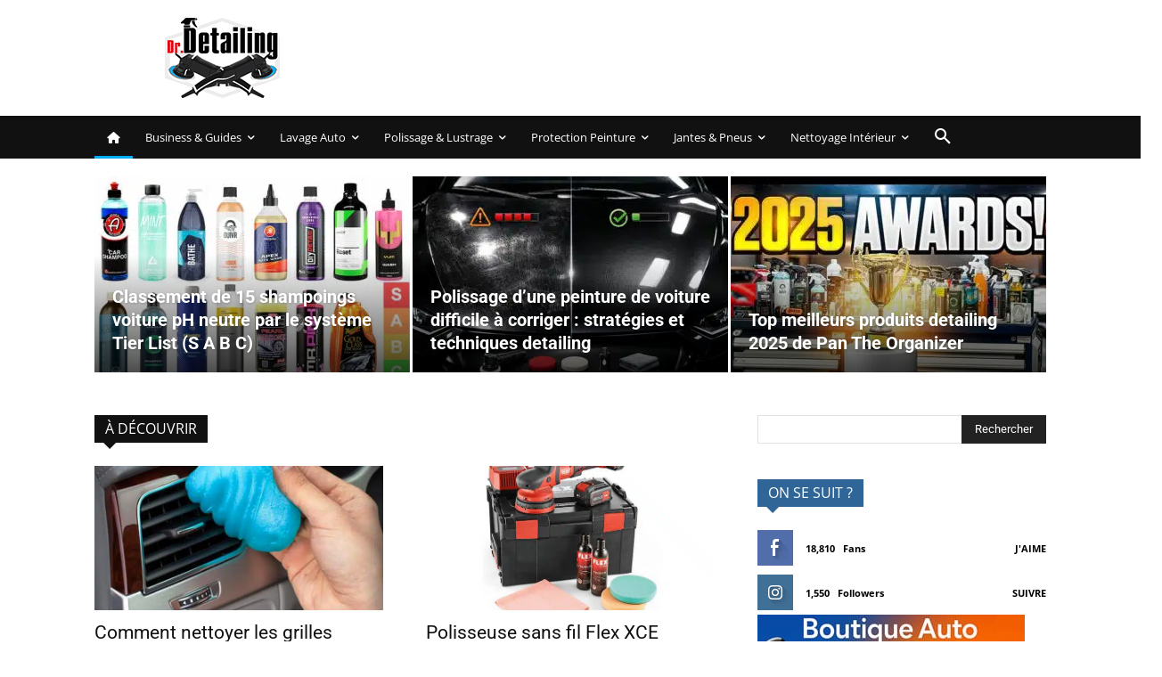

--- FILE ---
content_type: text/html; charset=UTF-8
request_url: https://www.dr-detailing.com/
body_size: 94710
content:
<!doctype html >
<!--[if IE 8]>    <html class="ie8" lang="en"> <![endif]-->
<!--[if IE 9]>    <html class="ie9" lang="en"> <![endif]-->
<!--[if gt IE 8]><!--> <html lang="fr-FR" prefix="og: https://ogp.me/ns#"> <!--<![endif]-->
<head><meta charset="UTF-8" /><script>if(navigator.userAgent.match(/MSIE|Internet Explorer/i)||navigator.userAgent.match(/Trident\/7\..*?rv:11/i)){var href=document.location.href;if(!href.match(/[?&]nowprocket/)){if(href.indexOf("?")==-1){if(href.indexOf("#")==-1){document.location.href=href+"?nowprocket=1"}else{document.location.href=href.replace("#","?nowprocket=1#")}}else{if(href.indexOf("#")==-1){document.location.href=href+"&nowprocket=1"}else{document.location.href=href.replace("#","&nowprocket=1#")}}}}</script><script>(()=>{class RocketLazyLoadScripts{constructor(){this.v="2.0.4",this.userEvents=["keydown","keyup","mousedown","mouseup","mousemove","mouseover","mouseout","touchmove","touchstart","touchend","touchcancel","wheel","click","dblclick","input"],this.attributeEvents=["onblur","onclick","oncontextmenu","ondblclick","onfocus","onmousedown","onmouseenter","onmouseleave","onmousemove","onmouseout","onmouseover","onmouseup","onmousewheel","onscroll","onsubmit"]}async t(){this.i(),this.o(),/iP(ad|hone)/.test(navigator.userAgent)&&this.h(),this.u(),this.l(this),this.m(),this.k(this),this.p(this),this._(),await Promise.all([this.R(),this.L()]),this.lastBreath=Date.now(),this.S(this),this.P(),this.D(),this.O(),this.M(),await this.C(this.delayedScripts.normal),await this.C(this.delayedScripts.defer),await this.C(this.delayedScripts.async),await this.T(),await this.F(),await this.j(),await this.A(),window.dispatchEvent(new Event("rocket-allScriptsLoaded")),this.everythingLoaded=!0,this.lastTouchEnd&&await new Promise(t=>setTimeout(t,500-Date.now()+this.lastTouchEnd)),this.I(),this.H(),this.U(),this.W()}i(){this.CSPIssue=sessionStorage.getItem("rocketCSPIssue"),document.addEventListener("securitypolicyviolation",t=>{this.CSPIssue||"script-src-elem"!==t.violatedDirective||"data"!==t.blockedURI||(this.CSPIssue=!0,sessionStorage.setItem("rocketCSPIssue",!0))},{isRocket:!0})}o(){window.addEventListener("pageshow",t=>{this.persisted=t.persisted,this.realWindowLoadedFired=!0},{isRocket:!0}),window.addEventListener("pagehide",()=>{this.onFirstUserAction=null},{isRocket:!0})}h(){let t;function e(e){t=e}window.addEventListener("touchstart",e,{isRocket:!0}),window.addEventListener("touchend",function i(o){o.changedTouches[0]&&t.changedTouches[0]&&Math.abs(o.changedTouches[0].pageX-t.changedTouches[0].pageX)<10&&Math.abs(o.changedTouches[0].pageY-t.changedTouches[0].pageY)<10&&o.timeStamp-t.timeStamp<200&&(window.removeEventListener("touchstart",e,{isRocket:!0}),window.removeEventListener("touchend",i,{isRocket:!0}),"INPUT"===o.target.tagName&&"text"===o.target.type||(o.target.dispatchEvent(new TouchEvent("touchend",{target:o.target,bubbles:!0})),o.target.dispatchEvent(new MouseEvent("mouseover",{target:o.target,bubbles:!0})),o.target.dispatchEvent(new PointerEvent("click",{target:o.target,bubbles:!0,cancelable:!0,detail:1,clientX:o.changedTouches[0].clientX,clientY:o.changedTouches[0].clientY})),event.preventDefault()))},{isRocket:!0})}q(t){this.userActionTriggered||("mousemove"!==t.type||this.firstMousemoveIgnored?"keyup"===t.type||"mouseover"===t.type||"mouseout"===t.type||(this.userActionTriggered=!0,this.onFirstUserAction&&this.onFirstUserAction()):this.firstMousemoveIgnored=!0),"click"===t.type&&t.preventDefault(),t.stopPropagation(),t.stopImmediatePropagation(),"touchstart"===this.lastEvent&&"touchend"===t.type&&(this.lastTouchEnd=Date.now()),"click"===t.type&&(this.lastTouchEnd=0),this.lastEvent=t.type,t.composedPath&&t.composedPath()[0].getRootNode()instanceof ShadowRoot&&(t.rocketTarget=t.composedPath()[0]),this.savedUserEvents.push(t)}u(){this.savedUserEvents=[],this.userEventHandler=this.q.bind(this),this.userEvents.forEach(t=>window.addEventListener(t,this.userEventHandler,{passive:!1,isRocket:!0})),document.addEventListener("visibilitychange",this.userEventHandler,{isRocket:!0})}U(){this.userEvents.forEach(t=>window.removeEventListener(t,this.userEventHandler,{passive:!1,isRocket:!0})),document.removeEventListener("visibilitychange",this.userEventHandler,{isRocket:!0}),this.savedUserEvents.forEach(t=>{(t.rocketTarget||t.target).dispatchEvent(new window[t.constructor.name](t.type,t))})}m(){const t="return false",e=Array.from(this.attributeEvents,t=>"data-rocket-"+t),i="["+this.attributeEvents.join("],[")+"]",o="[data-rocket-"+this.attributeEvents.join("],[data-rocket-")+"]",s=(e,i,o)=>{o&&o!==t&&(e.setAttribute("data-rocket-"+i,o),e["rocket"+i]=new Function("event",o),e.setAttribute(i,t))};new MutationObserver(t=>{for(const n of t)"attributes"===n.type&&(n.attributeName.startsWith("data-rocket-")||this.everythingLoaded?n.attributeName.startsWith("data-rocket-")&&this.everythingLoaded&&this.N(n.target,n.attributeName.substring(12)):s(n.target,n.attributeName,n.target.getAttribute(n.attributeName))),"childList"===n.type&&n.addedNodes.forEach(t=>{if(t.nodeType===Node.ELEMENT_NODE)if(this.everythingLoaded)for(const i of[t,...t.querySelectorAll(o)])for(const t of i.getAttributeNames())e.includes(t)&&this.N(i,t.substring(12));else for(const e of[t,...t.querySelectorAll(i)])for(const t of e.getAttributeNames())this.attributeEvents.includes(t)&&s(e,t,e.getAttribute(t))})}).observe(document,{subtree:!0,childList:!0,attributeFilter:[...this.attributeEvents,...e]})}I(){this.attributeEvents.forEach(t=>{document.querySelectorAll("[data-rocket-"+t+"]").forEach(e=>{this.N(e,t)})})}N(t,e){const i=t.getAttribute("data-rocket-"+e);i&&(t.setAttribute(e,i),t.removeAttribute("data-rocket-"+e))}k(t){Object.defineProperty(HTMLElement.prototype,"onclick",{get(){return this.rocketonclick||null},set(e){this.rocketonclick=e,this.setAttribute(t.everythingLoaded?"onclick":"data-rocket-onclick","this.rocketonclick(event)")}})}S(t){function e(e,i){let o=e[i];e[i]=null,Object.defineProperty(e,i,{get:()=>o,set(s){t.everythingLoaded?o=s:e["rocket"+i]=o=s}})}e(document,"onreadystatechange"),e(window,"onload"),e(window,"onpageshow");try{Object.defineProperty(document,"readyState",{get:()=>t.rocketReadyState,set(e){t.rocketReadyState=e},configurable:!0}),document.readyState="loading"}catch(t){console.log("WPRocket DJE readyState conflict, bypassing")}}l(t){this.originalAddEventListener=EventTarget.prototype.addEventListener,this.originalRemoveEventListener=EventTarget.prototype.removeEventListener,this.savedEventListeners=[],EventTarget.prototype.addEventListener=function(e,i,o){o&&o.isRocket||!t.B(e,this)&&!t.userEvents.includes(e)||t.B(e,this)&&!t.userActionTriggered||e.startsWith("rocket-")||t.everythingLoaded?t.originalAddEventListener.call(this,e,i,o):(t.savedEventListeners.push({target:this,remove:!1,type:e,func:i,options:o}),"mouseenter"!==e&&"mouseleave"!==e||t.originalAddEventListener.call(this,e,t.savedUserEvents.push,o))},EventTarget.prototype.removeEventListener=function(e,i,o){o&&o.isRocket||!t.B(e,this)&&!t.userEvents.includes(e)||t.B(e,this)&&!t.userActionTriggered||e.startsWith("rocket-")||t.everythingLoaded?t.originalRemoveEventListener.call(this,e,i,o):t.savedEventListeners.push({target:this,remove:!0,type:e,func:i,options:o})}}J(t,e){this.savedEventListeners=this.savedEventListeners.filter(i=>{let o=i.type,s=i.target||window;return e!==o||t!==s||(this.B(o,s)&&(i.type="rocket-"+o),this.$(i),!1)})}H(){EventTarget.prototype.addEventListener=this.originalAddEventListener,EventTarget.prototype.removeEventListener=this.originalRemoveEventListener,this.savedEventListeners.forEach(t=>this.$(t))}$(t){t.remove?this.originalRemoveEventListener.call(t.target,t.type,t.func,t.options):this.originalAddEventListener.call(t.target,t.type,t.func,t.options)}p(t){let e;function i(e){return t.everythingLoaded?e:e.split(" ").map(t=>"load"===t||t.startsWith("load.")?"rocket-jquery-load":t).join(" ")}function o(o){function s(e){const s=o.fn[e];o.fn[e]=o.fn.init.prototype[e]=function(){return this[0]===window&&t.userActionTriggered&&("string"==typeof arguments[0]||arguments[0]instanceof String?arguments[0]=i(arguments[0]):"object"==typeof arguments[0]&&Object.keys(arguments[0]).forEach(t=>{const e=arguments[0][t];delete arguments[0][t],arguments[0][i(t)]=e})),s.apply(this,arguments),this}}if(o&&o.fn&&!t.allJQueries.includes(o)){const e={DOMContentLoaded:[],"rocket-DOMContentLoaded":[]};for(const t in e)document.addEventListener(t,()=>{e[t].forEach(t=>t())},{isRocket:!0});o.fn.ready=o.fn.init.prototype.ready=function(i){function s(){parseInt(o.fn.jquery)>2?setTimeout(()=>i.bind(document)(o)):i.bind(document)(o)}return"function"==typeof i&&(t.realDomReadyFired?!t.userActionTriggered||t.fauxDomReadyFired?s():e["rocket-DOMContentLoaded"].push(s):e.DOMContentLoaded.push(s)),o([])},s("on"),s("one"),s("off"),t.allJQueries.push(o)}e=o}t.allJQueries=[],o(window.jQuery),Object.defineProperty(window,"jQuery",{get:()=>e,set(t){o(t)}})}P(){const t=new Map;document.write=document.writeln=function(e){const i=document.currentScript,o=document.createRange(),s=i.parentElement;let n=t.get(i);void 0===n&&(n=i.nextSibling,t.set(i,n));const c=document.createDocumentFragment();o.setStart(c,0),c.appendChild(o.createContextualFragment(e)),s.insertBefore(c,n)}}async R(){return new Promise(t=>{this.userActionTriggered?t():this.onFirstUserAction=t})}async L(){return new Promise(t=>{document.addEventListener("DOMContentLoaded",()=>{this.realDomReadyFired=!0,t()},{isRocket:!0})})}async j(){return this.realWindowLoadedFired?Promise.resolve():new Promise(t=>{window.addEventListener("load",t,{isRocket:!0})})}M(){this.pendingScripts=[];this.scriptsMutationObserver=new MutationObserver(t=>{for(const e of t)e.addedNodes.forEach(t=>{"SCRIPT"!==t.tagName||t.noModule||t.isWPRocket||this.pendingScripts.push({script:t,promise:new Promise(e=>{const i=()=>{const i=this.pendingScripts.findIndex(e=>e.script===t);i>=0&&this.pendingScripts.splice(i,1),e()};t.addEventListener("load",i,{isRocket:!0}),t.addEventListener("error",i,{isRocket:!0}),setTimeout(i,1e3)})})})}),this.scriptsMutationObserver.observe(document,{childList:!0,subtree:!0})}async F(){await this.X(),this.pendingScripts.length?(await this.pendingScripts[0].promise,await this.F()):this.scriptsMutationObserver.disconnect()}D(){this.delayedScripts={normal:[],async:[],defer:[]},document.querySelectorAll("script[type$=rocketlazyloadscript]").forEach(t=>{t.hasAttribute("data-rocket-src")?t.hasAttribute("async")&&!1!==t.async?this.delayedScripts.async.push(t):t.hasAttribute("defer")&&!1!==t.defer||"module"===t.getAttribute("data-rocket-type")?this.delayedScripts.defer.push(t):this.delayedScripts.normal.push(t):this.delayedScripts.normal.push(t)})}async _(){await this.L();let t=[];document.querySelectorAll("script[type$=rocketlazyloadscript][data-rocket-src]").forEach(e=>{let i=e.getAttribute("data-rocket-src");if(i&&!i.startsWith("data:")){i.startsWith("//")&&(i=location.protocol+i);try{const o=new URL(i).origin;o!==location.origin&&t.push({src:o,crossOrigin:e.crossOrigin||"module"===e.getAttribute("data-rocket-type")})}catch(t){}}}),t=[...new Map(t.map(t=>[JSON.stringify(t),t])).values()],this.Y(t,"preconnect")}async G(t){if(await this.K(),!0!==t.noModule||!("noModule"in HTMLScriptElement.prototype))return new Promise(e=>{let i;function o(){(i||t).setAttribute("data-rocket-status","executed"),e()}try{if(navigator.userAgent.includes("Firefox/")||""===navigator.vendor||this.CSPIssue)i=document.createElement("script"),[...t.attributes].forEach(t=>{let e=t.nodeName;"type"!==e&&("data-rocket-type"===e&&(e="type"),"data-rocket-src"===e&&(e="src"),i.setAttribute(e,t.nodeValue))}),t.text&&(i.text=t.text),t.nonce&&(i.nonce=t.nonce),i.hasAttribute("src")?(i.addEventListener("load",o,{isRocket:!0}),i.addEventListener("error",()=>{i.setAttribute("data-rocket-status","failed-network"),e()},{isRocket:!0}),setTimeout(()=>{i.isConnected||e()},1)):(i.text=t.text,o()),i.isWPRocket=!0,t.parentNode.replaceChild(i,t);else{const i=t.getAttribute("data-rocket-type"),s=t.getAttribute("data-rocket-src");i?(t.type=i,t.removeAttribute("data-rocket-type")):t.removeAttribute("type"),t.addEventListener("load",o,{isRocket:!0}),t.addEventListener("error",i=>{this.CSPIssue&&i.target.src.startsWith("data:")?(console.log("WPRocket: CSP fallback activated"),t.removeAttribute("src"),this.G(t).then(e)):(t.setAttribute("data-rocket-status","failed-network"),e())},{isRocket:!0}),s?(t.fetchPriority="high",t.removeAttribute("data-rocket-src"),t.src=s):t.src="data:text/javascript;base64,"+window.btoa(unescape(encodeURIComponent(t.text)))}}catch(i){t.setAttribute("data-rocket-status","failed-transform"),e()}});t.setAttribute("data-rocket-status","skipped")}async C(t){const e=t.shift();return e?(e.isConnected&&await this.G(e),this.C(t)):Promise.resolve()}O(){this.Y([...this.delayedScripts.normal,...this.delayedScripts.defer,...this.delayedScripts.async],"preload")}Y(t,e){this.trash=this.trash||[];let i=!0;var o=document.createDocumentFragment();t.forEach(t=>{const s=t.getAttribute&&t.getAttribute("data-rocket-src")||t.src;if(s&&!s.startsWith("data:")){const n=document.createElement("link");n.href=s,n.rel=e,"preconnect"!==e&&(n.as="script",n.fetchPriority=i?"high":"low"),t.getAttribute&&"module"===t.getAttribute("data-rocket-type")&&(n.crossOrigin=!0),t.crossOrigin&&(n.crossOrigin=t.crossOrigin),t.integrity&&(n.integrity=t.integrity),t.nonce&&(n.nonce=t.nonce),o.appendChild(n),this.trash.push(n),i=!1}}),document.head.appendChild(o)}W(){this.trash.forEach(t=>t.remove())}async T(){try{document.readyState="interactive"}catch(t){}this.fauxDomReadyFired=!0;try{await this.K(),this.J(document,"readystatechange"),document.dispatchEvent(new Event("rocket-readystatechange")),await this.K(),document.rocketonreadystatechange&&document.rocketonreadystatechange(),await this.K(),this.J(document,"DOMContentLoaded"),document.dispatchEvent(new Event("rocket-DOMContentLoaded")),await this.K(),this.J(window,"DOMContentLoaded"),window.dispatchEvent(new Event("rocket-DOMContentLoaded"))}catch(t){console.error(t)}}async A(){try{document.readyState="complete"}catch(t){}try{await this.K(),this.J(document,"readystatechange"),document.dispatchEvent(new Event("rocket-readystatechange")),await this.K(),document.rocketonreadystatechange&&document.rocketonreadystatechange(),await this.K(),this.J(window,"load"),window.dispatchEvent(new Event("rocket-load")),await this.K(),window.rocketonload&&window.rocketonload(),await this.K(),this.allJQueries.forEach(t=>t(window).trigger("rocket-jquery-load")),await this.K(),this.J(window,"pageshow");const t=new Event("rocket-pageshow");t.persisted=this.persisted,window.dispatchEvent(t),await this.K(),window.rocketonpageshow&&window.rocketonpageshow({persisted:this.persisted})}catch(t){console.error(t)}}async K(){Date.now()-this.lastBreath>45&&(await this.X(),this.lastBreath=Date.now())}async X(){return document.hidden?new Promise(t=>setTimeout(t)):new Promise(t=>requestAnimationFrame(t))}B(t,e){return e===document&&"readystatechange"===t||(e===document&&"DOMContentLoaded"===t||(e===window&&"DOMContentLoaded"===t||(e===window&&"load"===t||e===window&&"pageshow"===t)))}static run(){(new RocketLazyLoadScripts).t()}}RocketLazyLoadScripts.run()})();</script>
    <title>Conseils Detailing pour Nettoyage et Entretien de Voiture | Dr Detailing</title>
<link data-rocket-prefetch href="https://www.googletagmanager.com" rel="dns-prefetch">
<link data-rocket-prefetch href="https://pagead2.googlesyndication.com" rel="dns-prefetch">
<link data-rocket-prefetch href="https://fundingchoicesmessages.google.com" rel="dns-prefetch">
<link data-rocket-prefetch href="https://www.gstatic.com" rel="dns-prefetch">
<style id="wpr-usedcss">img:is([sizes=auto i],[sizes^="auto," i]){contain-intrinsic-size:3000px 1500px}img.emoji{display:inline!important;border:none!important;box-shadow:none!important;height:1em!important;width:1em!important;margin:0 .07em!important;vertical-align:-.1em!important;background:0 0!important;padding:0!important}.svg-inline--fa{display:inline-block;height:1em;overflow:visible;vertical-align:-.125em}:root{--fa-font-solid:normal 900 1em/1 "Font Awesome 6 Solid";--fa-font-regular:normal 400 1em/1 "Font Awesome 6 Regular";--fa-font-light:normal 300 1em/1 "Font Awesome 6 Light";--fa-font-thin:normal 100 1em/1 "Font Awesome 6 Thin";--fa-font-duotone:normal 900 1em/1 "Font Awesome 6 Duotone";--fa-font-sharp-solid:normal 900 1em/1 "Font Awesome 6 Sharp";--fa-font-sharp-regular:normal 400 1em/1 "Font Awesome 6 Sharp";--fa-font-sharp-light:normal 300 1em/1 "Font Awesome 6 Sharp";--fa-font-sharp-thin:normal 100 1em/1 "Font Awesome 6 Sharp";--fa-font-brands:normal 400 1em/1 "Font Awesome 6 Brands"}svg:not(:host).svg-inline--fa,svg:not(:root).svg-inline--fa{overflow:visible;box-sizing:content-box}.svg-inline--fa{display:var(--fa-display,inline-block);height:1em;overflow:visible;vertical-align:-.125em}.cmplz-blocked-content-notice{display:none}.cmplz-optin .cmplz-blocked-content-container .cmplz-blocked-content-notice,.cmplz-optin .cmplz-wp-video .cmplz-blocked-content-notice{display:block}.cmplz-blocked-content-container,.cmplz-wp-video{animation-name:cmplz-fadein;animation-duration:.6s;background:#fff;border:0;border-radius:3px;box-shadow:0 0 1px 0 rgba(0,0,0,.5),0 1px 10px 0 rgba(0,0,0,.15);display:flex;justify-content:center;align-items:center;background-repeat:no-repeat!important;background-size:cover!important;height:inherit;position:relative}.cmplz-blocked-content-container iframe,.cmplz-wp-video iframe{visibility:hidden;max-height:100%;border:0!important}.cmplz-blocked-content-container .cmplz-blocked-content-notice,.cmplz-wp-video .cmplz-blocked-content-notice{white-space:normal;text-transform:initial;position:absolute!important;width:100%;top:50%;left:50%;transform:translate(-50%,-50%);max-width:300px;font-size:14px;padding:10px;background-color:rgba(0,0,0,.5);color:#fff;text-align:center;z-index:98;line-height:23px}.cmplz-blocked-content-container .cmplz-blocked-content-notice .cmplz-links,.cmplz-wp-video .cmplz-blocked-content-notice .cmplz-links{display:block;margin-bottom:10px}.cmplz-blocked-content-container .cmplz-blocked-content-notice .cmplz-links a,.cmplz-wp-video .cmplz-blocked-content-notice .cmplz-links a{color:#fff}.cmplz-blocked-content-container div div{display:none}.cmplz-wp-video .cmplz-placeholder-element{width:100%;height:inherit}@keyframes cmplz-fadein{from{opacity:0}to{opacity:1}}.clearfix:after,.clearfix:before{display:table;content:'';line-height:0}[data-mfp-src]{cursor:pointer}@font-face{font-family:Montserrat;font-style:normal;font-weight:400;font-display:swap;src:url(https://www.dr-detailing.com/wp-content/cache/fonts/1/google-fonts/fonts/s/montserrat/v31/JTUHjIg1_i6t8kCHKm4532VJOt5-QNFgpCtr6Hw5aXo.woff2) format('woff2');unicode-range:U+0000-00FF,U+0131,U+0152-0153,U+02BB-02BC,U+02C6,U+02DA,U+02DC,U+0304,U+0308,U+0329,U+2000-206F,U+20AC,U+2122,U+2191,U+2193,U+2212,U+2215,U+FEFF,U+FFFD}@font-face{font-family:'Open Sans';font-style:normal;font-weight:400;font-stretch:100%;font-display:swap;src:url(https://www.dr-detailing.com/wp-content/cache/fonts/1/google-fonts/fonts/s/opensans/v44/memvYaGs126MiZpBA-UvWbX2vVnXBbObj2OVTUGmu1aB.woff2) format('woff2');unicode-range:U+0001-000C,U+000E-001F,U+007F-009F,U+20DD-20E0,U+20E2-20E4,U+2150-218F,U+2190,U+2192,U+2194-2199,U+21AF,U+21E6-21F0,U+21F3,U+2218-2219,U+2299,U+22C4-22C6,U+2300-243F,U+2440-244A,U+2460-24FF,U+25A0-27BF,U+2800-28FF,U+2921-2922,U+2981,U+29BF,U+29EB,U+2B00-2BFF,U+4DC0-4DFF,U+FFF9-FFFB,U+10140-1018E,U+10190-1019C,U+101A0,U+101D0-101FD,U+102E0-102FB,U+10E60-10E7E,U+1D2C0-1D2D3,U+1D2E0-1D37F,U+1F000-1F0FF,U+1F100-1F1AD,U+1F1E6-1F1FF,U+1F30D-1F30F,U+1F315,U+1F31C,U+1F31E,U+1F320-1F32C,U+1F336,U+1F378,U+1F37D,U+1F382,U+1F393-1F39F,U+1F3A7-1F3A8,U+1F3AC-1F3AF,U+1F3C2,U+1F3C4-1F3C6,U+1F3CA-1F3CE,U+1F3D4-1F3E0,U+1F3ED,U+1F3F1-1F3F3,U+1F3F5-1F3F7,U+1F408,U+1F415,U+1F41F,U+1F426,U+1F43F,U+1F441-1F442,U+1F444,U+1F446-1F449,U+1F44C-1F44E,U+1F453,U+1F46A,U+1F47D,U+1F4A3,U+1F4B0,U+1F4B3,U+1F4B9,U+1F4BB,U+1F4BF,U+1F4C8-1F4CB,U+1F4D6,U+1F4DA,U+1F4DF,U+1F4E3-1F4E6,U+1F4EA-1F4ED,U+1F4F7,U+1F4F9-1F4FB,U+1F4FD-1F4FE,U+1F503,U+1F507-1F50B,U+1F50D,U+1F512-1F513,U+1F53E-1F54A,U+1F54F-1F5FA,U+1F610,U+1F650-1F67F,U+1F687,U+1F68D,U+1F691,U+1F694,U+1F698,U+1F6AD,U+1F6B2,U+1F6B9-1F6BA,U+1F6BC,U+1F6C6-1F6CF,U+1F6D3-1F6D7,U+1F6E0-1F6EA,U+1F6F0-1F6F3,U+1F6F7-1F6FC,U+1F700-1F7FF,U+1F800-1F80B,U+1F810-1F847,U+1F850-1F859,U+1F860-1F887,U+1F890-1F8AD,U+1F8B0-1F8BB,U+1F8C0-1F8C1,U+1F900-1F90B,U+1F93B,U+1F946,U+1F984,U+1F996,U+1F9E9,U+1FA00-1FA6F,U+1FA70-1FA7C,U+1FA80-1FA89,U+1FA8F-1FAC6,U+1FACE-1FADC,U+1FADF-1FAE9,U+1FAF0-1FAF8,U+1FB00-1FBFF}@font-face{font-family:'Open Sans';font-style:normal;font-weight:400;font-stretch:100%;font-display:swap;src:url(https://www.dr-detailing.com/wp-content/cache/fonts/1/google-fonts/fonts/s/opensans/v44/memvYaGs126MiZpBA-UvWbX2vVnXBbObj2OVTSGmu1aB.woff2) format('woff2');unicode-range:U+0100-02BA,U+02BD-02C5,U+02C7-02CC,U+02CE-02D7,U+02DD-02FF,U+0304,U+0308,U+0329,U+1D00-1DBF,U+1E00-1E9F,U+1EF2-1EFF,U+2020,U+20A0-20AB,U+20AD-20C0,U+2113,U+2C60-2C7F,U+A720-A7FF}@font-face{font-family:'Open Sans';font-style:normal;font-weight:400;font-stretch:100%;font-display:swap;src:url(https://www.dr-detailing.com/wp-content/cache/fonts/1/google-fonts/fonts/s/opensans/v44/memvYaGs126MiZpBA-UvWbX2vVnXBbObj2OVTS-muw.woff2) format('woff2');unicode-range:U+0000-00FF,U+0131,U+0152-0153,U+02BB-02BC,U+02C6,U+02DA,U+02DC,U+0304,U+0308,U+0329,U+2000-206F,U+20AC,U+2122,U+2191,U+2193,U+2212,U+2215,U+FEFF,U+FFFD}@font-face{font-family:'Open Sans';font-style:normal;font-weight:600;font-stretch:100%;font-display:swap;src:url(https://www.dr-detailing.com/wp-content/cache/fonts/1/google-fonts/fonts/s/opensans/v44/memvYaGs126MiZpBA-UvWbX2vVnXBbObj2OVTUGmu1aB.woff2) format('woff2');unicode-range:U+0001-000C,U+000E-001F,U+007F-009F,U+20DD-20E0,U+20E2-20E4,U+2150-218F,U+2190,U+2192,U+2194-2199,U+21AF,U+21E6-21F0,U+21F3,U+2218-2219,U+2299,U+22C4-22C6,U+2300-243F,U+2440-244A,U+2460-24FF,U+25A0-27BF,U+2800-28FF,U+2921-2922,U+2981,U+29BF,U+29EB,U+2B00-2BFF,U+4DC0-4DFF,U+FFF9-FFFB,U+10140-1018E,U+10190-1019C,U+101A0,U+101D0-101FD,U+102E0-102FB,U+10E60-10E7E,U+1D2C0-1D2D3,U+1D2E0-1D37F,U+1F000-1F0FF,U+1F100-1F1AD,U+1F1E6-1F1FF,U+1F30D-1F30F,U+1F315,U+1F31C,U+1F31E,U+1F320-1F32C,U+1F336,U+1F378,U+1F37D,U+1F382,U+1F393-1F39F,U+1F3A7-1F3A8,U+1F3AC-1F3AF,U+1F3C2,U+1F3C4-1F3C6,U+1F3CA-1F3CE,U+1F3D4-1F3E0,U+1F3ED,U+1F3F1-1F3F3,U+1F3F5-1F3F7,U+1F408,U+1F415,U+1F41F,U+1F426,U+1F43F,U+1F441-1F442,U+1F444,U+1F446-1F449,U+1F44C-1F44E,U+1F453,U+1F46A,U+1F47D,U+1F4A3,U+1F4B0,U+1F4B3,U+1F4B9,U+1F4BB,U+1F4BF,U+1F4C8-1F4CB,U+1F4D6,U+1F4DA,U+1F4DF,U+1F4E3-1F4E6,U+1F4EA-1F4ED,U+1F4F7,U+1F4F9-1F4FB,U+1F4FD-1F4FE,U+1F503,U+1F507-1F50B,U+1F50D,U+1F512-1F513,U+1F53E-1F54A,U+1F54F-1F5FA,U+1F610,U+1F650-1F67F,U+1F687,U+1F68D,U+1F691,U+1F694,U+1F698,U+1F6AD,U+1F6B2,U+1F6B9-1F6BA,U+1F6BC,U+1F6C6-1F6CF,U+1F6D3-1F6D7,U+1F6E0-1F6EA,U+1F6F0-1F6F3,U+1F6F7-1F6FC,U+1F700-1F7FF,U+1F800-1F80B,U+1F810-1F847,U+1F850-1F859,U+1F860-1F887,U+1F890-1F8AD,U+1F8B0-1F8BB,U+1F8C0-1F8C1,U+1F900-1F90B,U+1F93B,U+1F946,U+1F984,U+1F996,U+1F9E9,U+1FA00-1FA6F,U+1FA70-1FA7C,U+1FA80-1FA89,U+1FA8F-1FAC6,U+1FACE-1FADC,U+1FADF-1FAE9,U+1FAF0-1FAF8,U+1FB00-1FBFF}@font-face{font-family:'Open Sans';font-style:normal;font-weight:600;font-stretch:100%;font-display:swap;src:url(https://www.dr-detailing.com/wp-content/cache/fonts/1/google-fonts/fonts/s/opensans/v44/memvYaGs126MiZpBA-UvWbX2vVnXBbObj2OVTSGmu1aB.woff2) format('woff2');unicode-range:U+0100-02BA,U+02BD-02C5,U+02C7-02CC,U+02CE-02D7,U+02DD-02FF,U+0304,U+0308,U+0329,U+1D00-1DBF,U+1E00-1E9F,U+1EF2-1EFF,U+2020,U+20A0-20AB,U+20AD-20C0,U+2113,U+2C60-2C7F,U+A720-A7FF}@font-face{font-family:'Open Sans';font-style:normal;font-weight:600;font-stretch:100%;font-display:swap;src:url(https://www.dr-detailing.com/wp-content/cache/fonts/1/google-fonts/fonts/s/opensans/v44/memvYaGs126MiZpBA-UvWbX2vVnXBbObj2OVTS-muw.woff2) format('woff2');unicode-range:U+0000-00FF,U+0131,U+0152-0153,U+02BB-02BC,U+02C6,U+02DA,U+02DC,U+0304,U+0308,U+0329,U+2000-206F,U+20AC,U+2122,U+2191,U+2193,U+2212,U+2215,U+FEFF,U+FFFD}@font-face{font-family:'Open Sans';font-style:normal;font-weight:700;font-stretch:100%;font-display:swap;src:url(https://www.dr-detailing.com/wp-content/cache/fonts/1/google-fonts/fonts/s/opensans/v44/memvYaGs126MiZpBA-UvWbX2vVnXBbObj2OVTUGmu1aB.woff2) format('woff2');unicode-range:U+0001-000C,U+000E-001F,U+007F-009F,U+20DD-20E0,U+20E2-20E4,U+2150-218F,U+2190,U+2192,U+2194-2199,U+21AF,U+21E6-21F0,U+21F3,U+2218-2219,U+2299,U+22C4-22C6,U+2300-243F,U+2440-244A,U+2460-24FF,U+25A0-27BF,U+2800-28FF,U+2921-2922,U+2981,U+29BF,U+29EB,U+2B00-2BFF,U+4DC0-4DFF,U+FFF9-FFFB,U+10140-1018E,U+10190-1019C,U+101A0,U+101D0-101FD,U+102E0-102FB,U+10E60-10E7E,U+1D2C0-1D2D3,U+1D2E0-1D37F,U+1F000-1F0FF,U+1F100-1F1AD,U+1F1E6-1F1FF,U+1F30D-1F30F,U+1F315,U+1F31C,U+1F31E,U+1F320-1F32C,U+1F336,U+1F378,U+1F37D,U+1F382,U+1F393-1F39F,U+1F3A7-1F3A8,U+1F3AC-1F3AF,U+1F3C2,U+1F3C4-1F3C6,U+1F3CA-1F3CE,U+1F3D4-1F3E0,U+1F3ED,U+1F3F1-1F3F3,U+1F3F5-1F3F7,U+1F408,U+1F415,U+1F41F,U+1F426,U+1F43F,U+1F441-1F442,U+1F444,U+1F446-1F449,U+1F44C-1F44E,U+1F453,U+1F46A,U+1F47D,U+1F4A3,U+1F4B0,U+1F4B3,U+1F4B9,U+1F4BB,U+1F4BF,U+1F4C8-1F4CB,U+1F4D6,U+1F4DA,U+1F4DF,U+1F4E3-1F4E6,U+1F4EA-1F4ED,U+1F4F7,U+1F4F9-1F4FB,U+1F4FD-1F4FE,U+1F503,U+1F507-1F50B,U+1F50D,U+1F512-1F513,U+1F53E-1F54A,U+1F54F-1F5FA,U+1F610,U+1F650-1F67F,U+1F687,U+1F68D,U+1F691,U+1F694,U+1F698,U+1F6AD,U+1F6B2,U+1F6B9-1F6BA,U+1F6BC,U+1F6C6-1F6CF,U+1F6D3-1F6D7,U+1F6E0-1F6EA,U+1F6F0-1F6F3,U+1F6F7-1F6FC,U+1F700-1F7FF,U+1F800-1F80B,U+1F810-1F847,U+1F850-1F859,U+1F860-1F887,U+1F890-1F8AD,U+1F8B0-1F8BB,U+1F8C0-1F8C1,U+1F900-1F90B,U+1F93B,U+1F946,U+1F984,U+1F996,U+1F9E9,U+1FA00-1FA6F,U+1FA70-1FA7C,U+1FA80-1FA89,U+1FA8F-1FAC6,U+1FACE-1FADC,U+1FADF-1FAE9,U+1FAF0-1FAF8,U+1FB00-1FBFF}@font-face{font-family:'Open Sans';font-style:normal;font-weight:700;font-stretch:100%;font-display:swap;src:url(https://www.dr-detailing.com/wp-content/cache/fonts/1/google-fonts/fonts/s/opensans/v44/memvYaGs126MiZpBA-UvWbX2vVnXBbObj2OVTSGmu1aB.woff2) format('woff2');unicode-range:U+0100-02BA,U+02BD-02C5,U+02C7-02CC,U+02CE-02D7,U+02DD-02FF,U+0304,U+0308,U+0329,U+1D00-1DBF,U+1E00-1E9F,U+1EF2-1EFF,U+2020,U+20A0-20AB,U+20AD-20C0,U+2113,U+2C60-2C7F,U+A720-A7FF}@font-face{font-family:'Open Sans';font-style:normal;font-weight:700;font-stretch:100%;font-display:swap;src:url(https://www.dr-detailing.com/wp-content/cache/fonts/1/google-fonts/fonts/s/opensans/v44/memvYaGs126MiZpBA-UvWbX2vVnXBbObj2OVTS-muw.woff2) format('woff2');unicode-range:U+0000-00FF,U+0131,U+0152-0153,U+02BB-02BC,U+02C6,U+02DA,U+02DC,U+0304,U+0308,U+0329,U+2000-206F,U+20AC,U+2122,U+2191,U+2193,U+2212,U+2215,U+FEFF,U+FFFD}@font-face{font-family:Roboto;font-style:normal;font-weight:400;font-stretch:100%;font-display:swap;src:url(https://www.dr-detailing.com/wp-content/cache/fonts/1/google-fonts/fonts/s/roboto/v50/KFO7CnqEu92Fr1ME7kSn66aGLdTylUAMaxKUBGEe.woff2) format('woff2');unicode-range:U+0001-000C,U+000E-001F,U+007F-009F,U+20DD-20E0,U+20E2-20E4,U+2150-218F,U+2190,U+2192,U+2194-2199,U+21AF,U+21E6-21F0,U+21F3,U+2218-2219,U+2299,U+22C4-22C6,U+2300-243F,U+2440-244A,U+2460-24FF,U+25A0-27BF,U+2800-28FF,U+2921-2922,U+2981,U+29BF,U+29EB,U+2B00-2BFF,U+4DC0-4DFF,U+FFF9-FFFB,U+10140-1018E,U+10190-1019C,U+101A0,U+101D0-101FD,U+102E0-102FB,U+10E60-10E7E,U+1D2C0-1D2D3,U+1D2E0-1D37F,U+1F000-1F0FF,U+1F100-1F1AD,U+1F1E6-1F1FF,U+1F30D-1F30F,U+1F315,U+1F31C,U+1F31E,U+1F320-1F32C,U+1F336,U+1F378,U+1F37D,U+1F382,U+1F393-1F39F,U+1F3A7-1F3A8,U+1F3AC-1F3AF,U+1F3C2,U+1F3C4-1F3C6,U+1F3CA-1F3CE,U+1F3D4-1F3E0,U+1F3ED,U+1F3F1-1F3F3,U+1F3F5-1F3F7,U+1F408,U+1F415,U+1F41F,U+1F426,U+1F43F,U+1F441-1F442,U+1F444,U+1F446-1F449,U+1F44C-1F44E,U+1F453,U+1F46A,U+1F47D,U+1F4A3,U+1F4B0,U+1F4B3,U+1F4B9,U+1F4BB,U+1F4BF,U+1F4C8-1F4CB,U+1F4D6,U+1F4DA,U+1F4DF,U+1F4E3-1F4E6,U+1F4EA-1F4ED,U+1F4F7,U+1F4F9-1F4FB,U+1F4FD-1F4FE,U+1F503,U+1F507-1F50B,U+1F50D,U+1F512-1F513,U+1F53E-1F54A,U+1F54F-1F5FA,U+1F610,U+1F650-1F67F,U+1F687,U+1F68D,U+1F691,U+1F694,U+1F698,U+1F6AD,U+1F6B2,U+1F6B9-1F6BA,U+1F6BC,U+1F6C6-1F6CF,U+1F6D3-1F6D7,U+1F6E0-1F6EA,U+1F6F0-1F6F3,U+1F6F7-1F6FC,U+1F700-1F7FF,U+1F800-1F80B,U+1F810-1F847,U+1F850-1F859,U+1F860-1F887,U+1F890-1F8AD,U+1F8B0-1F8BB,U+1F8C0-1F8C1,U+1F900-1F90B,U+1F93B,U+1F946,U+1F984,U+1F996,U+1F9E9,U+1FA00-1FA6F,U+1FA70-1FA7C,U+1FA80-1FA89,U+1FA8F-1FAC6,U+1FACE-1FADC,U+1FADF-1FAE9,U+1FAF0-1FAF8,U+1FB00-1FBFF}@font-face{font-family:Roboto;font-style:normal;font-weight:400;font-stretch:100%;font-display:swap;src:url(https://www.dr-detailing.com/wp-content/cache/fonts/1/google-fonts/fonts/s/roboto/v50/KFO7CnqEu92Fr1ME7kSn66aGLdTylUAMa3KUBGEe.woff2) format('woff2');unicode-range:U+0100-02BA,U+02BD-02C5,U+02C7-02CC,U+02CE-02D7,U+02DD-02FF,U+0304,U+0308,U+0329,U+1D00-1DBF,U+1E00-1E9F,U+1EF2-1EFF,U+2020,U+20A0-20AB,U+20AD-20C0,U+2113,U+2C60-2C7F,U+A720-A7FF}@font-face{font-family:Roboto;font-style:normal;font-weight:400;font-stretch:100%;font-display:swap;src:url(https://www.dr-detailing.com/wp-content/cache/fonts/1/google-fonts/fonts/s/roboto/v50/KFO7CnqEu92Fr1ME7kSn66aGLdTylUAMa3yUBA.woff2) format('woff2');unicode-range:U+0000-00FF,U+0131,U+0152-0153,U+02BB-02BC,U+02C6,U+02DA,U+02DC,U+0304,U+0308,U+0329,U+2000-206F,U+20AC,U+2122,U+2191,U+2193,U+2212,U+2215,U+FEFF,U+FFFD}@font-face{font-family:Roboto;font-style:normal;font-weight:600;font-stretch:100%;font-display:swap;src:url(https://www.dr-detailing.com/wp-content/cache/fonts/1/google-fonts/fonts/s/roboto/v50/KFO7CnqEu92Fr1ME7kSn66aGLdTylUAMaxKUBGEe.woff2) format('woff2');unicode-range:U+0001-000C,U+000E-001F,U+007F-009F,U+20DD-20E0,U+20E2-20E4,U+2150-218F,U+2190,U+2192,U+2194-2199,U+21AF,U+21E6-21F0,U+21F3,U+2218-2219,U+2299,U+22C4-22C6,U+2300-243F,U+2440-244A,U+2460-24FF,U+25A0-27BF,U+2800-28FF,U+2921-2922,U+2981,U+29BF,U+29EB,U+2B00-2BFF,U+4DC0-4DFF,U+FFF9-FFFB,U+10140-1018E,U+10190-1019C,U+101A0,U+101D0-101FD,U+102E0-102FB,U+10E60-10E7E,U+1D2C0-1D2D3,U+1D2E0-1D37F,U+1F000-1F0FF,U+1F100-1F1AD,U+1F1E6-1F1FF,U+1F30D-1F30F,U+1F315,U+1F31C,U+1F31E,U+1F320-1F32C,U+1F336,U+1F378,U+1F37D,U+1F382,U+1F393-1F39F,U+1F3A7-1F3A8,U+1F3AC-1F3AF,U+1F3C2,U+1F3C4-1F3C6,U+1F3CA-1F3CE,U+1F3D4-1F3E0,U+1F3ED,U+1F3F1-1F3F3,U+1F3F5-1F3F7,U+1F408,U+1F415,U+1F41F,U+1F426,U+1F43F,U+1F441-1F442,U+1F444,U+1F446-1F449,U+1F44C-1F44E,U+1F453,U+1F46A,U+1F47D,U+1F4A3,U+1F4B0,U+1F4B3,U+1F4B9,U+1F4BB,U+1F4BF,U+1F4C8-1F4CB,U+1F4D6,U+1F4DA,U+1F4DF,U+1F4E3-1F4E6,U+1F4EA-1F4ED,U+1F4F7,U+1F4F9-1F4FB,U+1F4FD-1F4FE,U+1F503,U+1F507-1F50B,U+1F50D,U+1F512-1F513,U+1F53E-1F54A,U+1F54F-1F5FA,U+1F610,U+1F650-1F67F,U+1F687,U+1F68D,U+1F691,U+1F694,U+1F698,U+1F6AD,U+1F6B2,U+1F6B9-1F6BA,U+1F6BC,U+1F6C6-1F6CF,U+1F6D3-1F6D7,U+1F6E0-1F6EA,U+1F6F0-1F6F3,U+1F6F7-1F6FC,U+1F700-1F7FF,U+1F800-1F80B,U+1F810-1F847,U+1F850-1F859,U+1F860-1F887,U+1F890-1F8AD,U+1F8B0-1F8BB,U+1F8C0-1F8C1,U+1F900-1F90B,U+1F93B,U+1F946,U+1F984,U+1F996,U+1F9E9,U+1FA00-1FA6F,U+1FA70-1FA7C,U+1FA80-1FA89,U+1FA8F-1FAC6,U+1FACE-1FADC,U+1FADF-1FAE9,U+1FAF0-1FAF8,U+1FB00-1FBFF}@font-face{font-family:Roboto;font-style:normal;font-weight:600;font-stretch:100%;font-display:swap;src:url(https://www.dr-detailing.com/wp-content/cache/fonts/1/google-fonts/fonts/s/roboto/v50/KFO7CnqEu92Fr1ME7kSn66aGLdTylUAMa3KUBGEe.woff2) format('woff2');unicode-range:U+0100-02BA,U+02BD-02C5,U+02C7-02CC,U+02CE-02D7,U+02DD-02FF,U+0304,U+0308,U+0329,U+1D00-1DBF,U+1E00-1E9F,U+1EF2-1EFF,U+2020,U+20A0-20AB,U+20AD-20C0,U+2113,U+2C60-2C7F,U+A720-A7FF}@font-face{font-family:Roboto;font-style:normal;font-weight:600;font-stretch:100%;font-display:swap;src:url(https://www.dr-detailing.com/wp-content/cache/fonts/1/google-fonts/fonts/s/roboto/v50/KFO7CnqEu92Fr1ME7kSn66aGLdTylUAMa3yUBA.woff2) format('woff2');unicode-range:U+0000-00FF,U+0131,U+0152-0153,U+02BB-02BC,U+02C6,U+02DA,U+02DC,U+0304,U+0308,U+0329,U+2000-206F,U+20AC,U+2122,U+2191,U+2193,U+2212,U+2215,U+FEFF,U+FFFD}@font-face{font-family:Roboto;font-style:normal;font-weight:700;font-stretch:100%;font-display:swap;src:url(https://www.dr-detailing.com/wp-content/cache/fonts/1/google-fonts/fonts/s/roboto/v50/KFO7CnqEu92Fr1ME7kSn66aGLdTylUAMaxKUBGEe.woff2) format('woff2');unicode-range:U+0001-000C,U+000E-001F,U+007F-009F,U+20DD-20E0,U+20E2-20E4,U+2150-218F,U+2190,U+2192,U+2194-2199,U+21AF,U+21E6-21F0,U+21F3,U+2218-2219,U+2299,U+22C4-22C6,U+2300-243F,U+2440-244A,U+2460-24FF,U+25A0-27BF,U+2800-28FF,U+2921-2922,U+2981,U+29BF,U+29EB,U+2B00-2BFF,U+4DC0-4DFF,U+FFF9-FFFB,U+10140-1018E,U+10190-1019C,U+101A0,U+101D0-101FD,U+102E0-102FB,U+10E60-10E7E,U+1D2C0-1D2D3,U+1D2E0-1D37F,U+1F000-1F0FF,U+1F100-1F1AD,U+1F1E6-1F1FF,U+1F30D-1F30F,U+1F315,U+1F31C,U+1F31E,U+1F320-1F32C,U+1F336,U+1F378,U+1F37D,U+1F382,U+1F393-1F39F,U+1F3A7-1F3A8,U+1F3AC-1F3AF,U+1F3C2,U+1F3C4-1F3C6,U+1F3CA-1F3CE,U+1F3D4-1F3E0,U+1F3ED,U+1F3F1-1F3F3,U+1F3F5-1F3F7,U+1F408,U+1F415,U+1F41F,U+1F426,U+1F43F,U+1F441-1F442,U+1F444,U+1F446-1F449,U+1F44C-1F44E,U+1F453,U+1F46A,U+1F47D,U+1F4A3,U+1F4B0,U+1F4B3,U+1F4B9,U+1F4BB,U+1F4BF,U+1F4C8-1F4CB,U+1F4D6,U+1F4DA,U+1F4DF,U+1F4E3-1F4E6,U+1F4EA-1F4ED,U+1F4F7,U+1F4F9-1F4FB,U+1F4FD-1F4FE,U+1F503,U+1F507-1F50B,U+1F50D,U+1F512-1F513,U+1F53E-1F54A,U+1F54F-1F5FA,U+1F610,U+1F650-1F67F,U+1F687,U+1F68D,U+1F691,U+1F694,U+1F698,U+1F6AD,U+1F6B2,U+1F6B9-1F6BA,U+1F6BC,U+1F6C6-1F6CF,U+1F6D3-1F6D7,U+1F6E0-1F6EA,U+1F6F0-1F6F3,U+1F6F7-1F6FC,U+1F700-1F7FF,U+1F800-1F80B,U+1F810-1F847,U+1F850-1F859,U+1F860-1F887,U+1F890-1F8AD,U+1F8B0-1F8BB,U+1F8C0-1F8C1,U+1F900-1F90B,U+1F93B,U+1F946,U+1F984,U+1F996,U+1F9E9,U+1FA00-1FA6F,U+1FA70-1FA7C,U+1FA80-1FA89,U+1FA8F-1FAC6,U+1FACE-1FADC,U+1FADF-1FAE9,U+1FAF0-1FAF8,U+1FB00-1FBFF}@font-face{font-family:Roboto;font-style:normal;font-weight:700;font-stretch:100%;font-display:swap;src:url(https://www.dr-detailing.com/wp-content/cache/fonts/1/google-fonts/fonts/s/roboto/v50/KFO7CnqEu92Fr1ME7kSn66aGLdTylUAMa3KUBGEe.woff2) format('woff2');unicode-range:U+0100-02BA,U+02BD-02C5,U+02C7-02CC,U+02CE-02D7,U+02DD-02FF,U+0304,U+0308,U+0329,U+1D00-1DBF,U+1E00-1E9F,U+1EF2-1EFF,U+2020,U+20A0-20AB,U+20AD-20C0,U+2113,U+2C60-2C7F,U+A720-A7FF}@font-face{font-family:Roboto;font-style:normal;font-weight:700;font-stretch:100%;font-display:swap;src:url(https://www.dr-detailing.com/wp-content/cache/fonts/1/google-fonts/fonts/s/roboto/v50/KFO7CnqEu92Fr1ME7kSn66aGLdTylUAMa3yUBA.woff2) format('woff2');unicode-range:U+0000-00FF,U+0131,U+0152-0153,U+02BB-02BC,U+02C6,U+02DA,U+02DC,U+0304,U+0308,U+0329,U+2000-206F,U+20AC,U+2122,U+2191,U+2193,U+2212,U+2215,U+FEFF,U+FFFD}.fa{font-family:var(--fa-style-family,"Font Awesome 6 Free");font-weight:var(--fa-style,900)}.fa{-moz-osx-font-smoothing:grayscale;-webkit-font-smoothing:antialiased;display:var(--fa-display,inline-block);font-style:normal;font-variant:normal;line-height:1;text-rendering:auto}.fa-home:before{content:"\f015"}.fa-times:before{content:"\f00d"}.sr-only{position:absolute;width:1px;height:1px;padding:0;margin:-1px;overflow:hidden;clip:rect(0,0,0,0);white-space:nowrap;border-width:0}:root{--fa-style-family-brands:"Font Awesome 6 Brands";--fa-font-brands:normal 400 1em/1 "Font Awesome 6 Brands"}:root{--fa-font-regular:normal 400 1em/1 "Font Awesome 6 Free"}:root{--fa-style-family-classic:"Font Awesome 6 Free";--fa-font-solid:normal 900 1em/1 "Font Awesome 6 Free"}@font-face{font-family:"Font Awesome 6 Free";font-style:normal;font-weight:900;font-display:swap;src:url(https://use.fontawesome.com/releases/v6.5.2/webfonts/fa-solid-900.woff2) format("woff2"),url(https://use.fontawesome.com/releases/v6.5.2/webfonts/fa-solid-900.ttf) format("truetype")}@font-face{font-family:"Font Awesome 5 Free";font-display:swap;font-weight:900;src:url(https://use.fontawesome.com/releases/v6.5.2/webfonts/fa-solid-900.woff2) format("woff2"),url(https://use.fontawesome.com/releases/v6.5.2/webfonts/fa-solid-900.ttf) format("truetype")}@font-face{font-family:FontAwesome;font-display:swap;src:url(https://use.fontawesome.com/releases/v6.5.2/webfonts/fa-solid-900.woff2) format("woff2"),url(https://use.fontawesome.com/releases/v6.5.2/webfonts/fa-solid-900.ttf) format("truetype")}@font-face{font-family:FontAwesome;font-display:swap;src:url(https://use.fontawesome.com/releases/v6.5.2/webfonts/fa-brands-400.woff2) format("woff2"),url(https://use.fontawesome.com/releases/v6.5.2/webfonts/fa-brands-400.ttf) format("truetype")}@font-face{font-family:FontAwesome;font-display:swap;src:url(https://use.fontawesome.com/releases/v6.5.2/webfonts/fa-regular-400.woff2) format("woff2"),url(https://use.fontawesome.com/releases/v6.5.2/webfonts/fa-regular-400.ttf) format("truetype");unicode-range:u+f003,u+f006,u+f014,u+f016-f017,u+f01a-f01b,u+f01d,u+f022,u+f03e,u+f044,u+f046,u+f05c-f05d,u+f06e,u+f070,u+f087-f088,u+f08a,u+f094,u+f096-f097,u+f09d,u+f0a0,u+f0a2,u+f0a4-f0a7,u+f0c5,u+f0c7,u+f0e5-f0e6,u+f0eb,u+f0f6-f0f8,u+f10c,u+f114-f115,u+f118-f11a,u+f11c-f11d,u+f133,u+f147,u+f14e,u+f150-f152,u+f185-f186,u+f18e,u+f190-f192,u+f196,u+f1c1-f1c9,u+f1d9,u+f1db,u+f1e3,u+f1ea,u+f1f7,u+f1f9,u+f20a,u+f247-f248,u+f24a,u+f24d,u+f255-f25b,u+f25d,u+f271-f274,u+f278,u+f27b,u+f28c,u+f28e,u+f29c,u+f2b5,u+f2b7,u+f2ba,u+f2bc,u+f2be,u+f2c0-f2c1,u+f2c3,u+f2d0,u+f2d2,u+f2d4,u+f2dc}@font-face{font-family:FontAwesome;font-display:swap;src:url(https://use.fontawesome.com/releases/v6.5.2/webfonts/fa-v4compatibility.woff2) format("woff2"),url(https://use.fontawesome.com/releases/v6.5.2/webfonts/fa-v4compatibility.ttf) format("truetype");unicode-range:u+f041,u+f047,u+f065-f066,u+f07d-f07e,u+f080,u+f08b,u+f08e,u+f090,u+f09a,u+f0ac,u+f0ae,u+f0b2,u+f0d0,u+f0d6,u+f0e4,u+f0ec,u+f10a-f10b,u+f123,u+f13e,u+f148-f149,u+f14c,u+f156,u+f15e,u+f160-f161,u+f163,u+f175-f178,u+f195,u+f1f8,u+f219,u+f27a}:root{--td_theme_color:#4db2ec;--td_grid_border_color:#ededed;--td_black:#222;--td_text_color:#111;--td_default_google_font_1:'Open Sans','Open Sans Regular',sans-serif;--td_default_google_font_2:'Roboto',sans-serif}audio,canvas,progress,video{display:block;vertical-align:baseline}*{-webkit-box-sizing:border-box;-moz-box-sizing:border-box;box-sizing:border-box}:after,:before{-webkit-box-sizing:border-box;-moz-box-sizing:border-box;box-sizing:border-box}img{max-width:100%;height:auto}.td-main-content-wrap{background-color:#fff}.tdc-row{width:1068px;margin-right:auto;margin-left:auto}.tdc-row:after,.tdc-row:before{display:table;content:'';line-height:0}.tdc-row:after{clear:both}.tdc-row[class*=stretch_row]>.td-pb-row>.td-element-style{width:100vw!important;left:50%!important;transform:translateX(-50%)!important}.td-md-is-ios .tdc-row[class*=stretch_row]>.td-pb-row>.td-element-style{width:calc(100vw + 1px)!important}@media (max-width:767px){.td-pb-row>.td-element-style{width:100vw!important;left:50%!important;transform:translateX(-50%)!important}.td-md-is-ios .td-pb-row>.td-element-style{width:calc(100vw + 1px)!important}.tdc-row.td-stretch-content{padding-left:20px;padding-right:20px}}.tdc-row.stretch_row_content{width:100%!important}.tdc-row.stretch_row_content_no_space{width:100%!important}.tdc-row.stretch_row_content_no_space>.td-pb-row{margin-left:0;margin-right:0}.td-pb-row{margin-right:-24px;margin-left:-24px;position:relative}.td-pb-row:after,.td-pb-row:before{display:table;content:''}.td-pb-row:after{clear:both}.td-pb-row [class*=td-pb-span]{display:block;min-height:1px;float:left;padding-right:24px;padding-left:24px;position:relative}.td-ss-main-sidebar,.td-ss-row .td-pb-span4 .wpb_wrapper{-webkit-backface-visibility:hidden;-webkit-perspective:1000}.td-pb-span4{width:33.33333333%}.td-pb-span8{width:66.66666667%}.td-pb-span12{width:100%}.wpb_row{margin-bottom:0}@media (min-width:1019px) and (max-width:1140px){.td-pb-row [class*=td-pb-span]{padding-right:20px;padding-left:20px}.tdc-row{width:980px}.td-pb-row{margin-right:-20px;margin-left:-20px}}@media (min-width:768px) and (max-width:1018px){.td-pb-row [class*=td-pb-span]{padding-right:14px;padding-left:14px}.tdc-row{width:740px}.td-pb-row{margin-right:-14px;margin-left:-14px}}.td-header-wrap{position:relative;z-index:2000}@media (max-width:767px){.td-pb-row [class*=td-pb-span]{padding-right:0;padding-left:0;float:none;width:100%}.tdc-row{width:100%;padding-left:20px;padding-right:20px}.td-pb-row{width:100%;margin-left:0;margin-right:0}#td-header-search-button{display:none}}@media (min-width:768px){.td-drop-down-search .td-search-form{margin:20px}}.td-header-wrap .td-drop-down-search{position:absolute;top:100%;right:0;visibility:hidden;opacity:0;-webkit-transition:.4s;transition:all .4s ease;transform:translate3d(0,20px,0);-webkit-transform:translate3d(0,20px,0);background-color:#fff;-webkit-box-shadow:0 2px 6px rgba(0,0,0,.2);box-shadow:0 2px 6px rgba(0,0,0,.2);border-top:0;width:342px;pointer-events:none}.td-header-wrap .td-drop-down-search.td-drop-down-search-open{visibility:visible;opacity:1;transform:translate3d(0,0,0);-webkit-transform:translate3d(0,0,0);pointer-events:auto}.td-header-wrap .td-drop-down-search .btn{position:absolute;height:32px;min-width:67px;line-height:17px;padding:7px 15px 8px;text-shadow:none;vertical-align:top;right:20px;margin:0!important;-webkit-transition:background-color .4s;transition:background-color .4s}.td-header-wrap .td-drop-down-search .btn:hover{background-color:var(--td_theme_color,#4db2ec)}.td-header-wrap .td-drop-down-search:before{position:absolute;top:-9px;right:19px;display:block;content:'';width:0;height:0;border-style:solid;border-width:0 5.5px 6px;border-color:transparent transparent var(--td_theme_color,#4db2ec) transparent}.td-header-wrap .td-drop-down-search:after{position:absolute;top:-3px;display:block;content:'';right:0;left:0;margin:0 auto;width:100%;height:3px;background-color:var(--td_theme_color,#4db2ec)}.td-header-wrap #td-header-search{width:235px;height:32px;margin:0;border-right:0;line-height:17px;border-color:#eaeaea!important}.td-header-menu-wrap-full{z-index:9998;position:relative}@media (max-width:767px){.td-header-wrap #td-header-search{width:91%;font-size:16px}.td-header-wrap .td-header-menu-wrap,.td-header-wrap .td-header-menu-wrap-full{background-color:var(--td_mobile_menu_color,#222)!important;height:54px!important}#td-outer-wrap{margin:auto;width:100%;-webkit-transition:transform .7s;transition:transform .7s ease;-webkit-transform-origin:50% 200px 0;transform-origin:50% 200px 0}}.td-header-wrap .td-header-menu-wrap-full{background-color:#fff}.sf-menu ul .td-icon-menu-down{float:right;top:0;font-size:7px}.sf-menu .td-icon-menu-down{position:absolute;top:50%;margin-top:-5px;padding-left:7px;font-size:9px}@media (min-width:768px) and (max-width:1018px){.sf-menu .td-icon-menu-down{padding-left:6px}}.sf-menu .sub-menu .td-icon-menu-down{position:absolute;top:50%;right:19px;margin-top:-9px;line-height:19px}a.sf-with-ul i.td-icon-menu-down:before{content:'\e808'}ul.sf-js-enabled>li>a>i.td-icon-menu-down:before{content:'\e806'!important}#td-outer-wrap{overflow:hidden}#td-top-mobile-toggle{display:none}#td-top-mobile-toggle a{display:inline-block}#td-top-mobile-toggle i{font-size:27px;width:64px;line-height:54px;height:54px;display:inline-block;padding-top:1px;color:var(--td_mobile_icons_color,#fff)}.admin-bar #td-mobile-nav{padding-top:32px}@media (max-width:767px){#td-top-mobile-toggle{display:inline-block;position:relative}.admin-bar #td-mobile-nav{padding-top:46px}}.td-menu-background{background-repeat:var(--td_mobile_background_repeat,no-repeat);background-size:var(--td_mobile_background_size,cover);background-position:var(--td_mobile_background_size,center top);position:fixed;top:0;display:block;width:100%;height:113%;z-index:9999;visibility:hidden;transform:translate3d(-100%,0,0);-webkit-transform:translate3d(-100%,0,0)}.td-menu-background:before{content:'';width:100%;height:100%;position:absolute;top:0;left:0;opacity:.98;background:#313b45;background:-webkit-gradient(left top,left bottom,color-stop(0%,var(--td_mobile_gradient_one_mob,#313b45)),color-stop(100%,var(--td_mobile_gradient_two_mob,#3393b8)));background:linear-gradient(to bottom,var(--td_mobile_gradient_one_mob,#313b45) 0%,var(--td_mobile_gradient_two_mob,#3393b8) 100%)}#td-mobile-nav{padding:0;position:fixed;width:100%;height:calc(100% + 1px);top:0;z-index:9999;visibility:hidden;transform:translate3d(-99%,0,0);-webkit-transform:translate3d(-99%,0,0);left:-1%;font-family:-apple-system,".SFNSText-Regular","San Francisco",Roboto,"Segoe UI","Helvetica Neue","Lucida Grande",sans-serif}#td-mobile-nav input:invalid{box-shadow:none!important}.td-js-loaded #td-mobile-nav,.td-js-loaded .td-menu-background{visibility:visible!important;-webkit-transition:transform .5s cubic-bezier(.79, .14, .15, .86);transition:transform .5s cubic-bezier(.79, .14, .15, .86)}#td-mobile-nav{height:1px;overflow:hidden}#td-mobile-nav .td-menu-socials{padding:0 65px 0 20px;overflow:hidden;height:60px}#td-mobile-nav .td-social-icon-wrap{margin:20px 5px 0 0;display:inline-block}#td-mobile-nav .td-social-icon-wrap i{border:none;background-color:transparent;font-size:14px;width:40px;height:40px;line-height:38px;color:var(--td_mobile_text_color,#fff);vertical-align:middle}#td-mobile-nav .td-social-icon-wrap .td-icon-instagram{font-size:16px}.td-mobile-close{position:absolute;right:1px;top:0;z-index:1000}.td-mobile-close .td-icon-close-mobile{height:70px;width:70px;line-height:70px;font-size:21px;color:var(--td_mobile_text_color,#fff);top:4px;position:relative}.td-mobile-content{padding:20px 20px 0}.td-mobile-container{padding-bottom:20px;position:relative}.td-mobile-content .fa{margin-right:10px;min-width:22px!important;display:inline-block;font-size:18px;text-align:center;position:relative;top:-1px}.td-mobile-content .sub-menu .fa{margin-right:5px;min-width:16px!important;font-size:13px}.td-mobile-content ul{list-style:none;margin:0;padding:0}.td-mobile-content li{float:none;margin-left:0;-webkit-touch-callout:none;-webkit-user-select:none;user-select:none}.td-mobile-content li a{display:block;line-height:21px;font-size:21px;color:var(--td_mobile_text_color,#fff);margin-left:0;padding:12px 30px 12px 12px;font-weight:700}.td-mobile-content .td_mobile_submenu>a .td-icon-menu-right{display:inline-block}.td-mobile-content .td-icon-menu-right{display:none;position:absolute;cursor:pointer;top:10px;right:-4px;z-index:1000;font-size:14px;padding:6px 12px;float:right;color:var(--td_mobile_text_color,#fff);-webkit-transform-origin:50% 48% 0px;transform-origin:50% 48% 0px;-webkit-transition:transform .3s;transition:transform .3s ease;transform:rotate(-90deg);-webkit-transform:rotate(-90deg)}.td-mobile-content .td-icon-menu-right:before{content:'\e83d'}.td-mobile-content .td-sub-menu-open>a i{transform:rotate(0);-webkit-transform:rotate(0)}.td-mobile-content .td-sub-menu-open>ul{display:block;max-height:2000px;opacity:.9}.td-mobile-content .sub-menu{max-height:0;overflow:hidden;opacity:0;-webkit-transition:max-height .5s cubic-bezier(.77, 0, .175, 1),opacity .5s cubic-bezier(.77, 0, .175, 1);transition:max-height .5s cubic-bezier(.77, 0, .175, 1),opacity .5s cubic-bezier(.77, 0, .175, 1)}.td-mobile-content .sub-menu .td-icon-menu-right{font-size:11px;right:-2px;top:8px;color:var(--td_mobile_text_color,#fff)}.td-mobile-content .sub-menu a{padding:9px 26px 9px 36px!important;line-height:19px;font-size:16px;font-weight:400}.td-mobile-content .sub-menu .sub-menu a{padding-left:55px!important}.td-mobile-content .sub-menu .sub-menu .sub-menu a{padding-left:74px!important}.td-mobile-content .current-menu-item>a{color:var(--td_mobile_text_active_color,#73c7e3)}.td-mobile-content .menu-item-has-children a{width:100%;z-index:1}.td-mobile-content .td-link-element-after{position:relative}.rtl .td-mobile-content .td-icon-menu-right{right:auto;left:-4px;transform:rotate(90deg);-webkit-transform:rotate(90deg)}.rtl .td-mobile-content .td-sub-menu-open>a i{transform:rotate(0);-webkit-transform:rotate(0)}.td-menu-mob-open-menu #td-outer-wrap{position:fixed;transform:scale3d(.9,.9,.9);-webkit-transform:scale3d(.9,.9,.9);-webkit-box-shadow:0 0 46px #000;box-shadow:0 0 46px #000}.td-menu-mob-open-menu #td-mobile-nav{height:calc(100% + 1px);overflow:auto;transform:translate3d(0,0,0);-webkit-transform:translate3d(0,0,0);left:0}.td-menu-mob-open-menu #td-mobile-nav label{-webkit-transition:.2s;transition:all .2s ease}.td-menu-mob-open-menu .td-menu-background{transform:translate3d(0,0,0);-webkit-transform:translate3d(0,0,0)}.td-menu-mob-open-menu .td-mobile-container{-webkit-transition:.5s .5s;transition:all .5s ease .5s}.td-mobile-container{opacity:1}.td-search-wrap-mob{padding:0;position:absolute;width:100%;height:auto;top:0;text-align:center;z-index:9999;visibility:hidden;color:var(--td_mobile_text_color,#fff);font-family:-apple-system,".SFNSText-Regular","San Francisco",Roboto,"Segoe UI","Helvetica Neue","Lucida Grande",sans-serif}.td-search-wrap-mob .td-drop-down-search{opacity:0;visibility:hidden;-webkit-transition:.5s;transition:all .5s ease 0s;-webkit-backface-visibility:hidden;position:relative}.td-search-wrap-mob #td-header-search-mob{color:var(--td_mobile_text_color,#fff);font-weight:700;font-size:26px;height:40px;line-height:36px;border:0;background:0 0;outline:0;margin:8px 0;padding:0;text-align:center}.td-search-wrap-mob .td-search-input{margin:0 5%;position:relative}.td-search-wrap-mob .td-search-input span{opacity:.8;font-size:12px}.td-search-wrap-mob .td-search-input:after,.td-search-wrap-mob .td-search-input:before{content:'';position:absolute;display:block;width:100%;height:1px;background-color:var(--td_mobile_text_color,#fff);bottom:0;left:0;opacity:.2}.td-search-wrap-mob .td-search-input:after{opacity:.8;transform:scaleX(0);-webkit-transform:scaleX(0);-webkit-transition:transform .5s .8s;transition:transform .5s ease .8s}.td-search-wrap-mob .td_module_wrap{text-align:left}.td-search-wrap-mob .td_module_wrap .entry-title{font-size:16px;line-height:20px}.td-search-wrap-mob .td_module_wrap .entry-title a{color:var(--td_mobile_text_color,#fff)}.td-search-wrap-mob .td_module_wrap:hover .entry-title a{color:var(--td_mobile_text_color,#fff)}.td-search-wrap-mob .td-search-form{margin-bottom:30px}.td-search-wrap-mob .td-aj-search-results{margin:0 5%;text-align:left}.td-search-wrap-mob .td-module-thumb{top:auto;left:auto}.td-search-wrap-mob .result-msg{margin:0 5%}.td-search-wrap-mob .result-msg a{display:block;text-align:center;width:100%;text-transform:uppercase;line-height:50px;color:var(--td_mobile_button_color_mob,#000);border:none;-webkit-box-shadow:0 0 8px rgba(0,0,0,.36);box-shadow:0 0 8px rgba(0,0,0,.36);margin:10px 0 40px;font-size:17px;border-radius:0;background-color:var(--td_mobile_button_background_mob,#fff);opacity:.8}.td-search-background{background-repeat:no-repeat;background-size:cover;background-position:center top;position:fixed;top:0;display:block;width:100%;height:113%;z-index:9999;-webkit-transition:.5s cubic-bezier(.79, .14, .15, .86);transition:all .5s cubic-bezier(.79, .14, .15, .86);transform:translate3d(100%,0,0);-webkit-transform:translate3d(100%,0,0);visibility:hidden}.td-search-background:before{content:'';width:100%;height:100%;position:absolute;top:0;left:0;opacity:.98;background:#313b45;background:-webkit-gradient(left top,left bottom,color-stop(0%,var(--td_mobile_gradient_one_mob,#313b45)),color-stop(100%,var(--td_mobile_gradient_two_mob,#3393b8)));background:linear-gradient(to bottom,var(--td_mobile_gradient_one_mob,#313b45) 0%,var(--td_mobile_gradient_two_mob,#3393b8) 100%)}.td-search-close{text-align:right;z-index:1000}.td-search-close .td-icon-close-mobile{height:70px;width:70px;line-height:70px;font-size:21px;color:var(--td_mobile_text_color,#fff);position:relative;top:4px;right:0}.td-search-opened #td-outer-wrap{position:fixed;transform:scale3d(.9,.9,.9);-webkit-transform:scale3d(.9,.9,.9);-webkit-box-shadow:0 0 46px;box-shadow:0 0 46px}.td-search-opened .td-search-wrap-mob .td-drop-down-search{opacity:1;visibility:visible!important;-webkit-transition:.5s .3s;transition:all .5s ease .3s}.td-search-opened .td-search-background{transform:translate3d(0,0,0);-webkit-transform:translate3d(0,0,0);visibility:visible!important}.td-search-opened .td-search-input:after{transform:scaleX(1);-webkit-transform:scaleX(1)}.admin-bar .td-search-wrap-mob{padding-top:32px}#td-mobile-nav label{position:absolute;top:26px;left:10px;font-size:17px;color:var(--td_mobile_text_color,#fff);opacity:.6;pointer-events:none}body{font-family:Verdana,BlinkMacSystemFont,-apple-system,"Segoe UI",Roboto,Oxygen,Ubuntu,Cantarell,"Open Sans","Helvetica Neue",sans-serif;font-size:14px;line-height:21px}p{margin-top:0;margin-bottom:21px}a:active,a:focus{outline:0}a{color:var(--td_theme_color,#4db2ec);text-decoration:none}ins{background:#fff;text-decoration:none}code{position:relative;top:-1px;border:none;background-color:#f1f1f1;padding:2px 6px}cite{font-family:var(--td_default_google_font_2,'Roboto',sans-serif);font-size:13px;font-style:italic;font-weight:400;text-transform:none;color:#000}cite a{color:#000}cite a:hover{color:var(--td_theme_color,#4db2ec)}ol,ul{padding:0}ol li,ul li{line-height:24px;margin-left:21px}address{font-size:inherit!important;line-height:inherit!important;margin-bottom:21px}table{width:100%}table th{text-align:left;border:1px solid var(--td_grid_border_color,#ededed);padding:2px 8px}h1,h2,h3,h4,h5{font-family:var(--td_default_google_font_2,'Roboto',sans-serif);color:var(--td_text_color,#111);font-weight:400;margin:6px 0}h1>a,h2>a,h3>a,h4>a,h5>a{color:var(--td_text_color,#111)}div.td-block-title{font-family:var(--td_default_google_font_2,'Roboto',sans-serif);color:var(--td_text_color,#111)}p.td-module-title{font-family:var(--td_default_google_font_2,'Roboto',sans-serif);color:var(--td_text_color,#111)}p.td-module-title>a{color:var(--td_text_color,#111)}h1{font-size:32px;line-height:40px;margin-top:33px;margin-bottom:23px}h2{font-size:27px;line-height:38px;margin-top:30px;margin-bottom:20px}h3{font-size:22px;line-height:30px;margin-top:27px;margin-bottom:17px}h4{font-size:19px;line-height:29px;margin-top:24px;margin-bottom:14px}h5{font-size:17px;line-height:25px;margin-top:21px;margin-bottom:11px}textarea{font-size:12px;line-height:21px;color:#444;border:1px solid #e1e1e1;width:100%;max-width:100%;height:168px;min-height:168px;padding:6px 9px}textarea:active,textarea:focus{border-color:#b0b0b0!important}input:focus,input[type]:focus,textarea:focus{outline:0}input[type=submit]{font-family:var(--td_default_google_font_2,'Roboto',sans-serif);font-size:13px;background-color:var(--td_black,#222);border-radius:0;color:#fff;border:none;padding:8px 15px;font-weight:500;-webkit-transition:background-color .4s;transition:background-color .4s}input[type=submit]:hover{background-color:var(--td_theme_color,#4db2ec)}input[type=email],input[type=text],input[type=url]{font-size:12px;line-height:21px;color:#444;border:1px solid #e1e1e1;width:100%;max-width:100%;height:34px;padding:3px 9px}@media (max-width:767px){.admin-bar .td-search-wrap-mob{padding-top:46px}textarea{font-size:16px}input[type=email],input[type=text],input[type=url]{font-size:16px}}input[type=email]:active,input[type=email]:focus,input[type=text]:active,input[type=text]:focus,input[type=url]:active,input[type=url]:focus{border-color:#b0b0b0!important}input[type=password]{width:100%;position:relative;top:0;display:inline-table;vertical-align:middle;font-size:12px;line-height:21px;color:#444;border:1px solid #ccc;max-width:100%;height:34px;padding:3px 9px;margin-bottom:10px}.tagdiv-type{font-size:15px;line-height:1.74;color:#222}.tagdiv-type img{margin-bottom:21px}.tagdiv-type figure img{margin-bottom:0}.tagdiv-type a:hover{text-decoration:underline}.tagdiv-type ol,.tagdiv-type ul{margin-bottom:26px}.tagdiv-type ol li:not(.blocks-gallery-item):not(.wp-block-navigation-item),.tagdiv-type ul li:not(.blocks-gallery-item):not(.wp-block-navigation-item){line-height:inherit;margin-bottom:10px}.tagdiv-type ol li:not(.blocks-gallery-item):not(.wp-block-navigation-item):last-child,.tagdiv-type ul li:not(.blocks-gallery-item):not(.wp-block-navigation-item):last-child{margin-bottom:0}.tagdiv-type li ol,.tagdiv-type li ul{margin-bottom:0}.tagdiv-type p{margin-bottom:26px}.tagdiv-type iframe,.tagdiv-type object{max-width:100%!important}.aligncenter{text-align:center;clear:both;display:block;margin:6px auto}figure.aligncenter{margin-bottom:0}.screen-reader-text{clip:rect(1px,1px,1px,1px);height:1px;overflow:hidden;position:absolute!important;width:1px}.entry-title a:hover,.td_block_wrap a:hover{text-decoration:none!important}.td_module_wrap{position:relative;padding-bottom:35px}.td_module_wrap .entry-title{font-size:21px;line-height:25px;margin:0 0 6px}.td_module_wrap:hover .entry-title a{color:var(--td_theme_color,#4db2ec)}.entry-title{word-wrap:break-word}.td-module-thumb{position:relative;margin-bottom:13px}.td-module-thumb .entry-thumb{display:block}.td-module-meta-info{font-family:var(--td_default_google_font_1,'Open Sans','Open Sans Regular',sans-serif);font-size:11px;margin-bottom:7px;line-height:1;min-height:17px}.entry-review-stars{display:inline-block;position:relative;top:1px;vertical-align:middle}.page-template-default .wpb_text_column p:last-child{margin-bottom:26px}.page-template-default .wpb_text_column figure img{margin-bottom:0!important}.td-main-content-wrap{padding-bottom:40px}.td-main-page-wrap{padding-top:48px}@media (max-width:767px){input[type=password]{font-size:16px}.td-md-is-ios .tagdiv-type figure{width:auto}.td-main-content-wrap{padding-bottom:26px}.td-main-page-wrap{padding-top:32px}}.page-nav .td-icon-menu-right{padding-left:1px}.page-nav .td-icon-menu-left{padding-right:1px}.rtl .page-nav .td-icon-menu-left:before{content:'\e80d'}.rtl .page-nav .td-icon-menu-right:before{content:'\e80c'}.td-pb-span4 .wpb_wrapper,.td-ss-main-sidebar{perspective:unset!important}.post{background-color:var(--td_container_transparent,#fff)}.td-post-content p:empty{display:none}.td-post-content{margin-top:21px;padding-bottom:16px}.td-post-content p{word-wrap:break-word}.td-post-content img{display:block}.td-post-content table{margin-bottom:21px}.comment{list-style:none;margin-left:0;padding-bottom:13px;border-bottom:1px dashed var(--td_grid_border_color,#ededed);margin-bottom:21px}.comment:first-child{border-top:none}.comment cite{font-family:var(--td_default_google_font_1,'Open Sans','Open Sans Regular',sans-serif);font-weight:700;font-style:normal;font-size:14px;line-height:1}@media (max-width:500px){.comment cite{font-size:16px}.comment cite a{display:block}}.comment p{margin-bottom:0;word-wrap:break-word}.comment-reply-link{font-size:11px;color:#747474}.comment-reply-link:hover{color:var(--td_theme_color,#4db2ec)}#reply-title{font-size:16px;font-weight:700;margin-bottom:7px;margin-top:10px}#cancel-comment-reply-link{font-size:12px;font-weight:400;color:var(--td_text_color,#111);margin-left:10px}#cancel-comment-reply-link:hover{color:var(--td_theme_color,#4db2ec)}.comment-form .td-warning-author,.comment-form .td-warning-captcha,.comment-form .td-warning-captcha-score,.comment-form .td-warning-comment,.comment-form .td-warning-email,.comment-form .td-warning-email-error{display:none}.comment-form textarea{display:block}.td-comment-form-warnings .td-warning-author,.td-comment-form-warnings .td-warning-captcha,.td-comment-form-warnings .td-warning-captcha-score,.td-comment-form-warnings .td-warning-comment,.td-comment-form-warnings .td-warning-email,.td-comment-form-warnings .td-warning-email-error{margin-bottom:-11px;color:#ff7a7a;font-size:11px;font-style:italic;line-height:15px}.wp-block-image{margin-bottom:21px}.wp-block-image.aligncenter{margin-bottom:21px}.wp-block-image figcaption{font-family:Verdana,BlinkMacSystemFont,-apple-system,"Segoe UI",Roboto,Oxygen,Ubuntu,Cantarell,"Open Sans","Helvetica Neue",sans-serif;text-align:left;margin:6px 0 0;font-size:11px;font-style:italic;font-weight:400;line-height:17px;color:#444}.wp-block-gallery{margin-bottom:26px}.wp-block-gallery figcaption{font-family:Verdana,BlinkMacSystemFont,-apple-system,"Segoe UI",Roboto,Oxygen,Ubuntu,Cantarell,"Open Sans","Helvetica Neue",sans-serif;font-size:11px;line-height:17px}.wp-block-gallery .blocks-gallery-item figcaption{font-family:Verdana,BlinkMacSystemFont,-apple-system,"Segoe UI",Roboto,Oxygen,Ubuntu,Cantarell,"Open Sans","Helvetica Neue",sans-serif;font-size:11px;line-height:17px}@font-face{font-family:newspaper;src:url('https://www.dr-detailing.com/wp-content/themes/Newspaper/images/icons/newspaper.eot?24');src:url('https://www.dr-detailing.com/wp-content/themes/Newspaper/images/icons/newspaper.eot?24#iefix') format('embedded-opentype'),url('https://www.dr-detailing.com/wp-content/themes/Newspaper/images/icons/newspaper.woff?24') format('woff'),url('https://www.dr-detailing.com/wp-content/themes/Newspaper/images/icons/newspaper.ttf?24') format('truetype'),url('https://www.dr-detailing.com/wp-content/themes/Newspaper/images/icons/newspaper.svg?24#newspaper') format('svg');font-weight:400;font-style:normal;font-display:swap}[class*=" td-icon-"]:before,[class^=td-icon-]:before{font-family:newspaper;speak:none;font-style:normal;font-weight:400;font-variant:normal;text-transform:none;line-height:1;text-align:center;-webkit-font-smoothing:antialiased;-moz-osx-font-smoothing:grayscale}[class*=td-icon-]{line-height:1;text-align:center;display:inline-block}.td-icon-down:before{content:'\e801'}.td-icon-menu-down:before{content:'\e806'}.td-icon-right-arrow:before{content:'\e808'}.td-icon-menu-up:before{content:'\e809'}.td-icon-search:before{content:'\e80a'}.td-icon-menu-left:before{content:'\e80c'}.td-icon-menu-right:before{content:'\e80d'}.rtl .td-next-prev-wrap .td-icon-menu-left:before{content:'\e80d'}.rtl .td-next-prev-wrap .td-icon-menu-right:before{content:'\e80c'}.td-icon-star:before{content:'\e80f'}.td-icon-facebook:before{content:'\e818'}.td-icon-instagram:before{content:'\e81d'}.td-icon-close-mobile:before{content:'\e900'}.td-icon-modal-close:before{content:'\e902'}.td-icon-plus:before{content:'\ea0a'}.td-icon-minus:before{content:'\ea0b'}.td-icon-vertical-line:before{content:"\e928"}.td-social-icon-wrap:hover .td-icon-font{-webkit-transition:color .3s;transition:color .3s;color:#fff}.td-social-icon-wrap:hover i.td-icon-facebook{color:#3b5998}.td-social-icon-wrap:hover i.td-icon-instagram{color:#3f729b}.wp-video{margin-bottom:26px;position:relative}.wp-video .wp-video-shortcode{outline:0}@media print{body,html{background-color:#fff;color:#000;margin:0;padding:0}body{width:80%;margin-left:auto;margin-right:auto;zoom:80%}img{max-width:100%;display:block;text-align:center;margin-left:auto;margin-right:auto}h1,h2,h3,h4,h5{page-break-after:avoid}li,ol,ul{page-break-inside:avoid}table,tr{page-break-before:avoid}.single .td-a-rec,.single .td-header-menu-wrap,.single .td-main-sidebar,.single .td-menu-background,.single .td-more-articles-box,.single .td-post-sharing,.single .td-scroll-up,.single iframe{display:none!important}.td-header-desktop-wrap{display:block!important}.td-footer-template-wrap,.td_block_wrap:not(.tdb_breadcrumbs):not(.tdb_header_logo):not(.tdb_single_categories):not(.tdb-single-title):not(.tdb_single_author):not(.tdb_single_date ):not(.tdb_single_comments_count ):not(.tdb_single_post_views):not(.tdb_single_featured_image):not(.tdb_single_content):not(.td_woo_breadcrumbs):not(.td-woo-product-title):not(.td_woo_product_description):not(.td_woo_add_to_cart):not(.td_woo_product_sku):not(.td_woo_product_image):not(.td_woo_product_tabs):not(.td_woo_product_categories):not(.td_woo_product_tags ):not(.td_woo_product_image_bg):not(.td_woo_product_price):not(.td_woo_product_rating){display:none!important}.body.td-animation-stack-type0 img{opacity:1!important}.td-main-content-wrap .tdc-column{width:100%!important}}@media (max-width:767px){.td-post-content{margin-top:16px}.td-header-desktop-wrap{display:none}}@media (min-width:767px){.td-header-mobile-wrap{display:none}.admin-bar .td-header-desktop-sticky-wrap{margin-top:32px}}.td-sp{background-image:var(--wpr-bg-118f3aa8-efea-473b-a1bf-23750287ac0b);background-repeat:no-repeat;display:block}.td-sp-facebook{width:32px;height:32px;background-position:-20px -20px}.td-sp-instagram{width:32px;height:32px;background-position:-20px -228px}.tdc-header-template .td-main-page-wrap{padding-top:0}.tdc_zone{margin:0}.td-main-content-wrap .tdc_zone{z-index:0}.td-header-template-wrap{z-index:100}.td-header-desktop-wrap{width:100%}.td-header-desktop-sticky-wrap,.td-header-mobile-sticky-wrap{position:fixed;top:0;width:100%;z-index:999;visibility:hidden;opacity:0}.td-header-desktop-sticky-wrap.td-header-active,.td-header-mobile-sticky-wrap.td-header-active{visibility:visible}.td-header-desktop-sticky-wrap.td-header-stop-transition,.td-header-mobile-sticky-wrap.td-header-stop-transition{-webkit-transition:none;transition:none}.rtl .td-mobile-main-menu{display:flex;flex-direction:column-reverse}.td-ajax-search-flex .td_module_flex_1{padding-bottom:25px}.td-ajax-search-flex .td_module_flex_1 .td-module-container{flex-direction:row}.td-ajax-search-flex .td_module_flex_1 .td-image-container{flex:0 0 30%;width:30%}.td-ajax-search-flex .td_module_flex_1 .td-image-wrap{padding-bottom:70%}.td-ajax-search-flex .td_module_flex_1 .td-module-meta-info{padding:0 0 0 15px}.td-ajax-search-flex .td_module_flex_1 .entry-title{font-size:16px;line-height:20px;font-weight:500}.td_block_wrap{margin-bottom:48px;position:relative;clear:both}.td_block_wrap .td-load-more-wrap{margin-top:20px}@media (max-width:767px){.td_block_wrap{margin-bottom:32px}.td_block_wrap .td-load-more-wrap{margin-bottom:0}}.td_block_wrap .td-subcat-item .td-cur-simple-item{color:#000}.td-block-title-wrap{position:relative}.td-fix-index{transform:translateZ(0);-webkit-transform:translateZ(0)}.td_block_wrap .td-subcat-item .td-cur-simple-item{color:var(--td_theme_color,#4db2ec)}.td-load-more-wrap{transform:translateZ(0);-webkit-transform:translateZ(0)}.td-load-more-wrap{text-align:center;clear:both}.td-load-more-wrap a{color:#767676}.td-load-more-wrap a:hover{background-color:var(--td_theme_color,#4db2ec);border-color:var(--td_theme_color,#4db2ec);color:#fff;text-decoration:none!important}.td_block_inner_overflow{overflow:hidden}.td-subcat-filter{position:absolute;bottom:0;right:0;margin:auto 0;opacity:0;z-index:2;line-height:30px;text-align:right}.td-subcat-filter ul{margin:0}.td-js-loaded .td-subcat-filter{opacity:1;-webkit-transition:opacity .3s;transition:opacity .3s}.td-h-effect-up-shadow .entry-thumb:not(.td-animation-stack-type0-2):not(.td-animation-stack-type1-2):not(.td-animation-stack-type2-2){-webkit-transition:box-shadow .3s,transform .3s;transition:box-shadow .3s ease,transform .3s ease}.td-h-effect-up-shadow .entry-thumb.td-animation-stack-type0-2{transition:box-shadow .3s ease,transform .3s ease,opacity .3s cubic-bezier(.39, .76, .51, .56)}.td-h-effect-up-shadow .entry-thumb.td-animation-stack-type1-2{transition:box-shadow .3s ease,transform .3s ease,opacity .3s cubic-bezier(.39, .76, .51, .56) 0s}.td-h-effect-up-shadow .entry-thumb.td-animation-stack-type2-2{transition:box-shadow .3s ease,transform .3s ease,opacity .4s cubic-bezier(.13, .43, .57, .88)}[class*=td_flex_block_] .td-icon-star{width:1.3em}html[class*=ie] [class*='tdb_header_mega_menu '] .td-module-container{display:block}html[class*=ie] [class*='tdb_header_mega_menu '] .td-image-container{height:auto;flex:initial}.td_module_flex_1,.td_module_flex_4{display:inline-block;width:100%;padding-bottom:0}.td_module_flex_1 .td-module-container,.td_module_flex_4 .td-module-container{display:flex;flex-direction:column;position:relative}.td_module_flex_1 .td-module-container:before,.td_module_flex_4 .td-module-container:before{content:'';position:absolute;bottom:0;left:0;width:100%;height:1px}.td_module_flex_1 .td-image-wrap,.td_module_flex_4 .td-image-wrap{display:block;position:relative}.td_module_flex_1 .td-image-container,.td_module_flex_4 .td-image-container{position:relative;flex:0 0 auto;width:100%;height:100%}.td_module_flex_1 .td-module-thumb,.td_module_flex_4 .td-module-thumb{margin-bottom:0}.td_module_flex_1 .td-module-meta-info,.td_module_flex_4 .td-module-meta-info{width:100%;margin-bottom:0;z-index:1;border:0 solid #eaeaea;min-height:0}.td_module_flex_1 .td-thumb-css,.td_module_flex_4 .td-thumb-css{width:100%;height:100%;position:absolute;background-size:cover;background-position:center center}.td-mc1-wrap .td_module_wrap:after,.td-mc1-wrap:after{content:'';display:table;clear:both}.td_module_flex_1 .td-image-wrap{padding-bottom:50%}.td_module_flex_1 .td-module-meta-info{padding:13px 0 0}.td_module_flex_4 .td-image-wrap{padding-bottom:70%}.td_module_flex_4 .td-module-meta-info{padding:0 0 0 16px}.td_module_flex_4 .entry-title{font-size:14px;line-height:20px;font-weight:500}@media (min-width:768px) and (max-width:1018px){.td_module_flex_4 .entry-title{font-size:12px;line-height:18px}.td_flex_block_4 .td_module_flex_1 .entry-title{font-size:17px;line-height:22px}}.td_flex_block_4 .td_module_flex_4 .td-module-container{flex-direction:row}@media (min-width:1019px) and (max-width:1140px){.td_flex_block_4 .td_module_flex_4 .entry-title{font-size:12px;line-height:18px}}.td_block_raw_css{margin-bottom:0}.tdb-template .td-main-content-wrap{padding-bottom:0}.ie10 .entry-thumb:after,.ie10 .entry-thumb:before,.ie11 .entry-thumb:after,.ie11 .entry-thumb:before,.ie8 .entry-thumb:after,.ie8 .entry-thumb:before,.ie9 .entry-thumb:after,.ie9 .entry-thumb:before{display:none!important}.td_block_wrap p:empty:before{display:none}.rtl .td-element-style{right:auto}.mfp-bg{top:0;left:0;width:100%;height:100%;z-index:1042;overflow:hidden;position:fixed;background:#0b0b0b;opacity:.8}.mfp-wrap{top:0;left:0;width:100%;height:100%;z-index:1043;position:fixed;outline:0!important;-webkit-backface-visibility:hidden}.mfp-container{text-align:center;position:absolute;width:100%;height:100%;left:0;top:0;padding:0 8px;-webkit-box-sizing:border-box;box-sizing:border-box}.mfp-container:before{content:'';display:inline-block;height:100%;vertical-align:middle}.mfp-align-top .mfp-container:before{display:none}.mfp-content{position:relative;display:inline-block;vertical-align:middle;margin:0 auto;text-align:left;z-index:1045}.mfp-ajax-holder .mfp-content,.mfp-inline-holder .mfp-content{width:100%;cursor:auto}.mfp-ajax-cur{cursor:progress}.mfp-zoom-out-cur{cursor:-webkit-zoom-out;cursor:zoom-out}.mfp-zoom{cursor:pointer;cursor:-webkit-zoom-in;cursor:zoom-in}.mfp-auto-cursor .mfp-content{cursor:auto}.mfp-arrow,.mfp-close,.mfp-counter,.mfp-preloader{-webkit-user-select:none;user-select:none}.mfp-loading.mfp-figure{display:none}.mfp-hide{display:none!important}.mfp-preloader{color:#ccc;position:absolute;top:50%;width:auto;text-align:center;margin-top:-.8em;left:8px;right:8px;z-index:1044}.mfp-preloader a{color:#ccc}.mfp-preloader a:hover{color:#fff}.mfp-s-ready .mfp-preloader{display:none}.mfp-s-error .mfp-content{display:none}button.mfp-arrow,button.mfp-close{overflow:visible;cursor:pointer;background:0 0;border:0;-webkit-appearance:none;display:block;outline:0;padding:0;z-index:1046;-webkit-box-shadow:none;box-shadow:none}button::-moz-focus-inner{padding:0;border:0}.mfp-close{width:44px;height:44px;line-height:44px;position:absolute;right:0;top:0;text-decoration:none;text-align:center;opacity:.65;padding:0 0 18px 10px;color:#fff;font-style:normal;font-size:28px;font-family:Arial,Baskerville,monospace}.mfp-close:focus,.mfp-close:hover{opacity:1}.mfp-close:active{top:1px}.mfp-close-btn-in .mfp-close{color:#333}.mfp-iframe-holder .mfp-close,.mfp-image-holder .mfp-close{color:#fff;right:-6px;text-align:right;padding-right:6px;width:100%}.mfp-counter{position:absolute;bottom:0;right:0;color:#ccc;padding-right:15px;font-size:11px;line-height:18px}.mfp-arrow{font-family:newspaper,sans-serif;font-size:30px;position:absolute;opacity:.65;margin:0;top:50%;margin-top:-55px;padding:0;width:90px;height:110px;-webkit-tap-highlight-color:transparent}.mfp-arrow:active{margin-top:-54px}.mfp-arrow:focus,.mfp-arrow:hover{opacity:1}.mfp-arrow .mfp-a,.mfp-arrow .mfp-b{display:block;width:0;height:0;position:absolute;left:0;top:0;margin-top:35px;margin-left:35px}.mfp-arrow-left{left:0}.mfp-arrow-left:before{content:'\e807';color:#fff}.mfp-arrow-right{right:0}.mfp-arrow-right:before{content:'\e808';color:#fff}.mfp-iframe-holder{padding-top:40px;padding-bottom:40px}.mfp-iframe-holder .mfp-content{line-height:0;width:100%;max-width:900px}.mfp-iframe-holder .mfp-close{top:-40px}.mfp-iframe-scaler{width:100%;height:0;overflow:hidden;padding-top:56.25%}.mfp-iframe-scaler iframe{position:absolute;display:block;top:0;left:0;width:100%;height:100%;box-shadow:0 0 8px rgba(0,0,0,.6);background:#000}img.mfp-img{width:auto;max-width:100%;height:auto;display:block;line-height:0;-webkit-box-sizing:border-box;box-sizing:border-box;padding:40px 0;margin:0 auto}.mfp-figure{line-height:0}.mfp-figure:before{bottom:40px;content:"";display:block;height:20%;width:100%;position:absolute;z-index:0;background:-webkit-gradient(linear,left top,left bottom,color-stop(0,rgba(0,0,0,0)),color-stop(100%,rgba(0,0,0,.7)));background:linear-gradient(to bottom,rgba(0,0,0,0) 0,rgba(0,0,0,.7) 100%);opacity:0;-webkit-transition:opacity 1s;transition:opacity 1s ease}.mfp-ready .mfp-s-ready .mfp-figure:before{opacity:1}.mfp-figure:after{content:'';position:absolute;left:0;top:40px;bottom:40px;display:block;right:0;width:auto;height:auto;z-index:-1;box-shadow:0 0 8px rgba(0,0,0,.6);background:#444}.mfp-figure small{color:#bdbdbd;display:block;font-size:12px;line-height:14px}.mfp-figure figure{margin:0}.mfp-bottom-bar{font-size:11px;line-height:18px;margin-bottom:50px;position:absolute;bottom:0;left:0;width:100%;cursor:auto;padding:0 65px 0 15px;z-index:1}.mfp-title{text-align:left;line-height:18px;color:#f3f3f3;word-wrap:break-word}.mfp-image-holder .mfp-content{max-width:100%}.mfp-gallery .mfp-image-holder .mfp-figure{cursor:pointer}@media screen and (max-width:800px) and (orientation:landscape),screen and (max-height:300px){.mfp-img-mobile .mfp-image-holder{padding-left:0;padding-right:0}.mfp-img-mobile img.mfp-img{padding:0}.mfp-img-mobile .mfp-figure:before{bottom:0}.mfp-img-mobile .mfp-figure:after{top:0;bottom:0}.mfp-img-mobile .mfp-figure small{display:inline;margin-left:5px}.mfp-img-mobile .mfp-bottom-bar{background:rgba(0,0,0,.6);bottom:0;margin:0;top:auto;padding:3px 5px;position:fixed;-webkit-box-sizing:border-box;box-sizing:border-box}.mfp-img-mobile .mfp-bottom-bar:empty{padding:0}.mfp-img-mobile .mfp-counter{right:5px;top:3px}.mfp-img-mobile .mfp-close{top:0;right:0;width:35px;height:35px;line-height:35px;background:rgba(0,0,0,.6);position:fixed;text-align:center;padding:0}}@media all and (max-width:900px){.mfp-arrow{-webkit-transform:scale(.75);transform:scale(.75)}.mfp-arrow-left{-webkit-transform-origin:0;transform-origin:0}.mfp-arrow-right{-webkit-transform-origin:100%;transform-origin:100%}.mfp-container{padding-left:6px;padding-right:6px}}.mfp-ie7 .mfp-img{padding:0}.mfp-ie7 .mfp-bottom-bar{width:600px;left:50%;margin-left:-300px;margin-top:5px;padding-bottom:5px}.mfp-ie7 .mfp-container{padding:0}.mfp-ie7 .mfp-content{padding-top:44px}.mfp-ie7 .mfp-close{top:0;right:0;padding-top:0}.mfp-with-zoom .mfp-container,.mfp-with-zoom.mfp-bg{opacity:.001;-webkit-backface-visibility:hidden;-webkit-transition:.3s ease-out;-moz-transition:.3s ease-out;-o-transition:.3s ease-out;transition:all .3s ease-out}.mfp-with-zoom.mfp-ready .mfp-container{opacity:1}.mfp-with-zoom.mfp-ready.mfp-bg{opacity:.8}.mfp-with-zoom.mfp-removing .mfp-container,.mfp-with-zoom.mfp-removing.mfp-bg{opacity:0}.mfp-bg{z-index:10000}.mfp-wrap{z-index:10000}.mfp-content .td-login-wrap{position:relative}.mfp-content .td-login-wrap.td-login-wrap-fb-open #register-link,.mfp-content .td-login-wrap.td-login-wrap-fb-open .td-back-button,.mfp-content .td-login-wrap.td-login-wrap-fb-open .td-login-info-text,.mfp-content .td-login-wrap.td-login-wrap-fb-open .td-login-panel-descr,.mfp-content .td-login-wrap.td-login-wrap-fb-open .td-login-panel-title,.mfp-content .td-login-wrap.td-login-wrap-fb-open .td-login-social,.mfp-content .td-login-wrap.td-login-wrap-fb-open form{opacity:.5;pointer-events:none}.mfp-content #login-form .td-login-wrap-fb-open+.mfp-close{opacity:.5;pointer-events:none}.mfp-content .td-back-button{visibility:hidden;opacity:0;-webkit-transition:.5s cubic-bezier(.79, .14, .15, .86);transition:all .5s cubic-bezier(.79, .14, .15, .86) 0s;position:absolute;top:13px;left:8px;color:var(--td_login_text_color,#fff);width:50px;height:50px;z-index:99}.mfp-content .td-back-button i{line-height:50px;font-size:16px;color:var(--td_login_text_color,#fff)}.mfp-content .td-login-inputs{width:100%;display:inline-block;position:relative;margin-bottom:30px;font-size:15px;font-weight:400;color:var(--td_login_text_color,#fff)}.mfp-content .td-login-inputs label{position:absolute;top:8px;left:0;text-transform:uppercase;-webkit-transition:.2s;transition:all .2s ease;pointer-events:none}.mfp-content .td-login-inputs:after{content:'';position:absolute;bottom:0;left:0;width:100%;height:1px;background-color:var(--td_login_text_color,#fff);opacity:.3}.mfp-content .td-login-input{position:relative;background-color:transparent!important;height:40px;margin:0!important;padding:0;box-shadow:none!important;font-size:15px;color:var(--td_login_text_color,#fff);outline:0;border:0}.mfp-content .td-login-input:focus~label,.mfp-content .td-login-input:valid~label{top:-18px;font-size:11px;opacity:.6}.mfp-content .td-login-input:invalid{font-style:italic}.mfp-content .td-login-button{width:100%;height:50px;background-color:var(--td_login_button_background,#fff);padding:5px 12px 6px;margin-top:20px;margin-bottom:0;text-transform:uppercase;text-shadow:none;font-size:13px;font-weight:600;color:var(--td_login_button_color,#000);-webkit-box-shadow:1px 1px 4px 0 rgba(0,0,0,.2);box-shadow:1px 1px 4px 0 rgba(0,0,0,.2);border:0;border-radius:0;-webkit-transition:background-color .2s!important;transition:background-color .2s ease!important}.mfp-content .td-login-button:active,.mfp-content .td-login-button:hover{-webkit-box-shadow:1px 1px 4px 0 rgba(0,0,0,.2);box-shadow:1px 1px 4px 0 rgba(0,0,0,.2);background-color:var(--td_login_hover_background,#deea4b);color:var(--td_login_hover_color,#000)}.mfp-content .td-login-social{width:100%;margin-top:15px;margin-bottom:8px}.mfp-content .td-login-info-text{display:block;margin-top:3px;font-size:11px;color:var(--td_login_text_color,#fff)}.mfp-content .td-login-info-text a{color:inherit}.mfp-content .td-login-info-text a:hover{text-decoration:underline}.mfp-content #register-link{width:100%;display:block;padding:13px;margin-top:24px;font-size:13px;text-transform:uppercase;color:var(--td_login_text_color,#fff);cursor:pointer;position:relative}.mfp-content #register-link:before{content:'';width:100%;height:100%;position:absolute;top:0;left:0;border:1px solid var(--td_login_text_color,#fff);opacity:0;-webkit-transition:opacity .2s;transition:opacity .2s ease}.mfp-content #register-link:hover:before{opacity:.2}.mfp-content .td-login-form-div{padding:0 20%}@media (max-width:480px){.mfp-content .td-login-form-div{padding:0 5%}}.mfp-content #td-login-div{transform:translate3d(0,0,0);-webkit-transform:translate3d(0,0,0);-webkit-transition:.5s cubic-bezier(.79, .14, .15, .86);transition:all .5s cubic-bezier(.79, .14, .15, .86) 0s}.mfp-content #td-login-div.td-display-none{display:none;visibility:hidden;opacity:0;-webkit-transition:.3s cubic-bezier(.79, .14, .15, .86);transition:all .3s cubic-bezier(.79, .14, .15, .86) 0s}.mfp-content .td-login-animation #td-login-div{transform:translate3d(-300px,0,0);-webkit-transform:translate3d(-300px,0,0)}.mfp-content .td-login-animation .td-back-button{visibility:visible;opacity:1}.mfp-content #td-forgot-pass-div,.mfp-content #td-register-div{display:none;visibility:hidden;opacity:0;-webkit-transition:.5s cubic-bezier(.79, .14, .15, .86);transition:all .5s cubic-bezier(.79, .14, .15, .86) 0s;transform:translate3d(300px,0,0);-webkit-transform:translate3d(300px,0,0)}.mfp-content #td-forgot-pass-div.td-display-block,.mfp-content #td-register-div.td-display-block{display:block;visibility:visible;opacity:1;-webkit-transition:.3s cubic-bezier(.79, .14, .15, .86);transition:all .3s cubic-bezier(.79, .14, .15, .86) 0s;transform:translate3d(0,0,0);-webkit-transform:translate3d(0,0,0)}.mfp-content #login-form .mfp-close{position:absolute;top:26px;width:20px;height:20px;line-height:0;font-size:0;color:var(--td_login_text_color,#fff);font-family:newspaper,sans-serif}.mfp-content #login-form .mfp-close:before{position:absolute;top:50%;left:50%;transform:translate(-50%,50%);-webkit-transform:translate(-50%,50%);font-size:16px;vertical-align:bottom;color:var(--td_login_text_color,#fff)}.mfp-content #login-form #login-link{position:absolute;left:26px;top:28px;cursor:pointer}.mfp-content #login-form .mfp-close{right:27px;left:auto;opacity:1}.mfp-content #login-form .mfp-close:before{content:'\e902'}.mfp-content .td-login-panel-title{padding:26px 0 22px;line-height:20px;font-size:17px;text-transform:uppercase;color:var(--td_login_text_color,#fff);pointer-events:none}.mfp-content .td-login-panel-descr{margin-bottom:77px;font-size:13px;line-height:1}.mfp-content .td_display_err{color:#fff;padding:14px 30px;display:none;position:absolute;top:93px;left:0;right:0;font-size:11px;text-transform:uppercase;margin:0 -40%;line-height:1}.mfp-content .td_display_err:before{content:'';width:100%;height:100%;background-color:#000;position:absolute;top:0;left:0;opacity:.8;z-index:-1}.mfp-content .td_display_msg_ok:before{background-color:#fff;opacity:.1}.mfp-ready #login_pass{display:inline-block!important}@media only screen and (-webkit-min-device-pixel-ratio:2),only screen and (min--moz-device-pixel-ratio:2),only screen and (min-device-pixel-ratio:2){.td-sp{background-image:var(--wpr-bg-378fa8da-f45b-47f0-884c-2b70b9afe613)!important;background-size:90px 2100px!important}}.td-a-rec img{display:block}.td-a-rec-id-custom-spot{margin-bottom:0;text-align:center}.td-a-rec-id-custom-spot img{margin:0 auto}.td-container-wrap{background-color:var(--td_container_transparent,#fff);margin-left:auto;margin-right:auto}body .td-backstretch{max-width:none;opacity:0;transition:opacity 2s;display:block}.td-scroll-up{position:fixed;bottom:4px;right:5px;cursor:pointer;z-index:9999}.ie9 .td-scroll-up{bottom:-70px}.ie9 .td-scroll-up-visible{bottom:5px}@media (max-width:767px){.td-scroll-up.td-hide-scroll-up-on-mob{display:none!important}}.td-scroll-up[data-style=style1]{display:none;width:40px;height:40px;background-color:var(--td_theme_color,#4db2ec);transform:translate3d(0,70px,0);transition:transform .4s cubic-bezier(.55, 0, .1, 1) 0s}.td-scroll-up[data-style=style1].td-scroll-up-visible{transform:translate3d(0,0,0)}.td-scroll-up[data-style=style1] .td-icon-menu-up{position:relative;color:#fff;font-size:20px;display:block;text-align:center;width:40px;top:7px}.td-js-loaded .td-scroll-up[data-style=style1]{display:block!important}.td-md-is-android .td-scroll-up[data-style=style1] .td-icon-menu-up{padding-top:1px}.td-scroll-up[data-style=style2]{transform:scale(.8);height:40px;width:40px;border-radius:50px;box-shadow:inset 0 0 0 2px #e7e7e7;opacity:0;visibility:hidden;transition:opacity .2s ease-in-out;pointer-events:none}.td-scroll-up[data-style=style2].td-scroll-up-visible{opacity:1;visibility:visible;pointer-events:auto;transform:scale(1)}.td-scroll-up[data-style=style2] .td-scroll-up-tooltip{position:absolute;right:0;bottom:calc(100% + 10px);transform:translateY(-20px);background-color:var(--td_black,#222);padding:5px 6px 6px;min-width:69px;font-family:var(--td_default_google_font_1,'Open Sans','Open Sans Regular',sans-serif);font-size:10px;line-height:1.1;text-align:center;color:#fff;border-radius:5px;opacity:0;transition:all .2s ease-in-out;pointer-events:none}.td-scroll-up[data-style=style2] .td-scroll-up-tt-arrow{position:absolute;right:10px;bottom:-5px;fill:var(--td_black,#222222)}.td-scroll-up[data-style=style2] .td-scroll-up-arrow{position:absolute;top:50%;left:50%;transform:translate(-50%,-50%);width:22px;height:auto;fill:var(--td_black,#222222);line-height:0;transition:all .2s ease-in-out}.td-scroll-up[data-style=style2] .td-scroll-up-progress-circle{transition:opacity .2s ease-in-out}.td-scroll-up[data-style=style2] .td-scroll-up-progress-circle path{fill:none;stroke:var(--td_black,#222222);stroke-width:4;box-sizing:border-box;transition:stroke-dashoffset 10ms linear 0s;stroke-dasharray:307.919,307.919}.td-scroll-up[data-style=style2]:hover .td-scroll-up-tooltip{transform:translateY(0);opacity:1}.td-scroll-up[data-style=style2]:hover .td-scroll-up-arrow{width:28px}.td-scroll-up[data-style=style2]:hover .td-scroll-up-progress-circle{opacity:0}.wpb_video_wrapper.td-video-fixed{position:fixed!important;right:0!important;top:300px!important;bottom:auto!important;left:auto!important;z-index:9999!important;margin:0!important;padding:0!important;-webkit-box-shadow:0 0 8px 0 rgba(0,0,0,.2);box-shadow:0 0 8px 0 rgba(0,0,0,.2)}.wpb_video_wrapper.td-video-fixed-left{left:0!important;right:auto!important}.wpb_video_wrapper.td-video-fixed-bottom{top:auto!important;bottom:300px!important}.td-close-video-fixed{display:none;position:absolute;right:10px;top:10px;background-color:var(--td_theme_color,#4db2ec);color:#fff;padding:7px;cursor:pointer;z-index:1}.td-close-video-fixed i{font-size:11px}.td-video-fixed .td-close-video-fixed{display:flex!important;justify-content:center;align-items:center}.td-sticky-video .td-footer-template-wrap{z-index:-1}.wpb_text_column h1:first-child,.wpb_text_column h2:first-child,.wpb_text_column h3:first-child,.wpb_text_column h4:first-child,.wpb_text_column h5:first-child{margin-top:0}.wpb_button{display:inline-block;font-family:var(--td_default_google_font_1,'Open Sans','Open Sans Regular',sans-serif);font-weight:600;line-height:24px;text-shadow:none;border:none;transition:none;border-radius:0;margin-bottom:21px}.wpb_button:hover{text-shadow:none;text-decoration:none!important}.td-element-style{position:absolute;z-index:0;width:100%;height:100%;top:0;bottom:0;left:0;right:0;overflow:hidden;pointer-events:none}.td-element-style-before{transition:opacity 1s ease 0s;-webkit-transition:opacity 1s;opacity:0}.td-js-loaded .td-element-style-before{opacity:1}.td-stretch-content .td-big-grids{width:1068px;margin-left:auto;margin-right:auto}@media (min-width:1019px) and (max-width:1140px){.td-stretch-content .td-big-grids{width:980px}}@media (min-width:768px) and (max-width:1018px){.td-stretch-content .td-big-grids{width:740px}}.td-stretch-content .td-module-thumb .entry-thumb{min-width:100%}.td_animated{-webkit-animation-duration:.3s;animation-duration:.3s;-webkit-animation-fill-mode:both;animation-fill-mode:both}.td_animated_long{-webkit-animation-duration:.5s;animation-duration:.5s;-webkit-animation-fill-mode:both;animation-fill-mode:both}.td_animated_xlong{-webkit-animation-duration:.8s;animation-duration:.8s;-webkit-animation-fill-mode:both;animation-fill-mode:both}@-webkit-keyframes td_fadeInRight{0%{opacity:.05;-webkit-transform:translateX(20px);transform:translateX(20px)}100%{opacity:1;-webkit-transform:translateX(0);transform:translateX(0)}}@keyframes td_fadeInRight{0%{opacity:.05;-webkit-transform:translateX(20px);transform:translateX(20px)}100%{opacity:1;-webkit-transform:translateX(0);transform:translateX(0)}}.td_fadeInRight{-webkit-animation-name:td_fadeInRight;animation-name:td_fadeInRight}@-webkit-keyframes td_fadeInLeft{0%{opacity:.05;-webkit-transform:translateX(-20px);transform:translateX(-20px)}100%{opacity:1;-webkit-transform:translateX(0);transform:translateX(0)}}@keyframes td_fadeInLeft{0%{opacity:.05;-webkit-transform:translateX(-20px);transform:translateX(-20px)}100%{opacity:1;-webkit-transform:translateX(0);transform:translateX(0)}}.td_fadeInLeft{-webkit-animation-name:td_fadeInLeft;animation-name:td_fadeInLeft}@-webkit-keyframes td_fadeInDown{0%{opacity:.05;-webkit-transform:translateY(-15px);transform:translateY(-15px)}100%{opacity:1;-webkit-transform:translateY(0);transform:translateY(0)}}@keyframes td_fadeInDown{0%{opacity:.05;-webkit-transform:translateY(-15px);transform:translateY(-15px)}100%{opacity:1;-webkit-transform:translateY(0);transform:translateY(0)}}.td_fadeInDown{-webkit-animation-name:td_fadeInDown;animation-name:td_fadeInDown}@-webkit-keyframes td_fadeInUp{0%{opacity:.05;-webkit-transform:translateY(20px);transform:translateY(20px)}100%{opacity:1;-webkit-transform:translateY(0);transform:translateY(0)}}@keyframes td_fadeInUp{0%{opacity:.05;-webkit-transform:translateY(20px);transform:translateY(20px)}100%{opacity:1;-webkit-transform:translateY(0);transform:translateY(0)}}.td_fadeInUp{-webkit-animation-name:td_fadeInUp;animation-name:td_fadeInUp}@-webkit-keyframes td_fadeIn{0%{opacity:0}100%{opacity:1}}@keyframes td_fadeIn{0%{opacity:0}100%{opacity:1}}.td_fadeIn{-webkit-animation-name:td_fadeIn;animation-name:td_fadeIn}@-webkit-keyframes td_fadeOut_to_1{0%{opacity:1}100%{opacity:.1}}@keyframes td_fadeOut_to_1{0%{opacity:1}100%{opacity:.1}}.td_fadeOut_to_1{-webkit-animation-name:td_fadeOut_to_1;animation-name:td_fadeOut_to_1}.td-loader-gif{position:absolute;top:50%;left:50%;width:59px;height:59px;margin-top:-29.5px;margin-left:-29.5px;-webkit-transition:.4s cubic-bezier(.55, 0, .1, 1);transition:all .4s cubic-bezier(.55, 0, .1, 1)}@media (max-width:767px){.td-stretch-content .td-big-grids{width:auto;margin-left:-20px;margin-right:-20px}.td-loader-gif{top:200px}}.td-loader-infinite{top:auto;bottom:0}.td-loader-infinite.td-loader-gif{width:32px;height:32px;margin-top:-16px;margin-left:-16px}.td-loader-blocks-load-more{top:auto;bottom:48px}.td-loader-animation-start{opacity:0;transform:perspective(600px) scale(.4);-webkit-transform:perspective(600px) scale(.4)}.td-loader-animation-mid{opacity:1;transform:perspective(600px) scale(1);-webkit-transform:perspective(600px) scale(1)}.td-loader-animation-end{opacity:0}body.td-animation-stack-type0 .post img:not(.woocommerce-product-gallery img):not(.rs-pzimg),body.td-animation-stack-type0 .td-animation-stack .entry-thumb,body.td-animation-stack-type0 .td-animation-stack .td-lazy-img{opacity:0}.td-animation-stack-type0-2:not(.woocommerce-product-gallery img){opacity:1!important;transition:opacity .3s;transition-timing-function:cubic-bezier(0.39,0.76,0.51,0.56)}body.td-animation-stack-type1 .post .entry-thumb,body.td-animation-stack-type1 .post a.td-sml-link-to-image>img,body.td-animation-stack-type1 .post img[class*=wp-image-],body.td-animation-stack-type1 .td-animation-stack .entry-thumb,body.td-animation-stack-type1 .td-animation-stack .td-lazy-img{opacity:0;transform:scale(.95)}.td-animation-stack-type1-2{opacity:1!important;transform:scale(1)!important;-webkit-transform:scale(1)!important;-webkit-transition:transform .5s,opacity .3s cubic-bezier(.39, .76, .51, .56);transition:transform .5s ease,opacity .3s cubic-bezier(.39, .76, .51, .56) 0s}body.td-animation-stack-type2 .post .entry-thumb,body.td-animation-stack-type2 .post a.td-sml-link-to-image>img,body.td-animation-stack-type2 .post img[class*=wp-image-],body.td-animation-stack-type2 .td-animation-stack .entry-thumb,body.td-animation-stack-type2 .td-animation-stack .td-lazy-img{opacity:0;transform:translate(0,10px);-webkit-transform:translate(0,10px)}.td-animation-stack-type2-2{opacity:1!important;transform:scale(1)!important;-webkit-transform:scale(1)!important;-webkit-transition:transform .4s cubic-bezier(.13, .43, .57, .88),opacity .4s cubic-bezier(.13, .43, .57, .88);transition:transform .4s cubic-bezier(.13, .43, .57, .88),opacity .4s cubic-bezier(.13, .43, .57, .88)}:root{--tdb-scroll-anim-distance:80px;--tdb-scroll-anim-duration:0.6s}.tdb-scroll-anim{opacity:0;will-change:opacity,transform;transition:opacity var(--tdb-scroll-anim-duration) ease-out,transform var(--tdb-scroll-anim-duration) ease-out}.tdb-scroll-anim--visible{opacity:1;transform:none}@media (prefers-reduced-motion:reduce){.tdb-scroll-anim{transition:none!important;opacity:1!important;transform:none!important}}.ie10 .td-post-content p,.ie11 .td-post-content p,.ie8 .td-post-content p,.ie9 .td-post-content p{letter-spacing:-.2px}.ie10 .td-hover-1 .td-big-grid-post:hover .td-module-thumb .entry-thumb,.ie11 .td-hover-1 .td-big-grid-post:hover .td-module-thumb .entry-thumb,.ie8 .td-hover-1 .td-big-grid-post:hover .td-module-thumb .entry-thumb,.ie9 .td-hover-1 .td-big-grid-post:hover .td-module-thumb .entry-thumb{transform:none}.ie10 .td-affix .td-main-menu-logo img,.ie11 .td-affix .td-main-menu-logo img,.ie8 .td-affix .td-main-menu-logo img,.ie9 .td-affix .td-main-menu-logo img{top:-2px}.ie8 .td_social_type .td-sp{width:0}.ie8 .td-grid-style-1 .td-module-thumb a{bottom:0;content:"";display:block;height:100%;width:100%;position:absolute;z-index:1}.ie8 .td-menu-background{left:-100%}.ie9 .td-grid-style-1 .td-module-thumb a:last-child:before{background:url([data-uri])}.ie9 #td-mobile-nav,.ie9 .td-menu-background{left:-100%}.ie9 .td-menu-mob-open-menu #td-mobile-nav,.ie9 .td-menu-mob-open-menu .td-menu-background{left:0}.ie9 .td-search-background{right:100%}.ie9 .td-search-opened .td-search-background{right:0}.td-md-is-android .td-hover-1 .td-big-grid-post:hover .entry-thumb{-webkit-transition-property:none!important;transition-property:none!important;-webkit-transform:none!important;transform:none!important}.td-md-is-android .sf-menu .sub-menu .td-icon-menu-down{margin-top:-8px}.td-md-is-android .td-trending-now-wrapper .td-trending-now-nav-left{padding-right:1px}.td-md-is-android input[type=submit]{padding:9px 15px 8px}.td-md-is-android .page-nav .td-icon-menu-right{padding-left:2px}.td-md-is-android .page-nav .td-icon-menu-left{padding-right:2px}.td-md-is-ios body{-webkit-font-smoothing:antialiased}.td-md-is-ios .td-hover-1 .td-big-grid-post:hover .entry-thumb{-webkit-transition-property:none!important;transition-property:none!important;-webkit-transform:none!important;transform:none!important}.td-md-is-ios .sf-menu .sub-menu .td-icon-menu-down{margin-top:-9px;line-height:20px}.td-md-is-ios .td-trending-now-wrapper .td-trending-now-nav-left{padding-right:1px}.td-md-is-ios input[type=submit]{padding:7px 15px 8px}@media (min-width:1140px){.ie10,.ie11,.ie8,.ie9{margin-left:-1px}.ie10 .td-affix,.ie11 .td-affix,.ie8 .td-affix,.ie9 .td-affix{margin-left:1px}.ie11{margin-left:-1px}.ie11 .td-affix{margin-left:1px}.td-md-is-safari{margin-left:-1px}.td-md-is-safari .td-affix{margin-left:1px}}@media (min-width:767px){.td-md-is-safari .td-big-grid-post .td-module-thumb{-webkit-transform:translate3d(0,0,0)}}.td-md-is-safari .td-big-grid-post .td-module-thumb a:last-child::before{width:101%;left:-2px}.td-md-is-safari .td-hover-1 .td-big-grid-post:hover .td-module-thumb .entry-thumb{transform:none;-webkit-transform:none}.td-md-is-safari .td-big-grid-post .td-meta-info-container{transform:translateZ(0);-webkit-transform:translateZ(0)}.td-md-is-chrome .td_block_inner_overflow .td_module_wrap{position:relative}.mfp-figure.td-caption-align-left figcaption .mfp-title{text-align:left}.mfp-figure.td-caption-align-center figcaption .mfp-title{text-align:center}.mfp-figure.td-caption-align-right figcaption .mfp-title{text-align:right}.clearfix:after,.clearfix:before{display:table;content:"";line-height:0}.clearfix:after{clear:both}html{font-family:sans-serif;-ms-text-size-adjust:100%;-webkit-text-size-adjust:100%}body{margin:0}article,details,figcaption,figure,main,section,summary{display:block}audio,canvas,progress,video{display:inline-block;vertical-align:baseline}audio:not([controls]){display:none;height:0}[hidden],template{display:none}a{background-color:transparent}a:active,a:hover{outline:0}b,strong{font-weight:700}h1{font-size:2em;margin:.67em 0}img{border:0}svg:not(:root){overflow:hidden}figure{margin:0}code{font-family:monospace,monospace;font-size:1em}button,input,optgroup,select,textarea{color:inherit;font:inherit;margin:0}button{overflow:visible}button,select{text-transform:none}button,html input[type=button],input[type=submit]{-webkit-appearance:button;cursor:pointer}button[disabled],html input[disabled]{cursor:default}button::-moz-focus-inner,input::-moz-focus-inner{border:0;padding:0}input{line-height:normal}input[type=checkbox],input[type=radio]{box-sizing:border-box;padding:0}input[type=number]::-webkit-inner-spin-button,input[type=number]::-webkit-outer-spin-button{height:auto}input[type=search]{-webkit-appearance:textfield;-moz-box-sizing:content-box;-webkit-box-sizing:content-box;box-sizing:content-box}input[type=search]::-webkit-search-cancel-button,input[type=search]::-webkit-search-decoration{-webkit-appearance:none}fieldset{border:1px solid silver;margin:0 2px;padding:.35em .625em .75em}legend{border:0;padding:0}textarea{overflow:auto}optgroup{font-weight:700}table{border-collapse:collapse;border-spacing:0}th{padding:0}.td_smart_list_1{position:relative;overflow:hidden;z-index:1;margin-top:38px}.td_smart_list_3{position:relative;overflow:hidden;z-index:1}.td-main-menu-logo{display:none;float:left;margin-right:10px;height:48px}.td-main-menu-logo a{line-height:48px}.td-main-menu-logo img{padding:3px 0;position:relative;vertical-align:middle;max-height:48px;width:auto}@media (min-width:768px){.td-affix .td-logo-sticky{display:block}.td-header-wrap .td-affix .td-main-menu-logo{height:48px!important}.td-header-wrap .td-affix .td-main-menu-logo a{line-height:48px!important}.td-header-wrap .td-affix .td-main-menu-logo img{max-height:48px!important;top:-1px}.td_block_19 .td-block-row:last-child .td_module_wrap.td_module_mx2,.td_block_19 .td-block-row:last-child .td_module_wrap.td_module_mx2 .item-details{margin-bottom:0}}.td-header-menu-wrap.td-affix{-webkit-transform:translate3d(0,0,0);transform:translate3d(0,0,0);margin-right:auto;margin-left:auto;width:100%;z-index:9999;position:fixed!important;background-color:#fff;background-color:rgba(255,255,255,.95);top:0}.admin-bar .td-header-menu-wrap.td-affix{top:32px}@media (max-width:767px){.td-main-menu-logo{display:block;margin-right:0;height:0}.td-main-menu-logo img{margin:auto;bottom:0;top:0;left:0;right:0;position:absolute;padding:0}.admin-bar .td-header-menu-wrap.td-affix{top:46px}}@media (max-width:602px){.admin-bar .td-header-menu-wrap.td-affix{top:0}}.td-header-wrap .td_module_mx2 .entry-title a:after{position:absolute;left:0;width:100%;top:0;bottom:0;content:'';z-index:1}.td-header-wrap .result-msg{text-align:center;padding:4px 0 6px;font-family:var(--td_default_google_font_2,'Roboto',sans-serif);font-size:12px;color:#222;font-style:italic}.td-header-wrap .result-msg a{color:#222;display:block}.td-header-wrap .result-msg a:hover{color:var(--td_theme_color,#4db2ec)}.td-header-wrap .td-aj-search-results{background-color:rgba(144,144,144,.02);border-top:1px solid #ededed;border-bottom:1px solid #ededed;padding:10px 0}.td-header-wrap .td-aj-search-results .item-details{margin:10px 20px 10px 115px}.td-header-wrap .td-aj-search-results .td-module-thumb{top:10px;margin-left:20px}.td-header-wrap .td_module_mx2{padding-bottom:0}.td-header-wrap .td-aj-cur-element{background-color:rgba(128,128,128,.1)}.block-mega-child-cats{overflow-x:hidden;overflow-y:auto;max-height:252px;-webkit-overflow-scrolling:touch}@media (min-width:1019px) and (max-width:1140px){.block-mega-child-cats{max-height:238px}.td-big-grid-post.td-small-thumb .td-big-grid-meta .entry-title{font-size:90%}}.td_data_time{display:inline-block;margin-right:32px}.top-header-menu{list-style:none;margin:0;display:inline-block}.top-header-menu li{display:inline-block;position:relative;margin-left:0}.top-header-menu li li{width:100%}.top-header-menu li a{margin-right:16px;line-height:1}.top-header-menu li a:hover{color:var(--td_theme_color,#4db2ec)}.top-header-menu>li{line-height:28px}.top-header-menu .td-icon-menu-down{padding-left:6px;font-size:8px;position:relative;top:-1px}.top-header-menu .sub-menu{display:none;position:absolute;top:100%;left:-10px;line-height:28px;background-color:#222;z-index:1000}.top-header-menu .sub-menu a{display:block;margin:0 10px;white-space:nowrap;line-height:28px}.top-header-menu .current-menu-item>a{color:var(--td_theme_color,#4db2ec)}.top-header-menu .td-mega-menu .td-icon-menu-down,.top-header-menu ul .td-icon-menu-down{display:none}.top-header-menu ul ul{display:none!important}.td-social-icon-wrap>a{display:inline-block}.td-social-icon-wrap .td-icon-font{font-size:12px;width:30px;height:24px;line-height:24px}.td-social-icon-wrap .td-icon-instagram{font-size:15px}.td_module_17 .td-icon-menu-right{font-size:9px;margin-left:8px;vertical-align:middle}.td_module_18 .td-icon-menu-right{font-size:9px;margin-left:8px;vertical-align:middle}.td_module_mx2{padding-bottom:0}.td_module_mx2:after,.td_module_mx2:before{display:table;content:"";line-height:0}.td_module_mx2:after{clear:both}.td_module_mx2 .entry-title{font-size:13px;font-weight:500;line-height:18px;margin:0 0 5px}.td_module_mx2 .entry-thumb{width:80px}.td_module_mx2 .td-module-thumb{position:absolute;margin-bottom:0}.td_module_mx2 .item-details{margin:0 0 20px 100px;min-height:60px;padding-top:2px}.td_module_mx2.td-module-search-def .item-details{min-height:80px}@media (min-width:768px) and (max-width:1018px){.block-mega-child-cats{max-height:224px}.td_block_inner .td_module_mx2 .item-details{margin-left:95px}.td_block_inner .td_module_mx2 .td-post-category{margin-bottom:5px}.td_block_inner .td_module_mx2 .td-icon-star,.td_block_inner .td_module_mx2 .td-icon-star-empty,.td_block_inner .td_module_mx2 .td-icon-star-half{font-size:15px;width:17px}}@media (max-width:767px){.td-social-icon-wrap{margin:0 3px}.td_block_inner .td_module_mx2 .entry-title{font-size:16px;line-height:22px}.td_block_inner .td_module_mx2 .item-details{margin-bottom:30px}.td_block_18 .td_module_mx2 .item-details{padding-top:0;margin-bottom:26px}}@media (max-width:500px){.td_block_inner .td_module_mx2 .entry-title{font-size:14px;line-height:20px}}.td_block_18 .td_module_mx2 .td-module-meta-info{margin-bottom:0}.td_block_18 .td-column-1 .td_module_mx2:last-child .item-details{margin-bottom:0}@media (max-width:767px){.td_block_18 .td_module_mx2 .item-details .entry-title{margin-bottom:3px}.td_block_19 .td_module_mx2 .item-details{padding-top:0;margin-bottom:26px}.td_block_19 .td_module_mx2 .item-details .entry-title{margin-bottom:3px}.td_block_19 .td-block-row:last-child>div:last-child .td_module_wrap.td_module_mx2,.td_block_19 .td-block-row:last-child>div:last-child .td_module_wrap.td_module_mx2 .item-details{margin-bottom:0}}.td_block_19 .td_module_mx2 .td-module-meta-info{margin-bottom:0}.td_block_19.td-column-1 .td_module_wrap:last-child.td_module_mx2,.td_block_19.td-column-1 .td_module_wrap:last-child.td_module_mx2 .item-details{margin-bottom:0}.td-main-page-wrap .tdc-row:first-child .wpb_wrapper .td_block_trending_now:first-child,.td-main-page-wrap .tdc_zone .tdc-row:first-of-type .wpb_wrapper .td_block_trending_now:first-child{position:relative;margin:0 0 24px;z-index:1}@media (max-width:767px){.td-main-page-wrap .tdc-row:first-child .wpb_wrapper .td_block_trending_now:first-child,.td-main-page-wrap .tdc_zone .tdc-row:first-of-type .wpb_wrapper .td_block_trending_now:first-child{margin-bottom:0;padding:4px 0 12px}}body:not(.tdc-header-template) .td-main-page-wrap .tdc-row:first-child .wpb_wrapper .td_block_trending_now:first-child,body:not(.tdc-header-template) .td-main-page-wrap .tdc_zone .tdc-row:first-of-type .wpb_wrapper .td_block_trending_now:first-child{margin-top:-24px}.td-main-page-wrap .tdc-row:first-child .tdc-elements .td_block_trending_now:first-of-type{position:relative;margin:0 0 24px;z-index:1}body:not(.tdc-header-template) .td-main-page-wrap .tdc-row:first-child .tdc-elements .td_block_trending_now:first-of-type{margin-top:-24px}.td-hover-1 .td-big-grid-wrapper .entry-thumb{transition-timing-function:ease!important}.td-grid-style-1 .td-meta-info-container{bottom:0}.td-grid-style-1 .td-module-thumb a:last-child:before{bottom:0;content:"";display:block;height:70%;width:100%;position:absolute;z-index:1;background:-webkit-gradient(linear,left top,left bottom,color-stop(40%,rgba(0,0,0,0)),color-stop(100%,rgba(0,0,0,.7)));background:-webkit-linear-gradient(top,rgba(0,0,0,0) 40%,rgba(0,0,0,.7) 100%);background:linear-gradient(to bottom,rgba(0,0,0,0) 40%,rgba(0,0,0,.7) 100%)}.td-grid-style-1 .td-small-thumb .td-big-grid-meta{margin:0 15px 11px}.td-grid-style-1 .td-small-thumb .entry-title{margin-top:2px;font-size:16px;line-height:21px;font-weight:500}.td-grid-style-1.td-hover-1 .td-module-thumb .entry-thumb{transition:transform .3s ease,opacity .3s;-webkit-transition:-webkit-transform .3s,opacity .3s}.td-grid-style-1.td-hover-1 .td-module-thumb a:last-child:before{bottom:0;content:"";display:block;height:100%;width:100%;position:absolute;-webkit-transition:background-color .3s;transition:background-color .3s ease}.td-grid-style-1.td-hover-1 .td-big-grid-post:hover .td-module-thumb .entry-thumb{transform:scale3d(1.1,1.1,1);-webkit-transform:scale3d(1.1,1.1,1);-moz-transform:scale3d(1.1,1.1,1) rotate(.02deg)}.td-grid-style-1.td-hover-1 .td-big-grid-post:hover .td-module-thumb a:last-child:before{background-color:rgba(0,0,0,.1)}.td-big-grid-post{position:relative;overflow:hidden}.td-big-grid-post .entry-review-stars{color:#fff;margin-top:-5px}.td-big-grid-post .td-meta-info-container{position:absolute;pointer-events:none;z-index:1;width:100%}.td-big-grid-post .td-meta-align{pointer-events:none;width:100%}.td-big-grid-post .entry-title{margin:0;word-wrap:break-word}.td-big-grid-post .entry-title a{color:#fff;text-shadow:1px 1px 3px rgba(0,0,0,.2)}.td-big-grid-post .td-module-meta-info{margin:11px 0 20px 20px;min-height:0;z-index:1}.td-big-grid-post .td-big-grid-meta{z-index:1}.td-big-grid-post.td-small-thumb .td-big-grid-meta{font-size:16px}@media (max-width:1140px){.td-main-menu-logo img{max-width:180px}.td-big-grid-post.td-small-thumb .td-big-grid-meta .entry-title{line-height:1.4}}@media (min-width:768px) and (max-width:1018px){.td-big-grid-post.td-small-thumb .td-big-grid-meta .entry-title{font-size:80%}.td-big-grid-post .entry-thumb{width:100%}}@media (max-width:767px){.td-main-page-wrap .tdc-row:first-child .tdc-elements .td_block_trending_now:first-of-type{margin-bottom:0;padding:4px 0 12px}.td-grid-style-1 .td-module-thumb a:last-child:before{height:130%!important}.td-big-grid-post .td-module-meta-info{margin-left:17px}.td-big-grid-post.td-small-thumb .td-big-grid-meta .entry-title{font-size:16px;line-height:21px}.td-big-grid-post .entry-thumb{width:100%}}.td-big-grid-post .td-module-thumb{overflow:hidden;margin:0}.td-big-grid-post .td-module-thumb img{max-width:none}@media (min-width:1019px) and (max-width:1140px){.td-big-grid-post .entry-thumb{width:100%}}.td-big-grid-post .td-module-thumb{background-color:#e5e5e5}@media (max-width:767px){.td_block_big_grid_5{margin-left:-20px;margin-right:-20px}}.iosSlider.td_block_wrap{margin-bottom:34px!important}.td_block_big_grid_5{margin-right:-3px}.td_block_big_grid_5 .td-big-grid-post{width:33.33333333%;float:left}.td_block_big_grid_5 .td-big-grid-post .td-module-thumb{height:220px}@media (min-width:1019px) and (max-width:1140px){.td_block_big_grid_5 .td-big-grid-post .td-module-thumb{height:200px}}@media (min-width:768px) and (max-width:1018px){.td_block_big_grid_5 .td-big-grid-post .td-module-thumb{height:148px}.td_block_big_grid_5 .td-module-meta-info{display:none}}.td_block_big_grid_5 .td-module-thumb a:last-child:before{height:100%}.td_block_big_grid_5.td-grid-style-1 .td-big-grid-meta{margin:0 20px 11px}@media (max-width:1018px){.td_block_big_grid_5.td-grid-style-1 .td-big-grid-meta{margin:0 14px 11px}}.td_block_big_grid_5.td-grid-style-1 .entry-title{font-size:20px;line-height:26px;font-weight:700}.td_block_big_grid_5 .td-small-thumb{padding-right:3px}@media (max-width:767px){.td_block_big_grid_5{margin-right:-20px}.td_block_big_grid_5 .td-big-grid-post{width:100%;float:none;padding-top:3px}.td_block_big_grid_5 .td-big-grid-post:first-child{padding-top:0}.td_block_big_grid_5 .td-big-grid-post .td-module-thumb{height:168px}.td_block_big_grid_5 .td-module-meta-info{display:none}.td_block_big_grid_5.td-grid-style-1 .entry-title{font-size:22px!important;line-height:28px!important;font-weight:500}.td_block_big_grid_5 .td-small-thumb{padding-right:0}}.td_block_big_grid_fl_6 .td_module_mx22{position:relative;width:33.333%;padding-top:17%}@media (min-width:1018px){.td_block_big_grid_fl_6 .td_module_mx22 .td-meta-info-container{padding:0 28px 18px}.td-full-layout .td-category-grid-fl .td_block_big_grid_fl_7.td-grid-style-4 .td_module_mx23 .td-meta-info-container,.td-full-layout .td-stretch-content .td_block_big_grid_fl_7.td-grid-style-4 .td_module_mx23 .td-meta-info-container{width:auto;max-width:80%}}@media (min-width:768px) and (max-width:1018px){.td_block_big_grid_fl_6 .td_module_mx22 .td-meta-info-container{padding-left:14px;padding-right:14px}.td_block_big_grid_fl_6 .td_module_mx22 .td-meta-info-container .td-module-meta-info{display:none}.td_block_big_grid_fl_6 .td_module_mx22{padding-top:19%}.td_block_big_grid_fl_6 .td_module_mx22 .entry-title{font-size:13px!important;line-height:18px!important}}@media (max-width:767px){.td_block_big_grid_fl_6 .td_module_mx22{width:100%;padding:0;float:none}}.td_block_big_grid_fl_6 .td_module_mx22 .entry-thumb{max-width:none}.td-full-layout .td-category-grid-fl .td_block_big_grid_fl_6 .td_module_mx22,.td-full-layout .td-stretch-content .td_block_big_grid_fl_6 .td_module_mx22{padding-top:12%}@media (min-width:1019px) and (max-width:1140px){.td-full-layout .td-category-grid-fl .td_block_big_grid_fl_6 .td_module_mx22,.td-full-layout .td-stretch-content .td_block_big_grid_fl_6 .td_module_mx22{padding-top:16%}.td_block_big_grid_fl_7.td-grid-style-4 .td_module_mx23 .td-meta-info-container .td-module-meta-info{display:none}}@media (min-width:1019px){.td-full-layout .td-category-grid-fl .td_block_big_grid_fl_6.td-grid-style-4 .td_module_mx22 .td-meta-info-container,.td-full-layout .td-stretch-content .td_block_big_grid_fl_6.td-grid-style-4 .td_module_mx22 .td-meta-info-container{width:auto;max-width:80%}}.td_block_big_grid_fl_7 .td_module_mx23{width:33.33333333%;margin-bottom:10px;padding-top:26%}@media (min-width:1140px){.td_block_big_grid_fl_6 .td_module_mx22 .entry-thumb{min-width:100%;width:auto}.td_block_big_grid_fl_6.td-grid-style-2 .td_module_mx22 .td-big-grid-meta,.td_block_big_grid_fl_6.td-grid-style-2 .td_module_mx22 .td-module-meta-info,.td_block_big_grid_fl_6.td-grid-style-3 .td_module_mx22 .td-big-grid-meta,.td_block_big_grid_fl_6.td-grid-style-3 .td_module_mx22 .td-module-meta-info,.td_block_big_grid_fl_6.td-grid-style-7 .td_module_mx22 .td-big-grid-meta,.td_block_big_grid_fl_6.td-grid-style-7 .td_module_mx22 .td-module-meta-info{padding-left:28px;padding-right:28px}.td-full-layout .td-category-grid-fl .td_block_big_grid_fl_6 .td_module_mx22 .entry-title,.td-full-layout .td-stretch-content .td_block_big_grid_fl_6 .td_module_mx22 .entry-title{font-size:17px;line-height:22px}.td_block_big_grid_fl_7 .td_module_mx23 .entry-title{font-size:17px;line-height:22px}.td_block_big_grid_fl_7 .td_module_mx23 .td-meta-info-container{padding:0 15px 18px}}@media (min-width:768px) and (max-width:1018px){.td_block_big_grid_fl_6.td-grid-style-2 .td_module_mx22 .td-big-grid-meta,.td_block_big_grid_fl_6.td-grid-style-2 .td_module_mx22 .td-module-meta-info,.td_block_big_grid_fl_6.td-grid-style-3 .td_module_mx22 .td-big-grid-meta,.td_block_big_grid_fl_6.td-grid-style-3 .td_module_mx22 .td-module-meta-info,.td_block_big_grid_fl_6.td-grid-style-7 .td_module_mx22 .td-big-grid-meta,.td_block_big_grid_fl_6.td-grid-style-7 .td_module_mx22 .td-module-meta-info{padding-left:14px;padding-right:14px}.td-full-layout .td-category-grid-fl .td_block_big_grid_fl_6 .td_module_mx22,.td-full-layout .td-stretch-content .td_block_big_grid_fl_6 .td_module_mx22{padding-top:18%}.td-full-layout .td-category-grid-fl .td_block_big_grid_fl_6.td-grid-style-4 .td_module_mx22 .td-meta-info-container .td-module-meta-info,.td-full-layout .td-stretch-content .td_block_big_grid_fl_6.td-grid-style-4 .td_module_mx22 .td-meta-info-container .td-module-meta-info{display:none}.td_block_big_grid_fl_7 .td_module_mx23{padding-top:27%;margin-bottom:4px}.td_block_big_grid_fl_7 .td_module_mx23 .entry-title{font-size:13px!important;line-height:18px!important}.td_block_big_grid_fl_7 .td_module_mx23 .td-module-meta-info{display:none}}@media (max-width:767px){.td_block_big_grid_fl_7 .td_module_mx23{width:100%;margin-bottom:0;padding:0;float:none}}.td_block_big_grid_fl_7 .td_module_mx24{position:relative;width:20%;height:0;padding-top:15%}@media (min-width:768px){.td_block_big_grid_fl_7 .td_module_mx24 .td-module-meta-info{display:none}}@media (min-width:1140px){.td_block_big_grid_fl_7 .td_module_mx24 .entry-title{font-size:13px;line-height:18px}.td_block_big_grid_fl_7 .td_module_mx24 .td-meta-info-container{padding:0 10px 13px}.td_block_big_grid_fl_7 .td_module_mx24 .entry-thumb{min-width:100%;width:auto}}@media (min-width:768px) and (max-width:1018px){.td_block_big_grid_fl_7 .td_module_mx24{padding-top:18%}.td_block_big_grid_fl_7 .td_module_mx24 .entry-title{font-size:10px!important;line-height:13px!important}.td_block_big_grid_fl_7.td-grid-style-4 .td_module_mx23 .td-meta-info-container{width:100%;max-width:none}}@media (max-width:767px){.td_block_big_grid_fl_7 .td_module_mx24{width:100%;padding:0;float:none}}.td_block_big_grid_fl_7 .td_module_mx24 .entry-thumb{max-width:none}.td-full-layout .td-category-grid-fl .td_block_big_grid_fl_7 .td_module_mx23,.td-full-layout .td-stretch-content .td_block_big_grid_fl_7 .td_module_mx23{padding-top:18%}@media (min-width:1140px){.td_block_big_grid_fl_7.td-grid-style-2 .td_module_mx23 .td-big-grid-meta,.td_block_big_grid_fl_7.td-grid-style-2 .td_module_mx23 .td-module-meta-info,.td_block_big_grid_fl_7.td-grid-style-3 .td_module_mx23 .td-big-grid-meta,.td_block_big_grid_fl_7.td-grid-style-3 .td_module_mx23 .td-module-meta-info,.td_block_big_grid_fl_7.td-grid-style-7 .td_module_mx23 .td-big-grid-meta,.td_block_big_grid_fl_7.td-grid-style-7 .td_module_mx23 .td-module-meta-info{padding-left:15px;padding-right:15px}.td_block_big_grid_fl_7.td-grid-style-2 .td_module_mx24 .td-big-grid-meta,.td_block_big_grid_fl_7.td-grid-style-2 .td_module_mx24 .td-module-meta-info,.td_block_big_grid_fl_7.td-grid-style-3 .td_module_mx24 .td-big-grid-meta,.td_block_big_grid_fl_7.td-grid-style-3 .td_module_mx24 .td-module-meta-info,.td_block_big_grid_fl_7.td-grid-style-7 .td_module_mx24 .td-big-grid-meta,.td_block_big_grid_fl_7.td-grid-style-7 .td_module_mx24 .td-module-meta-info{padding-left:10px;padding-right:10px}.td-full-layout .td-category-grid-fl .td_block_big_grid_fl_7 .td_module_mx23 .entry-title,.td-full-layout .td-stretch-content .td_block_big_grid_fl_7 .td_module_mx23 .entry-title{font-size:19px;line-height:24px}.td-full-layout .td-category-grid-fl .td_block_big_grid_fl_7 .td_module_mx23 .td-meta-info-container,.td-full-layout .td-stretch-content .td_block_big_grid_fl_7 .td_module_mx23 .td-meta-info-container{padding:0 20px 20px}}@media (min-width:1019px) and (max-width:1140px){.td-full-layout .td-category-grid-fl .td_block_big_grid_fl_7 .td_module_mx23,.td-full-layout .td-stretch-content .td_block_big_grid_fl_7 .td_module_mx23{padding-top:22%}.td-full-layout .td-category-grid-fl .td_block_big_grid_fl_7 .td_module_mx23 .entry-title,.td-full-layout .td-stretch-content .td_block_big_grid_fl_7 .td_module_mx23 .entry-title{font-size:17px;line-height:22px}.td-full-layout .td-category-grid-fl .td_block_big_grid_fl_7 .td_module_mx23 .td-meta-info-container,.td-full-layout .td-stretch-content .td_block_big_grid_fl_7 .td_module_mx23 .td-meta-info-container{padding:0 20px 18px}}@media (min-width:768px) and (max-width:1018px){.td-full-layout .td-category-grid-fl .td_block_big_grid_fl_7 .td_module_mx23,.td-full-layout .td-stretch-content .td_block_big_grid_fl_7 .td_module_mx23{padding-top:25%}.td-full-layout .td-category-grid-fl .td_block_big_grid_fl_7 .td_module_mx23 .entry-title,.td-full-layout .td-stretch-content .td_block_big_grid_fl_7 .td_module_mx23 .entry-title{font-size:17px;line-height:22px}.td-full-layout .td-category-grid-fl .td_block_big_grid_fl_7 .td_module_mx23 .td-meta-info-container,.td-full-layout .td-stretch-content .td_block_big_grid_fl_7 .td_module_mx23 .td-meta-info-container{padding:0 13px 12px}}.td-full-layout .td-category-grid-fl .td_block_big_grid_fl_7 .td_module_mx24,.td-full-layout .td-stretch-content .td_block_big_grid_fl_7 .td_module_mx24{padding-top:12%}@media (min-width:1140px){.td-full-layout .td-category-grid-fl .td_block_big_grid_fl_7 .td_module_mx24 .entry-title,.td-full-layout .td-stretch-content .td_block_big_grid_fl_7 .td_module_mx24 .entry-title{font-size:15px;line-height:20px}.td-full-layout .td-category-grid-fl .td_block_big_grid_fl_7 .td_module_mx24 .td-meta-info-container,.td-full-layout .td-stretch-content .td_block_big_grid_fl_7 .td_module_mx24 .td-meta-info-container{padding:0 18px 18px}.td-full-layout .td-category-grid-fl .td_block_big_grid_fl_7.td-grid-style-2 .td_module_mx23 .td-big-grid-meta,.td-full-layout .td-category-grid-fl .td_block_big_grid_fl_7.td-grid-style-2 .td_module_mx23 .td-module-meta-info,.td-full-layout .td-category-grid-fl .td_block_big_grid_fl_7.td-grid-style-3 .td_module_mx23 .td-big-grid-meta,.td-full-layout .td-category-grid-fl .td_block_big_grid_fl_7.td-grid-style-3 .td_module_mx23 .td-module-meta-info,.td-full-layout .td-category-grid-fl .td_block_big_grid_fl_7.td-grid-style-7 .td_module_mx23 .td-big-grid-meta,.td-full-layout .td-category-grid-fl .td_block_big_grid_fl_7.td-grid-style-7 .td_module_mx23 .td-module-meta-info,.td-full-layout .td-stretch-content .td_block_big_grid_fl_7.td-grid-style-2 .td_module_mx23 .td-big-grid-meta,.td-full-layout .td-stretch-content .td_block_big_grid_fl_7.td-grid-style-2 .td_module_mx23 .td-module-meta-info,.td-full-layout .td-stretch-content .td_block_big_grid_fl_7.td-grid-style-3 .td_module_mx23 .td-big-grid-meta,.td-full-layout .td-stretch-content .td_block_big_grid_fl_7.td-grid-style-3 .td_module_mx23 .td-module-meta-info,.td-full-layout .td-stretch-content .td_block_big_grid_fl_7.td-grid-style-7 .td_module_mx23 .td-big-grid-meta,.td-full-layout .td-stretch-content .td_block_big_grid_fl_7.td-grid-style-7 .td_module_mx23 .td-module-meta-info{padding-left:18px;padding-right:18px}}@media (min-width:1019px) and (max-width:1140px){.td-full-layout .td-category-grid-fl .td_block_big_grid_fl_7 .td_module_mx24,.td-full-layout .td-stretch-content .td_block_big_grid_fl_7 .td_module_mx24{padding-top:14%}.td-full-layout .td-category-grid-fl .td_block_big_grid_fl_7.td-grid-style-2 .td_module_mx23 .td-big-grid-meta,.td-full-layout .td-category-grid-fl .td_block_big_grid_fl_7.td-grid-style-2 .td_module_mx23 .td-module-meta-info,.td-full-layout .td-category-grid-fl .td_block_big_grid_fl_7.td-grid-style-3 .td_module_mx23 .td-big-grid-meta,.td-full-layout .td-category-grid-fl .td_block_big_grid_fl_7.td-grid-style-3 .td_module_mx23 .td-module-meta-info,.td-full-layout .td-category-grid-fl .td_block_big_grid_fl_7.td-grid-style-7 .td_module_mx23 .td-big-grid-meta,.td-full-layout .td-category-grid-fl .td_block_big_grid_fl_7.td-grid-style-7 .td_module_mx23 .td-module-meta-info,.td-full-layout .td-stretch-content .td_block_big_grid_fl_7.td-grid-style-2 .td_module_mx23 .td-big-grid-meta,.td-full-layout .td-stretch-content .td_block_big_grid_fl_7.td-grid-style-2 .td_module_mx23 .td-module-meta-info,.td-full-layout .td-stretch-content .td_block_big_grid_fl_7.td-grid-style-3 .td_module_mx23 .td-big-grid-meta,.td-full-layout .td-stretch-content .td_block_big_grid_fl_7.td-grid-style-3 .td_module_mx23 .td-module-meta-info,.td-full-layout .td-stretch-content .td_block_big_grid_fl_7.td-grid-style-7 .td_module_mx23 .td-big-grid-meta,.td-full-layout .td-stretch-content .td_block_big_grid_fl_7.td-grid-style-7 .td_module_mx23 .td-module-meta-info{padding-left:15px;padding-right:15px}.td-full-layout .td-category-grid-fl .td_block_big_grid_fl_7.td-grid-style-2 .td_module_mx23 .td-big-grid-meta,.td-full-layout .td-category-grid-fl .td_block_big_grid_fl_7.td-grid-style-3 .td_module_mx23 .td-big-grid-meta,.td-full-layout .td-category-grid-fl .td_block_big_grid_fl_7.td-grid-style-7 .td_module_mx23 .td-big-grid-meta,.td-full-layout .td-stretch-content .td_block_big_grid_fl_7.td-grid-style-2 .td_module_mx23 .td-big-grid-meta,.td-full-layout .td-stretch-content .td_block_big_grid_fl_7.td-grid-style-3 .td_module_mx23 .td-big-grid-meta,.td-full-layout .td-stretch-content .td_block_big_grid_fl_7.td-grid-style-7 .td_module_mx23 .td-big-grid-meta{padding-top:15px}}@media (min-width:768px) and (max-width:1018px){.td-full-layout .td-category-grid-fl .td_block_big_grid_fl_7 .td_module_mx24,.td-full-layout .td-stretch-content .td_block_big_grid_fl_7 .td_module_mx24{padding-top:16%}.td-full-layout .td-category-grid-fl .td_block_big_grid_fl_7.td-grid-style-2 .td_module_mx23 .td-big-grid-meta,.td-full-layout .td-category-grid-fl .td_block_big_grid_fl_7.td-grid-style-2 .td_module_mx23 .td-module-meta-info,.td-full-layout .td-category-grid-fl .td_block_big_grid_fl_7.td-grid-style-3 .td_module_mx23 .td-big-grid-meta,.td-full-layout .td-category-grid-fl .td_block_big_grid_fl_7.td-grid-style-3 .td_module_mx23 .td-module-meta-info,.td-full-layout .td-category-grid-fl .td_block_big_grid_fl_7.td-grid-style-7 .td_module_mx23 .td-big-grid-meta,.td-full-layout .td-category-grid-fl .td_block_big_grid_fl_7.td-grid-style-7 .td_module_mx23 .td-module-meta-info,.td-full-layout .td-stretch-content .td_block_big_grid_fl_7.td-grid-style-2 .td_module_mx23 .td-big-grid-meta,.td-full-layout .td-stretch-content .td_block_big_grid_fl_7.td-grid-style-2 .td_module_mx23 .td-module-meta-info,.td-full-layout .td-stretch-content .td_block_big_grid_fl_7.td-grid-style-3 .td_module_mx23 .td-big-grid-meta,.td-full-layout .td-stretch-content .td_block_big_grid_fl_7.td-grid-style-3 .td_module_mx23 .td-module-meta-info,.td-full-layout .td-stretch-content .td_block_big_grid_fl_7.td-grid-style-7 .td_module_mx23 .td-big-grid-meta,.td-full-layout .td-stretch-content .td_block_big_grid_fl_7.td-grid-style-7 .td_module_mx23 .td-module-meta-info{padding-left:13px;padding-right:13px}.td-full-layout .td-category-grid-fl .td_block_big_grid_fl_7.td-grid-style-2 .td_module_mx23 .td-big-grid-meta,.td-full-layout .td-category-grid-fl .td_block_big_grid_fl_7.td-grid-style-3 .td_module_mx23 .td-big-grid-meta,.td-full-layout .td-category-grid-fl .td_block_big_grid_fl_7.td-grid-style-7 .td_module_mx23 .td-big-grid-meta,.td-full-layout .td-stretch-content .td_block_big_grid_fl_7.td-grid-style-2 .td_module_mx23 .td-big-grid-meta,.td-full-layout .td-stretch-content .td_block_big_grid_fl_7.td-grid-style-3 .td_module_mx23 .td-big-grid-meta,.td-full-layout .td-stretch-content .td_block_big_grid_fl_7.td-grid-style-7 .td_module_mx23 .td-big-grid-meta{padding-top:13px}}.td_block_big_grid_fl_8 .td_module_mx25{width:25%;padding-top:18%}@media (min-width:1018px){.td_block_big_grid_fl_8 .td_module_mx25 .entry-title{font-size:13px;line-height:18px}.td_block_big_grid_fl_8 .td_module_mx25 .td-meta-info-container{padding:0 10px 13px}.td_block_big_grid_fl_8.td-grid-style-2 .td_module_mx25 .td-big-grid-meta,.td_block_big_grid_fl_8.td-grid-style-2 .td_module_mx25 .td-module-meta-info,.td_block_big_grid_fl_8.td-grid-style-3 .td_module_mx25 .td-big-grid-meta,.td_block_big_grid_fl_8.td-grid-style-3 .td_module_mx25 .td-module-meta-info,.td_block_big_grid_fl_8.td-grid-style-7 .td_module_mx25 .td-big-grid-meta,.td_block_big_grid_fl_8.td-grid-style-7 .td_module_mx25 .td-module-meta-info{padding-left:10px;padding-right:10px}}.td-full-layout .td-category-grid-fl .td_block_big_grid_fl_8 .td_module_mx25,.td-full-layout .td-stretch-content .td_block_big_grid_fl_8 .td_module_mx25{padding-top:14%}@media (min-width:1140px){.td-full-layout .td-category-grid-fl .td_block_big_grid_fl_7.td-grid-style-2 .td_module_mx24 .td-big-grid-meta,.td-full-layout .td-category-grid-fl .td_block_big_grid_fl_7.td-grid-style-2 .td_module_mx24 .td-module-meta-info,.td-full-layout .td-category-grid-fl .td_block_big_grid_fl_7.td-grid-style-3 .td_module_mx24 .td-big-grid-meta,.td-full-layout .td-category-grid-fl .td_block_big_grid_fl_7.td-grid-style-3 .td_module_mx24 .td-module-meta-info,.td-full-layout .td-category-grid-fl .td_block_big_grid_fl_7.td-grid-style-7 .td_module_mx24 .td-big-grid-meta,.td-full-layout .td-category-grid-fl .td_block_big_grid_fl_7.td-grid-style-7 .td_module_mx24 .td-module-meta-info,.td-full-layout .td-stretch-content .td_block_big_grid_fl_7.td-grid-style-2 .td_module_mx24 .td-big-grid-meta,.td-full-layout .td-stretch-content .td_block_big_grid_fl_7.td-grid-style-2 .td_module_mx24 .td-module-meta-info,.td-full-layout .td-stretch-content .td_block_big_grid_fl_7.td-grid-style-3 .td_module_mx24 .td-big-grid-meta,.td-full-layout .td-stretch-content .td_block_big_grid_fl_7.td-grid-style-3 .td_module_mx24 .td-module-meta-info,.td-full-layout .td-stretch-content .td_block_big_grid_fl_7.td-grid-style-7 .td_module_mx24 .td-big-grid-meta,.td-full-layout .td-stretch-content .td_block_big_grid_fl_7.td-grid-style-7 .td_module_mx24 .td-module-meta-info{padding-left:18px;padding-right:18px}.td-full-layout .td-category-grid-fl .td_block_big_grid_fl_7.td-grid-style-4 .td_module_mx24 .td-meta-info-container,.td-full-layout .td-stretch-content .td_block_big_grid_fl_7.td-grid-style-4 .td_module_mx24 .td-meta-info-container{width:auto;max-width:85%}.td-full-layout .td-category-grid-fl .td_block_big_grid_fl_8 .td_module_mx25 .entry-title,.td-full-layout .td-stretch-content .td_block_big_grid_fl_8 .td_module_mx25 .entry-title{font-size:19px;line-height:24px}.td-full-layout .td-category-grid-fl .td_block_big_grid_fl_8 .td_module_mx25 .td-meta-info-container,.td-full-layout .td-stretch-content .td_block_big_grid_fl_8 .td_module_mx25 .td-meta-info-container{padding:0 20px 18px}.td-full-layout .td-category-grid-fl .td_block_big_grid_fl_8.td-grid-style-2 .td_module_mx25 .td-big-grid-meta,.td-full-layout .td-category-grid-fl .td_block_big_grid_fl_8.td-grid-style-2 .td_module_mx25 .td-module-meta-info,.td-full-layout .td-category-grid-fl .td_block_big_grid_fl_8.td-grid-style-3 .td_module_mx25 .td-big-grid-meta,.td-full-layout .td-category-grid-fl .td_block_big_grid_fl_8.td-grid-style-3 .td_module_mx25 .td-module-meta-info,.td-full-layout .td-category-grid-fl .td_block_big_grid_fl_8.td-grid-style-7 .td_module_mx25 .td-big-grid-meta,.td-full-layout .td-category-grid-fl .td_block_big_grid_fl_8.td-grid-style-7 .td_module_mx25 .td-module-meta-info,.td-full-layout .td-stretch-content .td_block_big_grid_fl_8.td-grid-style-2 .td_module_mx25 .td-big-grid-meta,.td-full-layout .td-stretch-content .td_block_big_grid_fl_8.td-grid-style-2 .td_module_mx25 .td-module-meta-info,.td-full-layout .td-stretch-content .td_block_big_grid_fl_8.td-grid-style-3 .td_module_mx25 .td-big-grid-meta,.td-full-layout .td-stretch-content .td_block_big_grid_fl_8.td-grid-style-3 .td_module_mx25 .td-module-meta-info,.td-full-layout .td-stretch-content .td_block_big_grid_fl_8.td-grid-style-7 .td_module_mx25 .td-big-grid-meta,.td-full-layout .td-stretch-content .td_block_big_grid_fl_8.td-grid-style-7 .td_module_mx25 .td-module-meta-info{padding-left:20px;padding-right:20px}.td-full-layout .td-category-grid-fl .td_block_big_grid_fl_8.td-grid-style-4 .td_module_mx25 .td-meta-info-container,.td-full-layout .td-stretch-content .td_block_big_grid_fl_8.td-grid-style-4 .td_module_mx25 .td-meta-info-container{width:auto;max-width:80%}}@media (min-width:768px) and (max-width:1140px){.td_block_big_grid_fl_7.td-grid-style-4 .td_module_mx24 .td-meta-info-container{width:100%;max-width:none}.td-full-layout .td-category-grid-fl .td_block_big_grid_fl_8.td-grid-style-2 .td_module_mx25 .td-big-grid-meta,.td-full-layout .td-category-grid-fl .td_block_big_grid_fl_8.td-grid-style-2 .td_module_mx25 .td-module-meta-info,.td-full-layout .td-category-grid-fl .td_block_big_grid_fl_8.td-grid-style-3 .td_module_mx25 .td-big-grid-meta,.td-full-layout .td-category-grid-fl .td_block_big_grid_fl_8.td-grid-style-3 .td_module_mx25 .td-module-meta-info,.td-full-layout .td-category-grid-fl .td_block_big_grid_fl_8.td-grid-style-7 .td_module_mx25 .td-big-grid-meta,.td-full-layout .td-category-grid-fl .td_block_big_grid_fl_8.td-grid-style-7 .td_module_mx25 .td-module-meta-info,.td-full-layout .td-stretch-content .td_block_big_grid_fl_8.td-grid-style-2 .td_module_mx25 .td-big-grid-meta,.td-full-layout .td-stretch-content .td_block_big_grid_fl_8.td-grid-style-2 .td_module_mx25 .td-module-meta-info,.td-full-layout .td-stretch-content .td_block_big_grid_fl_8.td-grid-style-3 .td_module_mx25 .td-big-grid-meta,.td-full-layout .td-stretch-content .td_block_big_grid_fl_8.td-grid-style-3 .td_module_mx25 .td-module-meta-info,.td-full-layout .td-stretch-content .td_block_big_grid_fl_8.td-grid-style-7 .td_module_mx25 .td-big-grid-meta,.td-full-layout .td-stretch-content .td_block_big_grid_fl_8.td-grid-style-7 .td_module_mx25 .td-module-meta-info{padding-left:10px;padding-right:10px}.td_block_big_grid_fl_9.td-grid-style-4 .td_module_mx25 .td-meta-info-container,.td_block_big_grid_fl_9.td-grid-style-4 .td_module_mx26 .td-meta-info-container{width:100%;max-width:none}}@media (min-width:1019px) and (max-width:1140px){.td-full-layout .td-category-grid-fl .td_block_big_grid_fl_8 .td_module_mx25,.td-full-layout .td-stretch-content .td_block_big_grid_fl_8 .td_module_mx25{padding-top:18%}.td-full-layout .td-category-grid-fl .td_block_big_grid_fl_8 .td_module_mx25 .entry-title,.td-full-layout .td-stretch-content .td_block_big_grid_fl_8 .td_module_mx25 .entry-title{font-size:15px;line-height:20px}.td-full-layout .td-category-grid-fl .td_block_big_grid_fl_8 .td_module_mx25 .td-post-category,.td-full-layout .td-stretch-content .td_block_big_grid_fl_8 .td_module_mx25 .td-post-category{margin-bottom:10px}.td-full-layout .td-category-grid-fl .td_block_big_grid_fl_8 .td_module_mx25 .td-meta-info-container,.td-full-layout .td-stretch-content .td_block_big_grid_fl_8 .td_module_mx25 .td-meta-info-container{padding:0 10px 18px}.td-full-layout .td-category-grid-fl .td_block_big_grid_fl_8.td-grid-style-2 .td_module_mx25 .td-meta-info-container,.td-full-layout .td-stretch-content .td_block_big_grid_fl_8.td-grid-style-2 .td_module_mx25 .td-meta-info-container{padding:0 14px 16px}}@media (min-width:768px) and (max-width:1018px){.td_block_big_grid_fl_8 .td_module_mx25{padding-top:22%}.td_block_big_grid_fl_8 .td_module_mx25 .entry-title{font-size:12px!important;line-height:15px!important}.td-full-layout .td-category-grid-fl .td_block_big_grid_fl_8 .td_module_mx25,.td-full-layout .td-stretch-content .td_block_big_grid_fl_8 .td_module_mx25{padding-top:20%}.td-full-layout .td-category-grid-fl .td_block_big_grid_fl_8 .td_module_mx25 .entry-title,.td-full-layout .td-stretch-content .td_block_big_grid_fl_8 .td_module_mx25 .entry-title{font-size:12px!important;line-height:15px!important}.td-full-layout .td-category-grid-fl .td_block_big_grid_fl_8 .td_module_mx25 .td-meta-info-container,.td-full-layout .td-stretch-content .td_block_big_grid_fl_8 .td_module_mx25 .td-meta-info-container{padding:0 10px 13px}.td-full-layout .td-category-grid-fl .td_block_big_grid_fl_8.td-grid-style-2 .td_module_mx25 .td-meta-info-container,.td-full-layout .td-stretch-content .td_block_big_grid_fl_8.td-grid-style-2 .td_module_mx25 .td-meta-info-container{padding:0 13px 9px}}.td_block_big_grid_fl_9 .td_module_mx26{width:50%;padding-top:22%}@media (min-width:1018px){.td_block_big_grid_fl_9 .td_module_mx26 .entry-title{font-size:17px;line-height:22px}.td_block_big_grid_fl_9 .td_module_mx26 .td-meta-info-container{padding:0 15px 18px}.td_block_big_grid_fl_9.td-grid-style-2 .td_module_mx26 .td-big-grid-meta,.td_block_big_grid_fl_9.td-grid-style-2 .td_module_mx26 .td-module-meta-info,.td_block_big_grid_fl_9.td-grid-style-3 .td_module_mx26 .td-big-grid-meta,.td_block_big_grid_fl_9.td-grid-style-3 .td_module_mx26 .td-module-meta-info,.td_block_big_grid_fl_9.td-grid-style-7 .td_module_mx26 .td-big-grid-meta,.td_block_big_grid_fl_9.td-grid-style-7 .td_module_mx26 .td-module-meta-info{padding-left:15px;padding-right:15px}.td_block_big_grid_fl_9.td-grid-style-2 .td_module_mx25 .td-big-grid-meta,.td_block_big_grid_fl_9.td-grid-style-2 .td_module_mx25 .td-module-meta-info,.td_block_big_grid_fl_9.td-grid-style-3 .td_module_mx25 .td-big-grid-meta,.td_block_big_grid_fl_9.td-grid-style-3 .td_module_mx25 .td-module-meta-info,.td_block_big_grid_fl_9.td-grid-style-7 .td_module_mx25 .td-big-grid-meta,.td_block_big_grid_fl_9.td-grid-style-7 .td_module_mx25 .td-module-meta-info{padding-left:10px;padding-right:10px}}@media (min-width:768px) and (max-width:1018px){.td_block_big_grid_fl_9 .td_module_mx26{padding-top:25%}.td_block_big_grid_fl_9 .td_module_mx26 .entry-title{font-size:15px!important;line-height:20px!important}}.td_block_big_grid_fl_9 .td_module_mx25{width:25%;padding-top:16%}.td-full-layout .td-category-grid-fl .td_block_big_grid_fl_9 .td_module_mx26,.td-full-layout .td-stretch-content .td_block_big_grid_fl_9 .td_module_mx26{padding-top:21%}@media (min-width:1019px) and (max-width:1140px){.td-full-layout .td-category-grid-fl .td_block_big_grid_fl_9 .td_module_mx26,.td-full-layout .td-stretch-content .td_block_big_grid_fl_9 .td_module_mx26{padding-top:21%}}@media (min-width:768px) and (max-width:1018px){.td_block_big_grid_fl_9 .td_module_mx25{padding-top:17%}.td-full-layout .td-category-grid-fl .td_block_big_grid_fl_9 .td_module_mx26,.td-full-layout .td-stretch-content .td_block_big_grid_fl_9 .td_module_mx26{padding-top:23%}}.td-full-layout .td-category-grid-fl .td_block_big_grid_fl_9 .td_module_mx25,.td-full-layout .td-stretch-content .td_block_big_grid_fl_9 .td_module_mx25{padding-top:11%}@media (min-width:1140px){.td-full-layout .td-category-grid-fl .td_block_big_grid_fl_9 .td_module_mx26 .entry-title,.td-full-layout .td-stretch-content .td_block_big_grid_fl_9 .td_module_mx26 .entry-title{font-size:19px;line-height:24px}.td-full-layout .td-category-grid-fl .td_block_big_grid_fl_9 .td_module_mx26 .td-meta-info-container,.td-full-layout .td-stretch-content .td_block_big_grid_fl_9 .td_module_mx26 .td-meta-info-container{padding:0 20px 18px}.td-full-layout .td-category-grid-fl .td_block_big_grid_fl_9 .td_module_mx25 .entry-title,.td-full-layout .td-stretch-content .td_block_big_grid_fl_9 .td_module_mx25 .entry-title{font-size:17px;line-height:22px}.td-full-layout .td-category-grid-fl .td_block_big_grid_fl_9 .td_module_mx25 .td-meta-info-container,.td-full-layout .td-stretch-content .td_block_big_grid_fl_9 .td_module_mx25 .td-meta-info-container{padding:0 20px 18px}.td-full-layout .td-category-grid-fl .td_block_big_grid_fl_9.td-grid-style-2 .td_module_mx25 .td-big-grid-meta,.td-full-layout .td-category-grid-fl .td_block_big_grid_fl_9.td-grid-style-2 .td_module_mx25 .td-module-meta-info,.td-full-layout .td-category-grid-fl .td_block_big_grid_fl_9.td-grid-style-2 .td_module_mx26 .td-big-grid-meta,.td-full-layout .td-category-grid-fl .td_block_big_grid_fl_9.td-grid-style-2 .td_module_mx26 .td-module-meta-info,.td-full-layout .td-category-grid-fl .td_block_big_grid_fl_9.td-grid-style-3 .td_module_mx25 .td-big-grid-meta,.td-full-layout .td-category-grid-fl .td_block_big_grid_fl_9.td-grid-style-3 .td_module_mx25 .td-module-meta-info,.td-full-layout .td-category-grid-fl .td_block_big_grid_fl_9.td-grid-style-3 .td_module_mx26 .td-big-grid-meta,.td-full-layout .td-category-grid-fl .td_block_big_grid_fl_9.td-grid-style-3 .td_module_mx26 .td-module-meta-info,.td-full-layout .td-category-grid-fl .td_block_big_grid_fl_9.td-grid-style-7 .td_module_mx25 .td-big-grid-meta,.td-full-layout .td-category-grid-fl .td_block_big_grid_fl_9.td-grid-style-7 .td_module_mx25 .td-module-meta-info,.td-full-layout .td-category-grid-fl .td_block_big_grid_fl_9.td-grid-style-7 .td_module_mx26 .td-big-grid-meta,.td-full-layout .td-category-grid-fl .td_block_big_grid_fl_9.td-grid-style-7 .td_module_mx26 .td-module-meta-info,.td-full-layout .td-stretch-content .td_block_big_grid_fl_9.td-grid-style-2 .td_module_mx25 .td-big-grid-meta,.td-full-layout .td-stretch-content .td_block_big_grid_fl_9.td-grid-style-2 .td_module_mx25 .td-module-meta-info,.td-full-layout .td-stretch-content .td_block_big_grid_fl_9.td-grid-style-2 .td_module_mx26 .td-big-grid-meta,.td-full-layout .td-stretch-content .td_block_big_grid_fl_9.td-grid-style-2 .td_module_mx26 .td-module-meta-info,.td-full-layout .td-stretch-content .td_block_big_grid_fl_9.td-grid-style-3 .td_module_mx25 .td-big-grid-meta,.td-full-layout .td-stretch-content .td_block_big_grid_fl_9.td-grid-style-3 .td_module_mx25 .td-module-meta-info,.td-full-layout .td-stretch-content .td_block_big_grid_fl_9.td-grid-style-3 .td_module_mx26 .td-big-grid-meta,.td-full-layout .td-stretch-content .td_block_big_grid_fl_9.td-grid-style-3 .td_module_mx26 .td-module-meta-info,.td-full-layout .td-stretch-content .td_block_big_grid_fl_9.td-grid-style-7 .td_module_mx25 .td-big-grid-meta,.td-full-layout .td-stretch-content .td_block_big_grid_fl_9.td-grid-style-7 .td_module_mx25 .td-module-meta-info,.td-full-layout .td-stretch-content .td_block_big_grid_fl_9.td-grid-style-7 .td_module_mx26 .td-big-grid-meta,.td-full-layout .td-stretch-content .td_block_big_grid_fl_9.td-grid-style-7 .td_module_mx26 .td-module-meta-info{padding-left:20px;padding-right:20px}.td-full-layout .td-category-grid-fl .td_block_big_grid_fl_9.td-grid-style-4 .td_module_mx25 .td-meta-info-container,.td-full-layout .td-stretch-content .td_block_big_grid_fl_9.td-grid-style-4 .td_module_mx25 .td-meta-info-container{width:auto;max-width:80%}}@media (min-width:1019px) and (max-width:1140px){.td-full-layout .td-category-grid-fl .td_block_big_grid_fl_9 .td_module_mx25,.td-full-layout .td-stretch-content .td_block_big_grid_fl_9 .td_module_mx25{padding-top:15%}.td-full-layout .td-category-grid-fl .td_block_big_grid_fl_9 .td_module_mx25 .entry-title,.td-full-layout .td-stretch-content .td_block_big_grid_fl_9 .td_module_mx25 .entry-title{font-size:15px;line-height:20px}}.td_block_big_grid_fl_10 .td_module_mx25{width:24.5%;padding-top:18%}@media (min-width:767px){.td_block_big_grid_fl_9 .td_module_mx25 .entry-title{font-size:13px;line-height:18px}.td_block_big_grid_fl_9 .td_module_mx25 .td-post-category{margin-bottom:10px}.td_block_big_grid_fl_9 .td_module_mx25 .td-meta-info-container{padding:0 10px 13px}.td_block_big_grid_fl_10 .td_module_mx25 .entry-title{font-size:13px;line-height:18px}.td_block_big_grid_fl_10 .td_module_mx25 .td-meta-info-container{padding:0 10px 13px}.td_block_big_grid_fl_10.td-grid-style-2 .td_module_mx25 .td-big-grid-meta,.td_block_big_grid_fl_10.td-grid-style-2 .td_module_mx25 .td-module-meta-info,.td_block_big_grid_fl_10.td-grid-style-3 .td_module_mx25 .td-big-grid-meta,.td_block_big_grid_fl_10.td-grid-style-3 .td_module_mx25 .td-module-meta-info,.td_block_big_grid_fl_10.td-grid-style-7 .td_module_mx25 .td-big-grid-meta,.td_block_big_grid_fl_10.td-grid-style-7 .td_module_mx25 .td-module-meta-info{padding-left:10px;padding-right:10px}}.td_block_big_grid_fl_10 .td-big-grid-column .td_module_mx25{width:100%}@media (min-width:1018px){.td_block_big_grid_fl_10 .td-big-grid-column .td_module_mx25{padding-top:73.5%}}@media (min-width:768px) and (max-width:1018px){.td-full-layout .td-category-grid-fl .td_block_big_grid_fl_9 .td_module_mx25,.td-full-layout .td-stretch-content .td_block_big_grid_fl_9 .td_module_mx25{padding-top:17%}.td_block_big_grid_fl_10 .td_module_mx25{padding-top:21%}.td_block_big_grid_fl_10 .td_module_mx25 .entry-title{font-size:12px!important;line-height:15px!important}.td_block_big_grid_fl_10 .td-big-grid-column .td_module_mx25{padding-top:85.7%}}.td-full-layout .td-category-grid-fl .td_block_big_grid_fl_10 .td_module_mx25,.td-full-layout .td-stretch-content .td_block_big_grid_fl_10 .td_module_mx25{padding-top:13%}@media (min-width:1140px){.td-full-layout .td-category-grid-fl .td_block_big_grid_fl_10 .td_module_mx25 .entry-title,.td-full-layout .td-stretch-content .td_block_big_grid_fl_10 .td_module_mx25 .entry-title{font-size:17px;line-height:22px}.td-full-layout .td-category-grid-fl .td_block_big_grid_fl_10 .td_module_mx25 .td-meta-info-container,.td-full-layout .td-stretch-content .td_block_big_grid_fl_10 .td_module_mx25 .td-meta-info-container{padding:0 17px 18px}}@media (min-width:1019px) and (max-width:1140px){.td-full-layout .td-category-grid-fl .td_block_big_grid_fl_10 .td_module_mx25,.td-full-layout .td-stretch-content .td_block_big_grid_fl_10 .td_module_mx25{padding-top:17.52%}.td-full-layout .td-category-grid-fl .td_block_big_grid_fl_10 .td_module_mx25 .entry-title,.td-full-layout .td-stretch-content .td_block_big_grid_fl_10 .td_module_mx25 .entry-title{font-size:15px;line-height:20px}.td-full-layout .td-category-grid-fl .td_block_big_grid_fl_10 .td_module_mx25 .td-meta-info-container,.td-full-layout .td-stretch-content .td_block_big_grid_fl_10 .td_module_mx25 .td-meta-info-container{padding:0 10px 18px}}@media (min-width:768px) and (max-width:1018px){.td-full-layout .td-category-grid-fl .td_block_big_grid_fl_10 .td_module_mx25,.td-full-layout .td-stretch-content .td_block_big_grid_fl_10 .td_module_mx25{padding-top:23%}.td-full-layout .td-category-grid-fl .td_block_big_grid_fl_10 .td_module_mx25 .entry-title,.td-full-layout .td-stretch-content .td_block_big_grid_fl_10 .td_module_mx25 .entry-title{font-size:13px!important;line-height:18px!important}.td-full-layout .td-category-grid-fl .td_block_big_grid_fl_10 .td_module_mx25 .td-meta-info-container,.td-full-layout .td-stretch-content .td_block_big_grid_fl_10 .td_module_mx25 .td-meta-info-container{padding:0 10px 13px}}@media (min-width:1140px){.td-full-layout .td-category-grid-fl .td_block_big_grid_fl_10 .td-big-grid-column .td_module_mx25,.td-full-layout .td-stretch-content .td_block_big_grid_fl_10 .td-big-grid-column .td_module_mx25{padding-top:53%}.td-full-layout .td-category-grid-fl .td_block_big_grid_fl_10.td-grid-style-2 .td_module_mx25 .td-big-grid-meta,.td-full-layout .td-category-grid-fl .td_block_big_grid_fl_10.td-grid-style-2 .td_module_mx25 .td-module-meta-info,.td-full-layout .td-category-grid-fl .td_block_big_grid_fl_10.td-grid-style-3 .td_module_mx25 .td-big-grid-meta,.td-full-layout .td-category-grid-fl .td_block_big_grid_fl_10.td-grid-style-3 .td_module_mx25 .td-module-meta-info,.td-full-layout .td-category-grid-fl .td_block_big_grid_fl_10.td-grid-style-7 .td_module_mx25 .td-big-grid-meta,.td-full-layout .td-category-grid-fl .td_block_big_grid_fl_10.td-grid-style-7 .td_module_mx25 .td-module-meta-info,.td-full-layout .td-stretch-content .td_block_big_grid_fl_10.td-grid-style-2 .td_module_mx25 .td-big-grid-meta,.td-full-layout .td-stretch-content .td_block_big_grid_fl_10.td-grid-style-2 .td_module_mx25 .td-module-meta-info,.td-full-layout .td-stretch-content .td_block_big_grid_fl_10.td-grid-style-3 .td_module_mx25 .td-big-grid-meta,.td-full-layout .td-stretch-content .td_block_big_grid_fl_10.td-grid-style-3 .td_module_mx25 .td-module-meta-info,.td-full-layout .td-stretch-content .td_block_big_grid_fl_10.td-grid-style-7 .td_module_mx25 .td-big-grid-meta,.td-full-layout .td-stretch-content .td_block_big_grid_fl_10.td-grid-style-7 .td_module_mx25 .td-module-meta-info{padding-left:17px;padding-right:17px}}@media (min-width:1019px) and (max-width:1140px){.td-full-layout .td-category-grid-fl .td_block_big_grid_fl_10 .td-big-grid-column .td_module_mx25,.td-full-layout .td-stretch-content .td_block_big_grid_fl_10 .td-big-grid-column .td_module_mx25{padding-top:71.5%}}@media (min-width:768px) and (max-width:1140px){.td-full-layout .td-category-grid-fl .td_block_big_grid_fl_10.td-grid-style-2 .td_module_mx25 .td-big-grid-meta,.td-full-layout .td-category-grid-fl .td_block_big_grid_fl_10.td-grid-style-2 .td_module_mx25 .td-module-meta-info,.td-full-layout .td-category-grid-fl .td_block_big_grid_fl_10.td-grid-style-3 .td_module_mx25 .td-big-grid-meta,.td-full-layout .td-category-grid-fl .td_block_big_grid_fl_10.td-grid-style-3 .td_module_mx25 .td-module-meta-info,.td-full-layout .td-category-grid-fl .td_block_big_grid_fl_10.td-grid-style-7 .td_module_mx25 .td-big-grid-meta,.td-full-layout .td-category-grid-fl .td_block_big_grid_fl_10.td-grid-style-7 .td_module_mx25 .td-module-meta-info,.td-full-layout .td-stretch-content .td_block_big_grid_fl_10.td-grid-style-2 .td_module_mx25 .td-big-grid-meta,.td-full-layout .td-stretch-content .td_block_big_grid_fl_10.td-grid-style-2 .td_module_mx25 .td-module-meta-info,.td-full-layout .td-stretch-content .td_block_big_grid_fl_10.td-grid-style-3 .td_module_mx25 .td-big-grid-meta,.td-full-layout .td-stretch-content .td_block_big_grid_fl_10.td-grid-style-3 .td_module_mx25 .td-module-meta-info,.td-full-layout .td-stretch-content .td_block_big_grid_fl_10.td-grid-style-7 .td_module_mx25 .td-big-grid-meta,.td-full-layout .td-stretch-content .td_block_big_grid_fl_10.td-grid-style-7 .td_module_mx25 .td-module-meta-info{padding-left:10px;padding-right:10px}}@media (min-width:1140px){.td-full-layout .td-category-grid-fl .td_block_big_grid_fl_10.td-grid-style-4 .td_module_mx25 .td-meta-info-container,.td-full-layout .td-stretch-content .td_block_big_grid_fl_10.td-grid-style-4 .td_module_mx25 .td-meta-info-container{width:auto;max-width:90%}}.td_block_template_1 .td-related-title{border-bottom:2px solid var(--td_theme_color,#4db2ec)}.td_block_template_1 .td-related-title a{line-height:1;padding:9px 12px 5px}@media (max-width:319px){.td_block_template_1 .td-related-title a{width:100%;font-size:12px!important}}.td_block_template_1 .td-related-title .td-cur-simple-item{background-color:var(--td_header_color,#222);color:#fff}.td_block_template_1 .td-related-title .td-cur-simple-item:hover{color:#fff}.td-related-title{font-family:var(--td_default_google_font_2,'Roboto',sans-serif);font-size:14px;line-height:1;margin-top:0;margin-bottom:27px}.td-parallax-header{margin-bottom:60px}@media (min-width:768px) and (max-width:1018px){.td-full-layout .td-category-grid-fl .td_block_big_grid_fl_10 .td-big-grid-column .td_module_mx25,.td-full-layout .td-stretch-content .td_block_big_grid_fl_10 .td-big-grid-column .td_module_mx25{padding-top:93.9%}.td-parallax-header{margin-bottom:36px}}@media (max-width:767px){.td_block_big_grid_fl_10 .td_module_mx25{width:100%}.td_block_big_grid_fl_10 .td-big-grid-column .td_module_mx25{float:left}.td_block_big_grid_fl_10 .td-big-grid-column .td_module_mx25:first-child{margin-bottom:3px}.td-parallax-header{margin-bottom:25px}}.wpb_video_wrapper{margin-bottom:26px}.wpb_video_wrapper iframe{display:block}.wpb_video_wrapper video{max-width:100%}.td-full-screen-header-image-wrap{position:relative;overflow:hidden}#td-full-screen-header-image{top:0;right:0;left:0;z-index:0;height:100%;text-align:center}.td-category-header .td-icon-menu-down{font-size:9px;margin-left:5px;position:relative;top:-1px}.td-category-siblings{z-index:2;opacity:0;width:744px;position:relative}@media (min-width:768px) and (max-width:1018px){.td-category-siblings{width:560px}}@media (max-width:767px){.td-category-siblings{margin-right:0;width:auto}.td-more-articles-box{display:none!important}}.td-js-loaded .td-category-siblings{opacity:1;-webkit-transition:opacity .3s;transition:opacity .3s}.td-icon-star{font-size:15px;width:20px}.td-more-articles-box{-webkit-transform:translate3d(0,0,0);transform:translate3d(0,0,0);position:fixed;width:341px;bottom:48px;right:-384px;background-color:#fff;padding:16px 20px 0;border-style:solid;border-color:var(--td_grid_border_color,#ededed);border-width:1px 0 1px 1px;z-index:9999;visibility:hidden;-webkit-transition:.5s cubic-bezier(.265, .365, .26, .865);-moz-transition:.5s cubic-bezier(.265, .365, .26, .865);-o-transition:.5s cubic-bezier(.265, .365, .26, .865);transition:all .5s cubic-bezier(.265, .365, .26, .865)}.td-close-more-articles-box{display:inline-block;cursor:pointer;position:absolute;left:14px;top:21px;line-height:26px;padding:2px 11px;font-size:17px}.td-front-end-display-block{right:0;visibility:visible}.td-block-title a,.td-block-title span{display:inline-block}.td_block_template_4 .td-block-title>*{background-color:#000;color:#fff;padding:0 12px;position:relative}.td_block_template_4 .td-block-title>:before{content:'';position:absolute;top:100%;left:10px;margin:auto;width:0;height:0;border-style:solid;border-width:7px 7px 0;border-color:#000 transparent transparent}.td_block_template_4 .td-related-title .td-cur-simple-item:before{border-color:var(--td_theme_color,#4db2ec) transparent transparent transparent!important}.td-blog-cars .td-header-style-2 .sf-menu>li>a .td-icon-menu-down{margin-top:-4px}.td-blog-cars .td-main-page-wrap{padding-top:40px}@media (min-width:1019px) and (max-width:1140px){.td-blog-cars .td-main-page-wrap{padding-top:26px}}@media (min-width:768px) and (max-width:1018px){.td-blog-cars .td-main-page-wrap{padding-top:16px}}.td-blog-cars .td_block_trending_now{margin-top:20px;margin-bottom:20px}.td-blog-cars .td-subcat-filter{top:2px;right:12px}.fa.fa-home:before{content:"\f015"}.cmplz-hidden{display:none!important}:root{--custom-accent-1:#34a86e;--custom-accent-2:#2fc48d;--custom-accent-3:#000000;--chained-news-white:#FFFFFF;--chained-news-black:black;--chained-news-blue:#2f6697;--chained-news-gray:rgb(229, 229, 229);--chained-news-separator:rgb(117, 117, 117);--blck-custom-color-1:#052c54;--blck-custom-color-2:#f83aff;--blck-custom-color-3:#7c89a0;--blck-custom-color-4:#5325ea}:root{--global-1:Space Grotesk;--global-2:Red Hat Display}:root{--td_excl_label:'EXCLUSIF';--td_theme_color:#00aeef;--td_slider_text:rgba(0, 174, 239, .7);--td_mobile_menu_color:#111111;--td_mobile_gradient_one_mob:rgba(30, 18, 0, .8);--td_mobile_gradient_two_mob:rgba(226, 160, 45, .8);--td_mobile_text_active_color:#00aeef;--td_login_gradient_one:rgba(8, 3, 0, .9);--td_login_gradient_two:rgba(58, 34, 5, .9)}.header-search-wrap .result-msg a:hover,.td-header-wrap .result-msg a:hover,.td-social-icon-wrap>a:hover,.top-header-menu .current-menu-item>a,.top-header-menu li a:hover{color:#00aeef}.td-theme-wrap .header-search-wrap .result-msg a:hover,.td-theme-wrap .td-aj-search-results .td_module_wrap:hover .entry-title a{color:#00aeef!important}.td-header-wrap .top-header-menu .sub-menu{background-color:#f77b33}.top-header-menu .current-menu-item>a,.top-header-menu li a:hover{color:#111}.td-header-menu-wrap.td-affix,.td-header-wrap .td-header-menu-wrap-full{background-color:#111}.td-theme-wrap .td-aj-search-results .td-post-date{color:#595959}.td-theme-wrap .header-search-wrap .result-msg a:hover,.td-theme-wrap .td-aj-search-results .td_module_wrap:hover .entry-title a{color:#4db2ec}.td-theme-wrap .td-block-title,.td-theme-wrap .td-related-title a{font-family:"Open Sans";font-size:17px;font-weight:700;text-transform:capitalize}.td_block_trending_now .entry-title{font-size:14px}.td-post-content h2{font-weight:500}.td-post-content h3{font-weight:500}.td-post-content h4{font-weight:500}.td-blog-cars .td-related-title{background-color:#00aeef}.google-auto-placed{display:none}:root{--wp--preset--aspect-ratio--square:1;--wp--preset--aspect-ratio--4-3:4/3;--wp--preset--aspect-ratio--3-4:3/4;--wp--preset--aspect-ratio--3-2:3/2;--wp--preset--aspect-ratio--2-3:2/3;--wp--preset--aspect-ratio--16-9:16/9;--wp--preset--aspect-ratio--9-16:9/16;--wp--preset--color--black:#000000;--wp--preset--color--cyan-bluish-gray:#abb8c3;--wp--preset--color--white:#ffffff;--wp--preset--color--pale-pink:#f78da7;--wp--preset--color--vivid-red:#cf2e2e;--wp--preset--color--luminous-vivid-orange:#ff6900;--wp--preset--color--luminous-vivid-amber:#fcb900;--wp--preset--color--light-green-cyan:#7bdcb5;--wp--preset--color--vivid-green-cyan:#00d084;--wp--preset--color--pale-cyan-blue:#8ed1fc;--wp--preset--color--vivid-cyan-blue:#0693e3;--wp--preset--color--vivid-purple:#9b51e0;--wp--preset--gradient--vivid-cyan-blue-to-vivid-purple:linear-gradient(135deg,rgb(6, 147, 227) 0%,rgb(155, 81, 224) 100%);--wp--preset--gradient--light-green-cyan-to-vivid-green-cyan:linear-gradient(135deg,rgb(122, 220, 180) 0%,rgb(0, 208, 130) 100%);--wp--preset--gradient--luminous-vivid-amber-to-luminous-vivid-orange:linear-gradient(135deg,rgb(252, 185, 0) 0%,rgb(255, 105, 0) 100%);--wp--preset--gradient--luminous-vivid-orange-to-vivid-red:linear-gradient(135deg,rgb(255, 105, 0) 0%,rgb(207, 46, 46) 100%);--wp--preset--gradient--very-light-gray-to-cyan-bluish-gray:linear-gradient(135deg,rgb(238, 238, 238) 0%,rgb(169, 184, 195) 100%);--wp--preset--gradient--cool-to-warm-spectrum:linear-gradient(135deg,rgb(74, 234, 220) 0%,rgb(151, 120, 209) 20%,rgb(207, 42, 186) 40%,rgb(238, 44, 130) 60%,rgb(251, 105, 98) 80%,rgb(254, 248, 76) 100%);--wp--preset--gradient--blush-light-purple:linear-gradient(135deg,rgb(255, 206, 236) 0%,rgb(152, 150, 240) 100%);--wp--preset--gradient--blush-bordeaux:linear-gradient(135deg,rgb(254, 205, 165) 0%,rgb(254, 45, 45) 50%,rgb(107, 0, 62) 100%);--wp--preset--gradient--luminous-dusk:linear-gradient(135deg,rgb(255, 203, 112) 0%,rgb(199, 81, 192) 50%,rgb(65, 88, 208) 100%);--wp--preset--gradient--pale-ocean:linear-gradient(135deg,rgb(255, 245, 203) 0%,rgb(182, 227, 212) 50%,rgb(51, 167, 181) 100%);--wp--preset--gradient--electric-grass:linear-gradient(135deg,rgb(202, 248, 128) 0%,rgb(113, 206, 126) 100%);--wp--preset--gradient--midnight:linear-gradient(135deg,rgb(2, 3, 129) 0%,rgb(40, 116, 252) 100%);--wp--preset--font-size--small:11px;--wp--preset--font-size--medium:20px;--wp--preset--font-size--large:32px;--wp--preset--font-size--x-large:42px;--wp--preset--font-size--regular:15px;--wp--preset--font-size--larger:50px;--wp--preset--spacing--20:0.44rem;--wp--preset--spacing--30:0.67rem;--wp--preset--spacing--40:1rem;--wp--preset--spacing--50:1.5rem;--wp--preset--spacing--60:2.25rem;--wp--preset--spacing--70:3.38rem;--wp--preset--spacing--80:5.06rem;--wp--preset--shadow--natural:6px 6px 9px rgba(0, 0, 0, .2);--wp--preset--shadow--deep:12px 12px 50px rgba(0, 0, 0, .4);--wp--preset--shadow--sharp:6px 6px 0px rgba(0, 0, 0, .2);--wp--preset--shadow--outlined:6px 6px 0px -3px rgb(255, 255, 255),6px 6px rgb(0, 0, 0);--wp--preset--shadow--crisp:6px 6px 0px rgb(0, 0, 0)}:where(.is-layout-flex){gap:.5em}:where(.is-layout-grid){gap:.5em}:where(.wp-block-columns.is-layout-flex){gap:2em}:where(.wp-block-columns.is-layout-grid){gap:2em}:where(.wp-block-post-template.is-layout-flex){gap:1.25em}:where(.wp-block-post-template.is-layout-grid){gap:1.25em}input[type=checkbox].cmplz-category{width:initial;-webkit-appearance:checkbox}input[type=checkbox].cmplz-category:checked::before{content:''}.cmplz-cookiebanner{box-sizing:border-box}:root{--cmplz_banner_width:600px;--cmplz_banner_background_color:#ffffff;--cmplz_banner_border_color:#333333;--cmplz_banner_border_width:0px 0px 0px 0px;--cmplz_banner_border_radius:12px 12px 12px 12px;--cmplz_banner_margin:10px;--cmplz_categories-height:216px;--cmplz_title_font_size:15px;--cmplz_text_line_height:calc(var(--cmplz_text_font_size) * 1.5);--cmplz_text_color:#222222;--cmplz_hyperlink_color:#1E73BE;--cmplz_text_font_size:12px;--cmplz_link_font_size:12px;--cmplz_category_body_font_size:12px;--cmplz_button_accept_background_color:#0568bf;--cmplz_button_accept_border_color:#333;--cmplz_button_accept_text_color:#fff;--cmplz_button_deny_background_color:#ffffff;--cmplz_button_deny_border_color:#ffffff;--cmplz_button_deny_text_color:#333333;--cmplz_button_settings_background_color:#fff;--cmplz_button_settings_border_color:#333;--cmplz_button_settings_text_color:#333;--cmplz_button_border_radius:6px 6px 6px 6px;--cmplz_button_font_size:15px;--cmplz_category_header_always_active_color:green;--cmplz_category_header_title_font_size:14px;--cmplz_category_header_active_font_size:12px;--cmplz-manage-consent-height:50px;--cmplz-manage-consent-offset:-35px;--cmplz_slider_active_color:#61CE71;--cmplz_slider_inactive_color:#f8be2e;--cmplz_slider_bullet_color:#ffffff}#cmplz-manage-consent .cmplz-manage-consent{margin:unset;z-index:9998;color:var(--cmplz_text_color);background-color:var(--cmplz_banner_background_color);border-style:solid;border-color:var(--cmplz_banner_border_color);border-width:var(--cmplz_banner_border_width);border-radius:var(--cmplz_banner_border_radius);border-bottom-left-radius:0;border-bottom-right-radius:0;line-height:initial;position:fixed;bottom:var(--cmplz-manage-consent-offset);min-width:100px;height:var(--cmplz-manage-consent-height);right:40px;padding:15px;cursor:pointer;animation:.5s forwards mc_slideOut}#cmplz-manage-consent .cmplz-manage-consent:active{outline:0;border:none}#cmplz-manage-consent .cmplz-manage-consent.cmplz-dismissed{display:none}#cmplz-manage-consent .cmplz-manage-consent:focus,#cmplz-manage-consent .cmplz-manage-consent:hover{animation:.5s forwards mc_slideIn;animation-delay:0}@-webkit-keyframes mc_slideIn{100%{bottom:0}}@keyframes mc_slideIn{100%{bottom:0}}@-webkit-keyframes mc_slideOut{100%{bottom:var(--cmplz-manage-consent-offset)}}@keyframes mc_slideOut{100%{bottom:var(--cmplz-manage-consent-offset)}}.cmplz-cookiebanner{max-height:calc(100vh - 20px);position:fixed;height:auto;left:50%;top:50%;-ms-transform:translateX(-50%) translateY(-50%);transform:translateX(-50%) translateY(-50%);grid-template-rows:minmax(0,1fr);z-index:99999;background:var(--cmplz_banner_background_color);border-style:solid;border-color:var(--cmplz_banner_border_color);border-width:var(--cmplz_banner_border_width);border-radius:var(--cmplz_banner_border_radius);padding:15px 20px;display:grid;grid-gap:10px}.cmplz-cookiebanner a{transition:initial}.cmplz-cookiebanner .cmplz-buttons a.cmplz-btn.tcf{display:none}.cmplz-cookiebanner.cmplz-dismissed{display:none}.cmplz-cookiebanner .cmplz-body{width:100%;grid-column:span 3;overflow-y:auto;overflow-x:hidden;max-height:55vh}.cmplz-cookiebanner .cmplz-body::-webkit-scrollbar-track{border-radius:10px;-webkit-box-shadow:inset 0 0 2px transparent;background-color:transparent}.cmplz-cookiebanner .cmplz-body::-webkit-scrollbar{width:5px;background-color:transparent}.cmplz-cookiebanner .cmplz-body::-webkit-scrollbar-thumb{background-color:var(--cmplz_button_accept_background_color);border-radius:10px}@media (min-width:350px){.cmplz-cookiebanner .cmplz-body{min-width:300px}}.cmplz-cookiebanner .cmplz-divider{margin-left:-20px;margin-right:-20px}.cmplz-cookiebanner .cmplz-header{grid-template-columns:100px 1fr 100px;align-items:center;display:grid;grid-column:span 3}.cmplz-cookiebanner .cmplz-logo svg{max-height:35px;width:inherit}.cmplz-cookiebanner .cmplz-logo img{max-height:40px;width:inherit}.cmplz-cookiebanner .cmplz-title{justify-self:center;grid-column-start:2;font-size:var(--cmplz_title_font_size);color:var(--cmplz_text_color);font-weight:500}.cmplz-cookiebanner .cmplz-close{line-height:20px;justify-self:end;grid-column-start:3;font-size:20px;cursor:pointer;width:20px;height:20px;color:var(--cmplz_text_color)}.cmplz-cookiebanner .cmplz-close svg{width:20px;height:20px}.cmplz-cookiebanner .cmplz-close:hover{text-decoration:none;line-height:initial;font-size:18px}.cmplz-cookiebanner .cmplz-message{word-wrap:break-word;font-size:var(--cmplz_text_font_size);line-height:var(--cmplz_text_line_height);color:var(--cmplz_text_color);margin-bottom:5px}.cmplz-cookiebanner .cmplz-message a{color:var(--cmplz_hyperlink_color)}.cmplz-cookiebanner .cmplz-buttons,.cmplz-cookiebanner .cmplz-categories,.cmplz-cookiebanner .cmplz-divider,.cmplz-cookiebanner .cmplz-links,.cmplz-cookiebanner .cmplz-message{grid-column:span 3}.cmplz-cookiebanner .cmplz-categories .cmplz-category{background-color:rgba(239,239,239,.5)}.cmplz-cookiebanner .cmplz-categories .cmplz-category:not(:last-child){margin-bottom:10px}.cmplz-cookiebanner .cmplz-categories .cmplz-category .cmplz-category-header{display:grid;grid-template-columns:1fr auto 15px;grid-template-rows:minmax(0,1fr);align-items:center;grid-gap:10px;padding:10px}.cmplz-cookiebanner .cmplz-categories .cmplz-category .cmplz-category-header .cmplz-category-title{font-weight:500;grid-column-start:1;justify-self:start;font-size:var(--cmplz_category_header_title_font_size);color:var(--cmplz_text_color);margin:0}.cmplz-cookiebanner .cmplz-categories .cmplz-category .cmplz-category-header .cmplz-always-active{font-size:var(--cmplz_category_header_active_font_size);font-weight:500;color:var(--cmplz_category_header_always_active_color)}.cmplz-cookiebanner .cmplz-categories .cmplz-category .cmplz-category-header .cmplz-always-active label{display:none}.cmplz-cookiebanner .cmplz-categories .cmplz-category .cmplz-category-header .cmplz-banner-checkbox{display:flex;align-items:center;margin:0}.cmplz-cookiebanner .cmplz-categories .cmplz-category .cmplz-category-header .cmplz-banner-checkbox input[data-category=cmplz_functional]{display:none}.cmplz-cookiebanner .cmplz-categories .cmplz-category .cmplz-category-header .cmplz-icon.cmplz-open{grid-column-start:3;cursor:pointer;content:'';transform:rotate(0);-webkit-transition:.5s;-moz-transition:.5s;-o-transition:.5s;transition:all .5s ease;background-size:cover;height:18px;width:18px}.cmplz-cookiebanner .cmplz-categories .cmplz-category[open] .cmplz-icon.cmplz-open{transform:rotate(180deg)}.cmplz-cookiebanner .cmplz-categories .cmplz-category summary{display:block}.cmplz-cookiebanner .cmplz-categories .cmplz-category summary::marker{display:none;content:''}.cmplz-cookiebanner .cmplz-categories .cmplz-category summary::-webkit-details-marker{display:none;content:''}.cmplz-cookiebanner .cmplz-categories .cmplz-category .cmplz-description{font-size:var(--cmplz_category_body_font_size);color:var(--cmplz_text_color);margin:0;max-width:100%;padding:10px}.cmplz-cookiebanner .cmplz-buttons{display:flex;gap:var(--cmplz_banner_margin)}.cmplz-cookiebanner .cmplz-buttons .cmplz-btn{height:45px;padding:10px;margin:initial;width:100%;white-space:nowrap;border-radius:var(--cmplz_button_border_radius);cursor:pointer;font-size:var(--cmplz_button_font_size);font-weight:500;text-decoration:none;line-height:20px;text-align:center;flex:initial}.cmplz-cookiebanner .cmplz-buttons .cmplz-btn:hover{text-decoration:none}.cmplz-cookiebanner .cmplz-buttons .cmplz-btn.cmplz-accept{background-color:var(--cmplz_button_accept_background_color);border:1px solid var(--cmplz_button_accept_border_color);color:var(--cmplz_button_accept_text_color)}.cmplz-cookiebanner .cmplz-buttons .cmplz-btn.cmplz-deny{background-color:var(--cmplz_button_deny_background_color);border:1px solid var(--cmplz_button_deny_border_color);color:var(--cmplz_button_deny_text_color)}.cmplz-cookiebanner .cmplz-buttons .cmplz-btn.cmplz-view-preferences{background-color:var(--cmplz_button_settings_background_color);border:1px solid var(--cmplz_button_settings_border_color);color:var(--cmplz_button_settings_text_color)}.cmplz-cookiebanner .cmplz-buttons .cmplz-btn.cmplz-save-preferences{background-color:var(--cmplz_button_settings_background_color);border:1px solid var(--cmplz_button_settings_border_color);color:var(--cmplz_button_settings_text_color)}.cmplz-cookiebanner .cmplz-buttons .cmplz-btn.cmplz-manage-options{background-color:var(--cmplz_button_settings_background_color);border:1px solid var(--cmplz_button_settings_border_color);color:var(--cmplz_button_settings_text_color)}.cmplz-cookiebanner .cmplz-buttons a.cmplz-btn{display:flex;align-items:center;justify-content:center;padding:initial}@media (max-width:425px){.cmplz-cookiebanner .cmplz-header .cmplz-title{display:none}.cmplz-cookiebanner .cmplz-category .cmplz-category-header{grid-template-columns:1fr!important}.cmplz-cookiebanner .cmplz-message{margin-right:5px}.cmplz-cookiebanner .cmplz-links.cmplz-information{display:initial;text-align:center}}.cmplz-cookiebanner .cmplz-links{display:flex;gap:var(--cmplz_banner_margin)}.cmplz-cookiebanner .cmplz-links.cmplz-information{justify-content:space-between}.cmplz-cookiebanner .cmplz-links.cmplz-documents{justify-content:center}.cmplz-cookiebanner .cmplz-links .cmplz-link{color:var(--cmplz_hyperlink_color);font-size:var(--cmplz_link_font_size);text-decoration:underline;margin:0}.cmplz-cookiebanner .cmplz-links .cmplz-link.cmplz-read-more-purposes{display:none}.cmplz-cookiebanner .cmplz-links ul{margin:0;padding:0;list-style:none;display:flex;gap:var(--cmplz_banner_margin);justify-content:center}.cmplz-categories .cmplz-category .cmplz-description-statistics-anonymous{display:none}.cmplz-categories .cmplz-category .cmplz-description-statistics{display:block}@media (max-width:768px){.cmplz-cookiebanner{width:100%}.cmplz-cookiebanner .cmplz-buttons{flex-direction:column}}@media (max-width:1023px){.cmplz-cookiebanner{max-width:100%}.cmplz-cookiebanner{transform:translateX(-50%);bottom:0;top:initial}}@media (min-width:1024px){.cmplz-cookiebanner{margin:10px;width:calc(100% - 20px);grid-column-gap:10px;display:grid;grid-template-columns:1fr 1fr;bottom:0;left:initial;top:initial;transform:initial}.cmplz-cookiebanner.cmplz-categories-visible .cmplz-body>div{width:49%}.cmplz-cookiebanner .cmplz-body{grid-column:span 2;display:flex;gap:10px}.cmplz-cookiebanner .cmplz-buttons,.cmplz-cookiebanner .cmplz-categories,.cmplz-cookiebanner .cmplz-links,.cmplz-cookiebanner .cmplz-message{grid-column:inherit}.cmplz-cookiebanner .cmplz-description{grid-column-start:1}.cmplz-cookiebanner.optin .cmplz-categories,.cmplz-cookiebanner.optout .cmplz-categories{width:85vw;grid-column-start:2}.cmplz-cookiebanner .cmplz-buttons{grid-column-start:3;grid-row-start:3;display:flex;flex-direction:column}.cmplz-cookiebanner .cmplz-buttons .cmplz-btn{min-width:250px;width:100%}.cmplz-cookiebanner .cmplz-links.cmplz-documents{grid-column-end:3}.cmplz-cookiebanner .cmplz-links.cmplz-information{grid-column-start:3;grid-column-end:4;grid-row-start:5;display:flex;justify-content:flex-end}.cmplz-cookiebanner .cmplz-links.cmplz-documents{grid-column-start:1;grid-row-start:5;display:flex;justify-content:flex-start}.cmplz-cookiebanner.cmplz-categories-type-view-preferences .cmplz-buttons{flex-direction:initial}.cmplz-cookiebanner.cmplz-categories-type-view-preferences.cmplz-categories-visible .cmplz-buttons{flex-direction:column}}.cmplz-cookiebanner .cmplz-btn.cmplz-manage-options,.cmplz-cookiebanner .cmplz-categories,.cmplz-cookiebanner .cmplz-link.cmplz-manage-options,.cmplz-cookiebanner .cmplz-manage-vendors,.cmplz-cookiebanner .cmplz-save-preferences{display:none}.cmplz-cookiebanner .cmplz-categories.cmplz-fade-in{animation:1s fadeIn;-webkit-animation:1s fadeIn;-moz-animation:1s fadeIn;-o-animation:1s fadeIn;-ms-animation:fadeIn 1s;display:block}@keyframes fadeIn{0%{opacity:0}100%{opacity:1}}@-moz-keyframes fadeIn{0%{opacity:0}100%{opacity:1}}@-webkit-keyframes fadeIn{0%{opacity:0}100%{opacity:1}}@-o-keyframes fadeIn{0%{opacity:0}100%{opacity:1}}@-ms-keyframes fadeIn{0%{opacity:0}100%{opacity:1}}.cmplz-cookiebanner .cmplz-links.cmplz-information{display:none}.cmplz-deny{display:none}#cmplz-manage-consent .cmplz-manage-consent{animation:forwards mc_slideIn}.cmplz-logo{display:none!important}.cmplz-cookiebanner .cmplz-close{display:none}.cmplz-cookiebanner .cmplz-categories .cmplz-category .cmplz-banner-checkbox{position:relative}.cmplz-cookiebanner .cmplz-categories .cmplz-category .cmplz-banner-checkbox input.cmplz-consent-checkbox{opacity:0;margin:0;margin-top:-10px;cursor:pointer;-moz-opacity:0;-khtml-opacity:0;position:absolute;z-index:1;top:0;left:0;width:40px;height:20px}.cmplz-cookiebanner .cmplz-categories .cmplz-category .cmplz-banner-checkbox input.cmplz-consent-checkbox:focus+.cmplz-label:before{box-shadow:0 0 0 2px #245fcc}.cmplz-cookiebanner .cmplz-categories .cmplz-category .cmplz-banner-checkbox input.cmplz-consent-checkbox:checked+.cmplz-label::before{display:block;background-color:var(--cmplz_slider_active_color);content:"";padding-left:6px}.cmplz-cookiebanner .cmplz-categories .cmplz-category .cmplz-banner-checkbox input.cmplz-consent-checkbox:checked+.cmplz-label:after{left:14px}.cmplz-cookiebanner .cmplz-categories .cmplz-category .cmplz-banner-checkbox .cmplz-label{position:relative;padding-left:30px;margin:0}.cmplz-cookiebanner .cmplz-categories .cmplz-category .cmplz-banner-checkbox .cmplz-label:after,.cmplz-cookiebanner .cmplz-categories .cmplz-category .cmplz-banner-checkbox .cmplz-label:before{box-sizing:border-box;position:absolute;-webkit-border-radius:10px;-moz-border-radius:10px;border-radius:10px;transition:background-color .3s,left .3s}.cmplz-cookiebanner .cmplz-categories .cmplz-category .cmplz-banner-checkbox .cmplz-label:before{display:block;content:"";color:#fff;box-sizing:border-box;font-family:FontAwesome,sans-serif;padding-left:23px;font-size:12px;line-height:20px;background-color:var(--cmplz_slider_inactive_color);left:0;top:-7px;height:15px;width:28px;-webkit-border-radius:10px;-moz-border-radius:10px;border-radius:10px}.cmplz-cookiebanner .cmplz-categories .cmplz-category .cmplz-banner-checkbox .cmplz-label:after{display:block;content:"";letter-spacing:20px;background:var(--cmplz_slider_bullet_color);left:4px;top:-5px;height:11px;width:11px}.cmplz-cookiebanner .cmplz-links .cmplz-link{display:none}.cmplz-cookiebanner{box-shadow:rgba(0,0,0,.19) 0 10px 20px,rgba(0,0,0,.23) 0 6px 6px}#cmplz-manage-consent .cmplz-manage-consent{box-shadow:rgba(0,0,0,.19) 0 10px 20px,rgba(0,0,0,.23) 0 6px 6px}.cmplz-cookiebanner.cmplz-show{box-shadow:rgba(0,0,0,.19) 0 10px 20px,rgba(0,0,0,.23) 0 6px 6px}.cmplz-cookiebanner.cmplz-show:hover{transition-duration:1s;box-shadow:rgba(0,0,0,.3) 0 19px 38px,rgba(0,0,0,.22) 0 15px 12px}.tdi_2{min-height:0}.tdi_2>.td-element-style:after{content:''!important;width:100%!important;height:100%!important;position:absolute!important;top:0!important;left:0!important;z-index:0!important;display:block!important;background-color:#fff!important}.td-header-mobile-wrap{position:relative;width:100%}@media (max-width:767px){.td-blog-cars .td-main-page-wrap{padding-top:10px}.tdi_2:before{content:'';display:block;width:100vw;height:100%;position:absolute;left:50%;transform:translateX(-50%);box-shadow:none;z-index:20;pointer-events:none}@media (max-width:767px){.tdi_2:before{width:100%}}}.tdi_4{min-height:0}.tdi_4{display:block}.tdi_4:after,.tdi_4:before{display:table}@media (max-width:767px){.tdi_4{min-height:20px}@media (min-width:768px){.tdi_4{margin-left:0;margin-right:0}.tdi_4>.vc_column{padding-left:0;padding-right:0}}.tdi_4{position:relative}.tdi_3_rand_style>.td-element-style-before{content:''!important;width:100%!important;height:100%!important;position:absolute!important;top:0!important;left:0!important;display:block!important;z-index:0!important;background-image:var(--wpr-bg-fc43c5fe-26a2-4d5a-8916-d2a00c2d51d2)!important;opacity:.2!important;background-size:cover!important;background-position:center top!important}.tdi_3_rand_style{background-color:#232d35!important}}.tdi_6{vertical-align:baseline}.tdi_6>.wpb_wrapper,.tdi_6>.wpb_wrapper>.tdc-elements{display:block}.tdi_6>.wpb_wrapper>.tdc-elements{width:100%}.tdi_6>.wpb_wrapper>.vc_row_inner{width:auto}.tdi_6>.wpb_wrapper{width:auto;height:auto}@media (max-width:767px){.tdi_6{vertical-align:middle}.tdi_6{width:20%!important;display:inline-block!important}.tdi_7{margin-left:-16px!important}}.tdb-header-align{vertical-align:middle}.tdb_mobile_menu{margin-bottom:0;clear:none}.tdb_mobile_menu a{display:inline-block!important;position:relative;text-align:center;color:var(--td_theme_color,#4db2ec)}.tdb_mobile_menu a>span{display:flex;align-items:center;justify-content:center}.tdb_mobile_menu svg{height:auto}.tdb_mobile_menu svg,.tdb_mobile_menu svg *{fill:var(--td_theme_color,#4db2ec)}#tdc-live-iframe .tdb_mobile_menu a{pointer-events:none}.td-menu-mob-open-menu{overflow:hidden}.td-menu-mob-open-menu #td-outer-wrap{position:static}.tdi_7{display:inline-block}.tdi_7 .tdb-mobile-menu-button i{font-size:22px;width:55px;height:55px;line-height:55px}.tdi_7 .tdb-mobile-menu-button svg{width:22px}.tdi_7 .tdb-mobile-menu-button .tdb-mobile-menu-icon-svg{width:55px;height:55px}.tdi_7 .tdb-mobile-menu-button{color:#fff}.tdi_7 .tdb-mobile-menu-button svg,.tdi_7 .tdb-mobile-menu-button svg *{fill:#ffffff}@media (max-width:767px){.tdi_7 .tdb-mobile-menu-button i{font-size:27px;width:54px;height:54px;line-height:54px}.tdi_7 .tdb-mobile-menu-button svg{width:27px}.tdi_7 .tdb-mobile-menu-button .tdb-mobile-menu-icon-svg{width:54px;height:54px}}.tdi_9{vertical-align:baseline}.tdi_9>.wpb_wrapper,.tdi_9>.wpb_wrapper>.tdc-elements{display:block}.tdi_9>.wpb_wrapper>.tdc-elements{width:100%}.tdi_9>.wpb_wrapper>.vc_row_inner{width:auto}.tdi_9>.wpb_wrapper{width:auto;height:auto}.tdb_header_logo{margin-bottom:0;clear:none}.tdb_header_logo .tdb-logo-a,.tdb_header_logo h1{display:flex;pointer-events:auto;align-items:flex-start}.tdb_header_logo h1{margin:0;line-height:0}.tdb_header_logo .tdb-logo-img-wrap img{display:block}.tdi_10 .tdb-logo-a,.tdi_10 h1{align-items:center;justify-content:center}.tdi_10 .tdb-logo-img-wrap{display:block}@media (max-width:767px){.tdi_9{vertical-align:middle}.tdi_9{width:60%!important;display:inline-block!important}.tdi_10 .tdb-logo-a,.tdi_10 h1{flex-direction:row}.tdi_10 .tdb-logo-img{max-width:150px}}.tdi_12{vertical-align:baseline}.tdi_12>.wpb_wrapper,.tdi_12>.wpb_wrapper>.tdc-elements{display:block}.tdi_12>.wpb_wrapper>.tdc-elements{width:100%}.tdi_12>.wpb_wrapper>.vc_row_inner{width:auto}.tdi_12>.wpb_wrapper{width:auto;height:auto}@media (max-width:767px){.tdi_12{vertical-align:middle}.tdi_12{width:20%!important;display:inline-block!important}.tdi_13{margin-right:-18px!important;margin-bottom:0!important}}.tdb_mobile_search{margin-bottom:0;clear:none}.tdb_mobile_search a{display:inline-block!important;position:relative;text-align:center;color:var(--td_theme_color,#4db2ec)}.tdb_mobile_search a>span{display:flex;align-items:center;justify-content:center}.tdb_mobile_search svg{height:auto}.tdb_mobile_search svg,.tdb_mobile_search svg *{fill:var(--td_theme_color,#4db2ec)}#tdc-live-iframe .tdb_mobile_search a{pointer-events:none}.td-search-opened{overflow:hidden}.td-search-opened #td-outer-wrap{position:static}.td-search-opened .td-search-wrap-mob{position:fixed;height:calc(100% + 1px)}.td-search-opened .td-drop-down-search{height:calc(100% + 1px);overflow-y:scroll;overflow-x:hidden}.tdi_13{display:inline-block;float:right;clear:none}.tdi_13 .tdb-header-search-button-mob i{font-size:22px;width:55px;height:55px;line-height:55px}.tdi_13 .tdb-header-search-button-mob svg{width:22px}.tdi_13 .tdb-header-search-button-mob .tdb-mobile-search-icon-svg{width:55px;height:55px;display:flex;justify-content:center}.tdi_13 .tdb-header-search-button-mob{color:#fff}.tdi_13 .tdb-header-search-button-mob svg,.tdi_13 .tdb-header-search-button-mob svg *{fill:#ffffff}.tdi_15{min-height:0}.tdi_15{display:block}.tdi_15:after,.tdi_15:before{display:table}.tdi_17{vertical-align:baseline}.tdi_17>.wpb_wrapper,.tdi_17>.wpb_wrapper>.tdc-elements{display:block}.tdi_17>.wpb_wrapper>.tdc-elements{width:100%}.tdi_17>.wpb_wrapper>.vc_row_inner{width:auto}.tdi_17>.wpb_wrapper{width:auto;height:auto}.tdi_19{min-height:0}.td-header-desktop-wrap{position:relative}.tdi_19{margin-right:auto!important;margin-left:auto!important;width:1164px!important;position:relative}@media (min-width:1019px) and (max-width:1140px){.tdi_19{width:100%!important}}@media (max-width:767px){.tdi_19{width:100%!important}.tdi_24 .tdb-logo-img{max-width:230px}}.tdi_18_rand_style{background-color:#fff!important}.tdi_21{min-height:0}.tdi_21{display:block}.tdi_21:after,.tdi_21:before{display:table}@media (min-width:767px){.tdi_21.tdc-row-content-vert-center{display:flex;align-items:center;flex:1}.tdi_21.tdc-row-content-vert-center .td_block_wrap{vertical-align:middle}}.tdi_21{padding-top:20px!important;padding-bottom:20px!important}.tdi_21 .td_block_wrap{text-align:left}@media (min-width:768px) and (max-width:1018px){.tdi_19{width:100%!important}.tdi_21{padding-top:14px!important;padding-bottom:14px!important}}.tdi_23{vertical-align:baseline}.tdi_23>.wpb_wrapper,.tdi_23>.wpb_wrapper>.tdc-elements{display:block}.tdi_23>.wpb_wrapper>.tdc-elements{width:100%}.tdi_23>.wpb_wrapper>.vc_row_inner{width:auto}.tdi_23>.wpb_wrapper{width:auto;height:auto}.tdi_23{width:30%!important}@media (min-width:1019px) and (max-width:1140px){.tdi_23{width:24%!important}.tdi_24{margin-right:-30px!important;margin-left:-20px!important}}.tdi_24 .tdb-logo-a,.tdi_24 h1{align-items:flex-start;justify-content:center}.tdi_24 .tdb-logo-img-wrap{display:block}.tdi_26{vertical-align:baseline}.tdi_26>.wpb_wrapper,.tdi_26>.wpb_wrapper>.tdc-elements{display:block}.tdi_26>.wpb_wrapper>.tdc-elements{width:100%}.tdi_26>.wpb_wrapper>.vc_row_inner{width:auto}.tdi_26>.wpb_wrapper{width:auto;height:auto}.tdi_26{width:70%!important}.tdi_28{min-height:0}.tdi_28{display:block}.tdi_28:after,.tdi_28:before{display:table}.tdi_28{position:relative}.tdi_28 .td_block_wrap{text-align:left}.tdi_27_rand_style{background-color:#111!important}.tdi_30{vertical-align:baseline}.tdi_30>.wpb_wrapper,.tdi_30>.wpb_wrapper>.tdc-elements{display:block}.tdi_30>.wpb_wrapper>.tdc-elements{width:100%}.tdi_30>.wpb_wrapper>.vc_row_inner{width:auto}.tdi_30>.wpb_wrapper{width:auto;height:auto}.tdb_header_menu{margin-bottom:0;z-index:999;clear:none}.tdb_header_menu .tdb-main-sub-icon-fake,.tdb_header_menu .tdb-sub-icon-fake{display:none}.rtl .tdb_header_menu .tdb-menu{display:flex}.tdb_header_menu .tdb-menu{display:inline-block;vertical-align:middle;margin:0}.tdb_header_menu .tdb-menu .tdb-mega-menu-inactive,.tdb_header_menu .tdb-menu .tdb-menu-item-inactive{pointer-events:none}.tdb_header_menu .tdb-menu .tdb-mega-menu-inactive>ul,.tdb_header_menu .tdb-menu .tdb-menu-item-inactive>ul{visibility:hidden;opacity:0}.tdb_header_menu .tdb-menu .sub-menu{font-size:14px;position:absolute;top:-999em;background-color:#fff;z-index:99}.tdb_header_menu .tdb-menu .sub-menu>li{list-style-type:none;margin:0;font-family:var(--td_default_google_font_1,'Open Sans','Open Sans Regular',sans-serif)}.tdb_header_menu .tdb-menu>li{float:left;list-style-type:none;margin:0}.tdb_header_menu .tdb-menu>li>a{position:relative;display:inline-block;padding:0 14px;font-weight:700;font-size:14px;line-height:48px;vertical-align:middle;text-transform:uppercase;-webkit-backface-visibility:hidden;color:#000;font-family:var(--td_default_google_font_1,'Open Sans','Open Sans Regular',sans-serif)}.tdb_header_menu .tdb-menu>li>a:after{content:'';position:absolute;bottom:0;left:0;right:0;margin:0 auto;width:0;height:3px;background-color:var(--td_theme_color,#4db2ec);-webkit-transform:translate3d(0,0,0);transform:translate3d(0,0,0);-webkit-transition:width .2s;transition:width .2s ease}.tdb_header_menu .tdb-menu>li>a>.tdb-menu-item-text{display:inline-block}.tdb_header_menu .tdb-menu>li>a .tdb-menu-item-text,.tdb_header_menu .tdb-menu>li>a span{vertical-align:middle;float:left}.tdb_header_menu .tdb-menu>li>a .tdb-sub-menu-icon{margin:0 0 0 7px}.tdb_header_menu .tdb-menu>li.current-menu-item>a:after,.tdb_header_menu .tdb-menu>li.tdb-hover>a:after,.tdb_header_menu .tdb-menu>li:hover>a:after{width:100%}.tdb_header_menu .tdb-menu>li.tdb-hover>ul,.tdb_header_menu .tdb-menu>li:hover>ul{top:auto;display:block!important}.tdb_header_menu .tdb-menu>li .tdb-menu-sep{position:relative;vertical-align:middle;font-size:14px}.tdb_header_menu .tdb-menu>li:last-child .tdb-menu-sep{display:none}.tdb_header_menu .tdb-menu-item-text{word-wrap:break-word}.tdb_header_menu .tdb-menu-item-text,.tdb_header_menu .tdb-sub-menu-icon{vertical-align:middle}.tdb_header_menu .tdb-sub-menu-icon{position:relative;top:0;padding-left:0}.tdb_header_menu .tdb-normal-menu{position:relative}.tdb_header_menu .tdb-normal-menu ul{left:0;padding:15px 0;text-align:left}.tdb_header_menu .tdb-normal-menu ul ul{margin-top:-15px}.tdb_header_menu .tdb-normal-menu ul .tdb-menu-item{position:relative;list-style-type:none}.tdb_header_menu .tdb-normal-menu ul .tdb-menu-item>a{position:relative;display:block;padding:7px 30px;font-size:12px;line-height:20px;color:#111}.tdb_header_menu .tdb-normal-menu ul .tdb-menu-item>a .tdb-sub-menu-icon{position:absolute;top:50%;-webkit-transform:translateY(-50%);transform:translateY(-50%);right:0;padding-right:inherit;font-size:7px;line-height:20px}.tdb_header_menu .tdb-normal-menu ul .tdb-menu-item.tdb-hover>ul,.tdb_header_menu .tdb-normal-menu ul .tdb-menu-item:hover>ul{top:0;display:block!important}.tdb_header_menu .tdb-normal-menu ul .tdb-menu-item.current-menu-item>a,.tdb_header_menu .tdb-normal-menu ul .tdb-menu-item.tdb-hover>a,.tdb_header_menu .tdb-normal-menu ul .tdb-menu-item:hover>a{color:var(--td_theme_color,#4db2ec)}.tdb_header_menu .tdb-normal-menu>ul{left:-15px}.tdb-menu .tdb-mega-menu .sub-menu{-webkit-transition:opacity .3s;transition:opacity .3s ease;width:1114px!important}.tdb-menu .tdb-mega-menu .sub-menu,.tdb-menu .tdb-mega-menu .sub-menu>li{position:absolute;left:50%;-webkit-transform:translateX(-50%);transform:translateX(-50%)}.tdb-menu .tdb-mega-menu .sub-menu>li{top:0;width:100%;max-width:1114px!important;height:auto;background-color:#fff;border:1px solid #eaeaea;overflow:hidden}.tdb-menu .tdb-mega-menu .tdc-row:not([class*=stretch_row_]){width:auto!important;max-width:1240px}.tdi_31{display:inline-block}.tdi_31 .tdb-menu>li .tdb-menu-sep{top:-1px}.tdi_31 .tdb-menu>li>a .tdb-sub-menu-icon{top:-1px}.tdi_31 .tdb-menu>li>a{color:#fff}.tdi_31 .tdb-menu>li>a{font-size:13px!important;line-height:48px!important;font-weight:400!important;text-transform:capitalize!important;letter-spacing:0,4!important}.tdi_31 .tdb-normal-menu ul .tdb-menu-item>a .tdb-sub-menu-icon{right:0;margin-top:1px}.tdi_31 .tdb-menu .tdb-normal-menu ul{box-shadow:1px 1px 4px 0 rgba(0,0,0,.15)}.tdi_31 .tdb-menu .tdb-mega-menu .sub-menu>li{box-shadow:0 2px 6px 0 rgba(0,0,0,.1)}@media (max-width:1140px){.tdb-menu .tdb-mega-menu .sub-menu>li{width:100%!important}}.tdi_31 .tdb-menu>li>a:after{bottom:0}.tdb_header_search{margin-bottom:0;clear:none}.tdb_header_search .tdb-block-inner{position:relative;display:inline-block;width:100%}.tdb_header_search .tdb-search-form{position:relative;padding:20px;border-width:3px 0 0;border-style:solid;border-color:var(--td_theme_color,#4db2ec);pointer-events:auto}.tdb_header_search .tdb-search-form:before{content:'';position:absolute;top:0;left:0;width:100%;height:100%;background-color:#fff}.tdb_header_search .tdb-search-form-inner{position:relative;display:flex;background-color:#fff}.tdb_header_search .tdb-search-form-inner:after{content:'';position:absolute;top:0;left:0;width:100%;height:100%;border:1px solid #e1e1e1;pointer-events:none}.tdb_header_search .tdb-head-search-form-btn,.tdb_header_search .tdb-head-search-form-input{height:auto;min-height:32px}.tdb_header_search .tdb-head-search-form-input{color:#444;flex:1;background-color:transparent;border:0}.tdb_header_search .tdb-head-search-form-input.tdb-head-search-nofocus{color:transparent;text-shadow:0 0 0 #444}.tdb_header_search .tdb-head-search-form-btn{margin-bottom:0;padding:0 15px;background-color:#222;font-family:var(--td_default_google_font_2,'Roboto',sans-serif);font-size:13px;font-weight:500;color:#fff;-webkit-transition:.3s;transition:all .3s ease;z-index:1}.tdb_header_search .tdb-head-search-form-btn:hover{background-color:var(--td_theme_color,#4db2ec)}.tdb_header_search .tdb-head-search-form-btn i,.tdb_header_search .tdb-head-search-form-btn span{display:inline-block;vertical-align:middle}.tdb_header_search .tdb-head-search-form-btn i{font-size:12px}.tdb_header_search .tdb-head-search-form-btn svg{width:12px;height:auto}.tdb_header_search .tdb-head-search-form-btn svg,.tdb_header_search .tdb-head-search-form-btn svg *{fill:#fff;-webkit-transition:.3s;transition:all .3s ease}.tdb_header_search .result-msg{padding:4px 0 6px;font-family:var(--td_default_google_font_2,'Roboto',sans-serif);font-size:12px;font-style:italic;background-color:#fff}.tdb_header_search .result-msg a{color:#222}.tdb_header_search .result-msg a:hover{color:var(--td_theme_color,#4db2ec)}.tdb_header_search .td-module-meta-info{text-align:left}.tdb_header_search .td_module_wrap:hover .entry-title a{color:var(--td_theme_color,#4db2ec)}.tdb_header_search .tdb-aj-cur-element .entry-title a{color:var(--td_theme_color,#4db2ec)}.tdb-header-search-trigger-enabled{z-index:1000}.tdb-header-search-trigger-enabled .tdb-head-search-btn{display:flex;align-items:center;position:relative;text-align:center;color:var(--td_theme_color,#4db2ec)}.tdb-header-search-trigger-enabled .tdb-head-search-btn:after{visibility:hidden;opacity:0;content:'';display:block;position:absolute;bottom:0;left:0;right:0;margin:0 auto;width:0;height:0;border-style:solid;border-width:0 6.5px 7px;-webkit-transform:translate3d(0,20px,0);transform:translate3d(0,20px,0);-webkit-transition:.4s;transition:all .4s ease;border-color:transparent transparent var(--td_theme_color,#4db2ec) transparent}.tdb-header-search-trigger-enabled .tdb-drop-down-search-open+.tdb-head-search-btn:after{visibility:visible;opacity:1;-webkit-transform:translate3d(0,0,0);transform:translate3d(0,0,0)}.tdb-header-search-trigger-enabled .tdb-search-icon{-webkit-transition:.3s ease-in-out;transition:all .3s ease-in-out}.tdb-header-search-trigger-enabled .tdb-drop-down-search{visibility:hidden;opacity:0;position:absolute;top:100%;left:0;-webkit-transform:translate3d(0,20px,0);transform:translate3d(0,20px,0);-webkit-transition:.4s;transition:all .4s ease;pointer-events:none;z-index:10}.tdb-header-search-trigger-enabled .tdb-drop-down-search-open{visibility:visible;opacity:1;-webkit-transform:translate3d(0,0,0);transform:translate3d(0,0,0)}.tdb-header-search-trigger-enabled .tdb-drop-down-search-inner{position:relative;max-width:300px;pointer-events:all}.rtl .tdb-header-search-trigger-enabled .tdb-drop-down-search-inner{margin-left:0}.tdi_34 .tdb-head-search-btn i{font-size:20px;width:48px;height:48px;line-height:48px;color:#fff}.tdi_34 .tdb-head-search-btn svg{width:20px}.tdi_34{display:inline-block}.tdi_34 .tdb-drop-down-search{left:auto;right:0}.tdi_34 .tdb-aj-search,.tdi_34 .tdb-search-form,body .tdi_34 .tdb-drop-down-search-inner{margin-left:auto;margin-right:0}.tdi_34 .result-msg{text-align:center}.tdi_34 .tdb-head-search-btn svg,.tdi_34 .tdb-head-search-btn svg *{fill:#ffffff}.tdi_34 .tdb-head-search-btn:hover i{color:#00aeef}.tdi_34 .tdb-head-search-btn:hover svg,.tdi_34 .tdb-head-search-btn:hover svg *{fill:#00aeef}.tdi_34 .tdb-drop-down-search-inner{box-shadow:0 2px 6px 0 rgba(0,0,0,.2)}.tdi_34 .td_module_wrap{width:100%;float:left;padding-left:11px;padding-right:11px;padding-bottom:10px;margin-bottom:10px}.tdi_34 .td_module_wrap:nth-last-child(-n+1){margin-bottom:0;padding-bottom:0}.tdi_34 .td_module_wrap:nth-last-child(-n+1) .td-module-container:before{display:none}.tdi_34 .td-module-container:before{bottom:-10px;border-color:#eaeaea}.tdi_34 .td-module-container{border-color:#eaeaea;flex-direction:row}.tdi_34 .entry-thumb{background-position:center 50%}.tdi_34 .td-image-container{flex:0 0 30%;width:30%;display:block;order:0}.ie10 .tdi_34 .td-image-container,.ie11 .tdi_34 .td-image-container{flex:0 0 auto}.ie10 .tdi_34 .td-module-meta-info,.ie11 .tdi_34 .td-module-meta-info{flex:1}.tdi_34 .td-module-meta-info{padding:2px 0 0 15px;border-color:#eaeaea}.tdi_34 .entry-title{margin:0 0 5px}.tdi_34 .td-author-date{display:inline}.tdi_34 .entry-review-stars{display:none}.tdi_34 .td-icon-star{font-size:15px}.tdi_34 .td-module-title a{box-shadow:inset 0 0 0 0 #000}@media (min-width:768px){.tdi_34 .td-module-title a{transition:all .2s ease;-webkit-transition:.2s}}@media (min-width:1019px) and (max-width:1140px){.tdi_26{width:76%!important}.tdi_34 .td_module_wrap{padding-bottom:10px!important;margin-bottom:10px!important;padding-bottom:10px;margin-bottom:10px}.tdi_34 .td_module_wrap:nth-last-child(-n+1){margin-bottom:0!important;padding-bottom:0!important}.tdi_34 .td_module_wrap .td-module-container:before{display:block!important}.tdi_34 .td_module_wrap:nth-last-child(-n+1) .td-module-container:before{display:none!important}.tdi_34 .td-module-container:before{bottom:-10px}.tdi_34 .td-module-title a{box-shadow:inset 0 0 0 0 #000}@media (min-width:768px){.tdi_34 .td-module-title a{transition:all .2s ease;-webkit-transition:.2s}}}@media (min-width:768px) and (max-width:1018px){.tdi_24{margin-right:-10px!important;margin-left:-5px!important}.tdi_34 .td_module_wrap{padding-bottom:10px!important;margin-bottom:10px!important;padding-bottom:10px;margin-bottom:10px}.tdi_34 .td_module_wrap:nth-last-child(-n+1){margin-bottom:0!important;padding-bottom:0!important}.tdi_34 .td_module_wrap .td-module-container:before{display:block!important}.tdi_34 .td_module_wrap:nth-last-child(-n+1) .td-module-container:before{display:none!important}.tdi_34 .td-module-container:before{bottom:-10px}.tdi_34 .td-module-title a{box-shadow:inset 0 0 0 0 #000}@media (min-width:768px){.tdi_34 .td-module-title a{transition:all .2s ease;-webkit-transition:.2s}}}@media (max-width:767px){.tdi_34 .td_module_wrap{padding-bottom:10px!important;margin-bottom:10px!important;padding-bottom:10px;margin-bottom:10px}.tdi_34 .td_module_wrap:nth-last-child(-n+1){margin-bottom:0!important;padding-bottom:0!important}.tdi_34 .td_module_wrap .td-module-container:before{display:block!important}.tdi_34 .td_module_wrap:nth-last-child(-n+1) .td-module-container:before{display:none!important}.tdi_34 .td-module-container:before{bottom:-10px}.tdi_34 .td-module-title a{box-shadow:inset 0 0 0 0 #000}@media (min-width:768px){.tdi_34 .td-module-title a{transition:all .2s ease;-webkit-transition:.2s}}.td_block_template_4 .td-related-title a{margin-right:0;font-size:15px}}.tdi_36{min-height:0}.td-header-desktop-sticky-wrap.td-header-active{opacity:1;transform:translateY(0);-webkit-transform:translateY(0);-moz-transform:translateY(0);-ms-transform:translateY(0);-o-transform:translateY(0)}.td-header-desktop-sticky-wrap{transform:translateY(-120%);-webkit-transform:translateY(-120%);-moz-transform:translateY(-120%);-ms-transform:translateY(-120%);-o-transform:translateY(-120%);-webkit-transition:.3s ease-in-out;-moz-transition:.3s ease-in-out;-o-transition:.3s ease-in-out;transition:all .3s ease-in-out}.tdi_38{min-height:0}.tdi_38{display:block}.tdi_38:after,.tdi_38:before{display:table}.tdi_40{vertical-align:baseline}.tdi_40>.wpb_wrapper,.tdi_40>.wpb_wrapper>.tdc-elements{display:block}.tdi_40>.wpb_wrapper>.tdc-elements{width:100%}.tdi_40>.wpb_wrapper>.vc_row_inner{width:auto}.tdi_40>.wpb_wrapper{width:auto;height:auto}.tdi_42{min-height:0}.tdi_44{min-height:0}.tdi_44{display:block}.tdi_44:after,.tdi_44:before{display:table}.tdi_44{margin-top:-20px!important}.tdi_44 .td_block_wrap{text-align:left}.tdi_46{vertical-align:baseline}.tdi_46>.wpb_wrapper,.tdi_46>.wpb_wrapper>.tdc-elements{display:block}.tdi_46>.wpb_wrapper>.tdc-elements{width:100%}.tdi_46>.wpb_wrapper>.vc_row_inner{width:auto}.tdi_46>.wpb_wrapper{width:auto;height:auto}@media (min-width:1019px) and (max-width:1140px){.tdi_47{margin-right:-22px!important;margin-left:-22px!important;width:auto!important;display:block!important}}@media (min-width:768px) and (max-width:1018px){.tdi_47{margin-right:-14px!important;margin-left:-14px!important;width:auto!important;display:block!important}}.tdi_49{min-height:0}.tdi_49{display:block}.tdi_49:after,.tdi_49:before{display:table}.tdi_51{vertical-align:baseline}.tdi_51>.wpb_wrapper,.tdi_51>.wpb_wrapper>.tdc-elements{display:block}.tdi_51>.wpb_wrapper>.tdc-elements{width:100%}.tdi_51>.wpb_wrapper>.vc_row_inner{width:auto}.tdi_51>.wpb_wrapper{width:auto;height:auto}.td_block_template_4 .td-block-title{font-size:16px;font-weight:400;margin-top:0;margin-bottom:26px;line-height:31px;text-align:left}.td_block_template_4 .td-block-title>*{background-color:var(--td_header_color,#000);color:var(--td_text_header_color,#fff);padding:0 12px;position:relative}.td_block_template_4 .td-block-title>:before{content:'';position:absolute;top:100%;left:10px;margin:auto;width:0;height:0;border-style:solid;border-width:7px 7px 0;border-color:var(--td_header_color,#000) transparent transparent transparent}.td_block_template_4 .td-related-title a:before{border-color:transparent!important}.td_block_template_4 .td-related-title .td-cur-simple-item{background-color:var(--td_theme_color,#4db2ec)}.td_block_template_4 .td-related-title .td-cur-simple-item:before{border-color:var(--td_header_color,var(--td_theme_color,#4db2ec)) transparent transparent transparent!important}@-moz-document url-prefix(){.td_block_template_4 .td-block-title>*{padding-bottom:2px}}.td-theme-wrap .tdi_52 .td-pulldown-filter-link:hover,.td-theme-wrap .tdi_52 .td-subcat-item .td-cur-simple-item,.td-theme-wrap .tdi_52 .td-subcat-item a:hover{color:#111}.td-theme-wrap .tdi_52 .td-block-title>:before{border-color:#111 transparent transparent}.td-theme-wrap .tdi_52 .td-block-title>*{background-color:#111}.td-theme-wrap .tdi_52 .td_module_wrap:hover .entry-title a{color:#111}.td-theme-wrap .tdi_52 .td-load-more-wrap a:hover{background-color:#111;border-color:#111}.tdi_52{margin-bottom:-!important}.tdi_52 .td_module_wrap{padding-left:24px;padding-right:24px}.tdi_52 .td_block_inner{margin-left:-24px;margin-right:-24px}.tdi_52 .td_module_flex_1{padding-bottom:10.5px;margin-bottom:10.5px}.tdi_52 .td_module_flex_1 .td-module-container:before{bottom:-10.5px;border-width:0 0 1px;border-style:none;border-color:#eaeaea;border-color:#eaeaea}.tdi_52 .td_module_flex_4{padding-bottom:13px;margin-bottom:13px}.tdi_52 .td_module_flex_4 .td-module-container:before{bottom:-13px;border-width:0 0 1px;border-style:none;border-color:#eaeaea;border-color:#eaeaea}.tdi_52 .td_module_wrap:last-child{margin-bottom:0!important;padding-bottom:0!important}.tdi_52 .td_module_wrap:last-child .td-module-container:before{display:none}.tdi_52 .td_module_flex_1 .td-module-container{border-color:#eaeaea;flex-direction:column}.tdi_52 .td_module_flex_4 .td-module-container{border-color:#eaeaea}.tdi_52 .td_module_flex_1 .entry-thumb{background-position:center 50%}.tdi_52 .td_module_flex_4 .entry-thumb{background-position:center 50%}.tdi_52 .td_module_flex_4 .td-image-container{flex:0 0 30%;width:30%;display:block;order:0}.ie10 .tdi_52 .td_module_flex_4 .td-module-meta-info,.ie11 .tdi_52 .td_module_flex_4 .td-module-meta-info{flex:1}.tdi_52 .td_module_flex_1 .td-module-meta-info{position:relative}.tdi_52 .td_module_flex_1 .td-author-date{display:inline}.tdi_52 .td_module_flex_4 .td-author-date{display:inline}.tdi_52 .td_module_flex_1 .entry-review-stars{display:inline-block}.tdi_52 .td_module_flex_1 .td-icon-star{font-size:15px}.tdi_52 .td_module_flex_4 .entry-review-stars{display:inline-block}.tdi_52 .td_module_flex_4 .td-icon-star{font-size:15px}.tdi_52 .td_module_flex_1 a{transition:all .1s ease;-webkit-transition:.1s;box-shadow:inset 0 0 0 0 #000}.tdi_52 .td_module_flex_4 a{transition:all .1s ease;-webkit-transition:.1s;box-shadow:inset 0 0 0 0 #000}.tdi_52 .td-block-title a,.tdi_52 .td-block-title span{text-transform:uppercase!important}html:not([class*=ie]) .tdi_52 .td-module-container:hover .entry-thumb:before{opacity:0}@media (min-width:767px){.tdi_52 .td_module_wrap{width:50%;float:left}.rtl .tdi_52 .td_module_wrap{float:right}.tdi_52 .td_module_wrap:nth-child(odd){clear:both}.tdi_52 .td_module_wrap:nth-last-child(2){margin-bottom:0!important;padding-bottom:0!important}.tdi_52 .td_module_wrap:nth-last-child(2) .td-module-container:before{display:none}}@media (min-width:1019px) and (max-width:1140px){.tdi_52 .td_module_wrap{padding-left:20px;padding-right:20px}.tdi_52 .td_block_inner{margin-left:-20px;margin-right:-20px}.tdi_52 .td_module_flex_1 a{transition:all .1s ease;-webkit-transition:.1s;box-shadow:inset 0 0 0 0 #000}.tdi_52 .td_module_flex_4 a{transition:all .1s ease;-webkit-transition:.1s;box-shadow:inset 0 0 0 0 #000}}@media (min-width:768px) and (max-width:1018px){.tdi_52 .td_module_wrap{padding-left:10px;padding-right:10px}.tdi_52 .td_block_inner{margin-left:-10px;margin-right:-10px}.tdi_52 .td_module_flex_4{padding-bottom:10px;margin-bottom:10px}.tdi_52 .td_module_flex_4 .td-module-container:before{bottom:-10px}.tdi_52 .td_module_wrap:last-child{margin-bottom:0!important;padding-bottom:0!important}.tdi_52 .td_module_wrap:last-child .td-module-container:before{display:none}.tdi_52 .td_module_flex_4 .td-image-container{flex:0 0 35%;width:35%}.tdi_52 .td_module_flex_4 .td-module-meta-info{padding:0 0 0 13px}.tdi_52 .td_module_flex_1 a{transition:all .1s ease;-webkit-transition:.1s;box-shadow:inset 0 0 0 0 #000}.tdi_52 .td_module_flex_4 a{transition:all .1s ease;-webkit-transition:.1s;box-shadow:inset 0 0 0 0 #000}}@media (max-width:767px){.tdi_52 .td_module_flex_1 a{transition:all .1s ease;-webkit-transition:.1s;box-shadow:inset 0 0 0 0 #000}.tdi_52 .td_module_flex_4 a{transition:all .1s ease;-webkit-transition:.1s;box-shadow:inset 0 0 0 0 #000}}.tdi_54{vertical-align:baseline}.tdi_54>.wpb_wrapper,.tdi_54>.wpb_wrapper>.tdc-elements{display:block}.tdi_54>.wpb_wrapper>.tdc-elements{width:100%}.tdi_54>.wpb_wrapper>.vc_row_inner{width:auto}.tdi_54>.wpb_wrapper{width:auto;height:auto}.tdb_search_form{margin-bottom:40px}.tdb_search_form .tdb-search-form-inner{position:relative;display:flex;background-color:#fff}.tdb_search_form .tdb-search-form-border{position:absolute;top:0;left:0;width:100%;height:100%;border:1px solid #e1e1e1;pointer-events:none;transition:all .3s ease}.tdb_search_form .tdb-search-form-input:focus+.tdb-search-form-border{border-color:#b0b0b0}.tdb_search_form .tdb-search-form-btn,.tdb_search_form .tdb-search-form-input{height:auto;min-height:32px}.tdb_search_form .tdb-search-form-input{position:relative;flex:1;background-color:transparent;line-height:19px;border:0}.tdb_search_form .tdb-search-form-btn{text-shadow:none;padding:7px 15px 8px;line-height:16px;margin:0;background-color:#222;font-family:var(--td_default_google_font_2,'Roboto',sans-serif);font-size:13px;font-weight:500;color:#fff;z-index:1;-webkit-transition:.3s;transition:all .3s ease}.tdb_search_form .tdb-search-form-btn:hover{background-color:var(--td_theme_color,#4db2ec)}.tdb_search_form .tdb-search-form-btn i,.tdb_search_form .tdb-search-form-btn span{display:inline-block;vertical-align:middle}.tdb_search_form .tdb-search-form-btn i{position:relative;font-size:12px}.tdb_search_form .tdb-search-form-btn svg{width:12px;height:auto}.tdb_search_form .tdb-search-form-btn svg,.tdb_search_form .tdb-search-form-btn svg *{fill:#fff;-webkit-transition:.3s;transition:all .3s ease}.td-theme-wrap .tdi_55{text-align:left}.td-theme-wrap .tdi_56 .td-pulldown-filter-link:hover,.td-theme-wrap .tdi_56 .td-subcat-item .td-cur-simple-item,.td-theme-wrap .tdi_56 .td-subcat-item a:hover{color:var(--chained-news-blue)}.td-theme-wrap .tdi_56 .td-block-title>:before{border-color:var(--chained-news-blue) transparent transparent transparent}.td-theme-wrap .tdi_56 .td-block-title>*{background-color:var(--chained-news-blue)}.td-theme-wrap .tdi_56 .td_module_wrap:hover .entry-title a{color:var(--chained-news-blue)}.td-theme-wrap .tdi_56 .td-load-more-wrap a:hover{background-color:var(--chained-news-blue);border-color:var(--chained-news-blue)}.tdi_56{margin-bottom:5px!important}.td_block_social_counter{font-family:var(--td_default_google_font_1,'Open Sans','Open Sans Regular',sans-serif);font-weight:700;font-size:11px;color:#fff;margin-bottom:47px}.td_block_social_counter .td-sp{position:relative}.td_block_social_counter .td-sp:after{content:'';width:1px;height:16px;background-color:rgba(255,255,255,.1);position:absolute;right:-1px;top:8px}.td-social-list:after,.td-social-list:before{display:table;content:'';line-height:0}.td-social-list:after{clear:both}.td_social_type{width:100%;margin-bottom:10px;-webkit-transition:background-color .2s cubic-bezier(0,0,.58,1);transition:background-color .2s cubic-bezier(0,0,.58,1) 0s}.td_social_type:last-child{margin-bottom:0}.td_social_type:hover .td-social-box{background-color:#222}.td_social_type .td_social_info{padding:0 0 0 9px;position:relative;top:-12px}.td_social_type .td-social-box{height:32px;position:relative;overflow:hidden}.td_social_type .td-social-box .td-sp{display:inline-block}.td_social_type .td_social_button{float:right;border-left:1px solid rgba(255,255,255,.1);padding:0 14px;margin-top:8px;top:9px;height:16px;line-height:15px;text-transform:uppercase}.td_social_type .td_social_button a{color:#fff}.td_social_type .td_social_button a:after{content:'';display:block;height:32px;position:absolute;right:0;top:0;width:324px}.td_social_type .td_social_button a:hover{color:inherit;text-decoration:none!important}.td_social_type a{color:#fff}.td_social_facebook .td-social-box{background-color:#516eab}.td_social_instagram .td-social-box{background-color:#417096}.td-social-colored .td_social_facebook .td-sp{background-color:#516eab}.td-social-colored .td_social_instagram .td-sp{background-color:#417096}.td_block_social_counter.td-social-style4{color:#000}.td_block_social_counter.td-social-style4 .td_social_type a{color:#000}.td_block_social_counter.td-social-style4 .td_social_type .td_social_button{border-color:#ededed;margin-top:13px;padding:0;border:none}.td_block_social_counter.td-social-style4 .td_social_type .td_social_button a:after{height:40px}.td_block_social_counter.td-social-style4 .td_social_type .td_social_info{top:-15px}.td_block_social_counter.td-social-style4 .td_social_type:hover{color:#555}.td_block_social_counter.td-social-style4 .td_social_type:hover .td_social_type a{color:#555}.td_block_social_counter.td-social-style4 .td_social_type:hover .td-social-box{background-color:transparent}.td_block_social_counter.td-social-style4 .td_social_type .td-social-box{background-color:transparent;height:40px}.td_block_social_counter.td-social-style4 .td_social_type .td-sp{width:40px;height:40px;margin-right:5px}.td_block_social_counter.td-social-style4 .td_social_type .td-sp:after{display:none;top:7px}.td_block_social_counter.td-social-style4 .td_social_facebook .td-sp{background-position:-17px -17px}.td_block_social_counter.td-social-style4 .td_social_instagram .td-sp{background-position:-16px -224px}div.tdi_56 .td-block-title a,div.tdi_56 .td-block-title span{text-transform:uppercase!important}@media (min-width:1019px) and (max-width:1140px){.td_social_type .td_social_button a:after{width:300px}}@media (min-width:768px) and (max-width:1018px){.td_social_type .td_social_button a:after{width:228px}}.tdi_57{margin-bottom:15px!important;width:300px!important;height:250px!important;justify-content:center!important;text-align:center!important;--tdb-scroll-anim:none!important}.td_block_image_box .td-custom{position:relative}.td_block_image_box .td-custom a:hover:after{opacity:.6}.td_block_image_box .td-custom-image a{display:block;background-size:cover;background-position:center}.td_block_image_box .td-custom-image a:before{content:'';width:100%;height:100%;opacity:.4;position:absolute;top:0;left:0;background-color:#000;-webkit-transition:.3s;transition:all .3s ease 0s}.td_block_image_box .td-custom-image a:after{content:'';border:1px solid #fff;opacity:.3;position:absolute;top:0;left:0;bottom:0;right:0;margin:10px;-webkit-transition:.3s;transition:all .3s ease 0s}.td_block_image_box .td-custom-image.td-no-img-custom-url a{pointer-events:none;cursor:default}.td_block_image_box .td-custom-image img{vertical-align:top}.td_block_image_box .entry-title{margin:0;padding:0;font-size:19px;text-transform:uppercase;font-weight:500}.td_block_image_box .entry-title a{color:#fff}.td_block_image_box .entry-title:after{display:none}.td_block_image_box .td-image-box-row{margin:0 -20px}.td_block_image_box .td-image-box-row:after,.td_block_image_box .td-image-box-row:before{display:table;content:'';line-height:0}.td_block_image_box .td-image-box-row:after{clear:both}.td_block_image_box .td-image-box-span{padding:0 20px;float:left}.td_block_image_box .td-big-image .td-image-box-span{width:100%}.td_block_image_box .td-big-image .td-custom-image a{height:360px}.td_block_image_box.td-image-box-style-2 .td-custom-image a:after,.td_block_image_box.td-image-box-style-2 .td-custom-image a:before{display:none}.td_block_image_box.td-image-box-style-2 .entry-title{font-size:15px}.td_block_image_box.td-image-box-style-2 .entry-title a{padding:8px 16px;background-color:#fff;color:#000}.td_block_image_box.td-image-box-style-2 .entry-title a:empty{display:none}.tdi_57.td_block_image_box div .td-custom-image a{height:250px}@media (max-width:767px){.td_social_type .td_social_button a:after{width:100%}.tdi_57{margin-bottom:45px!important}.td_block_image_box .td-custom{margin:0 -20px}.td_block_image_box .td-custom-image a{margin-bottom:5px}.td_block_image_box .td-image-box-row{margin:0 -20px}.td_block_image_box .td-image-box-span{width:100%!important;float:none;padding:0 10px}.td_block_image_box .td-big-image .td-custom-image a{height:160px}.td_block_image_box .entry-title{font-size:16px}.tdi_57.td_block_image_box div .td-custom-image a{height:300px}.tdi_61{padding-top:0!important}}.tdi_58.td_block_image_box div .td-custom-image a{height:143px}.tdi_59{margin-bottom:5px!important}.tdi_59.td-a-rec{text-align:center}.tdi_59.td-a-rec:not(.td-a-rec-no-translate){transform:translateZ(0)}.tdi_59 .td-element-style{z-index:-1}.tdi_59 .td_spot_img_all img{border-style:none}.tdi_61{min-height:0}.tdi_61{display:block}.tdi_61:after,.tdi_61:before{display:table}.tdi_63{vertical-align:baseline}.tdi_63>.wpb_wrapper,.tdi_63>.wpb_wrapper>.tdc-elements{display:block}.tdi_63>.wpb_wrapper>.tdc-elements{width:100%}.tdi_63>.wpb_wrapper>.vc_row_inner{width:auto}.tdi_63>.wpb_wrapper{width:auto;height:auto}.td_block_text_with_title{margin-bottom:44px;-webkit-transform:translateZ(0);transform:translateZ(0)}.td_block_text_with_title p:last-child{margin-bottom:0}.tdi_66{min-height:0}.tdi_66{display:flex;flex-direction:row;flex-wrap:nowrap;justify-content:flex-start;align-items:center}.tdi_66:after,.tdi_66:before{display:none}.tdi_66{padding-right:60px!important;padding-left:60px!important;position:relative}.tdi_66 .td_block_wrap{text-align:left}.tdi_65_rand_style>.td-element-style-before{content:''!important;width:100%!important;height:100%!important;position:absolute!important;top:0!important;left:0!important;display:block!important;z-index:0!important;background-position:center center!important;opacity:.4!important;background-size:cover!important}.tdi_68{vertical-align:baseline}.tdi_68>.wpb_wrapper,.tdi_68>.wpb_wrapper>.tdc-elements{display:block}.tdi_68>.wpb_wrapper>.tdc-elements{width:100%}.tdi_68>.wpb_wrapper>.vc_row_inner{width:auto}.tdi_68>.wpb_wrapper{width:auto;height:auto}@media (min-width:1019px) and (max-width:1140px){.tdi_66{padding-top:80px!important;padding-right:40px!important;padding-bottom:80px!important;padding-left:40px!important}.tdi_70{margin-bottom:40px!important}}@media (min-width:768px) and (max-width:1018px){@media (min-width:768px){.tdi_61{margin-left:-10px;margin-right:-10px}.tdi_61>.vc_column{padding-left:10px;padding-right:10px}}.tdi_66{padding-top:60px!important;padding-right:20px!important;padding-bottom:60px!important;padding-left:20px!important}.tdi_70{margin-bottom:30px!important}}@media (max-width:767px){.tdi_66{flex-direction:column}.tdi_66{padding-top:60px!important;padding-right:0!important;padding-bottom:60px!important;padding-left:0!important}.tdi_70{margin-bottom:30px!important}}.FAQ-ala-accordion{border-width:3px 3px 0 6px;border-color:var(--custom-accent-3);border-style:solid;font-family:var(--global-1),Arial,sans-serif;font-weight:700;font-size:22px;color:var(--custom-accent-3);padding:20px;cursor:pointer;position:relative;line-height:1.2;transition:1s ease}.FAQ-ala-accordion .FAQ-question{display:flex;justify-content:space-between;align-items:center}.FAQ-ala-accordion .FAQ-question .FAQ-ala-icon{transition:.2s ease;width:14px;margin-left:10px}.FAQ-ala-accordion-active .FAQ-ala-icon{transform:rotate(180deg);transition:.2s ease}.FAQ-ala-accordion-container .FAQ-ala-accordion:last-child{border-width:3px 3px 6px 6px}.FAQ-ala-panel{font-size:16px;font-family:var(--global-2),Arial,sans-serif;font-weight:500;padding:10px 30px 0 0;display:none;line-height:1.4}.FAQ-ala-panel.show{display:block}@media all and (max-width:1018px){.FAQ-ala-accordion{font-size:18px}.FAQ-ala-panel{font-size:14px}}.td-coaching-load{transition:all .3s ease-in;transition-delay:0.3s;transform:translateY(25px);opacity:0}.td-coaching-load.td-coaching-in-viewport{transform:translateY(0);opacity:1}.tdi_73{margin-bottom:0!important}.tdi_75{min-height:0}.tdi_77{min-height:0}.tdi_77{display:block}.tdi_77:after,.tdi_77:before{display:table}.tdi_77{padding-right:25px!important;padding-left:25px!important;position:relative}.tdi_77 .td_block_wrap{text-align:left}.tdi_76_rand_style>.td-element-style-before{content:''!important;width:100%!important;height:100%!important;position:absolute!important;top:0!important;left:0!important;display:block!important;z-index:0!important;border-color:var(--chained-news-gray)!important;border-style:solid!important;border-width:0!important;background-size:cover!important;background-position:center top!important}.tdi_76_rand_style{background-color:#fff!important}.tdi_79{vertical-align:baseline}.tdi_79>.wpb_wrapper,.tdi_79>.wpb_wrapper>.tdc-elements{display:block}.tdi_79>.wpb_wrapper>.tdc-elements{width:100%}.tdi_79>.wpb_wrapper>.vc_row_inner{width:auto}.tdi_79>.wpb_wrapper{width:auto;height:auto}.td_block_separator{width:100%;align-items:center;margin-bottom:38px;padding-bottom:10px}.td_block_separator span{position:relative;display:block;margin:0 auto;width:100%;height:1px;border-top:1px solid #ebebeb}html :where([style*=border-width]){border-style:none}@media (max-width:767px){.tdi_77{padding-right:10px!important;padding-left:10px!important}.tdi_81{margin-bottom:0!important}}.tdi_82{margin-bottom:38px!important}@media (max-width:767px){.tdi_82{margin-bottom:0!important}}.tdb_mobile_horiz_menu{margin-bottom:0;clear:none}.tdb_mobile_horiz_menu.tdb-horiz-menu-singleline{width:100%}.tdb_mobile_horiz_menu.tdb-horiz-menu-singleline .tdb-horiz-menu{display:block;width:100%;overflow-x:auto;overflow-y:hidden;font-size:0;white-space:nowrap}.tdb_mobile_horiz_menu.tdb-horiz-menu-singleline .tdb-horiz-menu>li{position:static;display:inline-block;float:none}.tdb_mobile_horiz_menu.tdb-horiz-menu-singleline .tdb-horiz-menu ul{left:0;width:100%;z-index:-1}.tdb-horiz-menu{display:table;margin:0}.tdb-horiz-menu,.tdb-horiz-menu ul{list-style-type:none}.tdb-horiz-menu li,.tdb-horiz-menu ul{line-height:1}.tdb-horiz-menu li{margin:0;font-family:var(--td_default_google_font_1,'Open Sans','Open Sans Regular',sans-serif)}.tdb-horiz-menu li.current-menu-item>a,.tdb-horiz-menu li.tdb-hover>a,.tdb-horiz-menu li:hover>a{color:var(--td_theme_color,#4db2ec)}.tdb-horiz-menu>li{position:relative;float:left;font-size:0}.tdb-horiz-menu>li:hover ul{visibility:visible;opacity:1}.tdb-horiz-menu>li>a{display:inline-block;padding:0 9px;font-weight:700;font-size:13px;line-height:41px;vertical-align:middle;-webkit-backface-visibility:hidden;color:#000}.tdb-horiz-menu>li>a>.tdb-menu-item-text{display:inline-block}.tdb-horiz-menu>li>a .tdb-sub-menu-icon{margin:0 0 0 6px}.tdb-horiz-menu>li .tdb-menu-sep{position:relative}.tdb-horiz-menu>li:last-child .tdb-menu-sep{display:none}.tdb-horiz-menu .tdb-sub-menu-icon{vertical-align:middle;position:relative;top:0;padding-left:0}.tdb-horiz-menu .tdb-menu-sep{vertical-align:middle;font-size:12px}.tdb-horiz-menu ul{position:absolute;top:auto;left:-7px;padding:8px 0;background-color:#fff;visibility:hidden;opacity:0}.tdb-horiz-menu ul li>a{white-space:nowrap;display:block;padding:5px 18px;font-size:11px;line-height:18px;color:#111}.tdb-horiz-menu ul li>a .tdb-sub-menu-icon{float:right;font-size:7px;line-height:20px}.tdi_82{display:inline-block}.tdi_82 .tdb-horiz-menu>li .tdb-menu-sep{top:0;color:var(--chained-news-separator)}.tdi_82 .tdb-horiz-menu>li>a .tdb-sub-menu-icon{top:0}.tdi_82 .tdb-horiz-menu>li>a{color:var(--chained-news-separator);font-family:Montserrat!important;font-size:13px!important}.tdi_82 .tdb-horiz-menu>li.current-menu-item>a,.tdi_82 .tdb-horiz-menu>li:hover>a{color:var(--chained-news-separator)}.tdi_82 .tdb-horiz-menu ul{box-shadow:1px 1px 4px 0 rgba(0,0,0,.15)}@media (min-width:1019px) and (max-width:1140px){.tdi_82 .tdb-horiz-menu>li>a{font-size:11px!important}}@media (min-width:768px) and (max-width:1018px){.tdi_82 .tdb-horiz-menu>li>a{font-size:9px!important}}.td-category-header .td-icon-menu-down{display:none}.td-category-siblings{width:100%!important}.td-pulldown-filter-display-option{display:none}.td-icon-star{color:#00aeef!important}.td_block_image_box .td-custom-image a:before{background-color:rgba(100,100,100,0)}@media (max-width:767px){.tdi_82 .tdb-horiz-menu>li>a{font-size:9px!important}.td-menu-mob-open-menu .td-mobile-container{transition:none!important}.td-js-loaded #td-mobile-nav,.td-js-loaded .td-menu-background,.td-search-background{transition:none}.td-menu-mob-open-menu #td-mobile-nav,.td-search-opened .td-search-background{-webkit-transform:none}}</style><link rel="preload" data-rocket-preload as="image" href="https://www.dr-detailing.com/wp-content/uploads/2026/01/solution-polissage-peinture-voiture-difficile-356x220.jpg.webp" fetchpriority="high">
    
    <meta name="viewport" content="width=device-width, initial-scale=1.0">
    <link rel="pingback" href="https://www.dr-detailing.com/xmlrpc.php" />
    <link rel="alternate" href="https://www.dr-detailing.com/" hreflang="fr" />
<link rel="alternate" href="https://www.dr-detailing.com/en/" hreflang="en" />
<link rel="alternate" href="https://www.dr-detailing.com/es/" hreflang="es" />
<link rel="alternate" href="https://www.dr-detailing.com/de/" hreflang="de" />
<link rel="icon" type="image/png" href="https://www.dr-detailing.com/wp-content/uploads/2018/01/car-icon-16-185082.png"><!-- Google tag (gtag.js) consent mode dataLayer added by Site Kit -->
<script type="rocketlazyloadscript" data-rocket-type="text/javascript" id="google_gtagjs-js-consent-mode-data-layer">
/* <![CDATA[ */
window.dataLayer = window.dataLayer || [];function gtag(){dataLayer.push(arguments);}
gtag('consent', 'default', {"ad_personalization":"denied","ad_storage":"denied","ad_user_data":"denied","analytics_storage":"denied","functionality_storage":"denied","security_storage":"denied","personalization_storage":"denied","region":["AT","BE","BG","CH","CY","CZ","DE","DK","EE","ES","FI","FR","GB","GR","HR","HU","IE","IS","IT","LI","LT","LU","LV","MT","NL","NO","PL","PT","RO","SE","SI","SK"],"wait_for_update":500});
window._googlesitekitConsentCategoryMap = {"statistics":["analytics_storage"],"marketing":["ad_storage","ad_user_data","ad_personalization"],"functional":["functionality_storage","security_storage"],"preferences":["personalization_storage"]};
window._googlesitekitConsents = {"ad_personalization":"denied","ad_storage":"denied","ad_user_data":"denied","analytics_storage":"denied","functionality_storage":"denied","security_storage":"denied","personalization_storage":"denied","region":["AT","BE","BG","CH","CY","CZ","DE","DK","EE","ES","FI","FR","GB","GR","HR","HU","IE","IS","IT","LI","LT","LU","LV","MT","NL","NO","PL","PT","RO","SE","SI","SK"],"wait_for_update":500};
/* ]]> */
</script>
<!-- End Google tag (gtag.js) consent mode dataLayer added by Site Kit -->

<!-- Optimisation des moteurs de recherche par Rank Math PRO - https://rankmath.com/ -->
<meta name="description" content="Apprenez à bien Laver, Entretenir &amp; Protéger votre Voiture | ✓ Tutoriels ✓ Sélection des meilleurs produits | Tuto Detailing Auto !"/>
<meta name="robots" content="follow, index, max-snippet:-1, max-video-preview:-1, max-image-preview:large"/>
<link rel="canonical" href="https://www.dr-detailing.com/" />
<meta property="og:locale" content="fr_FR" />
<meta property="og:type" content="website" />
<meta property="og:title" content="Conseils Detailing pour Nettoyage et Entretien de Voiture | Dr Detailing" />
<meta property="og:description" content="Apprenez à bien Laver, Entretenir &amp; Protéger votre Voiture | ✓ Tutoriels ✓ Sélection des meilleurs produits | Tuto Detailing Auto !" />
<meta property="og:url" content="https://www.dr-detailing.com/" />
<meta property="og:site_name" content="Dr Detailing : lavage - polissage et protection de votre voiture comme un pro !" />
<meta property="og:updated_time" content="2026-01-22T11:41:36+01:00" />
<meta property="fb:admins" content="100064669390842" />
<meta property="og:image" content="https://www.dr-detailing.com/wp-content/uploads/2024/05/site-detailing-auto.jpg" />
<meta property="og:image:secure_url" content="https://www.dr-detailing.com/wp-content/uploads/2024/05/site-detailing-auto.jpg" />
<meta property="og:image:width" content="700" />
<meta property="og:image:height" content="467" />
<meta property="og:image:alt" content="site detailing auto" />
<meta property="og:image:type" content="image/jpeg" />
<meta property="article:published_time" content="2017-11-25T22:59:36+01:00" />
<meta property="article:modified_time" content="2026-01-22T11:41:36+01:00" />
<meta property="og:video" content="https://www.youtube.com/embed/1yHwNqdKmFk" />
<meta property="ya:ovs:upload_date" content="2017-11-25CET22:59:36+01:00" />
<meta property="ya:ovs:allow_embed" content="true" />
<meta name="twitter:card" content="summary_large_image" />
<meta name="twitter:title" content="Conseils Detailing pour Nettoyage et Entretien de Voiture | Dr Detailing" />
<meta name="twitter:description" content="Apprenez à bien Laver, Entretenir &amp; Protéger votre Voiture | ✓ Tutoriels ✓ Sélection des meilleurs produits | Tuto Detailing Auto !" />
<meta name="twitter:image" content="https://www.dr-detailing.com/wp-content/uploads/2024/05/site-detailing-auto.jpg" />
<meta name="twitter:label1" content="Écrit par" />
<meta name="twitter:data1" content="Dr-Detailing" />
<meta name="twitter:label2" content="Temps de lecture" />
<meta name="twitter:data2" content="65 minutes" />
<script type="application/ld+json" class="rank-math-schema-pro">{"@context":"https://schema.org","@graph":[{"@type":["Person","Organization"],"@id":"https://www.dr-detailing.com/#person","name":"Dr Detailing","sameAs":["https://www.facebook.com/docteurdetailing/","https://www.instagram.com/docteur_detailing/","https://www.youtube.com/channel/UCG4VTrQzSiQ9INZhTas81vQ"],"logo":{"@type":"ImageObject","@id":"https://www.dr-detailing.com/#logo","url":"https://www.dr-detailing.com/wp-content/uploads/2021/03/logo-dr-detailing-2021.png","contentUrl":"https://www.dr-detailing.com/wp-content/uploads/2021/03/logo-dr-detailing-2021.png","caption":"Dr Detailing : lavage - polissage et protection de votre voiture comme un pro !","inLanguage":"fr-FR","width":"136","height":"90"},"image":{"@type":"ImageObject","@id":"https://www.dr-detailing.com/#logo","url":"https://www.dr-detailing.com/wp-content/uploads/2021/03/logo-dr-detailing-2021.png","contentUrl":"https://www.dr-detailing.com/wp-content/uploads/2021/03/logo-dr-detailing-2021.png","caption":"Dr Detailing : lavage - polissage et protection de votre voiture comme un pro !","inLanguage":"fr-FR","width":"136","height":"90"}},{"@type":"WebSite","@id":"https://www.dr-detailing.com/#website","url":"https://www.dr-detailing.com","name":"Dr Detailing : lavage - polissage et protection de votre voiture comme un pro !","publisher":{"@id":"https://www.dr-detailing.com/#person"},"inLanguage":"fr-FR","potentialAction":{"@type":"SearchAction","target":"https://www.dr-detailing.com/?s={search_term_string}","query-input":"required name=search_term_string"}},{"@type":"ImageObject","@id":"https://www.dr-detailing.com/wp-content/uploads/2024/05/site-detailing-auto.jpg","url":"https://www.dr-detailing.com/wp-content/uploads/2024/05/site-detailing-auto.jpg","width":"700","height":"467","caption":"site detailing auto","inLanguage":"fr-FR"},{"@type":"WebPage","@id":"https://www.dr-detailing.com/#webpage","url":"https://www.dr-detailing.com/","name":"Conseils Detailing pour Nettoyage et Entretien de Voiture | Dr Detailing","datePublished":"2017-11-25T22:59:36+01:00","dateModified":"2026-01-22T11:41:36+01:00","about":{"@id":"https://www.dr-detailing.com/#person"},"isPartOf":{"@id":"https://www.dr-detailing.com/#website"},"primaryImageOfPage":{"@id":"https://www.dr-detailing.com/wp-content/uploads/2024/05/site-detailing-auto.jpg"},"inLanguage":"fr-FR"},{"@type":"Person","@id":"https://www.dr-detailing.com/#author","name":"Dr-Detailing","image":{"@type":"ImageObject","@id":"https://secure.gravatar.com/avatar/8e39a48dcef35a5e5bd6c50befc9312a5e8c64c42add4e71193c965323bdd82d?s=96&amp;d=mm&amp;r=g","url":"https://secure.gravatar.com/avatar/8e39a48dcef35a5e5bd6c50befc9312a5e8c64c42add4e71193c965323bdd82d?s=96&amp;d=mm&amp;r=g","caption":"Dr-Detailing","inLanguage":"fr-FR"}},{"headline":"Conseils Detailing pour Nettoyage et Entretien de Voiture | Dr Detailing | Dr Detailing","description":"Apprenez \u00e0 bien Laver, Entretenir &amp; Prot\u00e9ger votre Voiture | \u2713 Tutoriels \u2713 S\u00e9lection des meilleurs produits | Tuto Detailing Auto !","datePublished":"2017-11-25T22:59:36+01:00","dateModified":"2026-01-22T11:41:36+01:00","keywords":"Detailing","image":{"@id":"https://www.dr-detailing.com/wp-content/uploads/2024/05/site-detailing-auto.jpg"},"author":{"@id":"https://www.dr-detailing.com/#author","name":"Dr-Detailing"},"@type":"Article","name":"Conseils Detailing pour Nettoyage et Entretien de Voiture | Dr Detailing | Dr Detailing","@id":"https://www.dr-detailing.com/#schema-133832","isPartOf":{"@id":"https://www.dr-detailing.com/#webpage"},"publisher":{"@id":"https://www.dr-detailing.com/#person"},"inLanguage":"fr-FR","mainEntityOfPage":{"@id":"https://www.dr-detailing.com/#webpage"}},{"@type":"VideoObject","name":"Conseils Detailing pour Nettoyage et Entretien de Voiture | Dr Detailing","description":"Profitez des vid\u00e9os et de la musique que vous aimez, mettez en ligne des contenus originaux, et partagez-les avec vos amis, vos proches et le monde entier.","uploadDate":"2017-11-25T22:59:36+01:00","thumbnailUrl":"https://www.dr-detailing.com/wp-content/uploads/2024/05/site-detailing-auto.jpg","embedUrl":"https://www.youtube.com/embed/1yHwNqdKmFk","isFamilyFriendly":"True","@id":"https://www.dr-detailing.com/#schema-133833","isPartOf":{"@id":"https://www.dr-detailing.com/#webpage"},"publisher":{"@id":"https://www.dr-detailing.com/#person"},"inLanguage":"fr-FR","mainEntityOfPage":{"@id":"https://www.dr-detailing.com/#webpage"}}]}</script>
<meta name="google-site-verification" content="EVVIFbudNTUToNcgY_eEkTyWgSGM9k2U2YaRC7puyk8" />
<meta name="msvalidate.01" content="D3E405C1C4A64A7BBEDEBAF64D2D5CC5" />
<!-- /Extension Rank Math WordPress SEO -->

<link rel='dns-prefetch' href='//www.googletagmanager.com' />

<link rel='dns-prefetch' href='//use.fontawesome.com' />
<link rel='dns-prefetch' href='//pagead2.googlesyndication.com' />
<link rel='dns-prefetch' href='//fundingchoicesmessages.google.com' />
<link href='https://fonts.gstatic.com' crossorigin rel='preconnect' />
<link rel="alternate" type="application/rss+xml" title="Detailing Auto : Entretien et Protection de votre Voiture &raquo; Flux" href="https://www.dr-detailing.com/feed/" />
<link rel="alternate" type="application/rss+xml" title="Detailing Auto : Entretien et Protection de votre Voiture &raquo; Flux des commentaires" href="https://www.dr-detailing.com/comments/feed/" />
<link rel="alternate" type="application/rss+xml" title="Detailing Auto : Entretien et Protection de votre Voiture &raquo; Detailing auto : entretien et protection de votre voiture Flux des commentaires" href="https://www.dr-detailing.com/dr-detailing/feed/" />
<link rel="alternate" title="oEmbed (JSON)" type="application/json+oembed" href="https://www.dr-detailing.com/wp-json/oembed/1.0/embed?url=https%3A%2F%2Fwww.dr-detailing.com%2F&#038;lang=fr" />
<link rel="alternate" title="oEmbed (XML)" type="text/xml+oembed" href="https://www.dr-detailing.com/wp-json/oembed/1.0/embed?url=https%3A%2F%2Fwww.dr-detailing.com%2F&#038;format=xml&#038;lang=fr" />
<style id='wp-img-auto-sizes-contain-inline-css' type='text/css'></style>
<style id='wp-emoji-styles-inline-css' type='text/css'></style>
<style id='classic-theme-styles-inline-css' type='text/css'></style>
<style id='font-awesome-svg-styles-default-inline-css' type='text/css'></style>

<style id='font-awesome-svg-styles-inline-css' type='text/css'></style>





<style id='td-theme-inline-css' type='text/css'></style>




<style id='rocket-lazyload-inline-css' type='text/css'>
.rll-youtube-player{position:relative;padding-bottom:56.23%;height:0;overflow:hidden;max-width:100%;}.rll-youtube-player:focus-within{outline: 2px solid currentColor;outline-offset: 5px;}.rll-youtube-player iframe{position:absolute;top:0;left:0;width:100%;height:100%;z-index:100;background:0 0}.rll-youtube-player img{bottom:0;display:block;left:0;margin:auto;max-width:100%;width:100%;position:absolute;right:0;top:0;border:none;height:auto;-webkit-transition:.4s all;-moz-transition:.4s all;transition:.4s all}.rll-youtube-player img:hover{-webkit-filter:brightness(75%)}.rll-youtube-player .play{height:100%;width:100%;left:0;top:0;position:absolute;background:var(--wpr-bg-ae7ca65a-9566-4692-9366-09464eff5488) no-repeat center;background-color: transparent !important;cursor:pointer;border:none;}
/*# sourceURL=rocket-lazyload-inline-css */
</style>

<script type="rocketlazyloadscript" data-rocket-type="text/javascript" data-rocket-src="https://www.dr-detailing.com/wp-includes/js/jquery/jquery.min.js?ver=3.7.1" id="jquery-core-js" data-rocket-defer defer></script>
<script type="rocketlazyloadscript" data-rocket-type="text/javascript" data-rocket-src="https://www.dr-detailing.com/wp-includes/js/jquery/jquery-migrate.min.js?ver=3.4.1" id="jquery-migrate-js" data-rocket-defer defer></script>

<!-- Extrait de code de la balise Google (gtag.js) ajouté par Site Kit -->
<!-- Extrait Google Analytics ajouté par Site Kit -->
<script type="rocketlazyloadscript" data-rocket-type="text/javascript" data-rocket-src="https://www.googletagmanager.com/gtag/js?id=GT-5TQQW8Z" id="google_gtagjs-js" async></script>
<script type="rocketlazyloadscript" data-rocket-type="text/javascript" id="google_gtagjs-js-after">
/* <![CDATA[ */
window.dataLayer = window.dataLayer || [];function gtag(){dataLayer.push(arguments);}
gtag("set","linker",{"domains":["www.dr-detailing.com"]});
gtag("js", new Date());
gtag("set", "developer_id.dZTNiMT", true);
gtag("config", "GT-5TQQW8Z");
//# sourceURL=google_gtagjs-js-after
/* ]]> */
</script>
<link rel="https://api.w.org/" href="https://www.dr-detailing.com/wp-json/" /><link rel="alternate" title="JSON" type="application/json" href="https://www.dr-detailing.com/wp-json/wp/v2/pages/30" /><link rel="EditURI" type="application/rsd+xml" title="RSD" href="https://www.dr-detailing.com/xmlrpc.php?rsd" />
<meta name="generator" content="WordPress 6.9" />
<link rel='shortlink' href='https://www.dr-detailing.com/' />
<meta name="generator" content="Site Kit by Google 1.171.0" />			<style>.cmplz-hidden {
					display: none !important;
				}</style>    <script type="rocketlazyloadscript">
        window.tdb_global_vars = {"wpRestUrl":"https:\/\/www.dr-detailing.com\/wp-json\/","permalinkStructure":"\/%postname%\/"};
        window.tdb_p_autoload_vars = {"isAjax":false,"isAdminBarShowing":false,"autoloadStatus":"off","origPostEditUrl":null};
    </script>
    
    <style id="tdb-global-colors"></style>

    
	            <style id="tdb-global-fonts"></style>
            
<!-- Balises Meta Google AdSense ajoutées par Site Kit -->
<meta name="google-adsense-platform-account" content="ca-host-pub-2644536267352236">
<meta name="google-adsense-platform-domain" content="sitekit.withgoogle.com">
<!-- Fin des balises Meta End Google AdSense ajoutées par Site Kit -->
<!-- Aucune version AMP HTML n&#039;est disponible pour cette URL. -->
<!-- Extrait Google AdSense ajouté par Site Kit -->
<script type="rocketlazyloadscript" data-rocket-type="text/javascript" async="async" data-rocket-src="https://pagead2.googlesyndication.com/pagead/js/adsbygoogle.js?client=ca-pub-0992108050453819&amp;host=ca-host-pub-2644536267352236" crossorigin="anonymous"></script>

<!-- End Google AdSense snippet added by Site Kit -->

<!-- Google AdSense Ad Blocking Recovery snippet added by Site Kit -->
<script type="rocketlazyloadscript" async data-rocket-src="https://fundingchoicesmessages.google.com/i/pub-0992108050453819?ers=1" nonce="GjZ4EX5du4ntu-ri0M3r_A"></script><script type="rocketlazyloadscript" nonce="GjZ4EX5du4ntu-ri0M3r_A">(function() {function signalGooglefcPresent() {if (!window.frames['googlefcPresent']) {if (document.body) {const iframe = document.createElement('iframe'); iframe.style = 'width: 0; height: 0; border: none; z-index: -1000; left: -1000px; top: -1000px;'; iframe.style.display = 'none'; iframe.name = 'googlefcPresent'; document.body.appendChild(iframe);} else {setTimeout(signalGooglefcPresent, 0);}}}signalGooglefcPresent();})();</script>
<!-- End Google AdSense Ad Blocking Recovery snippet added by Site Kit -->

<!-- Extrait Google AdSense de protection contre les erreurs Incitation à réautoriser les annonces ajouté par Site Kit -->
<script type="rocketlazyloadscript">(function(){'use strict';function aa(a){var b=0;return function(){return b<a.length?{done:!1,value:a[b++]}:{done:!0}}}var ba="function"==typeof Object.defineProperties?Object.defineProperty:function(a,b,c){if(a==Array.prototype||a==Object.prototype)return a;a[b]=c.value;return a};
function ca(a){a=["object"==typeof globalThis&&globalThis,a,"object"==typeof window&&window,"object"==typeof self&&self,"object"==typeof global&&global];for(var b=0;b<a.length;++b){var c=a[b];if(c&&c.Math==Math)return c}throw Error("Cannot find global object");}var da=ca(this);function k(a,b){if(b)a:{var c=da;a=a.split(".");for(var d=0;d<a.length-1;d++){var e=a[d];if(!(e in c))break a;c=c[e]}a=a[a.length-1];d=c[a];b=b(d);b!=d&&null!=b&&ba(c,a,{configurable:!0,writable:!0,value:b})}}
function ea(a){return a.raw=a}function m(a){var b="undefined"!=typeof Symbol&&Symbol.iterator&&a[Symbol.iterator];if(b)return b.call(a);if("number"==typeof a.length)return{next:aa(a)};throw Error(String(a)+" is not an iterable or ArrayLike");}function fa(a){for(var b,c=[];!(b=a.next()).done;)c.push(b.value);return c}var ha="function"==typeof Object.create?Object.create:function(a){function b(){}b.prototype=a;return new b},n;
if("function"==typeof Object.setPrototypeOf)n=Object.setPrototypeOf;else{var q;a:{var ia={a:!0},ja={};try{ja.__proto__=ia;q=ja.a;break a}catch(a){}q=!1}n=q?function(a,b){a.__proto__=b;if(a.__proto__!==b)throw new TypeError(a+" is not extensible");return a}:null}var ka=n;
function r(a,b){a.prototype=ha(b.prototype);a.prototype.constructor=a;if(ka)ka(a,b);else for(var c in b)if("prototype"!=c)if(Object.defineProperties){var d=Object.getOwnPropertyDescriptor(b,c);d&&Object.defineProperty(a,c,d)}else a[c]=b[c];a.A=b.prototype}function la(){for(var a=Number(this),b=[],c=a;c<arguments.length;c++)b[c-a]=arguments[c];return b}k("Number.MAX_SAFE_INTEGER",function(){return 9007199254740991});
k("Number.isFinite",function(a){return a?a:function(b){return"number"!==typeof b?!1:!isNaN(b)&&Infinity!==b&&-Infinity!==b}});k("Number.isInteger",function(a){return a?a:function(b){return Number.isFinite(b)?b===Math.floor(b):!1}});k("Number.isSafeInteger",function(a){return a?a:function(b){return Number.isInteger(b)&&Math.abs(b)<=Number.MAX_SAFE_INTEGER}});
k("Math.trunc",function(a){return a?a:function(b){b=Number(b);if(isNaN(b)||Infinity===b||-Infinity===b||0===b)return b;var c=Math.floor(Math.abs(b));return 0>b?-c:c}});k("Object.is",function(a){return a?a:function(b,c){return b===c?0!==b||1/b===1/c:b!==b&&c!==c}});k("Array.prototype.includes",function(a){return a?a:function(b,c){var d=this;d instanceof String&&(d=String(d));var e=d.length;c=c||0;for(0>c&&(c=Math.max(c+e,0));c<e;c++){var f=d[c];if(f===b||Object.is(f,b))return!0}return!1}});
k("String.prototype.includes",function(a){return a?a:function(b,c){if(null==this)throw new TypeError("The 'this' value for String.prototype.includes must not be null or undefined");if(b instanceof RegExp)throw new TypeError("First argument to String.prototype.includes must not be a regular expression");return-1!==this.indexOf(b,c||0)}});/*

 Copyright The Closure Library Authors.
 SPDX-License-Identifier: Apache-2.0
*/
var t=this||self;function v(a){return a};var w,x;a:{for(var ma=["CLOSURE_FLAGS"],y=t,z=0;z<ma.length;z++)if(y=y[ma[z]],null==y){x=null;break a}x=y}var na=x&&x[610401301];w=null!=na?na:!1;var A,oa=t.navigator;A=oa?oa.userAgentData||null:null;function B(a){return w?A?A.brands.some(function(b){return(b=b.brand)&&-1!=b.indexOf(a)}):!1:!1}function C(a){var b;a:{if(b=t.navigator)if(b=b.userAgent)break a;b=""}return-1!=b.indexOf(a)};function D(){return w?!!A&&0<A.brands.length:!1}function E(){return D()?B("Chromium"):(C("Chrome")||C("CriOS"))&&!(D()?0:C("Edge"))||C("Silk")};var pa=D()?!1:C("Trident")||C("MSIE");!C("Android")||E();E();C("Safari")&&(E()||(D()?0:C("Coast"))||(D()?0:C("Opera"))||(D()?0:C("Edge"))||(D()?B("Microsoft Edge"):C("Edg/"))||D()&&B("Opera"));var qa={},F=null;var ra="undefined"!==typeof Uint8Array,sa=!pa&&"function"===typeof btoa;function G(){return"function"===typeof BigInt};var H=0,I=0;function ta(a){var b=0>a;a=Math.abs(a);var c=a>>>0;a=Math.floor((a-c)/4294967296);b&&(c=m(ua(c,a)),b=c.next().value,a=c.next().value,c=b);H=c>>>0;I=a>>>0}function va(a,b){b>>>=0;a>>>=0;if(2097151>=b)var c=""+(4294967296*b+a);else G()?c=""+(BigInt(b)<<BigInt(32)|BigInt(a)):(c=(a>>>24|b<<8)&16777215,b=b>>16&65535,a=(a&16777215)+6777216*c+6710656*b,c+=8147497*b,b*=2,1E7<=a&&(c+=Math.floor(a/1E7),a%=1E7),1E7<=c&&(b+=Math.floor(c/1E7),c%=1E7),c=b+wa(c)+wa(a));return c}
function wa(a){a=String(a);return"0000000".slice(a.length)+a}function ua(a,b){b=~b;a?a=~a+1:b+=1;return[a,b]};var J;J="function"===typeof Symbol&&"symbol"===typeof Symbol()?Symbol():void 0;var xa=J?function(a,b){a[J]|=b}:function(a,b){void 0!==a.g?a.g|=b:Object.defineProperties(a,{g:{value:b,configurable:!0,writable:!0,enumerable:!1}})},K=J?function(a){return a[J]|0}:function(a){return a.g|0},L=J?function(a){return a[J]}:function(a){return a.g},M=J?function(a,b){a[J]=b;return a}:function(a,b){void 0!==a.g?a.g=b:Object.defineProperties(a,{g:{value:b,configurable:!0,writable:!0,enumerable:!1}});return a};function ya(a,b){M(b,(a|0)&-14591)}function za(a,b){M(b,(a|34)&-14557)}
function Aa(a){a=a>>14&1023;return 0===a?536870912:a};var N={},Ba={};function Ca(a){return!(!a||"object"!==typeof a||a.g!==Ba)}function Da(a){return null!==a&&"object"===typeof a&&!Array.isArray(a)&&a.constructor===Object}function P(a,b,c){if(!Array.isArray(a)||a.length)return!1;var d=K(a);if(d&1)return!0;if(!(b&&(Array.isArray(b)?b.includes(c):b.has(c))))return!1;M(a,d|1);return!0}Object.freeze(new function(){});Object.freeze(new function(){});var Ea=/^-?([1-9][0-9]*|0)(\.[0-9]+)?$/;var Q;function Fa(a,b){Q=b;a=new a(b);Q=void 0;return a}
function R(a,b,c){null==a&&(a=Q);Q=void 0;if(null==a){var d=96;c?(a=[c],d|=512):a=[];b&&(d=d&-16760833|(b&1023)<<14)}else{if(!Array.isArray(a))throw Error();d=K(a);if(d&64)return a;d|=64;if(c&&(d|=512,c!==a[0]))throw Error();a:{c=a;var e=c.length;if(e){var f=e-1;if(Da(c[f])){d|=256;b=f-(+!!(d&512)-1);if(1024<=b)throw Error();d=d&-16760833|(b&1023)<<14;break a}}if(b){b=Math.max(b,e-(+!!(d&512)-1));if(1024<b)throw Error();d=d&-16760833|(b&1023)<<14}}}M(a,d);return a};function Ga(a){switch(typeof a){case "number":return isFinite(a)?a:String(a);case "boolean":return a?1:0;case "object":if(a)if(Array.isArray(a)){if(P(a,void 0,0))return}else if(ra&&null!=a&&a instanceof Uint8Array){if(sa){for(var b="",c=0,d=a.length-10240;c<d;)b+=String.fromCharCode.apply(null,a.subarray(c,c+=10240));b+=String.fromCharCode.apply(null,c?a.subarray(c):a);a=btoa(b)}else{void 0===b&&(b=0);if(!F){F={};c="ABCDEFGHIJKLMNOPQRSTUVWXYZabcdefghijklmnopqrstuvwxyz0123456789".split("");d=["+/=",
"+/","-_=","-_.","-_"];for(var e=0;5>e;e++){var f=c.concat(d[e].split(""));qa[e]=f;for(var g=0;g<f.length;g++){var h=f[g];void 0===F[h]&&(F[h]=g)}}}b=qa[b];c=Array(Math.floor(a.length/3));d=b[64]||"";for(e=f=0;f<a.length-2;f+=3){var l=a[f],p=a[f+1];h=a[f+2];g=b[l>>2];l=b[(l&3)<<4|p>>4];p=b[(p&15)<<2|h>>6];h=b[h&63];c[e++]=g+l+p+h}g=0;h=d;switch(a.length-f){case 2:g=a[f+1],h=b[(g&15)<<2]||d;case 1:a=a[f],c[e]=b[a>>2]+b[(a&3)<<4|g>>4]+h+d}a=c.join("")}return a}}return a};function Ha(a,b,c){a=Array.prototype.slice.call(a);var d=a.length,e=b&256?a[d-1]:void 0;d+=e?-1:0;for(b=b&512?1:0;b<d;b++)a[b]=c(a[b]);if(e){b=a[b]={};for(var f in e)Object.prototype.hasOwnProperty.call(e,f)&&(b[f]=c(e[f]))}return a}function Ia(a,b,c,d,e){if(null!=a){if(Array.isArray(a))a=P(a,void 0,0)?void 0:e&&K(a)&2?a:Ja(a,b,c,void 0!==d,e);else if(Da(a)){var f={},g;for(g in a)Object.prototype.hasOwnProperty.call(a,g)&&(f[g]=Ia(a[g],b,c,d,e));a=f}else a=b(a,d);return a}}
function Ja(a,b,c,d,e){var f=d||c?K(a):0;d=d?!!(f&32):void 0;a=Array.prototype.slice.call(a);for(var g=0;g<a.length;g++)a[g]=Ia(a[g],b,c,d,e);c&&c(f,a);return a}function Ka(a){return a.s===N?a.toJSON():Ga(a)};function La(a,b,c){c=void 0===c?za:c;if(null!=a){if(ra&&a instanceof Uint8Array)return b?a:new Uint8Array(a);if(Array.isArray(a)){var d=K(a);if(d&2)return a;b&&(b=0===d||!!(d&32)&&!(d&64||!(d&16)));return b?M(a,(d|34)&-12293):Ja(a,La,d&4?za:c,!0,!0)}a.s===N&&(c=a.h,d=L(c),a=d&2?a:Fa(a.constructor,Ma(c,d,!0)));return a}}function Ma(a,b,c){var d=c||b&2?za:ya,e=!!(b&32);a=Ha(a,b,function(f){return La(f,e,d)});xa(a,32|(c?2:0));return a};function Na(a,b){a=a.h;return Oa(a,L(a),b)}function Oa(a,b,c,d){if(-1===c)return null;if(c>=Aa(b)){if(b&256)return a[a.length-1][c]}else{var e=a.length;if(d&&b&256&&(d=a[e-1][c],null!=d))return d;b=c+(+!!(b&512)-1);if(b<e)return a[b]}}function Pa(a,b,c,d,e){var f=Aa(b);if(c>=f||e){var g=b;if(b&256)e=a[a.length-1];else{if(null==d)return;e=a[f+(+!!(b&512)-1)]={};g|=256}e[c]=d;c<f&&(a[c+(+!!(b&512)-1)]=void 0);g!==b&&M(a,g)}else a[c+(+!!(b&512)-1)]=d,b&256&&(a=a[a.length-1],c in a&&delete a[c])}
function Qa(a,b){var c=Ra;var d=void 0===d?!1:d;var e=a.h;var f=L(e),g=Oa(e,f,b,d);if(null!=g&&"object"===typeof g&&g.s===N)c=g;else if(Array.isArray(g)){var h=K(g),l=h;0===l&&(l|=f&32);l|=f&2;l!==h&&M(g,l);c=new c(g)}else c=void 0;c!==g&&null!=c&&Pa(e,f,b,c,d);e=c;if(null==e)return e;a=a.h;f=L(a);f&2||(g=e,c=g.h,h=L(c),g=h&2?Fa(g.constructor,Ma(c,h,!1)):g,g!==e&&(e=g,Pa(a,f,b,e,d)));return e}function Sa(a,b){a=Na(a,b);return null==a||"string"===typeof a?a:void 0}
function Ta(a,b){var c=void 0===c?0:c;a=Na(a,b);if(null!=a)if(b=typeof a,"number"===b?Number.isFinite(a):"string"!==b?0:Ea.test(a))if("number"===typeof a){if(a=Math.trunc(a),!Number.isSafeInteger(a)){ta(a);b=H;var d=I;if(a=d&2147483648)b=~b+1>>>0,d=~d>>>0,0==b&&(d=d+1>>>0);b=4294967296*d+(b>>>0);a=a?-b:b}}else if(b=Math.trunc(Number(a)),Number.isSafeInteger(b))a=String(b);else{if(b=a.indexOf("."),-1!==b&&(a=a.substring(0,b)),!("-"===a[0]?20>a.length||20===a.length&&-922337<Number(a.substring(0,7)):
19>a.length||19===a.length&&922337>Number(a.substring(0,6)))){if(16>a.length)ta(Number(a));else if(G())a=BigInt(a),H=Number(a&BigInt(4294967295))>>>0,I=Number(a>>BigInt(32)&BigInt(4294967295));else{b=+("-"===a[0]);I=H=0;d=a.length;for(var e=b,f=(d-b)%6+b;f<=d;e=f,f+=6)e=Number(a.slice(e,f)),I*=1E6,H=1E6*H+e,4294967296<=H&&(I+=Math.trunc(H/4294967296),I>>>=0,H>>>=0);b&&(b=m(ua(H,I)),a=b.next().value,b=b.next().value,H=a,I=b)}a=H;b=I;b&2147483648?G()?a=""+(BigInt(b|0)<<BigInt(32)|BigInt(a>>>0)):(b=
m(ua(a,b)),a=b.next().value,b=b.next().value,a="-"+va(a,b)):a=va(a,b)}}else a=void 0;return null!=a?a:c}function S(a,b){a=Sa(a,b);return null!=a?a:""};function T(a,b,c){this.h=R(a,b,c)}T.prototype.toJSON=function(){return Ua(this,Ja(this.h,Ka,void 0,void 0,!1),!0)};T.prototype.s=N;T.prototype.toString=function(){return Ua(this,this.h,!1).toString()};
function Ua(a,b,c){var d=a.constructor.v,e=L(c?a.h:b);a=b.length;if(!a)return b;var f;if(Da(c=b[a-1])){a:{var g=c;var h={},l=!1,p;for(p in g)if(Object.prototype.hasOwnProperty.call(g,p)){var u=g[p];if(Array.isArray(u)){var jb=u;if(P(u,d,+p)||Ca(u)&&0===u.size)u=null;u!=jb&&(l=!0)}null!=u?h[p]=u:l=!0}if(l){for(var O in h){g=h;break a}g=null}}g!=c&&(f=!0);a--}for(p=+!!(e&512)-1;0<a;a--){O=a-1;c=b[O];O-=p;if(!(null==c||P(c,d,O)||Ca(c)&&0===c.size))break;var kb=!0}if(!f&&!kb)return b;b=Array.prototype.slice.call(b,
0,a);g&&b.push(g);return b};function Va(a){return function(b){if(null==b||""==b)b=new a;else{b=JSON.parse(b);if(!Array.isArray(b))throw Error(void 0);xa(b,32);b=Fa(a,b)}return b}};function Wa(a){this.h=R(a)}r(Wa,T);var Xa=Va(Wa);var U;function V(a){this.g=a}V.prototype.toString=function(){return this.g+""};var Ya={};function Za(a){if(void 0===U){var b=null;var c=t.trustedTypes;if(c&&c.createPolicy){try{b=c.createPolicy("goog#html",{createHTML:v,createScript:v,createScriptURL:v})}catch(d){t.console&&t.console.error(d.message)}U=b}else U=b}a=(b=U)?b.createScriptURL(a):a;return new V(a,Ya)};function $a(){return Math.floor(2147483648*Math.random()).toString(36)+Math.abs(Math.floor(2147483648*Math.random())^Date.now()).toString(36)};function ab(a,b){b=String(b);"application/xhtml+xml"===a.contentType&&(b=b.toLowerCase());return a.createElement(b)}function bb(a){this.g=a||t.document||document};/*

 SPDX-License-Identifier: Apache-2.0
*/
function cb(a,b){a.src=b instanceof V&&b.constructor===V?b.g:"type_error:TrustedResourceUrl";var c,d;(c=(b=null==(d=(c=(a.ownerDocument&&a.ownerDocument.defaultView||window).document).querySelector)?void 0:d.call(c,"script[nonce]"))?b.nonce||b.getAttribute("nonce")||"":"")&&a.setAttribute("nonce",c)};function db(a){a=void 0===a?document:a;return a.createElement("script")};function eb(a,b,c,d,e,f){try{var g=a.g,h=db(g);h.async=!0;cb(h,b);g.head.appendChild(h);h.addEventListener("load",function(){e();d&&g.head.removeChild(h)});h.addEventListener("error",function(){0<c?eb(a,b,c-1,d,e,f):(d&&g.head.removeChild(h),f())})}catch(l){f()}};var fb=t.atob("aHR0cHM6Ly93d3cuZ3N0YXRpYy5jb20vaW1hZ2VzL2ljb25zL21hdGVyaWFsL3N5c3RlbS8xeC93YXJuaW5nX2FtYmVyXzI0ZHAucG5n"),gb=t.atob("WW91IGFyZSBzZWVpbmcgdGhpcyBtZXNzYWdlIGJlY2F1c2UgYWQgb3Igc2NyaXB0IGJsb2NraW5nIHNvZnR3YXJlIGlzIGludGVyZmVyaW5nIHdpdGggdGhpcyBwYWdlLg=="),hb=t.atob("RGlzYWJsZSBhbnkgYWQgb3Igc2NyaXB0IGJsb2NraW5nIHNvZnR3YXJlLCB0aGVuIHJlbG9hZCB0aGlzIHBhZ2Uu");function ib(a,b,c){this.i=a;this.u=b;this.o=c;this.g=null;this.j=[];this.m=!1;this.l=new bb(this.i)}
function lb(a){if(a.i.body&&!a.m){var b=function(){mb(a);t.setTimeout(function(){nb(a,3)},50)};eb(a.l,a.u,2,!0,function(){t[a.o]||b()},b);a.m=!0}}
function mb(a){for(var b=W(1,5),c=0;c<b;c++){var d=X(a);a.i.body.appendChild(d);a.j.push(d)}b=X(a);b.style.bottom="0";b.style.left="0";b.style.position="fixed";b.style.width=W(100,110).toString()+"%";b.style.zIndex=W(2147483544,2147483644).toString();b.style.backgroundColor=ob(249,259,242,252,219,229);b.style.boxShadow="0 0 12px #888";b.style.color=ob(0,10,0,10,0,10);b.style.display="flex";b.style.justifyContent="center";b.style.fontFamily="Roboto, Arial";c=X(a);c.style.width=W(80,85).toString()+
"%";c.style.maxWidth=W(750,775).toString()+"px";c.style.margin="24px";c.style.display="flex";c.style.alignItems="flex-start";c.style.justifyContent="center";d=ab(a.l.g,"IMG");d.className=$a();d.src=fb;d.alt="Warning icon";d.style.height="24px";d.style.width="24px";d.style.paddingRight="16px";var e=X(a),f=X(a);f.style.fontWeight="bold";f.textContent=gb;var g=X(a);g.textContent=hb;Y(a,e,f);Y(a,e,g);Y(a,c,d);Y(a,c,e);Y(a,b,c);a.g=b;a.i.body.appendChild(a.g);b=W(1,5);for(c=0;c<b;c++)d=X(a),a.i.body.appendChild(d),
a.j.push(d)}function Y(a,b,c){for(var d=W(1,5),e=0;e<d;e++){var f=X(a);b.appendChild(f)}b.appendChild(c);c=W(1,5);for(d=0;d<c;d++)e=X(a),b.appendChild(e)}function W(a,b){return Math.floor(a+Math.random()*(b-a))}function ob(a,b,c,d,e,f){return"rgb("+W(Math.max(a,0),Math.min(b,255)).toString()+","+W(Math.max(c,0),Math.min(d,255)).toString()+","+W(Math.max(e,0),Math.min(f,255)).toString()+")"}function X(a){a=ab(a.l.g,"DIV");a.className=$a();return a}
function nb(a,b){0>=b||null!=a.g&&0!==a.g.offsetHeight&&0!==a.g.offsetWidth||(pb(a),mb(a),t.setTimeout(function(){nb(a,b-1)},50))}function pb(a){for(var b=m(a.j),c=b.next();!c.done;c=b.next())(c=c.value)&&c.parentNode&&c.parentNode.removeChild(c);a.j=[];(b=a.g)&&b.parentNode&&b.parentNode.removeChild(b);a.g=null};function qb(a,b,c,d,e){function f(l){document.body?g(document.body):0<l?t.setTimeout(function(){f(l-1)},e):b()}function g(l){l.appendChild(h);t.setTimeout(function(){h?(0!==h.offsetHeight&&0!==h.offsetWidth?b():a(),h.parentNode&&h.parentNode.removeChild(h)):a()},d)}var h=rb(c);f(3)}function rb(a){var b=document.createElement("div");b.className=a;b.style.width="1px";b.style.height="1px";b.style.position="absolute";b.style.left="-10000px";b.style.top="-10000px";b.style.zIndex="-10000";return b};function Ra(a){this.h=R(a)}r(Ra,T);function sb(a){this.h=R(a)}r(sb,T);var tb=Va(sb);function ub(a){var b=la.apply(1,arguments);if(0===b.length)return Za(a[0]);for(var c=a[0],d=0;d<b.length;d++)c+=encodeURIComponent(b[d])+a[d+1];return Za(c)};function vb(a){if(!a)return null;a=Sa(a,4);var b;null===a||void 0===a?b=null:b=Za(a);return b};var wb=ea([""]),xb=ea([""]);function yb(a,b){this.m=a;this.o=new bb(a.document);this.g=b;this.j=S(this.g,1);this.u=vb(Qa(this.g,2))||ub(wb);this.i=!1;b=vb(Qa(this.g,13))||ub(xb);this.l=new ib(a.document,b,S(this.g,12))}yb.prototype.start=function(){zb(this)};
function zb(a){Ab(a);eb(a.o,a.u,3,!1,function(){a:{var b=a.j;var c=t.btoa(b);if(c=t[c]){try{var d=Xa(t.atob(c))}catch(e){b=!1;break a}b=b===Sa(d,1)}else b=!1}b?Z(a,S(a.g,14)):(Z(a,S(a.g,8)),lb(a.l))},function(){qb(function(){Z(a,S(a.g,7));lb(a.l)},function(){return Z(a,S(a.g,6))},S(a.g,9),Ta(a.g,10),Ta(a.g,11))})}function Z(a,b){a.i||(a.i=!0,a=new a.m.XMLHttpRequest,a.open("GET",b,!0),a.send())}function Ab(a){var b=t.btoa(a.j);a.m[b]&&Z(a,S(a.g,5))};(function(a,b){t[a]=function(){var c=la.apply(0,arguments);t[a]=function(){};b.call.apply(b,[null].concat(c instanceof Array?c:fa(m(c))))}})("__h82AlnkH6D91__",function(a){"function"===typeof window.atob&&(new yb(window,tb(window.atob(a)))).start()});}).call(this);

window.__h82AlnkH6D91__("[base64]/[base64]/[base64]/[base64]");</script>
<!-- Extrait de fin Google AdSense de protection contre les erreurs Incitation à réautoriser les annonces ajouté par Site Kit -->

<!-- JS generated by theme -->

<script type="rocketlazyloadscript" data-rocket-type="text/javascript" id="td-generated-header-js">
    
    

	    var tdBlocksArray = []; //here we store all the items for the current page

	    // td_block class - each ajax block uses a object of this class for requests
	    function tdBlock() {
		    this.id = '';
		    this.block_type = 1; //block type id (1-234 etc)
		    this.atts = '';
		    this.td_column_number = '';
		    this.td_current_page = 1; //
		    this.post_count = 0; //from wp
		    this.found_posts = 0; //from wp
		    this.max_num_pages = 0; //from wp
		    this.td_filter_value = ''; //current live filter value
		    this.is_ajax_running = false;
		    this.td_user_action = ''; // load more or infinite loader (used by the animation)
		    this.header_color = '';
		    this.ajax_pagination_infinite_stop = ''; //show load more at page x
	    }

        // td_js_generator - mini detector
        ( function () {
            var htmlTag = document.getElementsByTagName("html")[0];

	        if ( navigator.userAgent.indexOf("MSIE 10.0") > -1 ) {
                htmlTag.className += ' ie10';
            }

            if ( !!navigator.userAgent.match(/Trident.*rv\:11\./) ) {
                htmlTag.className += ' ie11';
            }

	        if ( navigator.userAgent.indexOf("Edge") > -1 ) {
                htmlTag.className += ' ieEdge';
            }

            if ( /(iPad|iPhone|iPod)/g.test(navigator.userAgent) ) {
                htmlTag.className += ' td-md-is-ios';
            }

            var user_agent = navigator.userAgent.toLowerCase();
            if ( user_agent.indexOf("android") > -1 ) {
                htmlTag.className += ' td-md-is-android';
            }

            if ( -1 !== navigator.userAgent.indexOf('Mac OS X')  ) {
                htmlTag.className += ' td-md-is-os-x';
            }

            if ( /chrom(e|ium)/.test(navigator.userAgent.toLowerCase()) ) {
               htmlTag.className += ' td-md-is-chrome';
            }

            if ( -1 !== navigator.userAgent.indexOf('Firefox') ) {
                htmlTag.className += ' td-md-is-firefox';
            }

            if ( -1 !== navigator.userAgent.indexOf('Safari') && -1 === navigator.userAgent.indexOf('Chrome') ) {
                htmlTag.className += ' td-md-is-safari';
            }

            if( -1 !== navigator.userAgent.indexOf('IEMobile') ){
                htmlTag.className += ' td-md-is-iemobile';
            }

        })();

        var tdLocalCache = {};

        ( function () {
            "use strict";

            tdLocalCache = {
                data: {},
                remove: function (resource_id) {
                    delete tdLocalCache.data[resource_id];
                },
                exist: function (resource_id) {
                    return tdLocalCache.data.hasOwnProperty(resource_id) && tdLocalCache.data[resource_id] !== null;
                },
                get: function (resource_id) {
                    return tdLocalCache.data[resource_id];
                },
                set: function (resource_id, cachedData) {
                    tdLocalCache.remove(resource_id);
                    tdLocalCache.data[resource_id] = cachedData;
                }
            };
        })();

    
    
var td_viewport_interval_list=[{"limitBottom":767,"sidebarWidth":228},{"limitBottom":1018,"sidebarWidth":300},{"limitBottom":1140,"sidebarWidth":324}];
var tdc_is_installed="yes";
var tdc_domain_active=false;
var td_ajax_url="https:\/\/www.dr-detailing.com\/wp-admin\/admin-ajax.php?td_theme_name=Newspaper&v=12.7.4";
var td_get_template_directory_uri="https:\/\/www.dr-detailing.com\/wp-content\/plugins\/td-composer\/legacy\/common";
var tds_snap_menu="snap";
var tds_logo_on_sticky="";
var tds_header_style="";
var td_please_wait="S'il vous pla\u00eet patienter ...";
var td_email_user_pass_incorrect="Utilisateur ou mot de passe incorrect!";
var td_email_user_incorrect="E-mail ou nom d'utilisateur incorrect !";
var td_email_incorrect="Email incorrect !";
var td_user_incorrect="Username incorrect!";
var td_email_user_empty="Email or username empty!";
var td_pass_empty="Pass empty!";
var td_pass_pattern_incorrect="Invalid Pass Pattern!";
var td_retype_pass_incorrect="Retyped Pass incorrect!";
var tds_more_articles_on_post_enable="show";
var tds_more_articles_on_post_time_to_wait="";
var tds_more_articles_on_post_pages_distance_from_top=0;
var tds_captcha="";
var tds_theme_color_site_wide="#00aeef";
var tds_smart_sidebar="enabled";
var tdThemeName="Newspaper";
var tdThemeNameWl="Newspaper";
var td_magnific_popup_translation_tPrev="Pr\u00e9c\u00e9dente (fl\u00e8che gauche)";
var td_magnific_popup_translation_tNext="Suivante (fl\u00e8che droite)";
var td_magnific_popup_translation_tCounter="%curr% sur %total%";
var td_magnific_popup_translation_ajax_tError="Le contenu de %url% pas pu \u00eatre charg\u00e9.";
var td_magnific_popup_translation_image_tError="L'image #%curr% pas pu \u00eatre charg\u00e9e.";
var tdBlockNonce="d8d2c71b6c";
var tdMobileMenu="enabled";
var tdMobileSearch="enabled";
var tdDateNamesI18n={"month_names":["janvier","f\u00e9vrier","mars","avril","mai","juin","juillet","ao\u00fbt","septembre","octobre","novembre","d\u00e9cembre"],"month_names_short":["Jan","F\u00e9v","Mar","Avr","Mai","Juin","Juil","Ao\u00fbt","Sep","Oct","Nov","D\u00e9c"],"day_names":["dimanche","lundi","mardi","mercredi","jeudi","vendredi","samedi"],"day_names_short":["dim","lun","mar","mer","jeu","ven","sam"]};
var tdb_modal_confirm="Sauvegarder";
var tdb_modal_cancel="Annuler";
var tdb_modal_confirm_alt="Oui";
var tdb_modal_cancel_alt="Non";
var td_deploy_mode="deploy";
var td_ad_background_click_link="";
var td_ad_background_click_target="";
</script>


<!-- Header style compiled by theme -->

<style></style>

<link rel="icon" href="https://www.dr-detailing.com/wp-content/uploads/2024/12/cropped-car-icon-152-185082-32x32.png" sizes="32x32" />
<link rel="icon" href="https://www.dr-detailing.com/wp-content/uploads/2024/12/cropped-car-icon-152-185082-192x192.png" sizes="192x192" />
<link rel="apple-touch-icon" href="https://www.dr-detailing.com/wp-content/uploads/2024/12/cropped-car-icon-152-185082-180x180.png" />
<meta name="msapplication-TileImage" content="https://www.dr-detailing.com/wp-content/uploads/2024/12/cropped-car-icon-152-185082-270x270.png" />
		<style type="text/css" id="wp-custom-css"></style>
		
<!-- Button style compiled by theme -->

<style></style>

	<style id="tdw-css-placeholder"></style><noscript><style id="rocket-lazyload-nojs-css">.rll-youtube-player, [data-lazy-src]{display:none !important;}</style></noscript><style id='global-styles-inline-css' type='text/css'></style>
<style id="rocket-lazyrender-inline-css">[data-wpr-lazyrender] {content-visibility: auto;}</style><style id="wpr-lazyload-bg-container"></style><style id="wpr-lazyload-bg-exclusion">.td-sp{--wpr-bg-118f3aa8-efea-473b-a1bf-23750287ac0b: url('https://www.dr-detailing.com/wp-content/plugins/td-composer/legacy/Newspaper/assets/images/sprite/elements.png');}</style>
<noscript>
<style id="wpr-lazyload-bg-nostyle">.td-sp{--wpr-bg-378fa8da-f45b-47f0-884c-2b70b9afe613: url('https://www.dr-detailing.com/wp-content/plugins/td-composer/legacy/Newspaper/assets/images/sprite/elements@2x.png');}.tdi_3_rand_style>.td-element-style-before{--wpr-bg-fc43c5fe-26a2-4d5a-8916-d2a00c2d51d2: url('https://www.dr-detailing.com/wp-content/uploads/2025/03/20200727653d3a71-360d-49cb-3772-a7b3584fa3df.jpg');}.rll-youtube-player .play{--wpr-bg-ae7ca65a-9566-4692-9366-09464eff5488: url('https://www.dr-detailing.com/wp-content/plugins/wp-rocket/assets/img/youtube.png');}</style>
</noscript>
<script type="application/javascript">const rocket_pairs = [{"selector":".td-sp","style":".td-sp{--wpr-bg-378fa8da-f45b-47f0-884c-2b70b9afe613: url('https:\/\/www.dr-detailing.com\/wp-content\/plugins\/td-composer\/legacy\/Newspaper\/assets\/images\/sprite\/elements@2x.png');}","hash":"378fa8da-f45b-47f0-884c-2b70b9afe613","url":"https:\/\/www.dr-detailing.com\/wp-content\/plugins\/td-composer\/legacy\/Newspaper\/assets\/images\/sprite\/elements@2x.png"},{"selector":".tdi_3_rand_style>.td-element-style-before","style":".tdi_3_rand_style>.td-element-style-before{--wpr-bg-fc43c5fe-26a2-4d5a-8916-d2a00c2d51d2: url('https:\/\/www.dr-detailing.com\/wp-content\/uploads\/2025\/03\/20200727653d3a71-360d-49cb-3772-a7b3584fa3df.jpg');}","hash":"fc43c5fe-26a2-4d5a-8916-d2a00c2d51d2","url":"https:\/\/www.dr-detailing.com\/wp-content\/uploads\/2025\/03\/20200727653d3a71-360d-49cb-3772-a7b3584fa3df.jpg"},{"selector":".rll-youtube-player .play","style":".rll-youtube-player .play{--wpr-bg-ae7ca65a-9566-4692-9366-09464eff5488: url('https:\/\/www.dr-detailing.com\/wp-content\/plugins\/wp-rocket\/assets\/img\/youtube.png');}","hash":"ae7ca65a-9566-4692-9366-09464eff5488","url":"https:\/\/www.dr-detailing.com\/wp-content\/plugins\/wp-rocket\/assets\/img\/youtube.png"}]; const rocket_excluded_pairs = [{"selector":".td-sp","style":".td-sp{--wpr-bg-118f3aa8-efea-473b-a1bf-23750287ac0b: url('https:\/\/www.dr-detailing.com\/wp-content\/plugins\/td-composer\/legacy\/Newspaper\/assets\/images\/sprite\/elements.png');}","hash":"118f3aa8-efea-473b-a1bf-23750287ac0b","url":"https:\/\/www.dr-detailing.com\/wp-content\/plugins\/td-composer\/legacy\/Newspaper\/assets\/images\/sprite\/elements.png"}];</script><meta name="generator" content="WP Rocket 3.20.3" data-wpr-features="wpr_lazyload_css_bg_img wpr_remove_unused_css wpr_delay_js wpr_defer_js wpr_minify_js wpr_lazyload_images wpr_lazyload_iframes wpr_preconnect_external_domains wpr_automatic_lazy_rendering wpr_oci wpr_minify_css wpr_preload_links wpr_host_fonts_locally wpr_desktop" /></head>

<body class="home wp-singular page-template-default page page-id-30 wp-theme-Newspaper td-standard-pack dr-detailing global-block-template-1 td-blog-cars tdb-template  tdc-header-template  tdc-footer-template td-full-layout" itemscope="itemscope" itemtype="https://schema.org/WebPage">

<div  class="td-scroll-up" data-style="style1"><i class="td-icon-menu-up"></i></div>
    <div  class="td-menu-background" style="visibility:hidden"></div>
<div  id="td-mobile-nav" style="visibility:hidden">
    <div  class="td-mobile-container">
        <!-- mobile menu top section -->
        <div  class="td-menu-socials-wrap">
            <!-- socials -->
            <div class="td-menu-socials">
                
        <span class="td-social-icon-wrap">
            <a target="_blank" rel="nofollow" href="https://www.facebook.com/docteurdetailing/" title="Facebook">
                <i class="td-icon-font td-icon-facebook"></i>
                <span style="display: none">Facebook</span>
            </a>
        </span>
        <span class="td-social-icon-wrap">
            <a target="_blank" rel="nofollow" href="https://www.instagram.com/docteur_detailing/" title="Instagram">
                <i class="td-icon-font td-icon-instagram"></i>
                <span style="display: none">Instagram</span>
            </a>
        </span>            </div>
            <!-- close button -->
            <div class="td-mobile-close">
                <span><i class="td-icon-close-mobile"></i></span>
            </div>
        </div>

        <!-- login section -->
        
        <!-- menu section -->
        <div  class="td-mobile-content">
            <div class="menu-menu-dr-detailing-container"><ul id="menu-menu-dr-detailing-1" class="td-mobile-main-menu"><li class="menu-item menu-item-type-custom menu-item-object-custom current-menu-item current_page_item menu-item-home menu-item-first menu-item-355"><a href="https://www.dr-detailing.com/"><i class="fa fa-home td-only-icon"></i><span class="sr-only">Page d&rsquo;accueil.</span></a></li>
<li class="menu-item menu-item-type-taxonomy menu-item-object-category menu-item-has-children menu-item-714"><a href="https://www.dr-detailing.com/marque-produit/">Business &#038; Guides<i class="td-icon-menu-right td-element-after"></i></a>
<ul class="sub-menu">
	<li class="menu-item menu-item-type-taxonomy menu-item-object-category menu-item-3802"><a href="https://www.dr-detailing.com/marque-produit/marques-et-gammes-de-produits/">Marques et Gammes de Produits</a></li>
	<li class="menu-item menu-item-type-taxonomy menu-item-object-category menu-item-23981"><a href="https://www.dr-detailing.com/marque-produit/formation-detailing-guide-fr/">Formations Detailing &amp; Guides</a></li>
	<li class="menu-item menu-item-type-taxonomy menu-item-object-category menu-item-3777"><a href="https://www.dr-detailing.com/marque-produit/business-detailing/">Business Detailing Auto</a></li>
	<li class="menu-item menu-item-type-post_type menu-item-object-page menu-item-5744"><a href="https://www.dr-detailing.com/probleme-solution-detailing/">Solutions Detailing</a></li>
</ul>
</li>
<li class="menu-item menu-item-type-taxonomy menu-item-object-category menu-item-has-children menu-item-187"><a href="https://www.dr-detailing.com/lavage-voiture/">Lavage auto<i class="td-icon-menu-right td-element-after"></i></a>
<ul class="sub-menu">
	<li class="menu-item menu-item-type-taxonomy menu-item-object-category menu-item-984"><a href="https://www.dr-detailing.com/lavage-voiture/prelavage-auto/">Prélavage Auto | Moto</a></li>
	<li class="menu-item menu-item-type-taxonomy menu-item-object-category menu-item-229"><a href="https://www.dr-detailing.com/lavage-voiture/accessoires-produits-lavage/">Produits lavage auto &amp; Conseils</a></li>
	<li class="menu-item menu-item-type-taxonomy menu-item-object-category menu-item-23880"><a href="https://www.dr-detailing.com/lavage-voiture/laver-moto/">Lavage Moto | Scooter 🏍️</a></li>
	<li class="menu-item menu-item-type-taxonomy menu-item-object-category menu-item-23918"><a href="https://www.dr-detailing.com/lavage-voiture/sechage-auto-moto/">Séchage Auto | Moto</a></li>
	<li class="menu-item menu-item-type-taxonomy menu-item-object-category menu-item-3653"><a href="https://www.dr-detailing.com/lavage-voiture/compartiment-moteur/">Nettoyage moteur</a></li>
	<li class="menu-item menu-item-type-taxonomy menu-item-object-category menu-item-231"><a href="https://www.dr-detailing.com/lavage-voiture/laver-vitres-phares-voiture/">Laver vitres &amp; phares</a></li>
	<li class="menu-item menu-item-type-taxonomy menu-item-object-category menu-item-230"><a href="https://www.dr-detailing.com/lavage-voiture/decontamination-peinture-voiture/">Décontamination peinture voiture</a></li>
</ul>
</li>
<li class="menu-item menu-item-type-taxonomy menu-item-object-category menu-item-has-children menu-item-188"><a href="https://www.dr-detailing.com/polissage-lustrage/">Polissage &amp; Lustrage<i class="td-icon-menu-right td-element-after"></i></a>
<ul class="sub-menu">
	<li class="menu-item menu-item-type-taxonomy menu-item-object-category menu-item-237"><a href="https://www.dr-detailing.com/polissage-lustrage/polisseuse-voiture/">Polisseuse voiture</a></li>
	<li class="menu-item menu-item-type-taxonomy menu-item-object-category menu-item-275"><a href="https://www.dr-detailing.com/polissage-lustrage/correction-peinture/">Polissage voiture et lustrage</a></li>
	<li class="menu-item menu-item-type-taxonomy menu-item-object-category menu-item-11255"><a href="https://www.dr-detailing.com/polissage-lustrage/debosselage-sans-peinture/">Débosselage sans peinture DSP</a></li>
</ul>
</li>
<li class="menu-item menu-item-type-taxonomy menu-item-object-category menu-item-has-children menu-item-189"><a href="https://www.dr-detailing.com/protection-peinture/">Protection peinture<i class="td-icon-menu-right td-element-after"></i></a>
<ul class="sub-menu">
	<li class="menu-item menu-item-type-taxonomy menu-item-object-category menu-item-239"><a href="https://www.dr-detailing.com/protection-peinture/cire-voiture/">Cire naturelle &amp; Scellant</a></li>
	<li class="menu-item menu-item-type-taxonomy menu-item-object-category menu-item-240"><a href="https://www.dr-detailing.com/protection-peinture/protection-ceramique/">Traitement céramique auto</a></li>
	<li class="menu-item menu-item-type-taxonomy menu-item-object-category menu-item-5352"><a href="https://www.dr-detailing.com/protection-peinture/covering-ppf/">Film PPF &amp; Covering</a></li>
</ul>
</li>
<li class="menu-item menu-item-type-taxonomy menu-item-object-category menu-item-has-children menu-item-186"><a href="https://www.dr-detailing.com/laver-roue/">Jantes &amp; Pneus<i class="td-icon-menu-right td-element-after"></i></a>
<ul class="sub-menu">
	<li class="menu-item menu-item-type-taxonomy menu-item-object-category menu-item-227"><a href="https://www.dr-detailing.com/laver-roue/nettoyer-jantes/">Nettoyage des jantes</a></li>
	<li class="menu-item menu-item-type-taxonomy menu-item-object-category menu-item-228"><a href="https://www.dr-detailing.com/laver-roue/nettoyer-pneus/">Nettoyage des pneus</a></li>
</ul>
</li>
<li class="menu-item menu-item-type-taxonomy menu-item-object-category menu-item-has-children menu-item-185"><a href="https://www.dr-detailing.com/detailing-interieur/">Nettoyage intérieur<i class="td-icon-menu-right td-element-after"></i></a>
<ul class="sub-menu">
	<li class="menu-item menu-item-type-taxonomy menu-item-object-category menu-item-223"><a href="https://www.dr-detailing.com/detailing-interieur/nettoyer-cuir-voiture/">Nettoyer &amp; entretien cuir voiture</a></li>
	<li class="menu-item menu-item-type-taxonomy menu-item-object-category menu-item-225"><a href="https://www.dr-detailing.com/detailing-interieur/nettoyer-tissus-moquette-voiture/">Nettoyer tissu &#8211; tapis &#8211; moquette auto</a></li>
	<li class="menu-item menu-item-type-taxonomy menu-item-object-category menu-item-224"><a href="https://www.dr-detailing.com/detailing-interieur/nettoyer-plastique-voiture/">Nettoyer &amp; rénover plastiques voiture</a></li>
	<li class="menu-item menu-item-type-taxonomy menu-item-object-category menu-item-23950"><a href="https://www.dr-detailing.com/detailing-interieur/parfum-diffuseur-voiture/">Parfums et diffuseurs pour voiture</a></li>
</ul>
</li>
</ul></div>        </div>
    </div>

    <!-- register/login section -->
    </div><div  class="td-search-background" style="visibility:hidden"></div>
<div  class="td-search-wrap-mob" style="visibility:hidden">
	<div  class="td-drop-down-search">
		<form method="get" class="td-search-form" action="https://www.dr-detailing.com/">
			<!-- close button -->
			<div class="td-search-close">
				<span><i class="td-icon-close-mobile"></i></span>
			</div>
			<div role="search" class="td-search-input">
				<span>Recherche</span>
				<input id="td-header-search-mob" type="text" value="" name="s" autocomplete="off" />
			</div>
		</form>
		<div  id="td-aj-search-mob" class="td-ajax-search-flex"></div>
	</div>
</div>

    <div  id="td-outer-wrap" class="td-theme-wrap">
    
                    <div  class="td-header-template-wrap" style="position: relative">
                                    <div  class="td-header-mobile-wrap ">
                        <div id="tdi_1" class="tdc-zone"><div class="tdc_zone tdi_2  wpb_row td-pb-row tdc-element-style"  >
<style scoped></style>
<div class="tdi_1_rand_style td-element-style" ></div><div id="tdi_3" class="tdc-row stretch_row_content_no_space td-stretch-content"><div class="vc_row tdi_4  wpb_row td-pb-row tdc-element-style" >
<style scoped></style>
<div class="tdi_3_rand_style td-element-style" ><div class="td-element-style-before"><style></style></div><style></style></div><div class="vc_column tdi_6  wpb_column vc_column_container tdc-column td-pb-span4">
<style scoped></style><div class="wpb_wrapper" ><div class="td_block_wrap tdb_mobile_menu tdi_7 td-pb-border-top td_block_template_1 tdb-header-align"  data-td-block-uid="tdi_7" >
<style></style>
<style></style><div class="tdb-block-inner td-fix-index"><span class="tdb-mobile-menu-button"><span class="tdb-mobile-menu-icon tdb-mobile-menu-icon-svg" ><svg version="1.1" xmlns="http://www.w3.org/2000/svg" viewBox="0 0 1024 1024"><path d="M903.864 490.013h-783.749c-17.172 0-31.109 13.937-31.109 31.109 0 17.234 13.937 31.15 31.109 31.15h783.739c17.213 0 31.13-13.916 31.13-31.15 0.010-17.162-13.916-31.109-31.119-31.109zM903.864 226.835h-783.749c-17.172 0-31.109 13.916-31.109 31.16 0 17.213 13.937 31.109 31.109 31.109h783.739c17.213 0 31.13-13.896 31.13-31.109 0.010-17.234-13.916-31.16-31.119-31.16zM903.864 753.181h-783.749c-17.172 0-31.109 13.916-31.109 31.099 0 17.244 13.937 31.16 31.109 31.16h783.739c17.213 0 31.13-13.916 31.13-31.16 0.010-17.172-13.916-31.099-31.119-31.099z"></path></svg></span></span></div></div> <!-- ./block --></div></div><div class="vc_column tdi_9  wpb_column vc_column_container tdc-column td-pb-span4">
<style scoped></style><div class="wpb_wrapper" ><div class="td_block_wrap tdb_header_logo tdi_10 td-pb-border-top td_block_template_1 tdb-header-align"  data-td-block-uid="tdi_10" >
<style></style><div class="tdb-block-inner td-fix-index"><a class="tdb-logo-a" href="https://www.dr-detailing.com/" title="Logo Dr Detailing"><span class="tdb-logo-img-wrap"><img class="tdb-logo-img td-retina-data" data-retina="https://www.dr-detailing.com/wp-content/uploads/2025/03/logo-dr-detailing-mobile.png" src="https://www.dr-detailing.com/wp-content/uploads/2025/03/logo-dr-detailing-mobile.png" alt="Logo Dr Detailing Auto"  title="Logo Dr Detailing"  width="230" height="90" /></span></a></div></div> <!-- ./block --></div></div><div class="vc_column tdi_12  wpb_column vc_column_container tdc-column td-pb-span4">
<style scoped></style><div class="wpb_wrapper" ><div class="td_block_wrap tdb_mobile_search tdi_13 td-pb-border-top td_block_template_1 tdb-header-align"  data-td-block-uid="tdi_13" >
<style></style>
<style></style><div class="tdb-block-inner td-fix-index"><span class="tdb-header-search-button-mob dropdown-toggle" data-toggle="dropdown"><span class="tdb-mobile-search-icon tdb-mobile-search-icon-svg" ><svg version="1.1" xmlns="http://www.w3.org/2000/svg" viewBox="0 0 1024 1024"><path d="M958.484 910.161l-134.564-134.502c63.099-76.595 94.781-170.455 94.72-264.141 0.061-106.414-40.755-213.228-121.917-294.431-81.244-81.183-187.976-121.958-294.359-121.938-106.435-0.020-213.187 40.796-294.369 121.938-81.234 81.203-122.010 188.017-121.989 294.369-0.020 106.445 40.755 213.166 121.989 294.287 81.193 81.285 187.945 122.020 294.369 121.979 93.716 0.041 187.597-31.642 264.11-94.659l134.554 134.564 57.457-57.467zM265.431 748.348c-65.546-65.495-98.13-150.999-98.171-236.882 0.041-85.832 32.625-171.346 98.171-236.913 65.567-65.536 151.081-98.099 236.933-98.14 85.821 0.041 171.336 32.604 236.902 98.14 65.495 65.516 98.12 151.122 98.12 236.913 0 85.924-32.625 171.387-98.12 236.882-65.556 65.495-151.009 98.099-236.902 98.099-85.852 0-171.366-32.604-236.933-98.099zM505.385 272.864c-61.901 0.020-123.566 23.501-170.824 70.799-47.288 47.258-70.769 108.923-70.799 170.834-0.041 26.624 4.383 53.105 13.046 78.428-0.031-0.522-0.092-1.024-0.031-1.556 13.199-91.341 48.241-159.775 96.963-208.497v-0.020h0.031c48.712-48.722 117.135-83.763 208.486-96.963 0.522-0.061 1.024 0 1.536 0.041-25.313-8.684-51.794-13.087-78.408-13.066z"></path></svg></span></span></div></div> <!-- ./block --></div></div></div></div><div id="tdi_14" class="tdc-row"><div class="vc_row tdi_15  wpb_row td-pb-row" >
<style scoped></style><div class="vc_column tdi_17  wpb_column vc_column_container tdc-column td-pb-span12">
<style scoped></style><div class="wpb_wrapper" ></div></div></div></div></div></div>                    </div>
                
                    <div  class="td-header-desktop-wrap ">
                        <div id="tdi_18" class="tdc-zone"><div class="tdc_zone tdi_19  wpb_row td-pb-row tdc-element-style"  >
<style scoped></style>
<div class="tdi_18_rand_style td-element-style" ><style></style></div><div id="tdi_20" class="tdc-row"><div class="vc_row tdi_21  wpb_row td-pb-row tdc-row-content-vert-center" >
<style scoped></style><div class="vc_column tdi_23  wpb_column vc_column_container tdc-column td-pb-span4">
<style scoped></style><div class="wpb_wrapper" ><div class="td_block_wrap tdb_header_logo tdi_24 td-pb-border-top td_block_template_1 tdb-header-align"  data-td-block-uid="tdi_24" >
<style></style>
<style></style><div class="tdb-block-inner td-fix-index"><a class="tdb-logo-a" href="https://www.dr-detailing.com/" title="Logo mobile Dr Detailing"><span class="tdb-logo-img-wrap"><img class="tdb-logo-img td-retina-data" data-retina="https://www.dr-detailing.com/wp-content/uploads/2025/03/logo-dr-detailing-mobile.png" src="https://www.dr-detailing.com/wp-content/uploads/2025/03/logo-dr-detailing-mobile.png" alt="Logo mobile Dr Detailing"  title="Logo mobile Dr Detailing"  width="230" height="90" /></span></a></div></div> <!-- ./block --></div></div><div class="vc_column tdi_26  wpb_column vc_column_container tdc-column td-pb-span8">
<style scoped></style><div class="wpb_wrapper" ></div></div></div></div><div id="tdi_27" class="tdc-row stretch_row"><div class="vc_row tdi_28  wpb_row td-pb-row tdc-element-style" >
<style scoped></style>
<div class="tdi_27_rand_style td-element-style" ><style></style></div><div class="vc_column tdi_30  wpb_column vc_column_container tdc-column td-pb-span12">
<style scoped></style><div class="wpb_wrapper" ><div class="td_block_wrap tdb_header_menu tdi_31 tds_menu_active1 tds_menu_sub_active1 tdb-head-menu-inline td-pb-border-top td_block_template_1 tdb-header-align"  data-td-block-uid="tdi_31"  style=" z-index: 999;">
<style></style>
<style></style><div id=tdi_31 class="td_block_inner td-fix-index"><div class="tdb-main-sub-icon-fake"><i class="tdb-sub-menu-icon td-icon-down tdb-main-sub-menu-icon"></i></div><div class="tdb-sub-icon-fake"><i class="tdb-sub-menu-icon td-icon-right-arrow"></i></div><ul id="menu-menu-dr-detailing-2" class="tdb-block-menu tdb-menu tdb-menu-items-visible"><li class="menu-item menu-item-type-custom menu-item-object-custom current-menu-item current_page_item menu-item-home menu-item-first tdb-menu-item-button tdb-menu-item tdb-normal-menu menu-item-355"><a href="https://www.dr-detailing.com/"><div class="tdb-menu-item-text"><i class="fa fa-home td-only-icon"></i><span class="sr-only">Page d&rsquo;accueil.</span></div></a></li>
<li class="menu-item menu-item-type-taxonomy menu-item-object-category menu-item-has-children tdb-menu-item-button tdb-menu-item tdb-normal-menu menu-item-714 tdb-menu-item-inactive"><a href="https://www.dr-detailing.com/marque-produit/"><div class="tdb-menu-item-text">Business &#038; Guides</div><i class="tdb-sub-menu-icon td-icon-down tdb-main-sub-menu-icon"></i></a>
<ul class="sub-menu">
	<li class="menu-item menu-item-type-taxonomy menu-item-object-category tdb-menu-item tdb-normal-menu menu-item-3802"><a href="https://www.dr-detailing.com/marque-produit/marques-et-gammes-de-produits/"><div class="tdb-menu-item-text">Marques et Gammes de Produits</div></a></li>
	<li class="menu-item menu-item-type-taxonomy menu-item-object-category tdb-menu-item tdb-normal-menu menu-item-23981"><a href="https://www.dr-detailing.com/marque-produit/formation-detailing-guide-fr/"><div class="tdb-menu-item-text">Formations Detailing &amp; Guides</div></a></li>
	<li class="menu-item menu-item-type-taxonomy menu-item-object-category tdb-menu-item tdb-normal-menu menu-item-3777"><a href="https://www.dr-detailing.com/marque-produit/business-detailing/"><div class="tdb-menu-item-text">Business Detailing Auto</div></a></li>
	<li class="menu-item menu-item-type-post_type menu-item-object-page tdb-menu-item tdb-normal-menu menu-item-5744"><a href="https://www.dr-detailing.com/probleme-solution-detailing/"><div class="tdb-menu-item-text">Solutions Detailing</div></a></li>
</ul>
</li>
<li class="menu-item menu-item-type-taxonomy menu-item-object-category menu-item-has-children tdb-menu-item-button tdb-menu-item tdb-normal-menu menu-item-187 tdb-menu-item-inactive"><a href="https://www.dr-detailing.com/lavage-voiture/"><div class="tdb-menu-item-text">Lavage auto</div><i class="tdb-sub-menu-icon td-icon-down tdb-main-sub-menu-icon"></i></a>
<ul class="sub-menu">
	<li class="menu-item menu-item-type-taxonomy menu-item-object-category tdb-menu-item tdb-normal-menu menu-item-984"><a href="https://www.dr-detailing.com/lavage-voiture/prelavage-auto/"><div class="tdb-menu-item-text">Prélavage Auto | Moto</div></a></li>
	<li class="menu-item menu-item-type-taxonomy menu-item-object-category tdb-menu-item tdb-normal-menu menu-item-229"><a href="https://www.dr-detailing.com/lavage-voiture/accessoires-produits-lavage/"><div class="tdb-menu-item-text">Produits lavage auto &amp; Conseils</div></a></li>
	<li class="menu-item menu-item-type-taxonomy menu-item-object-category tdb-menu-item tdb-normal-menu menu-item-23880"><a href="https://www.dr-detailing.com/lavage-voiture/laver-moto/"><div class="tdb-menu-item-text">Lavage Moto | Scooter 🏍️</div></a></li>
	<li class="menu-item menu-item-type-taxonomy menu-item-object-category tdb-menu-item tdb-normal-menu menu-item-23918"><a href="https://www.dr-detailing.com/lavage-voiture/sechage-auto-moto/"><div class="tdb-menu-item-text">Séchage Auto | Moto</div></a></li>
	<li class="menu-item menu-item-type-taxonomy menu-item-object-category tdb-menu-item tdb-normal-menu menu-item-3653"><a href="https://www.dr-detailing.com/lavage-voiture/compartiment-moteur/"><div class="tdb-menu-item-text">Nettoyage moteur</div></a></li>
	<li class="menu-item menu-item-type-taxonomy menu-item-object-category tdb-menu-item tdb-normal-menu menu-item-231"><a href="https://www.dr-detailing.com/lavage-voiture/laver-vitres-phares-voiture/"><div class="tdb-menu-item-text">Laver vitres &amp; phares</div></a></li>
	<li class="menu-item menu-item-type-taxonomy menu-item-object-category tdb-menu-item tdb-normal-menu menu-item-230"><a href="https://www.dr-detailing.com/lavage-voiture/decontamination-peinture-voiture/"><div class="tdb-menu-item-text">Décontamination peinture voiture</div></a></li>
</ul>
</li>
<li class="menu-item menu-item-type-taxonomy menu-item-object-category menu-item-has-children tdb-menu-item-button tdb-menu-item tdb-normal-menu menu-item-188 tdb-menu-item-inactive"><a href="https://www.dr-detailing.com/polissage-lustrage/"><div class="tdb-menu-item-text">Polissage &amp; Lustrage</div><i class="tdb-sub-menu-icon td-icon-down tdb-main-sub-menu-icon"></i></a>
<ul class="sub-menu">
	<li class="menu-item menu-item-type-taxonomy menu-item-object-category tdb-menu-item tdb-normal-menu menu-item-237"><a href="https://www.dr-detailing.com/polissage-lustrage/polisseuse-voiture/"><div class="tdb-menu-item-text">Polisseuse voiture</div></a></li>
	<li class="menu-item menu-item-type-taxonomy menu-item-object-category tdb-menu-item tdb-normal-menu menu-item-275"><a href="https://www.dr-detailing.com/polissage-lustrage/correction-peinture/"><div class="tdb-menu-item-text">Polissage voiture et lustrage</div></a></li>
	<li class="menu-item menu-item-type-taxonomy menu-item-object-category tdb-menu-item tdb-normal-menu menu-item-11255"><a href="https://www.dr-detailing.com/polissage-lustrage/debosselage-sans-peinture/"><div class="tdb-menu-item-text">Débosselage sans peinture DSP</div></a></li>
</ul>
</li>
<li class="menu-item menu-item-type-taxonomy menu-item-object-category menu-item-has-children tdb-menu-item-button tdb-menu-item tdb-normal-menu menu-item-189 tdb-menu-item-inactive"><a href="https://www.dr-detailing.com/protection-peinture/"><div class="tdb-menu-item-text">Protection peinture</div><i class="tdb-sub-menu-icon td-icon-down tdb-main-sub-menu-icon"></i></a>
<ul class="sub-menu">
	<li class="menu-item menu-item-type-taxonomy menu-item-object-category tdb-menu-item tdb-normal-menu menu-item-239"><a href="https://www.dr-detailing.com/protection-peinture/cire-voiture/"><div class="tdb-menu-item-text">Cire naturelle &amp; Scellant</div></a></li>
	<li class="menu-item menu-item-type-taxonomy menu-item-object-category tdb-menu-item tdb-normal-menu menu-item-240"><a href="https://www.dr-detailing.com/protection-peinture/protection-ceramique/"><div class="tdb-menu-item-text">Traitement céramique auto</div></a></li>
	<li class="menu-item menu-item-type-taxonomy menu-item-object-category tdb-menu-item tdb-normal-menu menu-item-5352"><a href="https://www.dr-detailing.com/protection-peinture/covering-ppf/"><div class="tdb-menu-item-text">Film PPF &amp; Covering</div></a></li>
</ul>
</li>
<li class="menu-item menu-item-type-taxonomy menu-item-object-category menu-item-has-children tdb-menu-item-button tdb-menu-item tdb-normal-menu menu-item-186 tdb-menu-item-inactive"><a href="https://www.dr-detailing.com/laver-roue/"><div class="tdb-menu-item-text">Jantes &amp; Pneus</div><i class="tdb-sub-menu-icon td-icon-down tdb-main-sub-menu-icon"></i></a>
<ul class="sub-menu">
	<li class="menu-item menu-item-type-taxonomy menu-item-object-category tdb-menu-item tdb-normal-menu menu-item-227"><a href="https://www.dr-detailing.com/laver-roue/nettoyer-jantes/"><div class="tdb-menu-item-text">Nettoyage des jantes</div></a></li>
	<li class="menu-item menu-item-type-taxonomy menu-item-object-category tdb-menu-item tdb-normal-menu menu-item-228"><a href="https://www.dr-detailing.com/laver-roue/nettoyer-pneus/"><div class="tdb-menu-item-text">Nettoyage des pneus</div></a></li>
</ul>
</li>
<li class="menu-item menu-item-type-taxonomy menu-item-object-category menu-item-has-children tdb-menu-item-button tdb-menu-item tdb-normal-menu menu-item-185 tdb-menu-item-inactive"><a href="https://www.dr-detailing.com/detailing-interieur/"><div class="tdb-menu-item-text">Nettoyage intérieur</div><i class="tdb-sub-menu-icon td-icon-down tdb-main-sub-menu-icon"></i></a>
<ul class="sub-menu">
	<li class="menu-item menu-item-type-taxonomy menu-item-object-category tdb-menu-item tdb-normal-menu menu-item-223"><a href="https://www.dr-detailing.com/detailing-interieur/nettoyer-cuir-voiture/"><div class="tdb-menu-item-text">Nettoyer &amp; entretien cuir voiture</div></a></li>
	<li class="menu-item menu-item-type-taxonomy menu-item-object-category tdb-menu-item tdb-normal-menu menu-item-225"><a href="https://www.dr-detailing.com/detailing-interieur/nettoyer-tissus-moquette-voiture/"><div class="tdb-menu-item-text">Nettoyer tissu &#8211; tapis &#8211; moquette auto</div></a></li>
	<li class="menu-item menu-item-type-taxonomy menu-item-object-category tdb-menu-item tdb-normal-menu menu-item-224"><a href="https://www.dr-detailing.com/detailing-interieur/nettoyer-plastique-voiture/"><div class="tdb-menu-item-text">Nettoyer &amp; rénover plastiques voiture</div></a></li>
	<li class="menu-item menu-item-type-taxonomy menu-item-object-category tdb-menu-item tdb-normal-menu menu-item-23950"><a href="https://www.dr-detailing.com/detailing-interieur/parfum-diffuseur-voiture/"><div class="tdb-menu-item-text">Parfums et diffuseurs pour voiture</div></a></li>
</ul>
</li>
</ul></div></div><div class="td_block_wrap tdb_header_search tdi_34 tdb-header-search-trigger-enabled td-pb-border-top td_block_template_1 tdb-header-align"  data-td-block-uid="tdi_34" >
<style></style><div class="tdb-block-inner td-fix-index"><div class="tdb-drop-down-search" aria-labelledby="td-header-search-button"><div class="tdb-drop-down-search-inner"><form method="get" class="tdb-search-form" action="https://www.dr-detailing.com/"><div class="tdb-search-form-inner"><input class="tdb-head-search-form-input" placeholder=" " type="text" value="" name="s" autocomplete="off" /><button class="wpb_button wpb_btn-inverse btn tdb-head-search-form-btn" title="Search" type="submit" aria-label="Rechercher"><span>Rechercher</span></button></div></form><div class="tdb-aj-search"></div></div></div><a href="#" role="button" aria-label="Rechercher" class="tdb-head-search-btn dropdown-toggle" data-toggle="dropdown"><i class="tdb-search-icon td-icon-search"></i></a></div></div> <!-- ./block --></div></div></div></div></div></div>                    </div>
                
                    <div  class="td-header-desktop-sticky-wrap tdc-zone-sticky-invisible tdc-zone-sticky-inactive" style="display: none">
                        <div id="tdi_35" class="tdc-zone"><div class="tdc_zone tdi_36  wpb_row td-pb-row" data-sticky-offset="0" >
<style scoped></style><div id="tdi_37" class="tdc-row"><div class="vc_row tdi_38  wpb_row td-pb-row" >
<style scoped></style><div class="vc_column tdi_40  wpb_column vc_column_container tdc-column td-pb-span12">
<style scoped></style><div class="wpb_wrapper" ></div></div></div></div></div></div>                    </div>

                            </div>
            
        
            <div  class="td-main-content-wrap td-main-page-wrap td-container-wrap" role="main">
                <div  class="tdc-content-wrap">
                    <div id="tdi_41" class="tdc-zone"><div class="tdc_zone tdi_42  wpb_row td-pb-row"  >
<style scoped></style><div id="tdi_43" class="tdc-row"><div class="vc_row tdi_44  wpb_row td-pb-row" >
<style scoped></style><div class="vc_column tdi_46  wpb_column vc_column_container tdc-column td-pb-span12">
<style scoped></style><div class="wpb_wrapper" ><div class="td_block_wrap td_block_big_grid_5 tdi_47 td-grid-style-1 td-hover-1 td-big-grids td-pb-border-top td_block_template_1"  data-td-block-uid="tdi_47" >
<style></style><div id=tdi_47 class="td_block_inner"><div class="td-big-grid-wrapper">
        <div class="td_module_mx12 td-animation-stack td-big-grid-post-0 td-big-grid-post td-small-thumb">
            <div class="td-module-thumb"><a href="https://www.dr-detailing.com/classement-15-shampoings-voiture-tier-list/"  rel="bookmark" class="td-image-wrap " title="Classement de 15 shampoings voiture pH neutre par le système Tier List (S A B C)" ><img fetchpriority="high" decoding="async" width="356" height="220" class="entry-thumb" src="data:image/svg+xml,%3Csvg%20xmlns='http://www.w3.org/2000/svg'%20viewBox='0%200%20356%20220'%3E%3C/svg%3E"   alt="classement shampoing auto tier list detailing" title="Classement de 15 shampoings voiture pH neutre par le système Tier List (S A B C)" data-lazy-src="https://www.dr-detailing.com/wp-content/uploads/2026/01/classement-shampoing-auto-tier-list-detailing-356x220.jpg.webp" /><noscript><img fetchpriority="high" decoding="async" width="356" height="220" class="entry-thumb" src="https://www.dr-detailing.com/wp-content/uploads/2026/01/classement-shampoing-auto-tier-list-detailing-356x220.jpg.webp"   alt="classement shampoing auto tier list detailing" title="Classement de 15 shampoings voiture pH neutre par le système Tier List (S A B C)" /></noscript></a></div>            <div class="td-meta-info-container">
                <div class="td-meta-align">
                    <div class="td-big-grid-meta">
                                                <h3 class="entry-title td-module-title"><a href="https://www.dr-detailing.com/classement-15-shampoings-voiture-tier-list/"  rel="bookmark" title="Classement de 15 shampoings voiture pH neutre par le système Tier List (S A B C)">Classement de 15 shampoings voiture pH neutre par le système Tier List (S A B C)</a></h3>                    </div>
                    <div class="td-module-meta-info">
                                                                    </div>
                </div>
            </div>

        </div>

        
        <div class="td_module_mx12 td-animation-stack td-big-grid-post-1 td-big-grid-post td-small-thumb">
            <div class="td-module-thumb"><a href="https://www.dr-detailing.com/polissage-peinture-voiture-difficile/"  rel="bookmark" class="td-image-wrap " title="Polissage d’une peinture de voiture difficile à corriger : stratégies et techniques detailing" ><img fetchpriority="high" decoding="async" width="356" height="220" class="entry-thumb" src="https://www.dr-detailing.com/wp-content/uploads/2026/01/solution-polissage-peinture-voiture-difficile-356x220.jpg.webp"   alt="solution polissage peinture voiture difficile" title="Polissage d’une peinture de voiture difficile à corriger : stratégies et techniques detailing" /></a></div>            <div class="td-meta-info-container">
                <div class="td-meta-align">
                    <div class="td-big-grid-meta">
                                                <h3 class="entry-title td-module-title"><a href="https://www.dr-detailing.com/polissage-peinture-voiture-difficile/"  rel="bookmark" title="Polissage d’une peinture de voiture difficile à corriger : stratégies et techniques detailing">Polissage d’une peinture de voiture difficile à corriger : stratégies et techniques detailing</a></h3>                    </div>
                    <div class="td-module-meta-info">
                                                                    </div>
                </div>
            </div>

        </div>

        
        <div class="td_module_mx12 td-animation-stack td-big-grid-post-2 td-big-grid-post td-small-thumb">
            <div class="td-module-thumb"><a href="https://www.dr-detailing.com/meilleurs-produits-detailing-2025-pan-the-organizer/"  rel="bookmark" class="td-image-wrap " title="Top meilleurs produits detailing 2025 de Pan The Organizer" ><img decoding="async" width="356" height="220" class="entry-thumb" src="https://www.dr-detailing.com/wp-content/uploads/2025/08/meilleur-produit-detailing-automobile-2025-356x220.jpg.webp"   alt="meilleur produit detailing automobile 2025" title="Top meilleurs produits detailing 2025 de Pan The Organizer" /></a></div>            <div class="td-meta-info-container">
                <div class="td-meta-align">
                    <div class="td-big-grid-meta">
                                                <h3 class="entry-title td-module-title"><a href="https://www.dr-detailing.com/meilleurs-produits-detailing-2025-pan-the-organizer/"  rel="bookmark" title="Top meilleurs produits detailing 2025 de Pan The Organizer">Top meilleurs produits detailing 2025 de Pan The Organizer</a></h3>                    </div>
                    <div class="td-module-meta-info">
                                                                    </div>
                </div>
            </div>

        </div>

        </div><div class="clearfix"></div></div></div> <!-- ./block --></div></div></div></div><div id="tdi_48" class="tdc-row"><div class="vc_row tdi_49  wpb_row td-pb-row" >
<style scoped></style><div class="vc_column tdi_51  wpb_column vc_column_container tdc-column td-pb-span8">
<style scoped></style><div class="wpb_wrapper" ><div class="td_block_wrap td_flex_block_4 tdi_52 td-pb-border-top td_block_template_4 td_flex_block"  data-td-block-uid="tdi_52" >
<style></style>
<style></style><script type="rocketlazyloadscript">var block_tdi_52 = new tdBlock();
block_tdi_52.id = "tdi_52";
block_tdi_52.atts = '{"modules_category":"image","modules_on_row":"eyJhbGwiOiI1MCUiLCJsYW5kc2NhcGUiOiIxMDAlIn0=","modules_category1":"image","show_cat2":"none","show_com2":"none","show_author2":"none","columns":"50%","columns_gap":"eyJsYW5kc2NhcGUiOiI0MCIsInBvcnRyYWl0IjoiMjAifQ==","image_width2":"eyJwb3J0cmFpdCI6IjM1In0=","modules_space1":"eyJwaG9uZSI6IjIxIiwiYWxsIjoiMjEifQ==","show_excerpt1":"none","show_excerpt2":"none","custom_title":"\u00c0 d\u00e9couvrir","header_color":"#111111","td_ajax_filter_type":"","ajax_pagination":"","modules_divider1":"","category_id":"","image_size3":"","f_header_font_transform":"uppercase","sort":"random_posts","f_ex1_font_size":"eyJwb3J0cmFpdCI6IjExIn0=","f_ex1_font_line_height":"eyJwb3J0cmFpdCI6IjEuNiJ9","modules_space2":"eyJhbGwiOiIyNiIsInBvcnRyYWl0IjoiMjAifQ==","meta_padding2":"eyJwb3J0cmFpdCI6IjAgMCAwIDEzcHgifQ==","video_icon2":"24","image_size":"td_485x360","autoplay_vid":"","show_cat1":"none","show_author1":"none","show_date1":"none","show_com1":"none","block_template_id":"td_block_template_4","title_tag":"","mc1_title_tag":"h4","mc4_title_tag":"h4","limit":"8","tdc_css":"eyJhbGwiOnsibWFyZ2luLWJvdHRvbSI6Ii0iLCJkaXNwbGF5IjoiIn19","block_type":"td_flex_block_4","separator":"","custom_url":"","mc1_tl":"","mc1_el":"","mc4_tl":"","mc4_el":"","post_ids":"","taxonomies":"","category_ids":"","in_all_terms":"","tag_slug":"","autors_id":"","installed_post_types":"","include_cf_posts":"","exclude_cf_posts":"","popular_by_date":"","linked_posts":"","favourite_only":"","offset":"","open_in_new_window":"","show_modified_date":"","time_ago":"","time_ago_add_txt":"ago","time_ago_txt_pos":"","review_source":"","el_class":"","td_query_cache":"","td_query_cache_expiration":"","td_ajax_filter_ids":"","td_filter_default_txt":"All","td_ajax_preloading":"","h_effect":"","modules_border_size1":"","modules_border_style1":"","modules_border_color1":"#eaeaea","modules_divider_color1":"#eaeaea","image_alignment1":"50","image_height1":"","image_radius1":"","hide_image":"","show_favourites":"","fav_size":"2","fav_space":"","fav_ico_color":"","fav_ico_color_h":"","fav_bg":"","fav_bg_h":"","fav_shadow_shadow_header":"","fav_shadow_shadow_title":"Shadow","fav_shadow_shadow_size":"","fav_shadow_shadow_offset_horizontal":"","fav_shadow_shadow_offset_vertical":"","fav_shadow_shadow_spread":"","fav_shadow_shadow_color":"","video_icon1":"","video_icon_pos1":"center","video_popup":"yes","video_rec":"","spot_header":"","video_rec_title":"","video_rec_color":"","video_rec_disable":"","show_vid_t":"block","vid_t_margin":"","vid_t_padding":"","video_title_color":"","video_title_color_h":"","video_bg":"","video_overlay":"","vid_t_color":"","vid_t_bg_color":"","f_vid_title_font_header":"","f_vid_title_font_title":"Video pop-up article title","f_vid_title_font_settings":"","f_vid_title_font_family":"","f_vid_title_font_size":"","f_vid_title_font_line_height":"","f_vid_title_font_style":"","f_vid_title_font_weight":"","f_vid_title_font_transform":"","f_vid_title_font_spacing":"","f_vid_title_":"","f_vid_time_font_title":"Video duration text","f_vid_time_font_settings":"","f_vid_time_font_family":"","f_vid_time_font_size":"","f_vid_time_font_line_height":"","f_vid_time_font_style":"","f_vid_time_font_weight":"","f_vid_time_font_transform":"","f_vid_time_font_spacing":"","f_vid_time_":"","meta_info_align1":"","meta_info_horiz1":"content-horiz-left","meta_width1":"","meta_margin1":"","meta_padding1":"","meta_info_border_radius1":"","art_title1":"","modules_category_margin1":"","modules_category_padding1":"","modules_cat_border1":"","modules_category_radius1":"0","modules_extra_cat1":"","author_photo":"","author_photo_size1":"","author_photo_space1":"","author_photo_radius1":"","show_review1":"inline-block","review_space1":"","review_size1":"2.5","review_distance1":"","art_excerpt1":"","excerpt_middle":"","show_audio1":"block","hide_audio":"","art_audio1":"","art_audio_size1":"1.5","m_padding2":"","modules_border_size2":"","modules_border_style2":"","modules_border_color2":"#eaeaea","modules_divider2":"","modules_divider_color2":"#eaeaea","image_alignment2":"50","image_height2":"","image_floated2":"float_left","image_radius2":"","hide_image3":"","show_favourites2":"","fav_size2":"2","fav_space2":"","fav_ico_color2":"","fav_ico_color_h2":"","fav_bg2":"","fav_bg_h2":"","fav_shadow2_shadow_header":"","fav_shadow2_shadow_title":"Shadow","fav_shadow2_shadow_size":"","fav_shadow2_shadow_offset_horizontal":"","fav_shadow2_shadow_offset_vertical":"","fav_shadow2_shadow_spread":"","fav_shadow2_shadow_color":"","video_popup3":"yes","video_rec3":"","video_rec_title3":"","video_rec_color3":"","autoplay_vid3":"yes","show_vid_t3":"block","vid_t_margin3":"","vid_t_padding3":"","meta_info_horiz2":"content-horiz-left","meta_width2":"","meta_margin2":"","meta_info_border_radius2":"","art_title2":"","modules_category3":"","modules_category_margin2":"","modules_category_padding2":"","modules_cat_border2":"","modules_category_radius2":"0","modules_extra_cat2":"","author_photo3":"","author_photo_size2":"","author_photo_space2":"","author_photo_radius2":"","show_date2":"inline-block","show_review2":"inline-block","review_space2":"","review_size2":"2.5","review_distance2":"","art_excerpt2":"","excerpt_middle3":"","show_audio2":"block","hide_audio3":"","art_audio2":"","art_audio_size2":"1","pag_space":"","pag_padding":"","pag_border_width":"","pag_border_radius":"","prev_tdicon":"","next_tdicon":"","pag_icons_size":"","f_header_font_header":"","f_header_font_title":"Block header","f_header_font_settings":"","f_header_font_family":"","f_header_font_size":"","f_header_font_line_height":"","f_header_font_style":"","f_header_font_weight":"","f_header_font_spacing":"","f_header_":"","f_ajax_font_title":"Ajax categories","f_ajax_font_settings":"","f_ajax_font_family":"","f_ajax_font_size":"","f_ajax_font_line_height":"","f_ajax_font_style":"","f_ajax_font_weight":"","f_ajax_font_transform":"","f_ajax_font_spacing":"","f_ajax_":"","f_more_font_title":"Load more button","f_more_font_settings":"","f_more_font_family":"","f_more_font_size":"","f_more_font_line_height":"","f_more_font_style":"","f_more_font_weight":"","f_more_font_transform":"","f_more_font_spacing":"","f_more_":"","f_title1_font_header":"","f_title1_font_title":"Article title 1","f_title1_font_settings":"","f_title1_font_family":"","f_title1_font_size":"","f_title1_font_line_height":"","f_title1_font_style":"","f_title1_font_weight":"","f_title1_font_transform":"","f_title1_font_spacing":"","f_title1_":"","f_cat1_font_title":"Article category tag 1","f_cat1_font_settings":"","f_cat1_font_family":"","f_cat1_font_size":"","f_cat1_font_line_height":"","f_cat1_font_style":"","f_cat1_font_weight":"","f_cat1_font_transform":"","f_cat1_font_spacing":"","f_cat1_":"","f_meta1_font_title":"Article meta info 1","f_meta1_font_settings":"","f_meta1_font_family":"","f_meta1_font_size":"","f_meta1_font_line_height":"","f_meta1_font_style":"","f_meta1_font_weight":"","f_meta1_font_transform":"","f_meta1_font_spacing":"","f_meta1_":"","f_ex1_font_title":"Article excerpt 1","f_ex1_font_settings":"","f_ex1_font_family":"","f_ex1_font_style":"","f_ex1_font_weight":"","f_ex1_font_transform":"","f_ex1_font_spacing":"","f_ex1_":"","f_title2_font_title":"Article title 2","f_title2_font_settings":"","f_title2_font_family":"","f_title2_font_size":"","f_title2_font_line_height":"","f_title2_font_style":"","f_title2_font_weight":"","f_title2_font_transform":"","f_title2_font_spacing":"","f_title2_":"","f_cat2_font_title":"Article category tag 2","f_cat2_font_settings":"","f_cat2_font_family":"","f_cat2_font_size":"","f_cat2_font_line_height":"","f_cat2_font_style":"","f_cat2_font_weight":"","f_cat2_font_transform":"","f_cat2_font_spacing":"","f_cat2_":"","f_meta2_font_title":"Article meta info 2","f_meta2_font_settings":"","f_meta2_font_family":"","f_meta2_font_size":"","f_meta2_font_line_height":"","f_meta2_font_style":"","f_meta2_font_weight":"","f_meta2_font_transform":"","f_meta2_font_spacing":"","f_meta2_":"","f_ex2_font_title":"Article excerpt 2","f_ex2_font_settings":"","f_ex2_font_family":"","f_ex2_font_size":"","f_ex2_font_line_height":"","f_ex2_font_style":"","f_ex2_font_weight":"","f_ex2_font_transform":"","f_ex2_font_spacing":"","f_ex2_":"","mix_color":"","mix_type":"","fe_brightness":"1","fe_contrast":"1","fe_saturate":"1","mix_color_h":"","mix_type_h":"","fe_brightness_h":"1","fe_contrast_h":"1","fe_saturate_h":"1","shadow_shadow_header":"","shadow_shadow_title":"Module Shadow","shadow_shadow_size":"","shadow_shadow_offset_horizontal":"","shadow_shadow_offset_vertical":"","shadow_shadow_spread":"","shadow_shadow_color":"","color_overlay":"","meta_bg":"","title_txt":"","title_txt_hover":"","all_underline_height1":"","all_underline_color1":"#000","cat_style":"","cat_bg":"","cat_bg_hover":"","cat_txt":"","cat_txt_hover":"","cat_border1":"","cat_border_hover1":"","author_txt":"","author_txt_hover":"","date_txt":"","ex_txt":"","com_bg":"","com_txt":"","rev_txt":"","audio_btn_color":"","audio_time_color":"","audio_bar_color":"","audio_bar_curr_color":"","meta_bg2":"","title_txt2":"","title_txt_hover2":"","all_underline_height2":"","all_underline_color2":"#000","cat_bg2":"","cat_bg_hover2":"","cat_txt2":"","cat_txt_hover2":"","cat_border2":"","cat_border_hover2":"","author_txt2":"","author_txt_hover2":"","date_txt2":"","ex_txt2":"","com_bg2":"","com_txt2":"","rev_txt2":"","audio_btn_color2":"","audio_time_color2":"","audio_bar_color2":"","audio_bar_curr_color2":"","pag_text":"","pag_h_text":"","pag_bg":"","pag_h_bg":"","pag_border":"","pag_h_border":"","btn_title":"","ajax_pagination_next_prev_swipe":"","ajax_pagination_infinite_stop":"","css":"","td_column_number":2,"color_preset":"","border_top":"","class":"tdi_52","tdc_css_class":"tdi_52","tdc_css_class_style":"tdi_52_rand_style"}';
block_tdi_52.td_column_number = "2";
block_tdi_52.block_type = "td_flex_block_4";
block_tdi_52.post_count = "8";
block_tdi_52.found_posts = "733";
block_tdi_52.header_color = "#111111";
block_tdi_52.ajax_pagination_infinite_stop = "";
block_tdi_52.max_num_pages = "92";
tdBlocksArray.push(block_tdi_52);
</script><div class="td-block-title-wrap"><h4 class="td-block-title"><span class="td-pulldown-size">À découvrir</span></h4></div><div id=tdi_52 class="td_block_inner td-mc1-wrap">
        <div class="td_module_flex td_module_flex_1 td_module_wrap td-animation-stack td-cpt-post">
            <div class="td-module-container td-category-pos-image">
                                    <div class="td-image-container">
                                                <div class="td-module-thumb"><a href="https://www.dr-detailing.com/nettoyer-grille-aeration-voiture/"  rel="bookmark" class="td-image-wrap " title="Comment nettoyer les grilles d&rsquo;aération de voiture ?" ><span data-bg="https://www.dr-detailing.com/wp-content/uploads/2018/01/comment-nettoyer-grille-ventillation-voiture.jpg.webp" class="entry-thumb td-thumb-css rocket-lazyload" style="" ></span></a></div>                                                                    </div>
                
                <div class="td-module-meta-info">
                                        
                    <h4 class="entry-title td-module-title"><a href="https://www.dr-detailing.com/nettoyer-grille-aeration-voiture/"  rel="bookmark" title="Comment nettoyer les grilles d&rsquo;aération de voiture ?">Comment nettoyer les grilles d&rsquo;aération de voiture ?</a></h4>
                    
                    
                    
                    
                                    </div>
            </div>
        </div>

        
        <div class="td_module_flex td_module_flex_1 td_module_wrap td-animation-stack td-cpt-post">
            <div class="td-module-container td-category-pos-image">
                                    <div class="td-image-container">
                                                <div class="td-module-thumb"><a href="https://www.dr-detailing.com/flex-xce-8/"  rel="bookmark" class="td-image-wrap " title="Polisseuse sans fil Flex XCE 8 125mm : test et avis" ><span data-bg="https://www.dr-detailing.com/wp-content/uploads/2020/09/flex-xce-test-avis.jpg.webp" class="entry-thumb td-thumb-css rocket-lazyload" style="" ></span></a></div>                                                                    </div>
                
                <div class="td-module-meta-info">
                                        
                    <h4 class="entry-title td-module-title"><a href="https://www.dr-detailing.com/flex-xce-8/"  rel="bookmark" title="Polisseuse sans fil Flex XCE 8 125mm : test et avis">Polisseuse sans fil Flex XCE 8 125mm : test et avis</a></h4>
                    
                                            <div class="td-editor-date">
                                                        
                                                            <span class="td-author-date">
                                                                                                                                                <span class="entry-review-stars"><i class="td-icon-star"></i><i class="td-icon-star"></i><i class="td-icon-star"></i><i class="td-icon-star"></i><i class="td-icon-star"></i></span>                                                                    </span>
                                                    </div>
                    
                    
                    
                                    </div>
            </div>
        </div>

        
        <div class="td_module_flex td_module_flex_4 td_module_wrap td-animation-stack td-cpt-post">
            <div class="td-module-container td-category-pos-">
                                    <div class="td-image-container">
                                                <div class="td-module-thumb"><a href="https://www.dr-detailing.com/reparation-plastique-soudure-karcher-sg-4-4/"  rel="bookmark" class="td-image-wrap " title="Réparation plastique Karcher SG 4/4 : reportage &#038; soudure plastique" ><span data-bg="https://www.dr-detailing.com/wp-content/uploads/2021/01/reparation-soudure-plastique-karcher-218x150.jpg.webp" class="entry-thumb td-thumb-css rocket-lazyload" style="" ></span></a></div>                                                                    </div>
                
                <div class="td-module-meta-info">
                                        
                    <h4 class="entry-title td-module-title"><a href="https://www.dr-detailing.com/reparation-plastique-soudure-karcher-sg-4-4/"  rel="bookmark" title="Réparation plastique Karcher SG 4/4 : reportage &#038; soudure plastique">Réparation plastique Karcher SG 4/4 : reportage &#038; soudure plastique</a></h4>
                    
                                            <div class="td-editor-date">
                                                        
                                                            <span class="td-author-date">
                                                                                                                                                                                                                    </span>
                                                    </div>
                    
                    
                                    </div>
            </div>
        </div>

        
        <div class="td_module_flex td_module_flex_4 td_module_wrap td-animation-stack td-cpt-post">
            <div class="td-module-container td-category-pos-">
                                    <div class="td-image-container">
                                                <div class="td-module-thumb"><a href="https://www.dr-detailing.com/video-photos-detailing/"  rel="bookmark" class="td-image-wrap " title="Vos photos et vidéos detailing au niveau supérieur ! Accessoires" ><span data-bg="https://www.dr-detailing.com/wp-content/uploads/2020/04/accessoire-detailing-film-photo-218x150.jpg.webp" class="entry-thumb td-thumb-css rocket-lazyload" style="" ></span></a></div>                                                                    </div>
                
                <div class="td-module-meta-info">
                                        
                    <h4 class="entry-title td-module-title"><a href="https://www.dr-detailing.com/video-photos-detailing/"  rel="bookmark" title="Vos photos et vidéos detailing au niveau supérieur ! Accessoires">Vos photos et vidéos detailing au niveau supérieur ! Accessoires</a></h4>
                    
                                            <div class="td-editor-date">
                                                        
                                                            <span class="td-author-date">
                                                                                                                                                                                                                    </span>
                                                    </div>
                    
                    
                                    </div>
            </div>
        </div>

        
        <div class="td_module_flex td_module_flex_4 td_module_wrap td-animation-stack td-cpt-post">
            <div class="td-module-container td-category-pos-">
                                    <div class="td-image-container">
                                                <div class="td-module-thumb"><a href="https://www.dr-detailing.com/auto-finesse-produit-detailing/"  rel="bookmark" class="td-image-wrap " title="Auto Finesse : produits esthétiques auto &#038; Detailing" ><span data-bg="https://www.dr-detailing.com/wp-content/uploads/2018/06/auto-finesse-produits-detailing-218x150.jpg.webp" class="entry-thumb td-thumb-css rocket-lazyload" style="" ></span></a></div>                                                                    </div>
                
                <div class="td-module-meta-info">
                                        
                    <h4 class="entry-title td-module-title"><a href="https://www.dr-detailing.com/auto-finesse-produit-detailing/"  rel="bookmark" title="Auto Finesse : produits esthétiques auto &#038; Detailing">Auto Finesse : produits esthétiques auto &#038; Detailing</a></h4>
                    
                                            <div class="td-editor-date">
                                                        
                                                            <span class="td-author-date">
                                                                                                                                                <span class="entry-review-stars"><i class="td-icon-star"></i><i class="td-icon-star"></i><i class="td-icon-star"></i><i class="td-icon-star"></i><i class="td-icon-star"></i></span>                                                                    </span>
                                                    </div>
                    
                    
                                    </div>
            </div>
        </div>

        
        <div class="td_module_flex td_module_flex_4 td_module_wrap td-animation-stack td-cpt-post">
            <div class="td-module-container td-category-pos-">
                                    <div class="td-image-container">
                                                <div class="td-module-thumb"><a href="https://www.dr-detailing.com/laver-les-vitres-de-voiture/"  rel="bookmark" class="td-image-wrap " title="Comment laver les vitres de voiture efficacement" ><span data-bg="https://www.dr-detailing.com/wp-content/uploads/2017/11/nettoyer-vitres-voiture-1-218x150.jpg.webp" class="entry-thumb td-thumb-css rocket-lazyload" style="" ></span></a></div>                                                                    </div>
                
                <div class="td-module-meta-info">
                                        
                    <h4 class="entry-title td-module-title"><a href="https://www.dr-detailing.com/laver-les-vitres-de-voiture/"  rel="bookmark" title="Comment laver les vitres de voiture efficacement">Comment laver les vitres de voiture efficacement</a></h4>
                    
                                            <div class="td-editor-date">
                                                        
                                                            <span class="td-author-date">
                                                                                                                                                                                                                    </span>
                                                    </div>
                    
                    
                                    </div>
            </div>
        </div>

        
        <div class="td_module_flex td_module_flex_4 td_module_wrap td-animation-stack td-cpt-post">
            <div class="td-module-container td-category-pos-">
                                    <div class="td-image-container">
                                                <div class="td-module-thumb"><a href="https://www.dr-detailing.com/nettoyage-shampouinage-voiture/"  rel="bookmark" class="td-image-wrap " title="Nettoyage et shampouinage intérieur de voiture complet" ><span data-bg="https://www.dr-detailing.com/wp-content/uploads/2022/04/avant-apres-shampoing-tissu-voiture-218x150.jpg.webp" class="entry-thumb td-thumb-css rocket-lazyload" style="" ></span></a></div>                                                                    </div>
                
                <div class="td-module-meta-info">
                                        
                    <h4 class="entry-title td-module-title"><a href="https://www.dr-detailing.com/nettoyage-shampouinage-voiture/"  rel="bookmark" title="Nettoyage et shampouinage intérieur de voiture complet">Nettoyage et shampouinage intérieur de voiture complet</a></h4>
                    
                                            <div class="td-editor-date">
                                                        
                                                            <span class="td-author-date">
                                                                                                                                                                                                                    </span>
                                                    </div>
                    
                    
                                    </div>
            </div>
        </div>

        
        <div class="td_module_flex td_module_flex_4 td_module_wrap td-animation-stack td-cpt-post">
            <div class="td-module-container td-category-pos-">
                                    <div class="td-image-container">
                                                <div class="td-module-thumb"><a href="https://www.dr-detailing.com/koch-chemie-top-star-ts/"  rel="bookmark" class="td-image-wrap " title="Koch Chemie Top Star TS : test du dressing &#038; protecteur plastique intérieur" ><span data-bg="https://www.dr-detailing.com/wp-content/uploads/2021/01/test-avis-koch-chemie-top-star-plastique-218x150.jpg.webp" class="entry-thumb td-thumb-css rocket-lazyload" style="" ></span></a></div>                                                                    </div>
                
                <div class="td-module-meta-info">
                                        
                    <h4 class="entry-title td-module-title"><a href="https://www.dr-detailing.com/koch-chemie-top-star-ts/"  rel="bookmark" title="Koch Chemie Top Star TS : test du dressing &#038; protecteur plastique intérieur">Koch Chemie Top Star TS : test du dressing &#038; protecteur plastique intérieur</a></h4>
                    
                                            <div class="td-editor-date">
                                                        
                                                            <span class="td-author-date">
                                                                                                                                                <span class="entry-review-stars"><i class="td-icon-star"></i><i class="td-icon-star"></i><i class="td-icon-star"></i><i class="td-icon-star"></i><i class="td-icon-star"></i></span>                                                                    </span>
                                                    </div>
                    
                    
                                    </div>
            </div>
        </div>

        </div></div></div></div><div class="vc_column tdi_54  wpb_column vc_column_container tdc-column td-pb-span4 td-is-sticky">
<style scoped></style><div class="wpb_wrapper" data-sticky-enabled-on="W3RydWUsdHJ1ZSx0cnVlLHRydWVd" data-sticky-offset="20" data-sticky-is-width-auto="W2ZhbHNlLGZhbHNlLGZhbHNlLGZhbHNlXQ=="><div class="td_block_wrap tdb_search_form tdi_55 td-pb-border-top td_block_template_1"  data-td-block-uid="tdi_55" >
<style></style><div class="tdb-block-inner td-fix-index"><form method="get" class="tdb-search-form" action="https://www.dr-detailing.com/"><div role="search" class="tdb-search-form-inner"><input id="tdb-search-form-input-tdi_55" class="tdb-search-form-input" placeholder=" " type="text" value="" name="s" /><div class="tdb-search-form-border"></div><button class="wpb_button wpb_btn-inverse tdb-search-form-btn" aria-label="Rechercher" type="submit"><span>Rechercher</span></button></div></form></div></div><div class="td_block_wrap td_block_social_counter tdi_56 td-social-style4 td-social-colored td-pb-border-top td_block_template_4">
<style></style>
<style></style><div class="td-block-title-wrap"><h4 class="td-block-title"><span class="td-pulldown-size">On se suit ?</span></h4></div><div class="td-social-list"><div class="td_social_type td-pb-margin-side td_social_facebook"><div class="td-social-box"><div class="td-sp td-sp-facebook"></div><span class="td_social_info td_social_info_counter">18,810</span><span class="td_social_info td_social_info_name">Fans</span><span class="td_social_button"><a href="https://www.facebook.com/docteurdetailing" target="_blank" rel="nofollow noopener">J'aime</a></span></div></div><div class="td_social_type td-pb-margin-side td_social_instagram"><div class="td-social-box"><div class="td-sp td-sp-instagram"></div><span class="td_social_info td_social_info_counter">1,550</span><span class="td_social_info td_social_info_name">Followers</span><span class="td_social_button"><a href="https://instagram.com/docteur_detailing#" target="_blank" rel="nofollow noopener">Suivre</a></span></div></div></div></div><div class="td_block_wrap td_block_image_box tdi_57 td-image-box-style-2 td-pb-border-top td_block_template_1"  data-td-block-uid="tdi_57" >
<style></style>
<style></style><div class="td-block-title-wrap"></div><div class="td-image-box-row td-big-image"><div class="td-image-box-span"><div class="td-custom"><div class="td-custom-image"><a data-bg="https://www.dr-detailing.com/wp-content/uploads/2018/03/boutique-auto-moto-amazon.jpg?t=1769565972" class="rocket-lazyload" style="" href="https://amzn.to/4qbpWsM" target="_blank" rel="nofollow noopener" title="boutique detailing auto moto amazon"></a></div></div></div></div></div><div class="td_block_wrap td_block_image_box tdi_58 td-pb-border-top td_block_template_1"  data-td-block-uid="tdi_58" >
<style></style><div class="td-block-title-wrap"></div><div class="td-image-box-row td-big-image"><div class="td-image-box-span"><div class="td-custom"><div class="td-custom-image td-no-img-custom-url"><a data-bg="https://www.dr-detailing.com/wp-content/uploads/2026/01/code-promotion-cannon-a-mousse-mjjc.jpg" class="rocket-lazyload" style="" href="#"  target="_blank"  rel="nofollow"  title="code promotion cannon à mousse mjjc"></a></div></div></div></div></div><div class="td_block_wrap td-a-rec td-a-rec-id-custom-spot td-a-rec-img tdi_59 td_block_template_1">
<style></style>
<style></style><div style="display: inline-block"><a href="https://amzn.to/3QUmD8Y" target="blank" class="td_spot_img_all" rel="nofollow noopener"><img decoding="async" src="data:image/svg+xml,%3Csvg%20xmlns='http://www.w3.org/2000/svg'%20viewBox='0%200%200%200'%3E%3C/svg%3E"  alt="spot_img" data-lazy-src="https://www.dr-detailing.com/wp-content/uploads/2018/03/boutique-auto-moto-amazon.jpg?t=1769565972" /><noscript><img decoding="async" src="https://www.dr-detailing.com/wp-content/uploads/2018/03/boutique-auto-moto-amazon.jpg?t=1769565972"  alt="spot_img" /></noscript></a></div></div></div></div></div></div><div id="tdi_60" class="tdc-row"><div class="vc_row tdi_61  wpb_row td-pb-row" >
<style scoped></style><div class="vc_column tdi_63  wpb_column vc_column_container tdc-column td-pb-span12">
<style scoped></style><div class="wpb_wrapper" ><div class="td_block_wrap td_block_text_with_title tdi_64 tagdiv-type td-pb-border-top td_block_template_1"  data-td-block-uid="tdi_64" >
<style></style><div class="td-block-title-wrap"></div><div class="td_mod_wrap td-fix-index"><div class="wpb_wrapper">
<div class="wpb_text_column wpb_content_element ">
<div class="wpb_wrapper">
<h1>Site de detailing auto et esthétique auto accessible à tous !</h1>
<h2>Transformez votre voiture en chef-d’œuvre grâce au Detailing Auto</h2>
<p>Plongez au cœur du monde fascinant du detailing auto et de l’<strong>esthétique automobile </strong>avec Dr-Detailing.com, votre guide ultime pour maîtriser l’art de la rénovation auto et de l’entretien de votre véhicule. Que vous soyez un passionné cherchant à appliquer les techniques des professionnels sur votre propre voiture ou un débutant désireux d’apprendre les bases, notre plateforme est la ressource parfaite pour vous.</p>
<h2>Apprenez à révéler la beauté de votre voiture avec nos conseils et tutoriels</h2>
<h3>Techniques de lavage automobile avancées :</h3>
<p>Découvrez comment<strong> nettoyer votre voiture</strong> à la perfection, éliminer les micro-rayures, et retirer les résidus de goudron avec aisance. Nos <strong>tutoriels </strong>détaillés vous guideront à travers chaque étape. Découvrez également quels sont les <a href="https://www.dr-detailing.com/lavage-voiture/accessoires-produits-lavage/" target="_blank" rel="noopener"><span style="text-decoration: underline; color: #0000ff;">meilleurs produits de detailing</span></a> (<strong>shampooing</strong>, démoustiquant, dégoudronnant), les plus efficaces, les accessoires (chiffons microfibres, gant de lavage, brosse et pinceaux), pour un nettoyage de voiture impeccable.</p>
<h3>Entretien des jantes et du moteur :</h3>
<p>Apprenez les secrets pour rendre les <a href="https://www.dr-detailing.com/laver-roue/nettoyer-jantes/" target="_blank" rel="noopener"><span style="text-decoration: underline; color: #0000ff;">jantes de votre voiture éclatantes</span></a> et maintenir le moteur en excellente condition. Frottez les saletés tenaces en toute sécurité et faites briller chaque élément.</p>
<h3>Maîtrise des outils professionnels :</h3>
<p>De la <span style="color: #000000;">polisseuse voiture</span> à la sélection de pads (tampons), pinceaux, et produits de correction spécialisés (<a href="https://www.dr-detailing.com/polissage-lustrage/correction-peinture/" target="_blank" rel="noopener"><span style="text-decoration: underline; color: #0000ff;">polish voiture</span></a>), maîtrisez l’équipement essentiel pour un résultat impeccable sur votre carrosserie. Utilisez les bons chiffons microfibres adapté ensuite pour un essuyage parfait et sécuritaire.</p>
<h3>Protection de votre véhicule :</h3>
<p>Choisissez les meilleures cires, scellants et <a href="https://www.dr-detailing.com/protection-peinture/protection-ceramique/" target="_blank" rel="noopener"><span style="text-decoration: underline; color: #0000ff;">traitements céramiques auto</span></a> pour protéger chaque partie de votre voiture des éléments et conserver une brillance éclatante. Assurez un séchage sans traces avec des microfibres de qualité, sécuritaires.</p>
<h2>Résultat intérieur et extérieur au top pour votre véhicule !</h2>
<p>Toutes ces informations et tutoriels vous permettront de réaliser un lavage de voiture au top, tant à l’intérieur qu’à l’extérieur. Exit la peau de chamois, l’éponge, le rouleau en station de lavage ou le vieux chiffon, place aux microfibres de qualité, des chiffons doux et adaptés pour éviter ou limiter la création de micro-rayures et aux techniques modernes, efficaces et sécuritaires. Des <a href="https://www.dr-detailing.com/detailing-interieur/nettoyer-cuir-voiture/" target="_blank" rel="noopener"><span style="text-decoration: underline; color: #0000ff;">sièges en cuir</span></a>, aux vitres (pare-brise, latérales et lunette arrière), en passant par les plastiques et tout autre matériau de garnitures, nous vous expliquerons tout pour retrouver un <strong>habitacle</strong> impeccable !</p>
<h2>Découvrez les meilleures marques dans l&rsquo;univers du detailing</h2>
<p>Nous partageons avec vous notre passion pour les grandes marques de renom dans l’univers du detailing, telles que Meguiars, Koch Chemie, Gyeon, CarPro, Rupes, Menzerna, Turtle Wax, Auto Finesse et d’autres. Laissez-vous guider par nos recommandations pour choisir les <strong>produits</strong> qui feront la différence en termes d’efficacité, de gain de temps et d’économies.</p>
<h2>Naviguez dans l’univers du detailing</h2>
<p>Le monde du detailing auto peut sembler complexe, avec une multitude d’outils, techniques et produits disponibles. Dr-Detailing.com est conçu pour éclairer votre chemin, en mettant l’accent sur les fondamentaux, du niveau <strong>débutant</strong> au professionnel. Notre objectif est de vous fournir les connaissances pratiques nécessaires pour entretenir et préserver votre voiture. Utilisez un nettoyeur haute-pression pour un lavage efficace et un rinçage optimal. Interagissez et partagez : Notre section « commentaire » est votre espace pour poser des questions, partager des astuces, ou simplement discuter avec d’autres passionnés. Comme dans un forum detailing, votre contribution est précieuse pour enrichir notre communauté.</p>
<h3>La philosophie de Dr-Detailing</h3>
<p>Nous croyons que conduire une voiture ne se limite pas à se déplacer d’un point A à un point B. C’est une expérience qui se magnifie lorsque vous entretenez un lien profond avec votre <strong>véhicule</strong>. La pratique du detailing est plus qu’un entretien ; c’est un rituel qui renforce ce lien, améliorant votre expérience de conduite. Nettoyez les saletés et poussières, et faites briller votre voiture à chaque lavage.</p>
<h3>Rejoignez la mission de Dr-Detailing</h3>
<p>Notre mission va au-delà de l’enseignement des techniques de detailing. Nous visons à inspirer et à protéger les passionnés de l’automobile, qu’ils soient femmes ou hommes. Laissez Dr-Detailing.com transformer votre relation avec votre <strong>voiture</strong>, en faisant de chaque trajet une expérience inoubliable. Essuyez les surfaces avec des microfibres après chaque rinçage pour éviter les traces, et utilisez des nettoyants adaptés pour chaque partie de votre véhicule, intérieur et extérieur. En utilisant des techniques circulaires et des produits de finition de qualité, vous apprendrez à faire briller chaque centimètre de votre voiture. Utilisez un spray adapté pour les optiques et les bas de caisse. Évitez enfin la rouille avec des nettoyages réguliers et appropriés. Bienvenue dans le monde du <strong>detailing auto</strong>, où chaque lavage de voiture devient un art. Contact : <span style="text-decoration: underline;"><span style="color: #0000ff; text-decoration: underline;"><a style="color: #0000ff; text-decoration: underline;" href="mailto:contact@dr-detailing.com">contact@dr-detailing.com</a></span></span></div>
</div>
</div>
</div></div></div></div></div></div><div id="tdi_65" class="tdc-row"><div class="vc_row tdi_66  wpb_row td-pb-row tdc-element-style" >
<style scoped></style>
<div class="tdi_65_rand_style td-element-style" ><div class="td-element-style-before"><style></style></div></div><div class="vc_column tdi_68  wpb_column vc_column_container tdc-column td-pb-span12">
<style scoped></style><div class="wpb_wrapper" ><div class="wpb_wrapper td_block_wrap vc_raw_html tdi_70 td-coaching-load">
<style scoped></style><div class="td-fix-index"><style></style>
<div class="FAQ-ala-accordion-container">
    <div class="FAQ-ala-accordion">
        <div class="FAQ-question">
            <h3>Valeting et Detailing : quelle est la différence ?</h3>
            <img decoding="async" width="14" height="14" alt="arrow faq" title="Arrow FAQ" class="FAQ-ala-icon" src="data:image/svg+xml,%3Csvg%20xmlns='http://www.w3.org/2000/svg'%20viewBox='0%200%2014%2014'%3E%3C/svg%3E" data-lazy-src="https://demo.tagdiv.com/newspaper_coaching_pro/wp-content/uploads/2023/07/arrow-faq.png"><noscript><img decoding="async" width="14" height="14" alt="arrow faq" title="Arrow FAQ" class="FAQ-ala-icon" src="https://demo.tagdiv.com/newspaper_coaching_pro/wp-content/uploads/2023/07/arrow-faq.png"></noscript>
        </div>
        
        <div class="FAQ-ala-panel">
            Il y a beaucoup de confusion entre les detailing et valeting. Certaines personnes pensent qu'il y a une certaine différence, d'autres pensent que ces termes sont les mêmes. La différence entre ces 2 a toujours fait partie des discussions.

Le mot américain est "<strong>detailing</strong>" et la variante anglaise est "<strong>valeting</strong>". Les 2 termes signifient la même chose, bien que les gens lui aient donné leur propre description.
<h4>Le point de vue des dictionnaires sur le valeting</h4>
Le dictionnaire en ligne Cambridge dit : "<em>un service de valet pour le nettoyage des voitures</em>"

Le dictionnaire gratuit dit :
<ol>
 	<li><em>Serviteur masculin d'un homme, qui prend soin de ses vêtements et accomplit d'autres services personnels.</em></li>
 	<li><em>Un employé, comme dans un hôtel ou sur un navire, qui fournit des services personnels aux invités ou aux passagers.</em></li>
 	<li><em>Une personne qui gare et récupère des voitures pour les clients de restaurant, de théâtre et d'autres établissements commerciaux.</em></li>
</ol>
La chose principale est que le mot "detailing" est un mot américain.

Tout comme la différence entre "elevator" et "lift" (ascenceur), "valeting" est la version anglaise de "detailing".

Donc, pour être parfaitement correct, il n'y a pas de différence entre ces deux termes, même si "valeting" offre une description très incomplète. Les gens font eux-mêmes leur propre différence. Le terme "detailing" est très populaire parce que le mot implique que vous travaillez à un niveau de détail élevé.

L'univers du detailing à aussi connu sa croissance aux États-unis beaucoup plus tôt et plus tard au Royaume-Uni et dans le reste de l'Europe. Des marques américaines comme Meguiar's et Chemical Guys ont aidé à faire passer le mot en Europe en mentionnant le mot "detailing" sur leurs produits.
<h4>L'interprétation (incorrecte) la plus courante</h4>
<h5>Detailing / Detailer :</h5>
C'est le processus de nettoyage d'une voiture de manière très minutieuse avec des produits spécialisés qui se fait avec moins de visée du petit prix, mais plus d'obtenir le meilleur résultat. Cela comprend :
<ul>
 	<li>La restauration de la peinture</li>
 	<li>L'élimination de l'oxydation</li>
 	<li>Le passage par plusieurs processus pour corriger l'usure qui pourrait être visible</li>
</ul>
Faire ce qui est possible pour ramener un véhicule à un état neuf. Un detailer passe plus de temps sur un véhicule, passe par d'autres étapes et vise la perfection.
<h5>Valeting / Valeter</h5>
Processus de donner au véhicule un look propre rapidement. Cela peut être un lavage rapide et une application de cire, ou un traitement avec des produits spéciaux qui ajoute de la brillance pour une courte période de temps.

Il ne vise pas la qualité, la durabilité ou la perfection, mais vise le meilleur rapport entre le temps et le résultat. Essayer d'obtenir le meilleur look dans les plus brefs délais, sans considérer combien de temps durera ce rendu.

Un valeter choisi des produits bon marché et travaille vite. Il essaye de faire autant de voitures que possible par jour.
<h4>Est-ce que cela est important ?</h4>
Il est souvent mauvais pour le client moyen de ne pas comprendre le service qui lui a été proposé. La compréhension du travail effectué par le client est l'un des nerfs de la guerre, le contraire peut le désorienter. Il ne comprendra pas la différence entre ces 2 termes et ne saura pas lequel utiliser.

En outre, certains detailers/valeters donneront une explication différence à ce sujet, ce qui pourrait augmenter la confusion. Il serait préférable qu'il existe des différences claires et strictes entre les deux descriptions. De cette façon, les gens peuvent choisir ce dont ils ont besoin en se référant à eux-mêmes.
<h4>La différence factuelle</h4>
Il n'y a pas de différence !

Tout comme il n'y a pas de différence entre "elevator" et "lift". Les gens ont donné leur propre interprétation aux deux mots, qui pourraient un jour obtenir une définition officielle, mais pour le moment les dictionnaires reconnus officiellement décrivent un "detailer" et un "valeter" de la même manière.
        </div>
    </div>
    
    <div class="FAQ-ala-accordion">
        <div class="FAQ-question">
            <h3>Dictionnaire du detailing : comprendre tous les termes</h3>
            <img decoding="async" width="14" height="14" alt="arrow faq" title="Arrow FAQ" class="FAQ-ala-icon" src="data:image/svg+xml,%3Csvg%20xmlns='http://www.w3.org/2000/svg'%20viewBox='0%200%2014%2014'%3E%3C/svg%3E" data-lazy-src="https://demo.tagdiv.com/newspaper_coaching_pro/wp-content/uploads/2023/07/arrow-faq.png"><noscript><img decoding="async" width="14" height="14" alt="arrow faq" title="Arrow FAQ" class="FAQ-ala-icon" src="https://demo.tagdiv.com/newspaper_coaching_pro/wp-content/uploads/2023/07/arrow-faq.png"></noscript>
        </div>
        
        <div class="FAQ-ala-panel">
            Nous vous avons concocté un dictionnaire ou glossaire pour vous aider à trouver et comprendre un terme ou anglicisme utilisé en detailing et esthétique automobile, par sa définition. Comprendre la terminologie utilisée en detailing auto permet de vous assurer de disposer des informations essentielles pour être un detailer professionnel.

Ce dictionnaire du detailing réuni de manière non exhaustive les explications du lexique utilisé dans cette passion pour l'esthétique auto. Vous comprendrez alors ce que signifient passe superposée, GSM, compound, etc.

# A B C D E F G H I J K L M N O P Q R S T U V W X Y Z
<h3>#</h3>
<h4>22ple (marque)</h4>
Après des années de R&amp;D (Recherche et Développement), 22ple a créé des produits de protection pour voitures au top. Ils sont connus pour leurs protections innovantes de silice (haute teneur en silice), qui peuvent être appliquées sur la peinture, le métal, les jantes et les garnitures en plastique. Avec ce revêtement offrant la juste dose de brillance et de durabilité, 22ple a pour ambition de devenir le leader innovant de la protection automobile.
<h4>303 (marque)</h4>
303 a été développée en 1980 pour l'industrie aérospatiale et aéronautique. Cette marque est très appréciée des passionnés d'automobiles, car elle offre une gamme variée de produits de nettoyage, de protection, etc., et de restauration pour retrouver un état neuf des surfaces. Ils disposent de tout type de produits, de nettoyage, de protection de l'intérieur d'un véhicule, y compris des tapis, des sièges, de la console centrale, du cuir, etc. Non seulement les produits 303 sont recommandés partout, mais ils sont aussi très sécuritaires. Fabric Guard de 303 est un produit préconisé pour protéger les tissus en leur offrant une belle étanchéité (c'est d'ailleurs un produit utilisé sur les textiles extérieurs). Les produits de 303 sont gérés par Gold Eagle Co., dont le siège est à Chicago dans l'Illinois. Gold Eagle Co. a été fondé en 1932 et est le fabricant de plusieurs grandes marques. Testez cette marque, vous devriez découvrir vos futurs favoris.
<h4>3D (marque)</h4>
Avec plus de 25 ans de R&amp;D, 3D s'est taillé une solide réputation en tant que leader dans le secteur du lavage auto, du detailing et de l'industrie de l'esthétique auto. 3D fournit des produits innovants de qualité, comme Speed (polish et protecteur) qui a conquis le monde du detailing en montrant leur développement de produit de haute qualité axé sur la valeur. Avec une grande variété de produits, vous trouverez surement ce dont vous avez besoin, des shampoings voiture aux produits de dressing, en passant par les polishes et bien plus encore.
<h4><span style="color: #000000;">3M</span> (marque)</h4>
<a href="https://www.dr-detailing.com/3m-detailing/" target="_blank" rel="noopener noreferrer"><span style="text-decoration: underline; color: #0000ff;">3M</span></a> est une entreprise énorme qui détient 500 entreprises dont de nombreuses innovations ont amélioré la vie quotidienne des habitants du monde entier. La marque a conçu des produits qui vous permettent de conduite la nuit plus facilement, des bâtiments plus sûrs et des produits électroniques grand public plus légers, moins énergivores et moins nocifs pour l'environnement. 3M propose constamment de nouvelles idées novatrices qui continueront de contribuer à façonner le monde tel que nous le connaissons.
<h3>A</h3>
<h4>Abrasif</h4>
<ol>
 	<li>Particule dans un liquide utilisé pour compound ou polir la peinture.</li>
 	<li>Particule d'oxyde d'aluminium fixée au papier pour le ponçage (sand paper).</li>
</ol>
<h4>Acide</h4>
Matériau corrosif (pH inférieur à 7) généralement utilisé pour le nettoyage des roues.
<h4><span style="color: #000000;">Alcantara</span></h4>
<a href="https://www.dr-detailing.com/nettoyer-tissu-alcantara-suede/" target="_blank" rel="noopener noreferrer"><span style="text-decoration: underline; color: #0000ff;">L'alcantara</span></a> est un composite, généralement fait de polyester et polyuréthane.
<h4>Alcalin</h4>
Toute substance dont le pH est supérieur à 7, également appelé "base".
<h4>Alliage</h4>
Composé formé avec plus d'un type de métal ou de non-métal.
<h4>AMP ou ampérage</h4>
L'ampérage est une mesure de la consommation ou de la quantité d'électricité utilisée.
<h4>Anodisé</h4>
Une surface métallique qui a été traitée électriquement pour produire un fini esthétique et résistant à la corrosion.
<h4>APC</h4>
<span style="color: #333333;">L'APC ou All Purpose Cleaner</span> (nettoyant toute surface ou tout usage) est un nettoyant qui peut être utilisé dans de nombreuses situations pour nettoyer plusieurs types de surfaces. Nos préférés sont l<span style="color: #333333;">'APC de Meguiars </span>et de ValetPro.
<h4>Aspirateur</h4>
Outil qui utilise un moteur électrique pour générer une aspiration. L'aspirateur est utilisé pour collecter la saleté et la crasse sèche ou humide.
<h3>B</h3>
<h4>Backing plate</h4>
La backing plate ou plaque de support est le plateau entre la polisseuse et le tampon. Il est fixé à la polisseuse et on y scratch le tampon dessus pour effectuer un compound, un polissage ou pour appliquer un produit de protection.
<h4>Baked dry</h4>
Baked dry, ou "four à sec", est un terme utilisé pour décrire l'utilisation de la chaleur pour accélérer le séchage ou le durcissement de la peinture, du vernis, des produits chimiques ou des films.
<h4>Barre d'argile "fine grade"</h4>
"Fine grade" est un terme généralement utilisé pour décrire une barre d'argile de décontamination ou un polish légèrement agressif ou abrasif.
<h4>Barre d'argile ou Clay bar</h4>
<a href="https://www.dr-detailing.com/lavage-voiture/decontamination-peinture-voiture/" target="_blank" rel="noopener noreferrer"><span style="text-decoration: underline;"><span style="color: #0000ff; text-decoration: underline;">La barre d'argile de décontamination</span></span></a>, ou clay bar, est une pâte synthétique souple et malléable capable d'éliminer la contamination des surfaces lisses et non poreuses des véhicules automobiles (verre, vernis). Vous devez d'abord pulvériser un lubrifiant à barre d'argile (ou utiliser un bon shampoing pour voiture) sur la surface afin que la barre glisse sur la surface en toute sécurité et capture les contaminants. Il existe différents grades de clay bar, selon le niveau de décontamination. Attention, il est très recommandé de procéder au polissage après l'avoir utilisé.
<h4>Base coat</h4>
Base coat, ou couche de base, également appelée "couche de couleur" (color coat), est la ou les couches de peinture situées sur l'apprêt et sous la couche de vernis transparent.
<h4>Biodégradable</h4>
Décrit toute substance qui se décompose de manière organique.
<h4>Blackfire (marque)</h4>
Blackfire fabrique des fournitures de detailing de haute qualité qui vous aideront à monter au  niveau supérieur. Bon nombre de produits ont été mis à niveau fin 2017 à la suite de la refonte de cette très bonne gamme de produits et du redesign du packaging produit. Ils sont désormais également connus sous le nom de Blackfire Pro Detailer's Choice, afin de mener à bien leur mission de créer des produits de qualité qui raviront les detailers professionnels. Ils ont des cires exceptionnelles, scellants (sealants), polishes, shampoings, quick detailers (QD), nettoyants roues, produits dressing pneus et bien plus. Chaque produit est particulièrement bien équilibré et facile à utiliser pour obtenir de super résultats.
<h4>Blotting</h4>
Blotting (ou éponger), est le processus qui consiste à poser une serviette microfibre de séchage sur une surface et à la soulever toute droite au lieu de la faire glisser sur la surface, afin de réduire les risques de détérioration de la peinture d'une voiture.
<h4>Brosse</h4>
C'est un outil composé de poils naturels ou synthétiques pour éliminer les particules sèches ou agiter les produits chimiques liquides de nettoyage. Couramment utilisé sur les surfaces comme les tapis, les moquettes, les sièges en tissu, le cuir, etc. il y en a de spécialement conçues pour les jantes et les roues et de très douces pour les garnitures laquées intérieures.
<h4>Brume ou Haze</h4>
La brume, ou haze, est un manque de clarté, décrivant généralement l'apparence de la couche de vernis. Un effet commun du polissage agressif à la polisseuse qui peut être éliminé avec une combinaison de tampons et de polish plus fin (polissage/lustrage).
<h4>Buff and Shine (marque)</h4>
Créé dans les années 1980 par Richard Umbrell après avoir entendu son père se plaindre de la piètre qualité de certaines protections destinées aux detailers. Richard a conçu et testé des tampons qui surpassent de loin certains basiques et a ainsi donné naissance à une entreprise. Au fur et à mesure de l'évolution de l'entreprise, ils ont développé une philosophie axée sur la qualité, l'écoute des utilisateurs et l'amélioration de la technologie. Ils ont conçu des outils sur mesure pour fabriquer certains des meilleurs tampons possibles et les detailers les utilisent et les aiment depuis des décennies.
<h3>C</h3>
<h4>Canon à mousse</h4>
Le canon à mousse, ou foam gun, est un accessoire de prélavage qui se connecte au nettoyeur haute pression ou tuyau d'arrosage, qui utilise de l'eau sous pression et un savon ou détergent pour produire de la mousse, généralement pour le lavage extérieur de voiture.
<h4>Carnauba</h4>
C'est un type de cire, généralement en provenance du Brésil (matière première), mélangée à d'autres ingrédients pour former une pâte ou une cire liquide pour automobile.
<h4>CarPro (marque)</h4>
<a href="https://www.dr-detailing.com/carpro-produits-detailing-voiture/" target="_blank" rel="noopener noreferrer"><span style="text-decoration: underline; color: #0000ff;">CarPro</span></a> a mis au point certain des produits les plus intéressants du secteur du detailing qui ont conquis de nombreux detailers amateurs comme de grands detailers professionnels. CarPro offre une large gamme de produits comme shampoings, dissolvant pour goudron (tar remover), dissolvant de contaminant, polish pour vitre, polishes, traitements céramiques, scellants (sealants), protecteur pneu et bien plus. Les révolutionnaires IronX et CQuartz sont des produits haut de gamme parmi les plus utilisés dans l'industrie du detailing et on ne peut plus s'en passer !
<h4>CCS Pads</h4>
Les tampons CCS sont issus d'une technologie brevetée de Lake Country Mfg. Ces tampons disposent de cellules en mousse fermées à la surface d'un tampon de polissage qui n'absorbent pas les polishes et les cires.
<h4>Chemical Guys (marque)</h4>
<span style="color: #333333;">Chemical Guys</span> s'engage à fournir des produits de detailing de haute qualité. Pendant plus de 30 ans, ils ont fabriqué et distribué des produits à tous les types de detailers du monde entier. Ils produisent une grande variété de cires, de sealants, de glazes, de polishes, de polish pour métaux, de dégraissants, de dressings et bien plus encore. Ce que nous aimons chez Chemical Guys c'est qu'ils sont constamment en recherche de développement de nouveaux produits pour que vous profitiez des dernières technologies. CG se tient au courant au sein même de la communauté du detailing, ce qui les aide à développer des produits à la pointe de la technologie. Leur large gamme de produits vous aidera sûrement tout au long de votre processus d'esthétique auto. Essayez quelques-uns de leurs plus grands produits et vous comprendrez leur renommée mondiale.
<h4>Chrome</h4>
<span style="color: #333333;">Le chrome</span> est une finition électrolytique de chrome appliquée typiquement sur un substrat métallique ou plastique.
<h4>Ciel de toit</h4>
<a href="https://www.dr-detailing.com/comment-nettoyer-ciel-de-toit-voiture/" target="_blank" rel="noopener noreferrer"><span style="text-decoration: underline; color: #0000ff;">Le ciel de toit</span></a>, ou headliner, est le revêtement en tissu ou en vinyle sur le toit intérieur d'un véhicule.
<h4>Cire</h4>
La cire, ou wax, est une substance naturelle récoltée à partir de diverses sources organiques pouvant être appliquée sur la peinture et à d'autres surfaces brillantes pour assurer une protection.
<h4>Cire naturelle</h4>
<a href="https://www.dr-detailing.com/protection-carrosserie/cire-voiture/" target="_blank" rel="noopener noreferrer"><span style="text-decoration: underline;"><span style="color: #0000ff; text-decoration: underline;">La cire naturelle</span></span></a>, ou cleaner wax, est un type de cire contenant un nettoyant chimique pour peinture qui élimine les défauts de surface très mineurs et les dépôts de contaminants tout en laissant une couche de protection en même temps.
<h4>Cire pour métal</h4>
Produit protecteur pour les surfaces métalliques conçues pour résister aux températures élevées, telles que les sorties d'échappement et les roues.
<h4>Coating</h4>
C'est tout produit qui ajoute une épaisseur mesurable au sommet de la peinture et crée une barrière de plus ou moins longue durée. Le traitement céramique est un coating par exemple.
<h4>Collinite (marque)</h4>
Collinite est situé à Utica à New York et a été créé en 1936 par Charles H. Collins. Collinite à un héritage de longue date dans les produits de qualité. Ils croient que de nombreux fabricants ont cherché à dépasser la qualité de leurs propres produits, au lieu de se concentrer plutôt sur le marketing. Collinite en a profité pour investir son temps dans la qualité de la production. Tous leurs produits sont fabriqués aux États-Unis et faits à la main en petite quantité, afin de garantir une qualité irréprochable. La qualité de la marque s'est répandue comme une trainée de poudre par le bouche-à-oreille après 1994. C'est à ce moment-là que les affaires ont repris de plus belle. En cours de route, les produits Collinite ont récolté 5 récompenses de première place lors de test de produits à l'échelle de l'industrie. Ce succès a été obtenu sans publicité, sans emballage moderne et sans force de vente interne. Les produits Collinite représentent véritablement "c'est ce qui est à l'intérieur qui compte".
<h4>Compartiment moteur</h4>
<a href="https://www.dr-detailing.com/lavage-voiture/compartiment-moteur/" target="_blank" rel="noopener noreferrer"><span style="text-decoration: underline; color: #0000ff;">Le compartiment moteur</span></a> d'un véhicule est la zone contenant le moteur et d'autres composants mécaniques tels que l'alternateur, le filtre à air, la batterie, etc.
<h4>Compound</h4>
<a href="https://www.dr-detailing.com/polissage-lustrage/correction-carrosserie/" target="_blank" rel="noopener noreferrer"><span style="text-decoration: underline; color: #0000ff;">Le compound</span></a> est une pâte ou un liquide crémeux contenant des particules abrasives, conçu pour éliminer rapidement les défauts visibles de la peinture ou de la couche transparente (vernis).
<h4>Concentré</h4>
C'est un type de produit qui est destiné à être dilué avec de l'eau (distillée de préférence pour éviter toute trace de calcaire).
<h4>Contaminant</h4>
C'est toute particule étrangère déposée, incrustée ou collée sur une partie du véhicule qui devrait idéalement être enlevée lors du nettoyage.
<h4>Correction en deux étapes</h4>
Processus de correction de la peinture comprenant 2 étapes distinctes de l'élimination des défauts, généralement une étape de compound et une étape de polissage, mais ce terme peut décrire n'importe quelle combinaison des deux.
<h4>Correction en trois étapes</h4>
Processus de correction de la peinture comprenant 3 étapes distinctes de l’élimination des défauts. Peut également décrire toute combinaison de procédures de ponçage, de compound ou de polissage afin de produire une finition raffinée.
<h4>Cuir</h4>
<a href="https://www.dr-detailing.com/detailing-interieur/nettoyer-cuir-voiture/" target="_blank" rel="noopener noreferrer"><span style="text-decoration: underline; color: #0000ff;">Le cuir</span></a> est un matériau produit naturel ou synthétique ayant subi un traitement de finition ou de teinte (tanning). Il peut être fini et traité de multiples façons et peut avoir ou non une couche supérieure protectrice en uréthane appliqué.
<h4>Cure</h4>
Cure, ou guérissement, est l'action d'une peinture ou d'un produit de protection (comme le traitement céramique) à former une matrice ou un film stable. Les gaz s'évaporent des surfaces au cours de ce processus. Vous ne devez donc pas protéger la surface avant la fin du processus et ne pas exposer le véhicule à l'eau, la poussière, et autre élément pendant le temps indiqué sur le produit.
<h4>Cutting</h4>
Le cutting, ou coupe, est le fait de retirer la couche supérieure de peinture ou de couche de vernis par le polissage, le compound, etc. Cela se fait plus efficacement à l'aide d'un tampon (pad).
<h4>Cutting pad</h4>
Le cutting pad, ou tampon de coupe, est un tampon agressif qui s'attache à une polisseuse afin d'éliminer les imperfections apparentes de la surface de la couche transparente ou de la peinture.
<h3>D</h3>
<h4>Dégraissant</h4>
Un dégraissant, ou degreaser, est un solvant chimique conçu pour émulsionner et rincer les huiles et les graisses d'une surface (ex. : Super Degreaser de Meguiars).
<h4>Detailer mobile</h4>
<a href="https://www.dr-detailing.com/detailing-mobile-outils-produits/" target="_blank" rel="noopener noreferrer"><span style="text-decoration: underline; color: #0000ff;">Un detailer mobile</span></a> est un detailer qui n'a pas d'emplacement fixe, il vient sur un lieu donné pour s'occuper d'un véhicule.
<h4>Detail Guardz (marque)</h4>
<span style="color: #0000ff;"><span style="color: #333333;">Detail Guardz</span></span>, anciennement connu sous le nom de Hose-Eez, a développé un produit en 2015 pour aider à résoudre un problème de longue date : le cordon ou tuyau du nettoyeur haute pression ou de votre rallonge de polisseuse qui se coince sous le pneu en faisant le tour du véhicule... Ce petit accessoire se place sous les pneus et dispose d'un rouleau pour que les câbles et tuyaux glissent dessus sans jamais se coincer, simple et efficace. Beaucoup l'on adopté.
<h4>Detailer professionnel</h4>
Une personne capable de nettoyer, polir et protéger une voiture à un niveau élevé tout en agissant de manière professionnelle dans tous les aspects de son activité.
<h4>Détergent pour microfibre</h4>
Un nettoyant utilisé pour laver les produits en microfibre qui ne laisse pas de détergents pour aider à maximiser la durée de vie des produits en microfibre.
<h4>Dodo Juice (marque)</h4>
Dodo Juice est une marque du Royaume-Uni qui a rapidement attiré l'attention et les encouragements de certains detailers automobiles de renom dans le monde. Les créateurs de Dodo Juice sortent des sentiers battus, ce qui les a conduits à créer des cires et des produits de la plus haute qualité de l'industrie. Ils expérimentent avec une vaste gamme d'ingrédients naturels (cire d'abeille, cire de candelilla, huile de noix de coco, huile d'orange, cire de carnauba, etc.), des combinaisons d'ingrédients et plus pour offrir à la communauté des detailers certains de leurs meilleurs produits. Ces ingrédients uniques aident à différencier chacune de leurs cires spéciales pour répondre aux besoins exacts de chaque type de detailer. Chaque cire contient un mélange unique d'ingrédients qui maximisent la brillance de différentes couleurs et sont proposés en version dure ou molle. Les produits Dodo Juice sont créés par un très petit groupe de techniciens hautement qualifiés, qui veillent à ce que seuls des produits de la plus haute qualité soient créés. Chaque pot de cire est coulé à la main et inspecté pour une perfection absolue.
<h4>Dressing</h4>
<span style="color: #0000ff;"><a style="color: #0000ff;" href="https://www.dr-detailing.com/?s=dressing" target="_blank" rel="noopener noreferrer"><span style="text-decoration: underline;">Un dressing</span></a></span> est un produit conçu pour hydrater et protéger les surfaces en caoutchouc, en plastique ou en vinyle, pouvant également contenir des ingrédients qui laissent un peu de brillant.
<h3>E</h3>
<h4>Échelle pH</h4>
C'est une échelle numérique allant de 0 à 14 décrivant l'acidité ou l'alcalinité d'une substance. Un pH de 7 est considéré comme neutre.
<h4>Eclat</h4>
L'éclat est un terme subjectif généralement utilisé pour décrire une surface présentant des propriétés de brillance et de réflexion élevées.
<h4>Elecometer (marque)</h4>
Depuis la première jauge d'épaisseur de peinture Elecometer fabriquée en 1947, leur philosophie a été de fournir des produits novateurs, de haute qualité, soutenus par les leaders du secteur, le tout pour une expérience client inégalée à prix compétitif. En se concentrant sur ces valeurs fondamentales, Elecometer est devenu un réseau mondial avec une présence dans plus de 170 pays. Ils ont été à l'origine de la création de nombreux appareils leaders du secteur qui ont rendu leur nom synonyme de compteurs et de jauges de qualité. Leurs produits sont absolument indispensables à tout detailer professionnel, carrossier, collectionneur de voiture, atelier de restauration, etc. Avec une gamme de produits, Elecometer a tout pour satisfaire vos besoins d'inspection !
<h3>F</h3>
<h4>Fall out</h4>
C'est une expression anglaise pour parler des poussières de rail. Ce sont des particules de fer qui vont se poser ou s'incruster sur le vernis de votre véhicule.
<h4>Fantômes</h4>
Un fantôme, ou ghosting, c'est lorsqu'une marque presque invisible apparait dans ou sur la couche de vernis ou la peinture. Il est courant de voir des images fantômes lorsque vous retirez un badge, un autocollant, etc. car la couche de vernis située en dessous est extrêmement bien conservée et la couche de vernis environnante peut être oxydée, ce qui crée un contraste.
<h4>Film protecteur de peinture</h4>
Le film protecteur de peinture, ou clear bra, est une pellicule d'uréthane appliquée sur les surfaces peintures pour les préserver, en particulier pour prévenir les éclats et les rayures. C'est l'une des meilleures protections possibles.
<h4>Finition</h4>
La dernière étape du processus de correction de la peinture, destinée à éliminer les éventuels défauts de surface ou le brouillard restant.
<h4>Flex (marque)</h4>
<span style="color: #333333;">Flex Tools</span> est l'un des principaux concepteurs d'outils électriques innovants et hautement efficaces. Flex produit une grande variété de tampons, meuleuses et forets depuis plus de 80 ans. Il s'agit d'une entreprise européenne qui s'étend aux États-Unis. Leurs tampons produisent des résultats remarquables qui les ont rendus extrêmement populaires autres des detailers haut de gamme. Le remarquable équilibre entre puissance et sécurité a permis à la polisseuse Flex XC 3401 VRG risque que très peu de brûler ou d'endommager votre véhicule. Il peut supprimer définitivement la plupart des tourbillons et autres fines imperfections de la couche de vernis de votre véhicule pour révéler un éclat brillant et profond.
<h3>G</h3>
<h4>Gant de lavage</h4>
Accessoire de lavage constitué de fibres naturelles ou synthétiques, par opposition à un matériau en mousse éponge. Il y a généralement un endroit où vous mettez la main à l'intérieur, d'où le terme gant. <span style="color: #333333;">Nos gants de lavage</span> microfibre préférés sont celui de Gyeon, Turtle Wax, Gtechniq et Meguiars.
<h4>Glaze</h4>
Le "glaçage", ou <span style="color: #333333;">glaze</span>, est un produit contenant un mélange d'huiles et de solides conçu pour remplir les surfaces poreuses et pour niveler ou masquer temporairement des défauts de surface mineurs afin de fournir un fini très brillant.
<h4>Gloss</h4>
Mesure objective de la "brillance" d'une finition de peinture, généralement représentative de la netteté et de la clarté.
<h4>Griot's Garage (marque)</h4>
<span style="color: #333333;">Griot's Garage</span> fabrique des produits d'entretien automobile depuis 1988. Qu'ils aient commencé dans un petit garage ou qu'à présent ce soit devenu une marque internationale, ils ont toujours mis l'accent sur la qualité des produits. Aux débuts de l'entreprise, si la qualité du produit était insuffisante, ils demandaient au fabricant d'apporter des améliorations. Cela a incité les Griots à prendre les choses en main et à créer leurs propres produits. Aujourd'hui, ils continuent d'innover en proposant des produits de haute qualité dont ils peuvent être fiers, avec une gamme de produits Griot, vous pouvez toujours être certain de pouvoir jouer avec des produits detailing efficaces.
<h4>Grit Guard</h4>
C'est un accessoire de lavage en plastique conçu pour permettre à la saleté et aux particules de se déposer au fond du seau de lavage, réduisant ainsi le risque de recontamination, ou cross-contamination, d'un gant de lavage ou autres accessoires. La Grit Guard est une grille qui se place au fond de chaque seau de lavage.
<h4>GSM</h4>
GSM signifie Grams per Square Meter, et correspond au grammage par mètre carré. C'est une mesure standardisée du poids des serviettes microfibres. Plus le GSM est élevé, plus la serviette microfibre est moelleuse, épaisse.
<h4>Gtechniq (marque)</h4>
En 2004, les scientifiques de Gtechniq ont créé une gamme de produits visant à rendre parfaites toutes les surfaces d'une voiture. Après beaucoup de temps, de tests et de travail acharné, Gtechniq est maintenant une grande marque haut de gamme de produit detailing, destinée aux amateurs et aux professionnels de l'automobile. Ils se distinguent de la concurrence par leur technologie Smart Surface Science, qui combine une technologie de finition microabrasive et des éléments de liaison unique. Ces deux caractéristiques combinées contribuent à produite une excellente finition sur les différentes surfaces à l'intérieur et à l'extérieur de votre véhicule. Gtechniq propose une large gamme de produits conçus pour nettoyer, polir et protéger facilement les différents matériaux de votre véhicule. Ils se spécialisent dans les traitements céramiques qui protègent votre véhicule non seulement pour des jours, des semaines ou des mois, mais pour des années ! Si vous aimez la science et les voitures, vous apprécierez vraiment la marque Gtechniq.
<h4>Gyeon (marque)</h4>
<span style="color: #333333;">Gyeon</span> propose une gamme de produits de qualité supérieure conçus pour vous aider à obtenir des résultats exceptionnels, à chaque fois. Chaque produit acheté par les clients est accompagné de toutes les informations pour l'aider à obtenir facilement les meilleurs résultats. Cela correspond parfaitement à leur mission, qui est de toujours "fournir les produits les plus évolués sur le plan technologique à des prix très compétitifs". Qu'il s'agisse de développement de produit, de service à la clientèle ou de formation, ou l'amélioration constante de leurs produits, Gyeon met un point d'honneur dans la qualité pour ses produits detailing et plus généralement dans l'industrie du detailing.

Bien qu'ils soient connus dans le monde entier pour leur protection Quartz, Gyeon est un fabricant de solutions complètes pour le secteur automobile offrant des produits innovants utilisés par les amateurs du week-end et les professionnels de haut niveau. En se concentrant sur des produits conviviaux, faciles à utiliser, offrant des résultats professionnels, Gyeon connait une croissance rapide et un succès dans plus de 50 pays. La gamme de produits couvre tout ce dont vous avez besoin pour assurer un service de detailing et de protection complet du début à la fin, de la décontamination des surfaces à la protection, etc. Les produits les plus célèbres sont par exemple : Iron, Smoothie, leur gant de lavage, CanCoat, WetCoat, Mohs et leurs microfibres.
<h3>H</h3>
<h4>High end detailing</h4>
C'est un anglicisme pour définir un type de detailing qui implique un niveau d'attention et d'effort supérieur à la moyenne pour fournir les meilleurs résultats possibles.
<h4>Hologramme</h4>
<span style="color: #333333;">Un hologramme</span> est un effet dans le vernis dû à une mauvaise utilisation d'une polisseuse.
<h4>HydroSilex (marque)</h4>
HydroSilex est une marque multinationale avec des conseils d'administration et des succursales dans le monde entier. Ils se spécialisent dans l'industrie chimique et s'engagent à proposer des produits detailing de haute qualité, comme en témoigne leur produit Recharge. Grâce à leur vision globale de la qualité et à la convivialité de leurs produits, ils sont rapidement devenus très populaires parmi les detailers.
<h3>I</h3>
<h4>IK (marque)</h4>
Derrière la marque IK, il existe un groupe international de personnes unies par la passion de développer de nouvelles méthodes de pulvérisation. IK travaille dur pour rendre la tâche plus facile, plus sûre et plus efficace dans divers domaines, ainsi que pour le detailing de voitures. Ces outils novateurs de haute qualité vous permettront de gagner non seulement du temps, mais également de l'argent.
<h4>Iron remover</h4>
Iron remover, ou produit pour éliminer les particules de fer (iron), est un dissolvant de fer, pour éliminer les matériaux ferreux qui adhèrent à la surface extérieure d'une voiture. Deux produits célèbres pour éliminer les particules de fer sont l'<a href="https://www.dr-detailing.com/iron-x-carpro-decontaminant-fer/" target="_blank" rel="noopener noreferrer"><span style="text-decoration: underline;"><span style="color: #0000ff; text-decoration: underline;">IronX de CarPro</span></span></a> et <span style="text-decoration: underline;"><a href="https://www.dr-detailing.com/gyeon-produits-detailing-voiture/" target="_blank" rel="noopener noreferrer"><span style="color: #0000ff; text-decoration: underline;">Iron de Gyeon</span></a></span>.
<h3>J</h3>
<h4>Jauge de peinture</h4>
<span style="color: #333333;">La jauge de peinture</span> est un instrument de précision utilisant des moyens mécaniques ou électroniques pour mesurer l'épaisseur d'un film de peinture appliqué sur un substrat.
<h4>Jenesco (marque)</h4>
Jenesco se spécialise dans la fourniture de générateur d'ozone haut de gamme à ses clients. Les gaz à l'ozone sont conçus pour vous aider à éliminer les odeurs, la moisissure et le mildiou en détruisant les molécules, les bactéries et les spores qui leur sont associées. Ce gaz ozone peut en fait aller partout où l'air peut aller (entre les fibres, dans les fissures, dans le système de climatisation), lui permettant de pénétrer dans des zones difficiles d'accès. Les molécules de ce gaz d'ozone se fixent alors aux molécules de moisissure, de mildiou ou d'odeurs, modifiant chimiquement la structure et les détruisant à la source. Jenesco propose différents modèles. Si vous rencontrez des problèmes de moisissure ou si vous souhaitez éliminer les odeurs nauséabondes, ces appareils sont faits pour vous. À utiliser avec précaution.
<h4>Jescar (marque)</h4>
Jescar a longtemps été l'importateur américain des produits Menzerna et a contribué au développement de nombreux produits autrefois vus sous l'étiquette Menzerna. Maintenant, ces mêmes excellents produits apparaissent sous l'étiquette Jescar, avec quelques nouveautés. Jescar a plus de 30 années d'expérience dans le secteur de la finition automobile et a créé des produits exceptionnels que les detailers du week-end et les detailers professionnels apprécient vraiment !
<h3>K</h3>
<h4>Karcher</h4>
En 1950, Alfred Karcher a inventé le nettoyeur haute pression. Depuis lors, Kärcher s'est développé et est devenu une gamme complète de nettoyeurs haute pression primés. Ils travaillent dur pour fournir des machines de haute qualité à des prix imbattables à leurs clients. De petits nettoyeurs électriques aux grandes machines à gaz, Karcher a de quoi satisfaire tout le monde. Si vous cherchez un moyen simple et efficace de nettoyer votre voiture, vos revêtements extérieurs, vos allées, vos terrasses, vos fenêtres et de nombreux autres travaux ménagers, vous devez choisir les nettoyeurs haute pression Karcher (gamme K) et leur super <a href="https://amzn.to/2WAsv9l" target="_blank" rel="noopener noreferrer nofollow"><span style="text-decoration: underline; color: #0000ff;">nettoyeur vapeur Karcher SG 4/4</span></a> ou bien encore leur excellent injecteur/extracteur (IE) <a href="https://amzn.to/2YB7IEb" target="_blank" rel="noopener noreferrer nofollow"><span style="text-decoration: underline;"><span style="color: #0000ff; text-decoration: underline;">Karcher Puzzi 8/1C</span></span></a>.
<h4>Klasse (marque)</h4>
Klasse a révolutionné l'entretien des surfaces automobiles et a depuis acquis une réputation de chef de file en matière de durabilité, de brillance et de protection.
<h4>Kranzle (marque)</h4>
Kranzle est une société allemande spécialisée dans les systèmes de lavage à haute pression de haute qualité. Kranzle a été lancé en 1974 par Josef Kranzle. Dès le début, la plus haute importance était de toujours fournir une qualité supérieure sur toutes leurs unités. Kranzle s'est forgé une image haut de gamme dans l'industrie du nettoyage et continue d'innover et de se développer.
<h4>Kwazar (marque)</h4>
La gamme Kwazar Pro+ est disponible dans plus de 100 pays depuis des années et ils sont bien connus pour leurs conceptions de flacons pulvérisateurs de haute qualité. De marin à résidentiel et même commercial, Kwazar a une bouteille pour chaque type de situation. Si vous cherchez un pulvérisateur de haute qualité à angle de pulvérisation de 360 par exemple, résistant aux produits chimiques, découvrez la gamme Kwazar Pro+ !
<h3>L</h3>
<h4>Laine</h4>
Matière naturelle ou synthétique généralement utilisée pour un tampon de polissage destiné à éliminer les défauts de manière agressive.
<h4>Lake Country (marque)</h4>
Lake Country est un fabricant pionnier de produits de polissage (surtout des tampons), vendus dans le monde entier.
<h4>Lavage auto</h4>
<a href="https://www.dr-detailing.com/lavage-voiture/lavage-auto/" target="_blank" rel="noopener noreferrer"><span style="text-decoration: underline; color: #0000ff;">Le lavage auto</span></a> est le nettoyage de l'extérieur du véhicule afin de le préparer aux étapes suivantes, généralement la décontamination.
<h4>Lavage sans eau</h4>
Produit à forte concentration en polymères conçu pour émulsionner et encapsuler rapidement la saleté et la crasse afin de l'éliminer en toute sécurité avec une utilisation minimale d'eau.
<h4>Layering</h4>
Le layering, ou superposition de couches consiste à appliquer plusieurs couches de peinture, de protection ou autre, dans le but d'obtenir un résultat final plus épais ou une constitution de film. Le layering peut aussi être plusieurs applications d'un sealant ou d'une cire pour protéger la peinture ou le vernis.
<h4>LSP</h4>
LSP signifie Last Step Product, donc le produit de la dernière étape, le produit de protection. C'est la dernière étape pour protéger la peinture.
<h4>Lubrifiant</h4>
C'est une barrière entre deux surfaces qui ajoute de la brillance pour éviter les marques et les égratignures.
<h4>Lubrifiant à barre d'argile</h4>
Le lubrifiant à barre d'argile, ou clay lube, est un lubrifiant spécialement conçu pour aider la barre d'argile à glisser sur la surface sur laquelle elle est utilisée.
<h3>M</h3>
<h4>Makita (marque)</h4>
Avec près de 90 ans d'expérience dans la conception de moteurs de pointe, Makita applique les dernières innovations pour concevoir et fabriquer les meilleurs outils électriques au monde. Les outils électriques Makita ont plus de puissance et moins de poids et sont plus compacts et plus efficaces que tout autre. Sur les chantiers du monde entier, les utilisateurs professionnels abandonnent l'ancien et passe au moderne en choisissant Makita. Makita offre plus de solutions pour le commerce professionnel.
<h4>Marques d'eau</h4>
Les marques d'eau, ou water spot, sont des minéraux qui restent lorsque l’eau dure s’évapore. Celles-ci peuvent entraîner une attaque physique qui peut causer de graves dommages aux surfaces extérieures du véhicule. Lisez notre <span style="color: #0000ff;"><span style="color: #333333;">article</span> </span><a href="https://www.dr-detailing.com/meilleur-produit-trace-eau-carrosserie/" target="_blank" rel="noopener noreferrer"><span style="text-decoration: underline; color: #0000ff;">pour supprimer les traces d'eau</span></a>.
<h4>Medium grade</h4>
C'est une expression que l'on utilise pour parler de l'agressivité d'une barre d'argile ou d'un polish, qui est supérieur à "fine". Ils sont susceptibles de laisser des traces sur le vernis, mais sont plus efficaces sur certains contaminants de surface.
<h4>Meguiars (marque)</h4>
<span style="color: #333333;">Meguiar's</span> a célébré son 100ème anniversaire en 2001 et continue d'impressionner le monde entier avec ses produits de première qualité. C'est toujours une entreprise familiale qui en est à sa 4ème génération dans la famille Meguiar. Ils ont commencé modestement comme laboratoire de polish pour meuble et ont ensuite progressé dans les automobiles lorsque les attelages utilisaient le même bois que les meubles. À partir de là, ils se sont développés pour offrir davantage de produits d'entretien automobile à mesure que la popularité des automobiles augmentait. La famille Meguiars s'est engagée à concevoir les meilleurs produits sur le marché et a été récompensée par une clientèle de plus en plus nombreuse. La famille a travaillé dur et a commencé à vendre aux fabricants, aux carrossiers, aux vendeurs de voitures, aux consommateurs et plus encore. Lorsque le nom Meguiar est devenu synonyme de service de voiture, la clientèle s'est développée en dehors des États-Unis et est désormais un nom mondialement reconnu dans ce domaine. Les produits Meguiars ont remporté d'innombrables récompenses et ont été utilisés par de nombreux gagnants de Concours d'élégance de Pebble Beach. Le siège de la société est situé à Irvine, en Californie, mais l'entreprise dispose d'un site de production ultramoderne de 60 960 m² situé à Nashville, dans le Tennessee. Cette nouvelle installation les aide à fabriquer plus de 300 produits uniques pour vous aider à entretenir pratiquement chaque centimètre carré de votre voiture. Meguiar's est fou d'esthétique auto et ils ont définitivement les produits pour satisfaire et dépasser vos besoins.
<h4>Menzerna (marque)</h4>
<span style="color: #333333;">Menzerna</span> est l'une des marques les plus réputées du secteur de l'industrie du detailing automobile. La société a été fondée en 1888 et leur siège actuel se trouve toujours en Allemagne plus de 130 ans plus tard. La croissance continue a forcé la marque à étendre leurs activités en France et au Maroc. Menzerna s'est clairement établi comme l'un des principaux fournisseurs mondiaux de produit de polissage pour surfaces d'automobiles et autres. Ces produits aident à rendre de nombreuses surfaces lisses, propres et sans contaminants. De nombreux grands constructeurs automobiles travaillent en étroite collaboration avec Menzerna pour développer les produits de polissage les plus efficaces et les plus efficients. Récemment, Menzerna a créé un nouveau type de polish qui donne des résultats étonnants. Les polishes précédents utilisaient des particules plus grosses pour plus de puissance de coupe (cut), mais ils laissaient la surface beaucoup plus rugueuse, ce qui nécessitait un travail supplémentaire. Les nouveaux polish utilisent certaines des particules abrasives les plus petites et les plus lisses jamais incorporées dans un polish. Cela a permis d'obtenir une grande puissance de coupe avec une finition remarquablement lisse et d'apparence exceptionnelle. Ce type d'innovation a permis à Mernzerna de devancer ses concurrents. Au cours des 5 dernières années, ils ont développé tellement de nouveaux produits qu'ils représentent déjà 35% de leurs revenus annuels. Bien qu'ils développent et produisent rapidement des produits, la qualité est toujours la principale préoccupation. Menzerna est certifié ISO 9001, ce qui signifie que ses produits répondent aux contrôles de qualité les plus rigoureux au monde. Une partie de la certification comprend : la documentation de tous les processus, les procédures normalisées de qualification des fournisseurs, le contrôle strict des marchandises entrantes, le contrôle de la qualité en cours de processus, la traçabilité de tous les lots fabriqués et des revues de direction régulières. Cette liste de qualifications est vérifiée de manière indépendante pour garantir que Menzerna ne propose que des produits de la plus haute qualité. Menzerna continue de placer la barre plus haute pour ses marques de detailing et nous attendons toujours de voir ce qu'ils vont sortir de leur chapeau à l'avenir.
<h4>Méthode de lavage à deux seaux</h4>
Approche du lavage traditionnel d'une voiture qui utilise des seaux séparés pour savonner et rincer un gant de lavage, une éponge ou une brosse. Nous vous conseillons la méthode de lavage à 3 seaux, un pour savonner, un pour rincer et un pour nettoyer les roues.
<h4>Metro Vaccums (marque)</h4>
Mertro Vaccums, ou <span style="color: #333333;">Metrovac</span>, a été lancé en 1939 par Israel Sterns, grâce au don de 50$ de son beau-père. Il a transformé ce petit investissement en une grande marque d'aspirateur de qualité supérieure et de produits connexes. Metrovac fabrique une variété de machines qui sont toutes presque directement liées à la circulation d'air forcé. Le plus souvent, ils vendent des aspirateurs qui comptent parmi les outils les plus équilibrés du marché en termes de puissance d'aspiration, de fonctionnalité, de durabilité, de capacité, etc. Metro élargit sa gamme de produits créés depuis les années 1980 à des domaines plus spécialisés. Les aspirateurs développés pour le nettoyage des ordinateurs et autres équipements électroniques en sont un excellent exemple. Metrovac est l'un des principaux fournisseurs d'aspirateurs de soins électroniques au monde. Ils produisent également à présent des gonfleurs, des dégonfleurs, des pompes, des ventilateurs, des souffleurs pour sécher les animaux, des sécheurs pour moto et voitures, etc. Tous ces outils répondent à des normes extrêmement élevées, ce qui vous garantit un investissement de qualité à long terme avec tous les produits Métro. Un produit célèbre en detailing est par exemple le Sidekick de Metrovac un petit souffleur électrique puissant ou le Master Blaster. À posséder les yeux fermés !
<h4>Micro suède</h4>
Type de tissu synthétique constitué de fines fibres étroitement tissées, similaires au suède naturel.
<h4>Microfibre</h4>
<span style="color: #333333;">La microfibre</span> est un tissu fabriqué à partir d'un mélange de fibres synthétiques fines (généralement de polyester / polyamide), conçu pour un transfert de l'humidité et un nettoyage de surface supérieur.
<h3>N</h3>
<h4>NanoSkin (marque)</h4>
Avec une nouvelle technologie de pointe, NanoSkin fabrique une gamme complète de fournitures comprenant des protections, des cires, des polishes, des compounds, des produits nettoyants, des glazes et autres produits de nettoyage spéciaux. Cela a commencé en 2003, lorsque NanoSkin a commencé sa recherche et son développement avec les dernières avancées en nanotechnologie. Les tampons AutoScrub sont leur bijou prisé qui montre l'innovation pour laquelle NanoSkin est devenu connu. Ce tampon a fait gagner du temps, de l'argent et de l'énergie aux utilisateurs lors de l'élimination de la contamination de la peinture. NanoSkin s'engage à améliorer la qualité de la surface, à réduire le temps de polissage, à améliorer la durabilité et la brillance de la surface au fil des avancées futures. Selon NanoSkin, cette innovation "facilitera la vie tout en permettant de gagner du temps pour les choses les plus importantes de la vie".
<h4>Nettoyage</h4>
C'est l'action d'éliminer la saleté, les particules, la contamination étrangère d'une surface.
<h4>Nettoyant</h4>
C'est un produit chimique conçu pour émulsionner la saleté ou les contaminants.
<h4>Nettoyant cuir</h4>
<a href="https://www.dr-detailing.com/detailing-interieur/nettoyer-cuir-voiture/" target="_blank" rel="noopener noreferrer"><span style="text-decoration: underline; color: #0000ff;">Un nettoyant cuir</span></a>, ou leather cleaner, est un produit chimique conçu pour éliminer en toute sécurité la saleté et les huiles étrangères de la surface et des pores d'une surface en cuir. Les nettoyants spécifiques au cuir ont souvent un pH neutre afin d'éviter d'endommager le matériau ou de provoquer une usure accélérée.
<h4>Nettoyeur vapeur</h4>
<span style="color: #333333;">Un nettoyeur vapeur</span>, ou steamer, est un appareil utilisant une chaudière pour générer de la vapeur d'eau à haute température et sous-pression, pouvant être utilisé pour nettoyer ou émulsionner les substances solubles avec une saturation minimale. Aussi utile pour détruire les spores de moisissures et les bactéries.
<h4>Nettoyant voiture</h4>
Un nettoyant voiture, ou <a href="https://www.dr-detailing.com/meilleur-shampoing-voiture/" target="_blank" rel="noopener noreferrer"><span style="text-decoration: underline; color: #0000ff;">shampoing voiture</span></a>, est un produit chimique qui utilise des solvants et/ou des abrasifs très doux pour éliminer les contaminants des surfaces peintures, en les préparant à un polissage ultérieur ou à l'application d'un produit de protection.
<h3>O</h3>
<h4>One Step Polish</h4>
Polissage en 1 étape unique pour corriger les défauts de peinture ou de couche de vernis.
<h4>Optimum (marque)</h4>
Optimum Car Care est une marque indépendante qui produit des fournitures de grande qualité pour les personnes intéressées par des résultats de grande qualité. Pour créer les produits les plus efficaces possible, Optimum collabore avec les fabricants de peinture et d'autres fournisseurs OEM afin de comprendre tous les produits, matériaux et nouvelles technologies utilisés dans l'industrie. Cela aide Optimum à rechercher et à concevoir des produits qui répondent aux besoins des detailers professionnels et des detailers du week-end. Optimum envoie ensuite ses produits aux plus grands detailers pour obtenir leurs commentaires, ce qui les aide à perfectionner leurs produits en permanence. Leurs produits sont faciles à utiliser au soleil ou à l'ombre et ils sont très faciles à utiliser. Optimum met également un accent particulier sur la création de produits écologiques. Chaque produit est conçu pour avoir un impact minimal sur l'environnement, dans la mesure du possible. La gamme de produits Optimum est extrêmement bien équilibrée et en fait vraiment une marque polyvalente exceptionnelle !
<h4>Overspray</h4>
Expression anglophone utilisée pour parler de particules aéroportées générées lors de l'application d'une peinture ou d'une protection pulvérisée et se liant avec une surface non désirée.
<h4>Oxydation</h4>
Le résultat est qu'un matériau devient sec et/ou cassant en raison d'une exposition prolongée au soleil et à l'air. Se manifeste souvent par un aspect terne et blanchâtre à la surface de la couche de vernis, de la peinture, du caoutchouc, etc.
<h3>P</h3>
<h4>Passes superposées</h4>
C'est une technique utilisée lors de l'application d'un polish ou d'une protection dans laquelle chaque passe chevauche le passage précédent à 50 % afin d'assurer une application complète.
<h4>P&amp;S</h4>
Avec plus de 50 ans d'expérience dans le secteur des produits de detailing, P&amp;S fournit des produits de detailing de haute qualité pour presque toutes les étapes. Plusieurs de ces produits sont même sélectionnés à la main par Renny Doyle après des tests approfondis et utilisés par Renny dans ses detailings quotidiens. P&amp;S et Renny continueront à évoluer et à améliorer la collection Double Back Renny Doyle, ainsi que tous les produits P&amp;S, de sorte que vous puissiez utiliser les mêmes produits en tant que detailer de renommée mondiale. Le Bead Maker est un produit qui avait fait parlé de lui.
<h4>Peau d'orange</h4>
<a href="https://www.dr-detailing.com/peinture-voiture-peau-orange/" target="_blank" rel="noopener noreferrer"><span style="text-decoration: underline; color: #0000ff;">La peau d'orange</span></a> est une surface légèrement bosselée qui ressemble à la texture de la peau d'une orange.
<h4>Peinture plate</h4>
La peinture plate, ou flat paint, est une peinture n'ayant aucune texture ou effet peau d'orange. C'est aussi une peinture qui a peu ou pas de brillance ou de réflexion.
<h4>Pinnacle (marque)</h4>
Pinnacle a été créé pour satisfaire et dépasser les exigences des passionnés de l'entretien de la voiture en quête de perfection. Ils ont commencé avec un seul ingrédient, la cire de carnauba, très dure et transparente. La cire protège les feuilles de l'arbre de vie, un grand palmier du nord du Brésil. Les feuilles sont collectées et la cire est séparée des feuilles puis classée. Pinnacle utilise uniquement le N°1 jaune, le carnauba le plus fin qui soit. Pinnacle raffine ensuite la cire une fois de plus pour s'assurer que toutes les impuretés sont éliminées et le résultat est un carnauba ivoire pur qui va dans chaque cire Pinnacle. Le résultat est une belle réflexion et brillance de la peinture. Ce même type d'attention aux détails se trouve dans chaque produit. Ils recherchent la perfection avec chaque produit et se sont établis comme l'un des meilleurs fabricants de produits d'entretien de haute qualité pour la voiture.
<h4>Plastique</h4>
Matériau composé de composés synthétiques ou organiques ayant un point de fusion modéré à faible et pouvant être facilement moulé sous diverses formes. Souvent utilisé à l'intérieur et à l'extérieur des automobiles en raison de sa durabilité, de sa légèreté et de son faible coût.
<h4>Polish</h4>
Liquide ou pâte avec des particules abrasives en suspension, destinés à éliminer les défauts légers à modérés d'une surface et à affiner sa finition.
<h4>Polisseuse</h4>
<a href="https://www.dr-detailing.com/polissage-lustrage/polisseuse-voiture/" target="_blank" rel="noopener noreferrer"><span style="text-decoration: underline;"><span style="color: #0000ff; text-decoration: underline;">La polisseuse</span></span></a>, ou buffer, est un outil électrique qui peut être une machine rotative ou à double action (ou DA, polisseuse orbitale). Elle est utilisée pour appliquer une protection, faire un polissage, un compound, un ponçage du vernis, corriger les défauts de surface ou appliquer une protection sur les surfaces de peinture, de verre ou de plastique.
<h4>Polisseuse double action (DA)</h4>
<a href="https://www.dr-detailing.com/polisseuse-orbitale-dual-action/" target="_blank" rel="noopener noreferrer"><span style="text-decoration: underline; color: #0000ff;">Une polisseuse Double Action</span></a> est une polisseuse qui oscille et qui tourne afin d'éliminer les défauts de peinture ou d'appliquer une protection. Généralement considéré comme plus conviviale qu'une polisseuse rotative à entrainement direct.
<h4>Polisseuse orbitale aléatoire</h4>
Outil électronique auquel se fixe une plaque de support et un tampon de polissage qui utilise une oscillation aléatoire pour étaler un produit sur une surface et/ou utilise un abrasif pour éliminer les défauts de surface d'une surface.
<h4>Polish métal</h4>
<span style="color: #333333;">Un polish métal</span> est un polish contenant des produits chimiques et des abrasifs spécialement conçus pour le métal.
<h4>Polisseuse orbitale</h4>
C'est une polisseuse qui utilise un mouvement oscillant fixe sans rotation pour travailler une surface.
<h4>Ponçage à l'eau</h4>
Le ponçage à l'eau, ou <span style="color: #333333;">wet sanding</span>, consiste à utiliser de l'eau ou d'autres lubrifiants pendant le processus de ponçage pour transporter le matériau abrasé loin de la surface de travail et empêcher le chargement du papier abrasif. On l'utilise par exemple pour supprimer l'effet peau d'orange d'une peinture, mais à utiliser avec beaucoup de précautions.
<h4>Ponçage à sec</h4>
Le ponçage à sec, ou dry sanding, est l'action de poncer une surface sans utiliser d'eau.
<h4>Poorboy (marque)</h4>
Poorboy's World Inc. a été fondé en 2002 et est une entreprise familiale. Le fondateur Steve, a été detailer depuis plus de 35 ans, dont plus de 20 ans de façon professionnelle. Poorboy's World Inc. est situé en Floride et compte des distributeurs partout dans le monde. Tous les produits sont fabriqués avec fierté aux États-Unis. Steve travaille avec son chimiste pour développer, produire et distribuer des produits de manière efficace et rapide. Leur liste de produits est très vaste et couvre pratiquement tous les domaines du detailing. Avec les produits Poorboy's World, vous pourrez faire le detailing facilement de l'intérieur, l'extérieur et le compartiment moteur de votre véhicule. Les produits sont faciles à utiliser et offrent de très beaux résultats. Poorboy's World Inc. a une vision très simpliste de la création de leurs produits. Ils doivent être très efficaces, faciles à utiliser et à tarifs abordables. Les emballages élaborés et autres produits pelucheux ne sont pas leur style. Tous les produits peuvent être utilisés au soleil ou à l'ombre et s'appliquent et s'enlèvent facilement. La valeur globale de ces produits est exceptionnelle, ce qui a conduit à leur suivi dans le monde entier.
<h4>Poussière de frein</h4>
La poussière de frein, ou brake dust, provenant du rotor et des plaquettes de frein, vient généralement se déposer sur les roues et le bas de caisse. On l'éliminer avec un iron remover comme l'<a href="https://www.dr-detailing.com/?s=iron+x" target="_blank" rel="noopener nofollow noreferrer"><span style="text-decoration: underline; color: #0000ff;">Iron X de CarPro</span></a> ou <a href="https://www.dr-detailing.com/gyeon-iron/" target="_blank" rel="noopener noreferrer nofollow"><span style="text-decoration: underline; color: #0000ff;">Iron de Gyeon</span></a>.
<h4>Prélavage</h4>
Utilisez des produits chimiques tels que des dissolvants de goudron, des dégraissants, des dissolvants de particules de fer ou du savon pour faciliter le nettoyage avec de commencer en soi le processus de lavage normal.
<h4>Préparation de la peinture</h4>
Processus de préparation de la peinture pour appliquer une cire, un scellant (sealant) ou une protection céramique. Cela peut inclure le lavage, la décontamination, le compound et le polissage.
<h4>Produit à base d'eau</h4>
<span style="color: #333333;">Un produit à base d'eau</span> est un produit dont l'eau est l'ingrédient principal, par opposition à une huile ou à du silicone.
<h4>Produit pour éliminer les traces d'eau</h4>
Ce produit appelé "<span style="color: #333333;">water spot remover</span>", est un produit utilisé pour éliminer les minéraux à la surface après le séchage de l'eau.
<h4>Protecteur cuir</h4>
Un protecteur cuir, ou leather conditioner, est un produit semblable à une lotion conçue pour nourrir un cuir avec des huiles lui permettant de rester doux et souple et d'éviter les fissures ou la pourriture.
<h4>Protection</h4>
Tout produit offrant une barrière sacrificielle entre l'environnement et les surfaces matérielles du véhicule, ralentissant la détérioration naturelle.
<h4>Protection en pulvérisateur</h4>
Tout scellant, cire ou traitement céramique pouvant être pulvérisé pour une application facile.
<h4>Protecteur de tissu</h4>
Un protecteur de tissu, ou fabric guard, est un produit protecteur qui repousse la saleté ou les liquides des tissus.
<h4>PSI</h4>
Kilo par cm², mesure de la pression pouvant s'appliquer à des gaz ou à des liquides. On note le PSI d'un nettoyeur haute pression par exemple.
<h4>Purification de l'eau</h4>
Action pour retirer les minéraux et les éléments de l'eau calcaire à travers un système de filtrage.
<h3>Q</h3>
<h4>Queue de cochon</h4>
Une queue-de-cochon, ou pig tail, est un motif de rayure profonde ressemblant à une queue bouclée de porc, le plus souvent causé par des particules emprisonnées pendant le processus de ponçage ou de polissage avec une polisseuse à double action.
<h4>Quick Detailer</h4>
<span style="color: #333333;">Un Quick Detailer</span>, ou QD, est un produit liquide conçu pour rajouter de la lubrification entre une serviette microfibre et une surface, permettant l'élimination en toute sécurité de la poussière ou des huiles sur une surface. Ces produits peuvent également contenir des exhausteurs de brillance ou une protection.
<h3>R</h3>
<h4>Raggtaop (marque)</h4>
Les produits <span style="color: #333333;">Raggtopp Convertible Care</span> sont exclusivement testés et approuvés par The Haartz Corporation, fabricant d'équipement d'origine pour la garniture convertible de pratiquement toutes les voitures décapotables américaines et européennes fabriquées dans le monde entier. Cela montre à quel point les produits Raggtopp sont crédibles pour les soins des capotes convertibles. Les produits d'entretien convertibles de Raggtopp sont exclusivement conçus pour les professionnels de l'entretien de la voiture et les amateurs de décapotable qui exigent le meilleur nettoyant et produit protecteur de capote. Les produits d'entretien Raggtopp Convertible Care ne contiennent pas de silicone et n'endommagent pas le chrome, les fenêtres en vinyle ou plastique. Si vous avez une décapotable, les produits Raggtopp sont un must have !
<h4>Rayons UV</h4>
Également appelés rayonnements ultraviolets, les UV ont une longueur d'onde plus courte que la lumière visible. L'exposition aux UV peut provoquer la dégradation de nombreux matériaux de l'industrie automobile tels que la peinture, le caoutchouc, le vinyle et le cuir, sauf si vous appliquez une protection adéquate.
<h4>Rayures</h4>
Défauts de surface qui apparaissent généralement de nature linéaire.
<h4>Résine</h4>
Liquide épais qui est le plus souvent utilisé pour durcir des matériaux composites tels que la fibre de verre ou la fibre de carbone. C'est aussi un ingrédient liquide dans certaines protections céramiques ou scellant.
<h4>Restaurer</h4>
Pour revenir à une condition antérieure ou d'origine.
<h4>RPM</h4>
Rotation Par Minute. Combien de fois une plaque de support de polisseuse effectue une révolution sur une minute.
<h4>Rupes (marque)</h4>
<a href="https://www.dr-detailing.com/?s=rupes" target="_blank" rel="noopener noreferrer"><span style="text-decoration: underline; color: #0000ff;">Rupes</span></a> suit les principes clé d'être intuitif, rapide, créatif et innovant depuis 1947. Cela leur a permis de devenir l'un des leaders du marché international des outils. Vous pouvez trouver beaucoup de leurs produits dans le monde entier, de l'Europe au Japon, en passant par l'Afrique du Sud et l'Australie. Leurs polisseuses LHR15 ou LHR21 sont bien connus de la communauté des detailers et ils montrent le niveau exact de qualité et d'innovation pour lesquels Rupes est connu.
<h3>S</h3>
<h4>Sanding ou ponçage</h4>
Le sanding, ou ponçage, est l'utilisation de divers grains de papier sablé pour enlever le matériau d'une surface.
<h4>Scangrip</h4>
Depuis plus de 100 ans, <span style="color: #333333;">Scangrip</span> fabrique des outils à main de haute qualité pour les secteurs industriel et automobile. Ils ont obtenu un énorme succès avec leur gamme de projecteurs de travail LED, durables et fonctionnels destinés à divers professionnels, en particulier les detailers de voiture. La ligne de lampes Colourmatch vous aidera grandement à repérer toutes les imperfections dans votre peinture avec une quantité inégalée de perfection et de facilité d'utilisation. En se concentrant sur la conception, la fonctionnalité et la technologie LED de pointe, Scangrip est devenu une société de premier plan dans le secteur de l'automobile et du detailing.
<h4>Scellant en pulvérisation</h4>
Forme de protection en spray avec des propriétés similaires à celles d'un scellant (ou sealant) à base de polymère traditionnel.
<h4>Scellant ou Sealant</h4>
Un scellant, ou sealant, est un type d'agent de protection synthétique, généralement à base de polymère ou de résine, dont la durabilité est généralement supérieure à celle d'une cire, mais inférieure à celle d'un revêtement céramique. Il améliore également l'apparence de la peinture d'une voiture.
<h4>Séchage</h4>
Action d'éliminer l'humidité d'une surface.
<h4>Shampoing pour voiture</h4>
C'est un liquide ou gel contenant un surfactant et un co-surfactant conçu pour aider à déloger la saleté et les contaminants et créer une surface propre et lisse afin que la peinture ne soit pas facilement altérée lors du lavage.
<h4>Shampoing sans rinçage</h4>
Type de shampoing voiture à faible pouvoir moussant et à haute teneur en polymère, offrant un pouvoir lubrifiant sans qu'il soit nécessaire d'éliminer les résidus en excès avec de l'eau.
<h4>Sheeting method</h4>
Technique de séchage utilisant de l'eau pour sécher une voiture. En utilisant un tuyau ouvert à basse pression, vous faites couler de l'eau des surfaces les plus hautes. Cet effet en cascade de l'eau peut éliminer 80 % et plus d'eau de al surface de votre voiture.
<h4>Siège en tissu</h4>
C'est un siège recouvert de tissu.
<h4>Solution Finish (marque)</h4>
<a href="https://www.dr-detailing.com/solution-finish-restauration-plastique-voiture/" target="_blank" rel="noopener noreferrer"><span style="text-decoration: underline; color: #0000ff;">Solution Finish</span></a> est originaire de Huntington Beach, en Californie et possède des installations de fabrication à Long Beach, en Californie, de sorte que les produits sont fabriqués avec fierté aux États-Unis. Ils s’engagent à fournir les produits de restauration de garniture les plus efficaces et de la plus haute qualité aux détailers professionnels et aux amateurs de détailing. Black Trim Restorer, un produit primé, élimine l'oxydation et ne la recouvre pas comme beaucoup d'autres produits «solution miracle». Solution Finish combine des ingrédients anciens et une technologie de polymère avancée pour créer un produit unique. Il restaure et protège véritablement tout garnissage en plastique ou en vinyle noir à l'origine, laissant une finition noir riche et profonde sans "effet mouillé" ni résidu gras. Solution Finish est une entreprise tournée vers le consommateur qui recherche et recueille continuellement les commentaires de ses clients pour s'assurer que leur produit dépasse leurs attentes et qu'il est absolument le meilleur du secteur. Nous vous recommandons fortement d’essayer Solution Finish si vous souhaitez restaurer vos finitions noires, oxydées et fanées, afin de les rendre comme neuves !
<h4>Solvant</h4>
Substance chimique qui dissout d'autres produits chimiques dissemblables.
<h4>Sonax</h4>
<span style="color: #333333;">Les produits SONAX</span> sont conçus pour fournir des résultats exceptionnels tout en respectant l'environnement. Ils sont fiers d'être des innovateurs en matière de fourniture de détailing de grande qualité qui raviront les détailers professionnels et les détailers du week-end. Ils recherchent en permanence des moyens d'améliorer leurs produits afin de pouvoir offrir le meilleur du marché. Le SONAX Wheel Cleaner Full Effect est un excellent exemple de son innovation et de sa détermination à être un leader du secteur. Ce nettoyant a fourni un nettoyage plus en profondeur et plus rapide que tout ce qu'ils ont développé auparavant. Ils restent concentrés sur la fabrication de produits respectueux de l'environnement, vous permettant ainsi de savoir que vous utilisez des produits sûrs et efficaces.
<h4>Souffleur</h4>
<span style="text-decoration: underline;"><a href="https://www.dr-detailing.com/souffleur-secher-voiture-comparatif/" target="_blank" rel="noopener noreferrer"><span style="color: #0000ff; text-decoration: underline;">Un souffleur</span></a></span>, ou blower, est le plus souvent électrique et force l'air chaud à travers un tube pour concentrer cet air dans une direction. Les souffleurs sont couramment utilisés pour sécher une voiture, surtout pour les petits espaces ou l'eau stagne, évitant les coulées de gouttes. Le souffleur est idéal pour le nettoyage du moteur, les grilles, les rétroviseurs, les crevasses et les fissures, toute zone ou la serviette microfibre a du mal à passer.
<h4>Stoner (marque)</h4>
Stoner a été fondée il y a plus de 60 ans et est située dans le comté de Lancaster en Pennsylvanie. Cette société est vraiment de premier ordre avec ses produits et sa façon de mener ses affaires. Stoner propose plus de 300 produits différents, principalement en aérosol. Ils fournissent des produits à plus de 6 000 fabricants, entreprises, organisations, agences gouvernementales, etc., différents. Stoner s'efforce de fournir des produits et un environnement de travail exceptionnels. La marque a reçu le Prix national de la qualité Malcolm Baldrige en 2003. Ce prix reconnaît l'excellence des opérations et de la fabrication, un prix extrêmement difficile à gagner. Stoner n'est que l'une des 14 petites entreprises à remporter ce prix. Les produits de qualité supérieure n'ont jamais été créés avec un sacrifice pour la qualité de la culture de travail. Les employés apprécient vraiment de travailler pour une entreprise honnête et réputée. Chaque employé est très compétent, poli et serviable. Toutes les commandes sont emballées en toute sécurité et expédiées très rapidement. Essayez quelques-uns des produits exceptionnels de Stoner aujourd'hui et découvrez leurs produits de haute qualité. L'un de nos produits préférés est le nettoyant vitre <span style="color: #333333;">Stoner Invisible Glass</span>.
<h4>Stries</h4>
Résidu résiduel laissé après que vous ayez tenté d'éliminer l'excès de produit, sur toute surface.
<h4>Surfactant</h4>
Compound souvent utilisé dans les shampoings, les savons, les APC et dégraissants pour émulsionner et éloigner la saleté et les contaminants d'une surface.
<h3>T</h3>
<h4>Tampon</h4>
Un tampon est comme un tampon applicateur, mais pour polisseuse. Il peut être en mousse, en laine, en microfibre, etc.
<h4>Tampon de finition</h4>
C'est un tampon doux, souple, dont la garniture est utilisée pour produire une finition très brillante.
<h4>Tampon plat</h4>
Un tampon plat, ou flat pad, est un tampon de polisseuse sans rainures ni alvéoles sur la face du tampon.
<h4>Tampon de polissage</h4>
<span style="color: #333333;">Tampon de polissage</span> de grade moyen conçu pour travailler avec un polish afin d'éliminer les défauts de surface modérés.
<h4>Tampon applicateur</h4>
Le tampon applicateur, ou applicator pad, est utilisé pour appliquer un produit, comme une protection de cire, un scellant (sealant) ou toute autre chose sur la surface d'une voiture, à l'intérieur ou à l'extérieur. Il peut être en mousse ou en microfibre.
<h4>Tampon en microfibre</h4>
C'est un type de tampon pour polisseuse pour de la coupe ou du polissage, composé de microfibre sur une face.
<h4>Tape ou Masking tape</h4>
Bande collante de masquage de faible adhérence habituellement utilisée pour protéger la garniture des chocs et des traces de produits pendant la correction ou le polissage.
<h4>The Rag Company (marque)</h4>
The Rag Company s'efforce de fournir non seulement les meilleurs produits en microfibre à un prix avantageux, mais la société souhaite également informer les lecteurs de ce qu'il convient de rechercher dans la microfibre. Ils se procurent des serviettes du monde entier avec une variété de ratios polyester/polyamide pour vous fournir toutes les options et informations vous permettant de prendre une décision éclairée concernant ce qui vous convient le mieux. Ils proposent des serviettes à un bon prix, mais ils sont plus connus pour être extrêmement fiers de leur vaste choix de serviettes microfibre de très haute qualité qui durent longtemps. Même si cela signifie que certains clients achètent moins de serviettes, puisque ces serviettes de haute qualité durent aussi longtemps, la société Rag en est ravie. Ils veulent seulement fournir à leurs clients les meilleures serviettes au meilleur prix !
<h4>Temps de durcissement</h4>
Le temps de durcissement, ou cure time, est la durée du processus de polymérisation ou la période de temps entre l'application d'un produit et le moment ou ce produit a atteint un état de stabilité absolue.
<h4>Temps de repos</h4>
C'est la période pendant laquelle vous laissez un produit chimique ou un produit reposer sur une surface du véhicule.
<h4>Tissu</h4>
Matériau fabriqué à partir de fibres naturelles ou synthétiques tissées.
<h4>Tornador (marque)</h4>
L'inventeur Tornador, Dennis Dehn, travaillait avec des associés japonais pour aider au développement de divers produits détailing. Certains sont restés bloqués, d'autres non, mais ils ont continué à travailler. Doté d'une tornade brevetée, Tornador a mis au point de véritables nouveautés pour le detailing auto. Des pistolets de nettoyage qui permettent d'utiliser n'importe quelle solution de nettoyage et en font une mousse, à un pistolet à mousse à utiliser à l'extérieur de votre voiture, à un simple souffleur, Tornador a l'outil qu'il vous faut. Tous fonctionnent avec votre compresseur d'air et sont parfaits pour le detailer qui n'a pas accès à beaucoup d'eau. La qualité et l'innovation sont des atouts majeurs des outils Tornador. Ils sont déterminés à continuer à produire de nouveaux outils pour rendre les detailing de votre voiture plus faciles qu'auparavant !
<h4>Tourbillons</h4>
Défauts aléatoires circulaires sur la surface, qui ressemblent souvent à une toile d'araignée sous un éclairage direct. Lisez notre <a href="https://www.dr-detailing.com/effacer-tourbillons-carrosserie/" target="_blank" rel="noopener noreferrer"><span style="text-decoration: underline; color: #0000ff;">article pour supprimer les tourbillons sur une voiture</span></a>.
<h4>Tout-en-un (AIO : All In One)</h4>
<span style="color: #333333;">Un All In One</span>, ou AIO est un produit destiné non seulement à nettoyer, mais à ajouter du lustre et de la protection en une seule étape.
<h4>Trim</h4>
Composant en métal, vinyle, cuir ou plastique à l'intérieur ou à l'extérieur du véhicule, qui sont fixé au corps principal et est destiné à la protection ou à la décoration
<h4>Tuff Shine (marque)</h4>
TUF SHINE est une société innovante connue pour son brillant de pneus permanent. Les détailers qui essaient le produit pour pneus TUF SHINE sont époustouflés par la finition remarquablement sombre qui ne dégage ni graisse ni huile. Les pneus sont incroyables pour les années à venir et impressionnent vraiment. TUF SHINE est fier de créer des produits de qualité supérieure qui dépassent les attentes des détailers les plus exigeants. Créer des produits qui résolvent les problèmes auxquels les détailers sont confrontés depuis des décennies est l'objectif de cette entreprise. Veuillez prendre une minute pour examiner tous les produits qu’ils ont à offrir et en apprendre davantage à leur sujet.
<h3>V</h3>
<h4>Vernis</h4>
Le vernis, ou clear coat, est comme une peinture sans couleur. C'est la couche finale des voitures modernes qui est appliquée pour préserver la couche de peinture en dessous. C'est cette couche de vernis que l'on polit.
<h4>Verre</h4>
Matériau solide possédant une haute résistance et est transparente.
<h4>Vinyle</h4>
<a href="https://www.dr-detailing.com/vinyle-nettoyer-detailing-auto/" target="_blank" rel="noopener noreferrer"><span style="text-decoration: underline; color: #0000ff;">Le vinyle</span></a> est une forme de polymère plastique souvent utilisé pour la fabrication de revêtements de tableaux de bord, de panneaux de porte et de sièges, ainsi que de capotes convertibles.
<h3>W</h3>
<h4>Microfibre gaufrée</h4>
Une microfibre gaufrée, ou waffle, est un type de serviette ou de tampon avec une surface contenant des "poches" ou des vagues, d'apparence similaire à une gaufre pour le petit déjeuner. Idéal pour éviter les stries sur les vitres.
<h4>Watts</h4>
La puissance en watts est une mesure de la quantité de travail d'électricité. Volts x Ampères = Watts.
<h4>Wheel Woolies (marque)</h4>
<span style="color: #333333;">Les Wheel Woolies</span> sont fabriquées par Braun Automotive, une entreprise qui existe depuis 1875. Braun a fabriqué diverses brosses industrielles au fil des ans, mais a vraiment gagné en popularité lorsque les brosses Wheel Woolies ont remporté le prix du Produit Accessoire Detailing en 2014. Les fibres de haute qualité, la poignée robuste et légère, etc. ont vraiment propulsé le nettoyage des roues à un niveau supérieur. Depuis, Braun s’appuie sur le succès de la Wheel Woolie et a élargi sa gamme de brosses detailing de haute qualité pour répondre à tous vos besoins en matière de détailing automobiles.
<h4>Wolfgang (marque)</h4>
Wolfgang a été développé par Bob McKee et une grande équipe de chimistes allemands. Il entreprit de créer un scellant de peinture capable de combler le fossé entre les cires de carnauba et les scellants de peinture durables, tout en ajoutant leur touche. Après des années de tests et d’aide d’un chimiste allemand, Wolfgang était né. Wolfgang est une formule allemande de super polymères, mais elle est fabriquée, mise en bouteille et commercialisée aux États-Unis. Des sealants pour peintures aux shampooings, cires, polishes, etc. Wolfgang propose de tout.
        </div>
    </div>
    
    <div class="FAQ-ala-accordion">
        <div class="FAQ-question">
            <h3>Qu'est-ce que le detailing auto ? Définition et principes</h3>
            <img decoding="async" width="14" height="14" alt="arrow faq" title="Arrow FAQ" class="FAQ-ala-icon" src="data:image/svg+xml,%3Csvg%20xmlns='http://www.w3.org/2000/svg'%20viewBox='0%200%2014%2014'%3E%3C/svg%3E" data-lazy-src="https://demo.tagdiv.com/newspaper_coaching_pro/wp-content/uploads/2023/07/arrow-faq.png"><noscript><img decoding="async" width="14" height="14" alt="arrow faq" title="Arrow FAQ" class="FAQ-ala-icon" src="https://demo.tagdiv.com/newspaper_coaching_pro/wp-content/uploads/2023/07/arrow-faq.png"></noscript>
        </div>
        
        <div class="FAQ-ala-panel">
            Le <strong>detailing auto </strong>est un nettoyage de haute de gamme, haute performance, dans le détail, qui s’apparente à de la restauration d'une voiture, tant à l'intérieur qu'à l'extérieur.

Ce n'est pas le temps passé qui définit si c'est du detailing ou non (même si chaque process effectué avec minutie prend souvent du temps), mais c'est chaque action effectuée avec un très grand soin, application et recherche de qualité de résultat optimale.

<span style="color: #333333;">Dr Detailing</span> est un site qui s'adresse à tous, femme et homme, peu importe votre niveau, ce n'est que du partage et de l'entraide. Si vous voulez vous perfectionner, apprendre à partir de zéro et/ou bénéficier de piqures de rappel (toujours utile), vous être sur le bon site de detailing.

Bienvenue ! 🙂
<h4>Fond de l'histoire<strong>
</strong></h4>
Les services professionnels de detailing et la vente de <strong>produits detailing</strong> aux professionnels et aux amateurs représentent une puissance commerciale dans les endroits où les voitures sont le principal mode de transport.

Aux États-Unis seulement, l'industrie des professionnels et du detailing à la maison génère des revenus de plus de <strong>9 milliards de dollars/an</strong>.
<h4>Les composantes du detailing</h4>
Le detailing est généralement divisé en 2 catégories :
<ol>
 	<li>Extérieur</li>
 	<li>Intérieur</li>
</ol>
<h5>Le detailing extérieur :</h5>
Le detailing extérieur comprend :
<ul>
 	<li>Le nettoyage et la restauration ou l'amélioration l'apparence extérieure d'une voiture, donc la peinture, la carrosserie.</li>
 	<li>Surface chromée</li>
 	<li>Vitres</li>
 	<li>Jantes et pneus</li>
 	<li>D'autres composants visibles à l'extérieur du véhicule comme des garnitures en plastique</li>
</ul>
Un large éventail de produits d'entretien auto et de techniques est utilisé pour réaliser ces travaux, en fonction de différents critères :
<ul>
 	<li>Type de surface</li>
 	<li>État de la surface</li>
 	<li>Préférence du detailer</li>
</ul>
Les produits incluent (liste non exhaustive) principalement :
<ul>
 	<li>Un shampoing auto</li>
 	<li>Clay bar ou barre d'argile : pour éliminer les contaminants incorporés dans la peinture de la voiture</li>
 	<li>Polish : pour éliminer les défauts de surface (rayures, tourbillons, traces de calcaire,...)</li>
 	<li>Cire - scellant - céramique: pour recréer une couche de protection et ajouter de la brillance à la peinture</li>
 	<li>Des brosses</li>
 	<li>Des chiffons microfibres de différents types</li>
</ul>
Quelques produits de correction de la peinture à fort pouvoir de coupe (compound) :

<a href="https://amzn.to/3TGLLmi" target="_blank" rel="noopener nofollow"><picture decoding="async" class="aligncenter size-full wp-image-16724">
<source type="image/avif" data-lazy-srcset="https://www.dr-detailing.com/wp-content/uploads/2023/12/acheter-Menzerna-Heavy-Cut-Compound.jpg.avif 633w, https://www.dr-detailing.com/wp-content/uploads/2023/12/acheter-Menzerna-Heavy-Cut-Compound-300x58.jpg.avif 300w" sizes="(max-width: 633px) 100vw, 633px"/>
<source type="image/webp" data-lazy-srcset="https://www.dr-detailing.com/wp-content/uploads/2023/12/acheter-Menzerna-Heavy-Cut-Compound.jpg.webp 633w, https://www.dr-detailing.com/wp-content/uploads/2023/12/acheter-Menzerna-Heavy-Cut-Compound-300x58.jpg.webp 300w" sizes="(max-width: 633px) 100vw, 633px"/>
<img decoding="async" src="data:image/svg+xml,%3Csvg%20xmlns='http://www.w3.org/2000/svg'%20viewBox='0%200%20633%20122'%3E%3C/svg%3E" alt="acheter Menzerna Heavy Cut Compound" width="633" height="122" data-lazy-srcset="https://www.dr-detailing.com/wp-content/uploads/2023/12/acheter-Menzerna-Heavy-Cut-Compound.jpg 633w, https://www.dr-detailing.com/wp-content/uploads/2023/12/acheter-Menzerna-Heavy-Cut-Compound-300x58.jpg 300w" data-lazy-sizes="(max-width: 633px) 100vw, 633px" data-lazy-src="https://www.dr-detailing.com/wp-content/uploads/2023/12/acheter-Menzerna-Heavy-Cut-Compound.jpg"/><noscript><img decoding="async" src="https://www.dr-detailing.com/wp-content/uploads/2023/12/acheter-Menzerna-Heavy-Cut-Compound.jpg" alt="acheter Menzerna Heavy Cut Compound" width="633" height="122" srcset="https://www.dr-detailing.com/wp-content/uploads/2023/12/acheter-Menzerna-Heavy-Cut-Compound.jpg 633w, https://www.dr-detailing.com/wp-content/uploads/2023/12/acheter-Menzerna-Heavy-Cut-Compound-300x58.jpg 300w" sizes="(max-width: 633px) 100vw, 633px"/></noscript>
</picture>
</a><a href="https://amzn.to/4aGMkma" target="_blank" rel="noopener nofollow"><picture decoding="async" class="aligncenter size-full wp-image-16725">
<source type="image/avif" data-lazy-srcset="https://www.dr-detailing.com/wp-content/uploads/2023/12/acheter-Koch-Chemie-H9-02.jpg.avif 633w, https://www.dr-detailing.com/wp-content/uploads/2023/12/acheter-Koch-Chemie-H9-02-300x58.jpg.avif 300w" sizes="(max-width: 633px) 100vw, 633px"/>
<source type="image/webp" data-lazy-srcset="https://www.dr-detailing.com/wp-content/uploads/2023/12/acheter-Koch-Chemie-H9-02.jpg.webp 633w, https://www.dr-detailing.com/wp-content/uploads/2023/12/acheter-Koch-Chemie-H9-02-300x58.jpg.webp 300w" sizes="(max-width: 633px) 100vw, 633px"/>
<img decoding="async" src="data:image/svg+xml,%3Csvg%20xmlns='http://www.w3.org/2000/svg'%20viewBox='0%200%20633%20122'%3E%3C/svg%3E" alt="acheter Koch Chemie H9 02" width="633" height="122" data-lazy-srcset="https://www.dr-detailing.com/wp-content/uploads/2023/12/acheter-Koch-Chemie-H9-02.jpg 633w, https://www.dr-detailing.com/wp-content/uploads/2023/12/acheter-Koch-Chemie-H9-02-300x58.jpg 300w" data-lazy-sizes="(max-width: 633px) 100vw, 633px" data-lazy-src="https://www.dr-detailing.com/wp-content/uploads/2023/12/acheter-Koch-Chemie-H9-02.jpg"/><noscript><img decoding="async" src="https://www.dr-detailing.com/wp-content/uploads/2023/12/acheter-Koch-Chemie-H9-02.jpg" alt="acheter Koch Chemie H9 02" width="633" height="122" srcset="https://www.dr-detailing.com/wp-content/uploads/2023/12/acheter-Koch-Chemie-H9-02.jpg 633w, https://www.dr-detailing.com/wp-content/uploads/2023/12/acheter-Koch-Chemie-H9-02-300x58.jpg 300w" sizes="(max-width: 633px) 100vw, 633px"/></noscript>
</picture>
</a><a href="https://amzn.to/41IovX3" target="_blank" rel="noopener nofollow"><picture decoding="async" class="aligncenter size-full wp-image-16727">
<source type="image/avif" data-lazy-srcset="https://www.dr-detailing.com/wp-content/uploads/2023/12/acheter-Rupes-d-a-coarse-bleu.jpg.avif 633w, https://www.dr-detailing.com/wp-content/uploads/2023/12/acheter-Rupes-d-a-coarse-bleu-300x58.jpg.avif 300w" sizes="(max-width: 633px) 100vw, 633px"/>
<source type="image/webp" data-lazy-srcset="https://www.dr-detailing.com/wp-content/uploads/2023/12/acheter-Rupes-d-a-coarse-bleu.jpg.webp 633w, https://www.dr-detailing.com/wp-content/uploads/2023/12/acheter-Rupes-d-a-coarse-bleu-300x58.jpg.webp 300w" sizes="(max-width: 633px) 100vw, 633px"/>
<img decoding="async" src="data:image/svg+xml,%3Csvg%20xmlns='http://www.w3.org/2000/svg'%20viewBox='0%200%20633%20122'%3E%3C/svg%3E" alt="acheter Rupes d-a coarse bleu" width="633" height="122" data-lazy-srcset="https://www.dr-detailing.com/wp-content/uploads/2023/12/acheter-Rupes-d-a-coarse-bleu.jpg 633w, https://www.dr-detailing.com/wp-content/uploads/2023/12/acheter-Rupes-d-a-coarse-bleu-300x58.jpg 300w" data-lazy-sizes="(max-width: 633px) 100vw, 633px" data-lazy-src="https://www.dr-detailing.com/wp-content/uploads/2023/12/acheter-Rupes-d-a-coarse-bleu.jpg"/><noscript><img decoding="async" src="https://www.dr-detailing.com/wp-content/uploads/2023/12/acheter-Rupes-d-a-coarse-bleu.jpg" alt="acheter Rupes d-a coarse bleu" width="633" height="122" srcset="https://www.dr-detailing.com/wp-content/uploads/2023/12/acheter-Rupes-d-a-coarse-bleu.jpg 633w, https://www.dr-detailing.com/wp-content/uploads/2023/12/acheter-Rupes-d-a-coarse-bleu-300x58.jpg 300w" sizes="(max-width: 633px) 100vw, 633px"/></noscript>
</picture>
</a><a href="https://amzn.to/3NMAM75" target="_blank" rel="noopener nofollow"><picture decoding="async" class="aligncenter size-full wp-image-16728">
<source type="image/avif" data-lazy-srcset="https://www.dr-detailing.com/wp-content/uploads/2023/12/acheter-Sonax-Profiline-Cutmax.jpg.avif 633w, https://www.dr-detailing.com/wp-content/uploads/2023/12/acheter-Sonax-Profiline-Cutmax-300x58.jpg.avif 300w" sizes="(max-width: 633px) 100vw, 633px"/>
<source type="image/webp" data-lazy-srcset="https://www.dr-detailing.com/wp-content/uploads/2023/12/acheter-Sonax-Profiline-Cutmax.jpg.webp 633w, https://www.dr-detailing.com/wp-content/uploads/2023/12/acheter-Sonax-Profiline-Cutmax-300x58.jpg.webp 300w" sizes="(max-width: 633px) 100vw, 633px"/>
<img decoding="async" src="data:image/svg+xml,%3Csvg%20xmlns='http://www.w3.org/2000/svg'%20viewBox='0%200%20633%20122'%3E%3C/svg%3E" alt="acheter Sonax Profiline Cutmax" width="633" height="122" data-lazy-srcset="https://www.dr-detailing.com/wp-content/uploads/2023/12/acheter-Sonax-Profiline-Cutmax.jpg 633w, https://www.dr-detailing.com/wp-content/uploads/2023/12/acheter-Sonax-Profiline-Cutmax-300x58.jpg 300w" data-lazy-sizes="(max-width: 633px) 100vw, 633px" data-lazy-src="https://www.dr-detailing.com/wp-content/uploads/2023/12/acheter-Sonax-Profiline-Cutmax.jpg"/><noscript><img decoding="async" src="https://www.dr-detailing.com/wp-content/uploads/2023/12/acheter-Sonax-Profiline-Cutmax.jpg" alt="acheter Sonax Profiline Cutmax" width="633" height="122" srcset="https://www.dr-detailing.com/wp-content/uploads/2023/12/acheter-Sonax-Profiline-Cutmax.jpg 633w, https://www.dr-detailing.com/wp-content/uploads/2023/12/acheter-Sonax-Profiline-Cutmax-300x58.jpg 300w" sizes="(max-width: 633px) 100vw, 633px"/></noscript>
</picture>
</a>

Quelques super polishes :

<a href="https://amzn.to/4aGQLNP" target="_blank" rel="noopener nofollow"><picture decoding="async" class="aligncenter size-full wp-image-16719">
<source type="image/avif" data-lazy-srcset="https://www.dr-detailing.com/wp-content/uploads/2023/12/acheter-Rupes-d-a-fine.jpg.avif 633w, https://www.dr-detailing.com/wp-content/uploads/2023/12/acheter-Rupes-d-a-fine-300x58.jpg.avif 300w" sizes="(max-width: 633px) 100vw, 633px"/>
<source type="image/webp" data-lazy-srcset="https://www.dr-detailing.com/wp-content/uploads/2023/12/acheter-Rupes-d-a-fine.jpg.webp 633w, https://www.dr-detailing.com/wp-content/uploads/2023/12/acheter-Rupes-d-a-fine-300x58.jpg.webp 300w" sizes="(max-width: 633px) 100vw, 633px"/>
<img decoding="async" src="data:image/svg+xml,%3Csvg%20xmlns='http://www.w3.org/2000/svg'%20viewBox='0%200%20633%20122'%3E%3C/svg%3E" alt="acheter Rupes d-a fine" width="633" height="122" data-lazy-srcset="https://www.dr-detailing.com/wp-content/uploads/2023/12/acheter-Rupes-d-a-fine.jpg 633w, https://www.dr-detailing.com/wp-content/uploads/2023/12/acheter-Rupes-d-a-fine-300x58.jpg 300w" data-lazy-sizes="(max-width: 633px) 100vw, 633px" data-lazy-src="https://www.dr-detailing.com/wp-content/uploads/2023/12/acheter-Rupes-d-a-fine.jpg"/><noscript><img decoding="async" src="https://www.dr-detailing.com/wp-content/uploads/2023/12/acheter-Rupes-d-a-fine.jpg" alt="acheter Rupes d-a fine" width="633" height="122" srcset="https://www.dr-detailing.com/wp-content/uploads/2023/12/acheter-Rupes-d-a-fine.jpg 633w, https://www.dr-detailing.com/wp-content/uploads/2023/12/acheter-Rupes-d-a-fine-300x58.jpg 300w" sizes="(max-width: 633px) 100vw, 633px"/></noscript>
</picture>
</a><a href="https://amzn.to/3NSfjtj" target="_blank" rel="noopener nofollow"><picture decoding="async" class="aligncenter size-full wp-image-16716">
<source type="image/avif" data-lazy-srcset="https://www.dr-detailing.com/wp-content/uploads/2023/12/acheter-koch-chemie-m3-02-polish.jpg.avif 633w, https://www.dr-detailing.com/wp-content/uploads/2023/12/acheter-koch-chemie-m3-02-polish-300x58.jpg.avif 300w" sizes="(max-width: 633px) 100vw, 633px"/>
<source type="image/webp" data-lazy-srcset="https://www.dr-detailing.com/wp-content/uploads/2023/12/acheter-koch-chemie-m3-02-polish.jpg.webp 633w, https://www.dr-detailing.com/wp-content/uploads/2023/12/acheter-koch-chemie-m3-02-polish-300x58.jpg.webp 300w" sizes="(max-width: 633px) 100vw, 633px"/>
<img decoding="async" src="data:image/svg+xml,%3Csvg%20xmlns='http://www.w3.org/2000/svg'%20viewBox='0%200%20633%20122'%3E%3C/svg%3E" alt="acheter koch chemie m3 02 polish" width="633" height="122" data-lazy-srcset="https://www.dr-detailing.com/wp-content/uploads/2023/12/acheter-koch-chemie-m3-02-polish.jpg 633w, https://www.dr-detailing.com/wp-content/uploads/2023/12/acheter-koch-chemie-m3-02-polish-300x58.jpg 300w" data-lazy-sizes="(max-width: 633px) 100vw, 633px" data-lazy-src="https://www.dr-detailing.com/wp-content/uploads/2023/12/acheter-koch-chemie-m3-02-polish.jpg"/><noscript><img decoding="async" src="https://www.dr-detailing.com/wp-content/uploads/2023/12/acheter-koch-chemie-m3-02-polish.jpg" alt="acheter koch chemie m3 02 polish" width="633" height="122" srcset="https://www.dr-detailing.com/wp-content/uploads/2023/12/acheter-koch-chemie-m3-02-polish.jpg 633w, https://www.dr-detailing.com/wp-content/uploads/2023/12/acheter-koch-chemie-m3-02-polish-300x58.jpg 300w" sizes="(max-width: 633px) 100vw, 633px"/></noscript>
</picture>
</a><a href="https://amzn.to/48mwsnb" target="_blank" rel="noopener nofollow"><picture decoding="async" class="aligncenter size-full wp-image-16720">
<source type="image/avif" data-lazy-srcset="https://www.dr-detailing.com/wp-content/uploads/2023/12/acheter-sonax-perfect-finish.jpg.avif 633w, https://www.dr-detailing.com/wp-content/uploads/2023/12/acheter-sonax-perfect-finish-300x58.jpg.avif 300w" sizes="(max-width: 633px) 100vw, 633px"/>
<source type="image/webp" data-lazy-srcset="https://www.dr-detailing.com/wp-content/uploads/2023/12/acheter-sonax-perfect-finish.jpg.webp 633w, https://www.dr-detailing.com/wp-content/uploads/2023/12/acheter-sonax-perfect-finish-300x58.jpg.webp 300w" sizes="(max-width: 633px) 100vw, 633px"/>
<img decoding="async" src="data:image/svg+xml,%3Csvg%20xmlns='http://www.w3.org/2000/svg'%20viewBox='0%200%20633%20122'%3E%3C/svg%3E" alt="acheter sonax perfect finish" width="633" height="122" data-lazy-srcset="https://www.dr-detailing.com/wp-content/uploads/2023/12/acheter-sonax-perfect-finish.jpg 633w, https://www.dr-detailing.com/wp-content/uploads/2023/12/acheter-sonax-perfect-finish-300x58.jpg 300w" data-lazy-sizes="(max-width: 633px) 100vw, 633px" data-lazy-src="https://www.dr-detailing.com/wp-content/uploads/2023/12/acheter-sonax-perfect-finish.jpg"/><noscript><img decoding="async" src="https://www.dr-detailing.com/wp-content/uploads/2023/12/acheter-sonax-perfect-finish.jpg" alt="acheter sonax perfect finish" width="633" height="122" srcset="https://www.dr-detailing.com/wp-content/uploads/2023/12/acheter-sonax-perfect-finish.jpg 633w, https://www.dr-detailing.com/wp-content/uploads/2023/12/acheter-sonax-perfect-finish-300x58.jpg 300w" sizes="(max-width: 633px) 100vw, 633px"/></noscript>
</picture>
</a><a href="https://amzn.to/3H86U1m" target="_blank" rel="noopener nofollow"><picture decoding="async" class="aligncenter size-full wp-image-16721">
<source type="image/avif" data-lazy-srcset="https://www.dr-detailing.com/wp-content/uploads/2023/12/acheter-3D-ACA-520.jpg.avif 633w, https://www.dr-detailing.com/wp-content/uploads/2023/12/acheter-3D-ACA-520-300x58.jpg.avif 300w" sizes="(max-width: 633px) 100vw, 633px"/>
<source type="image/webp" data-lazy-srcset="https://www.dr-detailing.com/wp-content/uploads/2023/12/acheter-3D-ACA-520.jpg.webp 633w, https://www.dr-detailing.com/wp-content/uploads/2023/12/acheter-3D-ACA-520-300x58.jpg.webp 300w" sizes="(max-width: 633px) 100vw, 633px"/>
<img decoding="async" src="data:image/svg+xml,%3Csvg%20xmlns='http://www.w3.org/2000/svg'%20viewBox='0%200%20633%20122'%3E%3C/svg%3E" alt="acheter 3D ACA 520" width="633" height="122" data-lazy-srcset="https://www.dr-detailing.com/wp-content/uploads/2023/12/acheter-3D-ACA-520.jpg 633w, https://www.dr-detailing.com/wp-content/uploads/2023/12/acheter-3D-ACA-520-300x58.jpg 300w" data-lazy-sizes="(max-width: 633px) 100vw, 633px" data-lazy-src="https://www.dr-detailing.com/wp-content/uploads/2023/12/acheter-3D-ACA-520.jpg"/><noscript><img decoding="async" src="https://www.dr-detailing.com/wp-content/uploads/2023/12/acheter-3D-ACA-520.jpg" alt="acheter 3D ACA 520" width="633" height="122" srcset="https://www.dr-detailing.com/wp-content/uploads/2023/12/acheter-3D-ACA-520.jpg 633w, https://www.dr-detailing.com/wp-content/uploads/2023/12/acheter-3D-ACA-520-300x58.jpg 300w" sizes="(max-width: 633px) 100vw, 633px"/></noscript>
</picture>
</a><a href="https://amzn.to/3RLYT79" target="_blank" rel="noopener nofollow"><picture decoding="async" class="aligncenter size-full wp-image-11698">
<source type="image/avif" data-lazy-srcset="https://www.dr-detailing.com/wp-content/uploads/2021/02/acheter-carpro-reflect.jpg.avif 633w, https://www.dr-detailing.com/wp-content/uploads/2021/02/acheter-carpro-reflect-300x58.jpg.avif 300w" sizes="(max-width: 633px) 100vw, 633px"/>
<source type="image/webp" data-lazy-srcset="https://www.dr-detailing.com/wp-content/uploads/2021/02/acheter-carpro-reflect.jpg.webp 633w, https://www.dr-detailing.com/wp-content/uploads/2021/02/acheter-carpro-reflect-300x58.jpg.webp 300w" sizes="(max-width: 633px) 100vw, 633px"/>
<img decoding="async" src="data:image/svg+xml,%3Csvg%20xmlns='http://www.w3.org/2000/svg'%20viewBox='0%200%20633%20122'%3E%3C/svg%3E" alt="acheter carpro reflect" width="633" height="122" data-lazy-srcset="https://www.dr-detailing.com/wp-content/uploads/2021/02/acheter-carpro-reflect.jpg 633w, https://www.dr-detailing.com/wp-content/uploads/2021/02/acheter-carpro-reflect-300x58.jpg 300w" data-lazy-sizes="(max-width: 633px) 100vw, 633px" data-lazy-src="https://www.dr-detailing.com/wp-content/uploads/2021/02/acheter-carpro-reflect.jpg"/><noscript><img decoding="async" src="https://www.dr-detailing.com/wp-content/uploads/2021/02/acheter-carpro-reflect.jpg" alt="acheter carpro reflect" width="633" height="122" srcset="https://www.dr-detailing.com/wp-content/uploads/2021/02/acheter-carpro-reflect.jpg 633w, https://www.dr-detailing.com/wp-content/uploads/2021/02/acheter-carpro-reflect-300x58.jpg 300w" sizes="(max-width: 633px) 100vw, 633px"/></noscript>
</picture>
</a>

Quelles sont les étapes du detailing auto ? :

<picture decoding="async" class="aligncenter size-full wp-image-2812">
<source type="image/webp" data-lazy-srcset="https://www.dr-detailing.com/wp-content/uploads/2018/03/Infographie-etapes-correction-peinture-detailing.gif.webp"/>
<img decoding="async" src="data:image/svg+xml,%3Csvg%20xmlns='http://www.w3.org/2000/svg'%20viewBox='0%200%20670%20960'%3E%3C/svg%3E" alt="Infographie etapes correction peinture detailing" width="670" height="960" data-lazy-src="https://www.dr-detailing.com/wp-content/uploads/2018/03/Infographie-etapes-correction-peinture-detailing.gif"/><noscript><img decoding="async" src="https://www.dr-detailing.com/wp-content/uploads/2018/03/Infographie-etapes-correction-peinture-detailing.gif" alt="Infographie etapes correction peinture detailing" width="670" height="960"/></noscript>
</picture>

<h5>Le detailing intérieur :</h5>
Il inclut un <strong>nettoyage en profondeur</strong> de tout l'intérieur de l'habitacle de la voiture.

L'intérieur des automobiles des 50 dernières années offre une variété de matériaux à l'intérieur de la voiture comme :
<ul>
 	<li>Les tissus des tapis synthétiques</li>
 	<li>Le vinyle</li>
 	<li>Le cuir</li>
 	<li>Diverses fibres naturelles</li>
 	<li>De la fibre de carbone</li>
 	<li>Des plastiques</li>
 	<li>Etc.</li>
</ul>
Différentes techniques et produits de rénovation de voiture sont utilisés pour nettoyer ces différentes matières.

Excellents nettoyants pour l'habitacle d'une voiture :

<a href="https://amzn.to/3H4Fr0r" target="_blank" rel="noopener nofollow"><picture decoding="async" class="aligncenter size-full wp-image-14105">
<source type="image/avif" data-lazy-srcset="https://www.dr-detailing.com/wp-content/uploads/2018/02/acheter-koch-chemie-green-star-pas-cher.jpg.avif 633w, https://www.dr-detailing.com/wp-content/uploads/2018/02/acheter-koch-chemie-green-star-pas-cher-300x58.jpg.avif 300w" sizes="(max-width: 633px) 100vw, 633px"/>
<source type="image/webp" data-lazy-srcset="https://www.dr-detailing.com/wp-content/uploads/2018/02/acheter-koch-chemie-green-star-pas-cher.jpg.webp 633w, https://www.dr-detailing.com/wp-content/uploads/2018/02/acheter-koch-chemie-green-star-pas-cher-300x58.jpg.webp 300w" sizes="(max-width: 633px) 100vw, 633px"/>
<img decoding="async" src="data:image/svg+xml,%3Csvg%20xmlns='http://www.w3.org/2000/svg'%20viewBox='0%200%20633%20122'%3E%3C/svg%3E" alt="acheter koch chemie green star pas cher" width="633" height="122" data-lazy-srcset="https://www.dr-detailing.com/wp-content/uploads/2018/02/acheter-koch-chemie-green-star-pas-cher.jpg 633w, https://www.dr-detailing.com/wp-content/uploads/2018/02/acheter-koch-chemie-green-star-pas-cher-300x58.jpg 300w" data-lazy-sizes="(max-width: 633px) 100vw, 633px" data-lazy-src="https://www.dr-detailing.com/wp-content/uploads/2018/02/acheter-koch-chemie-green-star-pas-cher.jpg"/><noscript><img decoding="async" src="https://www.dr-detailing.com/wp-content/uploads/2018/02/acheter-koch-chemie-green-star-pas-cher.jpg" alt="acheter koch chemie green star pas cher" width="633" height="122" srcset="https://www.dr-detailing.com/wp-content/uploads/2018/02/acheter-koch-chemie-green-star-pas-cher.jpg 633w, https://www.dr-detailing.com/wp-content/uploads/2018/02/acheter-koch-chemie-green-star-pas-cher-300x58.jpg 300w" sizes="(max-width: 633px) 100vw, 633px"/></noscript>
</picture>
</a>
<a href="https://amzn.to/48kUb7k" target="_blank" rel="noopener nofollow"><picture decoding="async" class="aligncenter size-full wp-image-16376">
<source type="image/avif" data-lazy-srcset="https://www.dr-detailing.com/wp-content/uploads/2023/12/acheter-carpro-inner-qd.jpg.avif 633w, https://www.dr-detailing.com/wp-content/uploads/2023/12/acheter-carpro-inner-qd-300x58.jpg.avif 300w" sizes="(max-width: 633px) 100vw, 633px"/>
<source type="image/webp" data-lazy-srcset="https://www.dr-detailing.com/wp-content/uploads/2023/12/acheter-carpro-inner-qd.jpg.webp 633w, https://www.dr-detailing.com/wp-content/uploads/2023/12/acheter-carpro-inner-qd-300x58.jpg.webp 300w" sizes="(max-width: 633px) 100vw, 633px"/>
<img decoding="async" src="data:image/svg+xml,%3Csvg%20xmlns='http://www.w3.org/2000/svg'%20viewBox='0%200%20633%20122'%3E%3C/svg%3E" alt="acheter carpro inner qd" width="633" height="122" data-lazy-srcset="https://www.dr-detailing.com/wp-content/uploads/2023/12/acheter-carpro-inner-qd.jpg 633w, https://www.dr-detailing.com/wp-content/uploads/2023/12/acheter-carpro-inner-qd-300x58.jpg 300w" data-lazy-sizes="(max-width: 633px) 100vw, 633px" data-lazy-src="https://www.dr-detailing.com/wp-content/uploads/2023/12/acheter-carpro-inner-qd.jpg"/><noscript><img decoding="async" src="https://www.dr-detailing.com/wp-content/uploads/2023/12/acheter-carpro-inner-qd.jpg" alt="acheter carpro inner qd" width="633" height="122" srcset="https://www.dr-detailing.com/wp-content/uploads/2023/12/acheter-carpro-inner-qd.jpg 633w, https://www.dr-detailing.com/wp-content/uploads/2023/12/acheter-carpro-inner-qd-300x58.jpg 300w" sizes="(max-width: 633px) 100vw, 633px"/></noscript>
</picture>
</a>
<a href="https://amzn.to/3NRBqQx" target="_blank" rel="noopener nofollow"><picture decoding="async" class="aligncenter size-full wp-image-17171">
<source type="image/avif" data-lazy-srcset="https://www.dr-detailing.com/wp-content/uploads/2021/06/acheter-Turtle-Wax-Mist-Interior-Detailer.jpg.avif 633w, https://www.dr-detailing.com/wp-content/uploads/2021/06/acheter-Turtle-Wax-Mist-Interior-Detailer-300x58.jpg.avif 300w" sizes="(max-width: 633px) 100vw, 633px"/>
<source type="image/webp" data-lazy-srcset="https://www.dr-detailing.com/wp-content/uploads/2021/06/acheter-Turtle-Wax-Mist-Interior-Detailer.jpg.webp 633w, https://www.dr-detailing.com/wp-content/uploads/2021/06/acheter-Turtle-Wax-Mist-Interior-Detailer-300x58.jpg.webp 300w" sizes="(max-width: 633px) 100vw, 633px"/>
<img decoding="async" src="data:image/svg+xml,%3Csvg%20xmlns='http://www.w3.org/2000/svg'%20viewBox='0%200%20633%20122'%3E%3C/svg%3E" alt="acheter Turtle Wax Mist Interior Detailer" width="633" height="122" data-lazy-srcset="https://www.dr-detailing.com/wp-content/uploads/2021/06/acheter-Turtle-Wax-Mist-Interior-Detailer.jpg 633w, https://www.dr-detailing.com/wp-content/uploads/2021/06/acheter-Turtle-Wax-Mist-Interior-Detailer-300x58.jpg 300w" data-lazy-sizes="(max-width: 633px) 100vw, 633px" data-lazy-src="https://www.dr-detailing.com/wp-content/uploads/2021/06/acheter-Turtle-Wax-Mist-Interior-Detailer.jpg"/><noscript><img decoding="async" src="https://www.dr-detailing.com/wp-content/uploads/2021/06/acheter-Turtle-Wax-Mist-Interior-Detailer.jpg" alt="acheter Turtle Wax Mist Interior Detailer" width="633" height="122" srcset="https://www.dr-detailing.com/wp-content/uploads/2021/06/acheter-Turtle-Wax-Mist-Interior-Detailer.jpg 633w, https://www.dr-detailing.com/wp-content/uploads/2021/06/acheter-Turtle-Wax-Mist-Interior-Detailer-300x58.jpg 300w" sizes="(max-width: 633px) 100vw, 633px"/></noscript>
</picture>
</a> <a href="https://amzn.to/48wCVf4" target="_blank" rel="noopener nofollow"><picture decoding="async" class="aligncenter size-full wp-image-12628">
<source type="image/avif" data-lazy-srcset="https://www.dr-detailing.com/wp-content/uploads/2021/01/acheter-Gyeon-Interior-Detailer.jpg.avif 633w, https://www.dr-detailing.com/wp-content/uploads/2021/01/acheter-Gyeon-Interior-Detailer-300x58.jpg.avif 300w" sizes="(max-width: 633px) 100vw, 633px"/>
<source type="image/webp" data-lazy-srcset="https://www.dr-detailing.com/wp-content/uploads/2021/01/acheter-Gyeon-Interior-Detailer.jpg.webp 633w, https://www.dr-detailing.com/wp-content/uploads/2021/01/acheter-Gyeon-Interior-Detailer-300x58.jpg.webp 300w" sizes="(max-width: 633px) 100vw, 633px"/>
<img decoding="async" src="data:image/svg+xml,%3Csvg%20xmlns='http://www.w3.org/2000/svg'%20viewBox='0%200%20633%20122'%3E%3C/svg%3E" alt="acheter Gyeon Interior Detailer" width="633" height="122" data-lazy-srcset="https://www.dr-detailing.com/wp-content/uploads/2021/01/acheter-Gyeon-Interior-Detailer.jpg 633w, https://www.dr-detailing.com/wp-content/uploads/2021/01/acheter-Gyeon-Interior-Detailer-300x58.jpg 300w" data-lazy-sizes="(max-width: 633px) 100vw, 633px" data-lazy-src="https://www.dr-detailing.com/wp-content/uploads/2021/01/acheter-Gyeon-Interior-Detailer.jpg"/><noscript><img decoding="async" src="https://www.dr-detailing.com/wp-content/uploads/2021/01/acheter-Gyeon-Interior-Detailer.jpg" alt="acheter Gyeon Interior Detailer" width="633" height="122" srcset="https://www.dr-detailing.com/wp-content/uploads/2021/01/acheter-Gyeon-Interior-Detailer.jpg 633w, https://www.dr-detailing.com/wp-content/uploads/2021/01/acheter-Gyeon-Interior-Detailer-300x58.jpg 300w" sizes="(max-width: 633px) 100vw, 633px"/></noscript>
</picture>
</a> <a href="https://amzn.to/3H8WH4w" target="_blank" rel="noopener nofollow"><picture decoding="async" class="aligncenter size-full wp-image-17028">
<source type="image/avif" data-lazy-srcset="https://www.dr-detailing.com/wp-content/uploads/2022/12/acheter-Valet-Pro-Advanced-Interior-Cleaner.jpg.avif 633w, https://www.dr-detailing.com/wp-content/uploads/2022/12/acheter-Valet-Pro-Advanced-Interior-Cleaner-300x58.jpg.avif 300w" sizes="(max-width: 633px) 100vw, 633px"/>
<source type="image/webp" data-lazy-srcset="https://www.dr-detailing.com/wp-content/uploads/2022/12/acheter-Valet-Pro-Advanced-Interior-Cleaner.jpg.webp 633w, https://www.dr-detailing.com/wp-content/uploads/2022/12/acheter-Valet-Pro-Advanced-Interior-Cleaner-300x58.jpg.webp 300w" sizes="(max-width: 633px) 100vw, 633px"/>
<img decoding="async" src="data:image/svg+xml,%3Csvg%20xmlns='http://www.w3.org/2000/svg'%20viewBox='0%200%20633%20122'%3E%3C/svg%3E" alt="acheter Valet Pro Advanced Interior Cleaner" width="633" height="122" data-lazy-srcset="https://www.dr-detailing.com/wp-content/uploads/2022/12/acheter-Valet-Pro-Advanced-Interior-Cleaner.jpg 633w, https://www.dr-detailing.com/wp-content/uploads/2022/12/acheter-Valet-Pro-Advanced-Interior-Cleaner-300x58.jpg 300w" data-lazy-sizes="(max-width: 633px) 100vw, 633px" data-lazy-src="https://www.dr-detailing.com/wp-content/uploads/2022/12/acheter-Valet-Pro-Advanced-Interior-Cleaner.jpg"/><noscript><img decoding="async" src="https://www.dr-detailing.com/wp-content/uploads/2022/12/acheter-Valet-Pro-Advanced-Interior-Cleaner.jpg" alt="acheter Valet Pro Advanced Interior Cleaner" width="633" height="122" srcset="https://www.dr-detailing.com/wp-content/uploads/2022/12/acheter-Valet-Pro-Advanced-Interior-Cleaner.jpg 633w, https://www.dr-detailing.com/wp-content/uploads/2022/12/acheter-Valet-Pro-Advanced-Interior-Cleaner-300x58.jpg 300w" sizes="(max-width: 633px) 100vw, 633px"/></noscript>
</picture>
</a>

L'aspirateur est l'un des appareils de nettoyage de base de l'intérieur d'une voiture, le nettoyeur vapeur (steamer), le tornador, les produits chimiques, ainsi que les brosses peuvent être utilisés pour enlever les taches sur les garnitures.

Certaines surfaces poreuses ou non poreuses peuvent également être polies (comme la carrosserie).

Voici une vidéo Youtube qui vous offrira un aperçu global du detailing d'une Ferrari :

https://youtu.be/1yHwNqdKmFk
<h4>Carrosserie</h4>
Aussi vaste que puisse être le processus de detailing, cela n'inclue généralement pas les actions correctives telles que les réparations majeures en atelier de réparation automobile, comme le débosselage sans peinture (PDR) par exemple.

Le detailing est la <strong>science du nettoyage</strong> et de la restauration auto, mais il ne s'agit pas de garage automobile et mécanique.
        </div>
    </div>
    
    </div>
    
</div>
<script type="rocketlazyloadscript">
//do not modify
    var acc = document.getElementsByClassName("FAQ-ala-accordion");
    var i;
    for (i = 0; i < acc.length; i++) {
        acc[i].addEventListener("click", function() {
            this.classList.toggle("FAQ-ala-accordion-active");
            var panel = this.querySelector('.FAQ-ala-panel');
            panel.classList.toggle('show');
        });
    }
</script></div></div><div class="td_block_wrap td_block_raw_css tdi_71 td-pb-border-top td_block_template_1"  data-td-block-uid="tdi_71" ><div id=tdi_71 class="td_block_inner td-fix-index"><style></style></div></div><div class="wpb_wrapper td_block_wrap vc_raw_html tdi_73 ">
<style scoped></style><div class="td-fix-index"><script type="rocketlazyloadscript">window.addEventListener('DOMContentLoaded', function() {
jQuery.fn.isInViewport = function() {
    var elementTop = jQuery(this).offset().top;
    var elementBottom = elementTop + jQuery(this).outerHeight();

    var viewportTop = jQuery(window).scrollTop();
    var viewportBottom = viewportTop + jQuery(window).height();

    return elementBottom > viewportTop && elementTop < viewportBottom;
};
jQuery(window).load(function() {
    jQuery(".td-coaching-load").each(function (){
        var top_of_element = jQuery(this).offset().top;
        var bottom_of_element = jQuery(this).offset().top + jQuery(this).outerHeight();
        var bottom_of_screen = jQuery(window).scrollTop() + jQuery(window).innerHeight();
        var top_of_screen = jQuery(window).scrollTop();

        if ((bottom_of_screen > top_of_element) && (top_of_screen < bottom_of_element)){
            jQuery(this).addClass("td-coaching-in-viewport");
        } else {
            jQuery(this).removeClass("td-coaching-in-viewport");
        }
    });
});
jQuery(window).scroll(function() {
    jQuery(".td-coaching-load").each(function (){
        var top_of_element = jQuery(this).offset().top;
        var bottom_of_element = jQuery(this).offset().top + jQuery(this).outerHeight();
        var bottom_of_screen = jQuery(window).scrollTop() + jQuery(window).innerHeight();
        var top_of_screen = jQuery(window).scrollTop();

        if ((bottom_of_screen > top_of_element) && (top_of_screen < bottom_of_element)){
            jQuery(this).addClass("td-coaching-in-viewport");
        } else {
            jQuery(this).removeClass("td-coaching-in-viewport");
        }
    });
});
});</script></div></div></div></div></div></div></div></div>                </div>
                            </div> <!-- /.td-main-content-wrap -->


                <div data-wpr-lazyrender="1" class="td-footer-template-wrap" style="position: relative">
                <div  class="td-footer-wrap ">
            <div  id="tdi_74" class="tdc-zone"><div class="tdc_zone tdi_75  wpb_row td-pb-row"  >
<style scoped></style><div id="tdi_76" class="tdc-row stretch_row_content td-stretch-content"><div class="vc_row tdi_77  wpb_row td-pb-row tdc-element-style" >
<style scoped></style>
<div class="tdi_76_rand_style td-element-style" ><div class="td-element-style-before"><style></style></div><style></style></div><div class="vc_column tdi_79  wpb_column vc_column_container tdc-column td-pb-span12">
<style scoped></style><div class="wpb_wrapper" ><div class="wpb_wrapper td_block_separator td_block_wrap vc_separator tdi_81  td_separator_solid td_separator_center"><span style="border-color:#000000;border-width:2px;width:100%;"></span>
<style scoped></style></div><div class="td_block_wrap tdb_mobile_horiz_menu tdi_82 td-pb-border-top td_block_template_1 tdb-header-align"  data-td-block-uid="tdi_82"  style=" z-index: 999;">
<style></style>
<style></style><div id=tdi_82 class="td_block_inner td-fix-index"><div class="menu-cookies-confidentialite-container"><ul id="menu-cookies-confidentialite" class="tdb-horiz-menu"><li id="menu-item-14911" class="menu-item menu-item-type-post_type menu-item-object-page menu-item-privacy-policy menu-item-14911"><a href="https://www.dr-detailing.com/politique-confidentialite/"><div class="tdb-menu-item-text">Politique de confidentialité</div></a><i class="tdb-menu-sep td-icon-vertical-line"></i></li>
<li id="menu-item-14912" class="menu-item menu-item-type-post_type menu-item-object-page menu-item-14912"><a href="https://www.dr-detailing.com/politique-de-cookies-ue/"><div class="tdb-menu-item-text">Politique de cookies (UE)</div></a><i class="tdb-menu-sep td-icon-vertical-line"></i></li>
</ul></div></div></div></div></div></div></div></div></div>        </div>

    </div>
    

</div><!--close td-outer-wrap-->


<script type="speculationrules">
{"prefetch":[{"source":"document","where":{"and":[{"href_matches":"/*"},{"not":{"href_matches":["/wp-*.php","/wp-admin/*","/wp-content/uploads/*","/wp-content/*","/wp-content/plugins/*","/wp-content/themes/Newspaper/*","/*\\?(.+)"]}},{"not":{"selector_matches":"a[rel~=\"nofollow\"]"}},{"not":{"selector_matches":".no-prefetch, .no-prefetch a"}}]},"eagerness":"conservative"}]}
</script>

<!-- Consent Management powered by Complianz | GDPR/CCPA Cookie Consent https://wordpress.org/plugins/complianz-gdpr -->
<div id="cmplz-cookiebanner-container"><div class="cmplz-cookiebanner cmplz-hidden banner-1 cookies-et-confidentialite optin cmplz-bottom cmplz-categories-type-view-preferences" aria-modal="true" data-nosnippet="true" role="dialog" aria-live="polite" aria-labelledby="cmplz-header-1-optin" aria-describedby="cmplz-message-1-optin">
	<div class="cmplz-header">
		<div class="cmplz-logo"></div>
		<div class="cmplz-title" id="cmplz-header-1-optin">Gérez votre confidentialité</div>
		<div class="cmplz-close" tabindex="0" role="button" aria-label="Fermer la boîte de dialogue">
			<svg aria-hidden="true" focusable="false" data-prefix="fas" data-icon="times" class="svg-inline--fa fa-times fa-w-11" role="img" xmlns="http://www.w3.org/2000/svg" viewBox="0 0 352 512"><path fill="currentColor" d="M242.72 256l100.07-100.07c12.28-12.28 12.28-32.19 0-44.48l-22.24-22.24c-12.28-12.28-32.19-12.28-44.48 0L176 189.28 75.93 89.21c-12.28-12.28-32.19-12.28-44.48 0L9.21 111.45c-12.28 12.28-12.28 32.19 0 44.48L109.28 256 9.21 356.07c-12.28 12.28-12.28 32.19 0 44.48l22.24 22.24c12.28 12.28 32.2 12.28 44.48 0L176 322.72l100.07 100.07c12.28 12.28 32.2 12.28 44.48 0l22.24-22.24c12.28-12.28 12.28-32.19 0-44.48L242.72 256z"></path></svg>
		</div>
	</div>

	<div class="cmplz-divider cmplz-divider-header"></div>
	<div class="cmplz-body">
		<div class="cmplz-message" id="cmplz-message-1-optin">Nous utilisons des technologies telles que les cookies pour stocker et/ou accéder aux informations des appareils. Nous le faisons pour améliorer l’expérience de navigation et pour afficher des publicités (non-) personnalisées. Consentir à ces technologies nous autorisera à traiter des données telles que le comportement de navigation ou les ID uniques sur ce site. Ne pas consentir ou de retirer son consentement peut avoir un effet négatif sur certaines fonctionnalités et fonctions.</div>
		<!-- categories start -->
		<div class="cmplz-categories">
			<details class="cmplz-category cmplz-functional" >
				<summary>
						<span class="cmplz-category-header">
							<span class="cmplz-category-title">Fonctionnel</span>
							<span class='cmplz-always-active'>
								<span class="cmplz-banner-checkbox">
									<input type="checkbox"
										   id="cmplz-functional-optin"
										   data-category="cmplz_functional"
										   class="cmplz-consent-checkbox cmplz-functional"
										   size="40"
										   value="1"/>
									<label class="cmplz-label" for="cmplz-functional-optin"><span class="screen-reader-text">Fonctionnel</span></label>
								</span>
								Toujours activé							</span>
							<span class="cmplz-icon cmplz-open">
								<svg xmlns="http://www.w3.org/2000/svg" viewBox="0 0 448 512"  height="18" ><path d="M224 416c-8.188 0-16.38-3.125-22.62-9.375l-192-192c-12.5-12.5-12.5-32.75 0-45.25s32.75-12.5 45.25 0L224 338.8l169.4-169.4c12.5-12.5 32.75-12.5 45.25 0s12.5 32.75 0 45.25l-192 192C240.4 412.9 232.2 416 224 416z"/></svg>
							</span>
						</span>
				</summary>
				<div class="cmplz-description">
					<span class="cmplz-description-functional">Le stockage ou l’accès technique est strictement nécessaire dans la finalité d’intérêt légitime de permettre l’utilisation d’un service spécifique explicitement demandé par l’abonné ou l’utilisateur, ou dans le seul but d’effectuer la transmission d’une communication sur un réseau de communications électroniques.</span>
				</div>
			</details>

			<details class="cmplz-category cmplz-preferences" >
				<summary>
						<span class="cmplz-category-header">
							<span class="cmplz-category-title">Préférences</span>
							<span class="cmplz-banner-checkbox">
								<input type="checkbox"
									   id="cmplz-preferences-optin"
									   data-category="cmplz_preferences"
									   class="cmplz-consent-checkbox cmplz-preferences"
									   size="40"
									   value="1"/>
								<label class="cmplz-label" for="cmplz-preferences-optin"><span class="screen-reader-text">Préférences</span></label>
							</span>
							<span class="cmplz-icon cmplz-open">
								<svg xmlns="http://www.w3.org/2000/svg" viewBox="0 0 448 512"  height="18" ><path d="M224 416c-8.188 0-16.38-3.125-22.62-9.375l-192-192c-12.5-12.5-12.5-32.75 0-45.25s32.75-12.5 45.25 0L224 338.8l169.4-169.4c12.5-12.5 32.75-12.5 45.25 0s12.5 32.75 0 45.25l-192 192C240.4 412.9 232.2 416 224 416z"/></svg>
							</span>
						</span>
				</summary>
				<div class="cmplz-description">
					<span class="cmplz-description-preferences">Le stockage ou l’accès technique est nécessaire dans la finalité d’intérêt légitime de stocker des préférences qui ne sont pas demandées par l’abonné ou l’utilisateur.</span>
				</div>
			</details>

			<details class="cmplz-category cmplz-statistics" >
				<summary>
						<span class="cmplz-category-header">
							<span class="cmplz-category-title">Statistiques</span>
							<span class="cmplz-banner-checkbox">
								<input type="checkbox"
									   id="cmplz-statistics-optin"
									   data-category="cmplz_statistics"
									   class="cmplz-consent-checkbox cmplz-statistics"
									   size="40"
									   value="1"/>
								<label class="cmplz-label" for="cmplz-statistics-optin"><span class="screen-reader-text">Statistiques</span></label>
							</span>
							<span class="cmplz-icon cmplz-open">
								<svg xmlns="http://www.w3.org/2000/svg" viewBox="0 0 448 512"  height="18" ><path d="M224 416c-8.188 0-16.38-3.125-22.62-9.375l-192-192c-12.5-12.5-12.5-32.75 0-45.25s32.75-12.5 45.25 0L224 338.8l169.4-169.4c12.5-12.5 32.75-12.5 45.25 0s12.5 32.75 0 45.25l-192 192C240.4 412.9 232.2 416 224 416z"/></svg>
							</span>
						</span>
				</summary>
				<div class="cmplz-description">
					<span class="cmplz-description-statistics">Le stockage ou l’accès technique qui est utilisé exclusivement à des fins statistiques.</span>
					<span class="cmplz-description-statistics-anonymous">Le stockage ou l’accès technique qui est utilisé exclusivement dans des finalités statistiques anonymes. En l’absence d’une assignation à comparaître, d’une conformité volontaire de la part de votre fournisseur d’accès à internet ou d’enregistrements supplémentaires provenant d’une tierce partie, les informations stockées ou extraites à cette seule fin ne peuvent généralement pas être utilisées pour vous identifier.</span>
				</div>
			</details>
			<details class="cmplz-category cmplz-marketing" >
				<summary>
						<span class="cmplz-category-header">
							<span class="cmplz-category-title">Marketing</span>
							<span class="cmplz-banner-checkbox">
								<input type="checkbox"
									   id="cmplz-marketing-optin"
									   data-category="cmplz_marketing"
									   class="cmplz-consent-checkbox cmplz-marketing"
									   size="40"
									   value="1"/>
								<label class="cmplz-label" for="cmplz-marketing-optin"><span class="screen-reader-text">Marketing</span></label>
							</span>
							<span class="cmplz-icon cmplz-open">
								<svg xmlns="http://www.w3.org/2000/svg" viewBox="0 0 448 512"  height="18" ><path d="M224 416c-8.188 0-16.38-3.125-22.62-9.375l-192-192c-12.5-12.5-12.5-32.75 0-45.25s32.75-12.5 45.25 0L224 338.8l169.4-169.4c12.5-12.5 32.75-12.5 45.25 0s12.5 32.75 0 45.25l-192 192C240.4 412.9 232.2 416 224 416z"/></svg>
							</span>
						</span>
				</summary>
				<div class="cmplz-description">
					<span class="cmplz-description-marketing">Le stockage ou l’accès technique est nécessaire pour créer des profils d’utilisateurs afin d’envoyer des publicités, ou pour suivre l’utilisateur sur un site web ou sur plusieurs sites web ayant des finalités marketing similaires.</span>
				</div>
			</details>
		</div><!-- categories end -->
			</div>

	<div class="cmplz-links cmplz-information">
		<ul>
			<li><a class="cmplz-link cmplz-manage-options cookie-statement" href="#" data-relative_url="#cmplz-manage-consent-container">Gérer les options</a></li>
			<li><a class="cmplz-link cmplz-manage-third-parties cookie-statement" href="#" data-relative_url="#cmplz-cookies-overview">Gérer les services</a></li>
			<li><a class="cmplz-link cmplz-manage-vendors tcf cookie-statement" href="#" data-relative_url="#cmplz-tcf-wrapper">Gérer {vendor_count} fournisseurs</a></li>
			<li><a class="cmplz-link cmplz-external cmplz-read-more-purposes tcf" target="_blank" rel="noopener noreferrer nofollow" href="https://cookiedatabase.org/tcf/purposes/" aria-label="En savoir plus sur les finalités de TCF de la base de données de cookies">En savoir plus sur ces finalités</a></li>
		</ul>
			</div>

	<div class="cmplz-divider cmplz-footer"></div>

	<div class="cmplz-buttons">
		<button class="cmplz-btn cmplz-accept">Accepter</button>
		<button class="cmplz-btn cmplz-deny">Refuser</button>
		<button class="cmplz-btn cmplz-view-preferences">Gérer les options</button>
		<button class="cmplz-btn cmplz-save-preferences">Enregistrer les préférences</button>
		<a class="cmplz-btn cmplz-manage-options tcf cookie-statement" href="#" data-relative_url="#cmplz-manage-consent-container">Gérer les options</a>
			</div>

	
	<div class="cmplz-documents cmplz-links">
		<ul>
			<li><a class="cmplz-link cookie-statement" href="#" data-relative_url="">{title}</a></li>
			<li><a class="cmplz-link privacy-statement" href="#" data-relative_url="">{title}</a></li>
			<li><a class="cmplz-link impressum" href="#" data-relative_url="">{title}</a></li>
		</ul>
			</div>
</div>
</div>
					<div id="cmplz-manage-consent" data-nosnippet="true"><button class="cmplz-btn cmplz-hidden cmplz-manage-consent manage-consent-1">Gérer le consentement</button>

</div>

    <!--

        Theme: Newspaper by tagDiv.com 2025
        Version: 12.7.4 (rara)
        Deploy mode: deploy
        
        uid: 69796f14f197b
    -->

    
<!-- Custom css from theme panel -->
<style type="text/css" media="screen"></style>

<script type="rocketlazyloadscript" data-rocket-type="text/javascript" id="pll_cookie_script-js-after">
/* <![CDATA[ */
(function() {
				var expirationDate = new Date();
				expirationDate.setTime( expirationDate.getTime() + 31536000 * 1000 );
				document.cookie = "pll_language=fr; expires=" + expirationDate.toUTCString() + "; path=/; secure; SameSite=Lax";
			}());

//# sourceURL=pll_cookie_script-js-after
/* ]]> */
</script>
<script type="rocketlazyloadscript" data-rocket-type="text/javascript" id="rocket-browser-checker-js-after">
/* <![CDATA[ */
"use strict";var _createClass=function(){function defineProperties(target,props){for(var i=0;i<props.length;i++){var descriptor=props[i];descriptor.enumerable=descriptor.enumerable||!1,descriptor.configurable=!0,"value"in descriptor&&(descriptor.writable=!0),Object.defineProperty(target,descriptor.key,descriptor)}}return function(Constructor,protoProps,staticProps){return protoProps&&defineProperties(Constructor.prototype,protoProps),staticProps&&defineProperties(Constructor,staticProps),Constructor}}();function _classCallCheck(instance,Constructor){if(!(instance instanceof Constructor))throw new TypeError("Cannot call a class as a function")}var RocketBrowserCompatibilityChecker=function(){function RocketBrowserCompatibilityChecker(options){_classCallCheck(this,RocketBrowserCompatibilityChecker),this.passiveSupported=!1,this._checkPassiveOption(this),this.options=!!this.passiveSupported&&options}return _createClass(RocketBrowserCompatibilityChecker,[{key:"_checkPassiveOption",value:function(self){try{var options={get passive(){return!(self.passiveSupported=!0)}};window.addEventListener("test",null,options),window.removeEventListener("test",null,options)}catch(err){self.passiveSupported=!1}}},{key:"initRequestIdleCallback",value:function(){!1 in window&&(window.requestIdleCallback=function(cb){var start=Date.now();return setTimeout(function(){cb({didTimeout:!1,timeRemaining:function(){return Math.max(0,50-(Date.now()-start))}})},1)}),!1 in window&&(window.cancelIdleCallback=function(id){return clearTimeout(id)})}},{key:"isDataSaverModeOn",value:function(){return"connection"in navigator&&!0===navigator.connection.saveData}},{key:"supportsLinkPrefetch",value:function(){var elem=document.createElement("link");return elem.relList&&elem.relList.supports&&elem.relList.supports("prefetch")&&window.IntersectionObserver&&"isIntersecting"in IntersectionObserverEntry.prototype}},{key:"isSlowConnection",value:function(){return"connection"in navigator&&"effectiveType"in navigator.connection&&("2g"===navigator.connection.effectiveType||"slow-2g"===navigator.connection.effectiveType)}}]),RocketBrowserCompatibilityChecker}();
//# sourceURL=rocket-browser-checker-js-after
/* ]]> */
</script>
<script type="text/javascript" id="rocket-preload-links-js-extra">
/* <![CDATA[ */
var RocketPreloadLinksConfig = {"excludeUris":"/(?:.+/)?feed(?:/(?:.+/?)?)?$|/(?:.+/)?embed/|/(index.php/)?(.*)wp-json(/.*|$)|/refer/|/go/|/recommend/|/recommends/","usesTrailingSlash":"1","imageExt":"jpg|jpeg|gif|png|tiff|bmp|webp|avif|pdf|doc|docx|xls|xlsx|php","fileExt":"jpg|jpeg|gif|png|tiff|bmp|webp|avif|pdf|doc|docx|xls|xlsx|php|html|htm","siteUrl":"https://www.dr-detailing.com","onHoverDelay":"100","rateThrottle":"3"};
//# sourceURL=rocket-preload-links-js-extra
/* ]]> */
</script>
<script type="rocketlazyloadscript" data-rocket-type="text/javascript" id="rocket-preload-links-js-after">
/* <![CDATA[ */
(function() {
"use strict";var r="function"==typeof Symbol&&"symbol"==typeof Symbol.iterator?function(e){return typeof e}:function(e){return e&&"function"==typeof Symbol&&e.constructor===Symbol&&e!==Symbol.prototype?"symbol":typeof e},e=function(){function i(e,t){for(var n=0;n<t.length;n++){var i=t[n];i.enumerable=i.enumerable||!1,i.configurable=!0,"value"in i&&(i.writable=!0),Object.defineProperty(e,i.key,i)}}return function(e,t,n){return t&&i(e.prototype,t),n&&i(e,n),e}}();function i(e,t){if(!(e instanceof t))throw new TypeError("Cannot call a class as a function")}var t=function(){function n(e,t){i(this,n),this.browser=e,this.config=t,this.options=this.browser.options,this.prefetched=new Set,this.eventTime=null,this.threshold=1111,this.numOnHover=0}return e(n,[{key:"init",value:function(){!this.browser.supportsLinkPrefetch()||this.browser.isDataSaverModeOn()||this.browser.isSlowConnection()||(this.regex={excludeUris:RegExp(this.config.excludeUris,"i"),images:RegExp(".("+this.config.imageExt+")$","i"),fileExt:RegExp(".("+this.config.fileExt+")$","i")},this._initListeners(this))}},{key:"_initListeners",value:function(e){-1<this.config.onHoverDelay&&document.addEventListener("mouseover",e.listener.bind(e),e.listenerOptions),document.addEventListener("mousedown",e.listener.bind(e),e.listenerOptions),document.addEventListener("touchstart",e.listener.bind(e),e.listenerOptions)}},{key:"listener",value:function(e){var t=e.target.closest("a"),n=this._prepareUrl(t);if(null!==n)switch(e.type){case"mousedown":case"touchstart":this._addPrefetchLink(n);break;case"mouseover":this._earlyPrefetch(t,n,"mouseout")}}},{key:"_earlyPrefetch",value:function(t,e,n){var i=this,r=setTimeout(function(){if(r=null,0===i.numOnHover)setTimeout(function(){return i.numOnHover=0},1e3);else if(i.numOnHover>i.config.rateThrottle)return;i.numOnHover++,i._addPrefetchLink(e)},this.config.onHoverDelay);t.addEventListener(n,function e(){t.removeEventListener(n,e,{passive:!0}),null!==r&&(clearTimeout(r),r=null)},{passive:!0})}},{key:"_addPrefetchLink",value:function(i){return this.prefetched.add(i.href),new Promise(function(e,t){var n=document.createElement("link");n.rel="prefetch",n.href=i.href,n.onload=e,n.onerror=t,document.head.appendChild(n)}).catch(function(){})}},{key:"_prepareUrl",value:function(e){if(null===e||"object"!==(void 0===e?"undefined":r(e))||!1 in e||-1===["http:","https:"].indexOf(e.protocol))return null;var t=e.href.substring(0,this.config.siteUrl.length),n=this._getPathname(e.href,t),i={original:e.href,protocol:e.protocol,origin:t,pathname:n,href:t+n};return this._isLinkOk(i)?i:null}},{key:"_getPathname",value:function(e,t){var n=t?e.substring(this.config.siteUrl.length):e;return n.startsWith("/")||(n="/"+n),this._shouldAddTrailingSlash(n)?n+"/":n}},{key:"_shouldAddTrailingSlash",value:function(e){return this.config.usesTrailingSlash&&!e.endsWith("/")&&!this.regex.fileExt.test(e)}},{key:"_isLinkOk",value:function(e){return null!==e&&"object"===(void 0===e?"undefined":r(e))&&(!this.prefetched.has(e.href)&&e.origin===this.config.siteUrl&&-1===e.href.indexOf("?")&&-1===e.href.indexOf("#")&&!this.regex.excludeUris.test(e.href)&&!this.regex.images.test(e.href))}}],[{key:"run",value:function(){"undefined"!=typeof RocketPreloadLinksConfig&&new n(new RocketBrowserCompatibilityChecker({capture:!0,passive:!0}),RocketPreloadLinksConfig).init()}}]),n}();t.run();
}());

//# sourceURL=rocket-preload-links-js-after
/* ]]> */
</script>
<script type="text/javascript" id="rocket_lazyload_css-js-extra">
/* <![CDATA[ */
var rocket_lazyload_css_data = {"threshold":"300"};
//# sourceURL=rocket_lazyload_css-js-extra
/* ]]> */
</script>
<script type="text/javascript" id="rocket_lazyload_css-js-after">
/* <![CDATA[ */
!function o(n,c,a){function u(t,e){if(!c[t]){if(!n[t]){var r="function"==typeof require&&require;if(!e&&r)return r(t,!0);if(s)return s(t,!0);throw(e=new Error("Cannot find module '"+t+"'")).code="MODULE_NOT_FOUND",e}r=c[t]={exports:{}},n[t][0].call(r.exports,function(e){return u(n[t][1][e]||e)},r,r.exports,o,n,c,a)}return c[t].exports}for(var s="function"==typeof require&&require,e=0;e<a.length;e++)u(a[e]);return u}({1:[function(e,t,r){"use strict";{const c="undefined"==typeof rocket_pairs?[]:rocket_pairs,a=(("undefined"==typeof rocket_excluded_pairs?[]:rocket_excluded_pairs).map(t=>{var e=t.selector;document.querySelectorAll(e).forEach(e=>{e.setAttribute("data-rocket-lazy-bg-"+t.hash,"excluded")})}),document.querySelector("#wpr-lazyload-bg-container"));var o=rocket_lazyload_css_data.threshold||300;const u=new IntersectionObserver(e=>{e.forEach(t=>{t.isIntersecting&&c.filter(e=>t.target.matches(e.selector)).map(t=>{var e;t&&((e=document.createElement("style")).textContent=t.style,a.insertAdjacentElement("afterend",e),t.elements.forEach(e=>{u.unobserve(e),e.setAttribute("data-rocket-lazy-bg-"+t.hash,"loaded")}))})})},{rootMargin:o+"px"});function n(){0<(0<arguments.length&&void 0!==arguments[0]?arguments[0]:[]).length&&c.forEach(t=>{try{document.querySelectorAll(t.selector).forEach(e=>{"loaded"!==e.getAttribute("data-rocket-lazy-bg-"+t.hash)&&"excluded"!==e.getAttribute("data-rocket-lazy-bg-"+t.hash)&&(u.observe(e),(t.elements||=[]).push(e))})}catch(e){console.error(e)}})}n(),function(){const r=window.MutationObserver;return function(e,t){if(e&&1===e.nodeType)return(t=new r(t)).observe(e,{attributes:!0,childList:!0,subtree:!0}),t}}()(document.querySelector("body"),n)}},{}]},{},[1]);
//# sourceURL=rocket_lazyload_css-js-after
/* ]]> */
</script>
<script type="rocketlazyloadscript" data-rocket-type="text/javascript" data-rocket-src="https://www.dr-detailing.com/wp-content/plugins/td-composer/legacy/Newspaper/js/tagdiv_theme.min.js?ver=12.7.4" id="td-site-min-js" data-rocket-defer defer></script>
<script type="rocketlazyloadscript" data-minify="1" data-rocket-type="text/javascript" data-rocket-src="https://www.dr-detailing.com/wp-content/cache/min/1/wp-content/plugins/td-composer/legacy/Newspaper/js/tdPostImages.js?ver=1760466099" id="tdPostImages-js" data-rocket-defer defer></script>
<script type="rocketlazyloadscript" data-minify="1" data-rocket-type="text/javascript" data-rocket-src="https://www.dr-detailing.com/wp-content/cache/min/1/wp-content/plugins/td-composer/legacy/Newspaper/js/tdSmartSidebar.js?ver=1760466099" id="tdSmartSidebar-js" data-rocket-defer defer></script>
<script type="rocketlazyloadscript" data-minify="1" data-rocket-type="text/javascript" data-rocket-src="https://www.dr-detailing.com/wp-content/cache/min/1/wp-content/plugins/td-composer/legacy/Newspaper/js/tdSocialSharing.js?ver=1760466099" id="tdSocialSharing-js" data-rocket-defer defer></script>
<script type="rocketlazyloadscript" data-minify="1" data-rocket-type="text/javascript" data-rocket-src="https://www.dr-detailing.com/wp-content/cache/min/1/wp-content/plugins/td-composer/legacy/Newspaper/js/tdModalPostImages.js?ver=1760466099" id="tdModalPostImages-js" data-rocket-defer defer></script>
<script type="rocketlazyloadscript" data-rocket-type="text/javascript" data-rocket-src="https://www.dr-detailing.com/wp-includes/js/comment-reply.min.js?ver=6.9" id="comment-reply-js" async="async" data-wp-strategy="async" fetchpriority="low"></script>
<script type="rocketlazyloadscript" data-rocket-type="text/javascript" data-rocket-src="https://www.dr-detailing.com/wp-content/plugins/google-site-kit/dist/assets/js/googlesitekit-consent-mode-bc2e26cfa69fcd4a8261.js" id="googlesitekit-consent-mode-js" data-rocket-defer defer></script>
<script type="rocketlazyloadscript" data-rocket-type="text/javascript" data-rocket-src="https://www.dr-detailing.com/wp-content/plugins/td-cloud-library/assets/js/js_files_for_front.min.js?ver=496e217dc78570a2932146e73f7c4a14" id="tdb_js_files_for_front-js" data-rocket-defer defer></script>
<script type="text/javascript" id="wp-consent-api-js-extra">
/* <![CDATA[ */
var consent_api = {"consent_type":"optin","waitfor_consent_hook":"","cookie_expiration":"30","cookie_prefix":"wp_consent","services":[]};
//# sourceURL=wp-consent-api-js-extra
/* ]]> */
</script>
<script type="rocketlazyloadscript" data-rocket-type="text/javascript" data-rocket-src="https://www.dr-detailing.com/wp-content/plugins/wp-consent-api/assets/js/wp-consent-api.min.js?ver=2.0.0" id="wp-consent-api-js" data-rocket-defer defer></script>
<script type="text/javascript" id="cmplz-cookiebanner-js-extra">
/* <![CDATA[ */
var complianz = {"prefix":"cmplz_","user_banner_id":"1","set_cookies":[],"block_ajax_content":"0","banner_version":"51","version":"7.4.4.2","store_consent":"","do_not_track_enabled":"","consenttype":"optin","region":"eu","geoip":"","dismiss_timeout":"","disable_cookiebanner":"","soft_cookiewall":"","dismiss_on_scroll":"","cookie_expiry":"5","url":"https://www.dr-detailing.com/wp-json/complianz/v1/","locale":"lang=fr&locale=fr_FR","set_cookies_on_root":"0","cookie_domain":"","current_policy_id":"32","cookie_path":"/","categories":{"statistics":"statistiques","marketing":"marketing"},"tcf_active":"","placeholdertext":"Cliquez pour accepter les cookies {category} et activer ce contenu","css_file":"https://www.dr-detailing.com/wp-content/uploads/complianz/css/banner-{banner_id}-{type}.css?v=51","page_links":{"eu":{"cookie-statement":{"title":"","url":"https://www.dr-detailing.com/"},"privacy-statement":{"title":"Politique de confidentialit\u00e9","url":"https://www.dr-detailing.com/politique-confidentialite/"}}},"tm_categories":"","forceEnableStats":"","preview":"","clean_cookies":"","aria_label":"Cliquez pour accepter les cookies {category} et activer ce contenu"};
//# sourceURL=cmplz-cookiebanner-js-extra
/* ]]> */
</script>
<script type="rocketlazyloadscript" defer data-rocket-type="text/javascript" data-rocket-src="https://www.dr-detailing.com/wp-content/plugins/complianz-gdpr/cookiebanner/js/complianz.min.js?ver=1765927994" id="cmplz-cookiebanner-js"></script>
<script type="rocketlazyloadscript" data-rocket-type="text/javascript" id="cmplz-cookiebanner-js-after">
/* <![CDATA[ */
        
            document.addEventListener("cmplz_enable_category", function () {
                document.querySelectorAll('[data-rocket-lazyload]').forEach(obj => {
                    if (obj.hasAttribute('data-lazy-src')) {
                        obj.setAttribute('src', obj.getAttribute('data-lazy-src'));
                    }
                });
            });
        
		
//# sourceURL=cmplz-cookiebanner-js-after
/* ]]> */
</script>


<script type="rocketlazyloadscript" data-minify="1" data-rocket-type="text/javascript" data-rocket-src="https://www.dr-detailing.com/wp-content/cache/min/1/wp-content/plugins/td-composer/legacy/Newspaper/js/tdToTop.js?ver=1760466099" id="tdToTop-js" data-rocket-defer defer></script>

<script type="rocketlazyloadscript" data-minify="1" data-rocket-type="text/javascript" data-rocket-src="https://www.dr-detailing.com/wp-content/cache/min/1/wp-content/plugins/td-composer/legacy/Newspaper/js/tdAjaxSearch.js?ver=1760466099" id="tdAjaxSearch-js" data-rocket-defer defer></script>

<script type="rocketlazyloadscript" data-minify="1" data-rocket-type="text/javascript" data-rocket-src="https://www.dr-detailing.com/wp-content/cache/min/1/wp-content/plugins/td-cloud-library/assets/js/tdbMenu.js?ver=1760466099" id="tdbMenu-js" data-rocket-defer defer></script>

<script type="rocketlazyloadscript" data-minify="1" data-rocket-type="text/javascript" data-rocket-src="https://www.dr-detailing.com/wp-content/cache/min/1/wp-content/plugins/td-cloud-library/assets/js/tdbSearch.js?ver=1760466099" id="tdbSearch-js" data-rocket-defer defer></script>

<script type="rocketlazyloadscript" data-minify="1" data-rocket-type="text/javascript" data-rocket-src="https://www.dr-detailing.com/wp-content/cache/min/1/wp-content/plugins/td-composer/legacy/Newspaper/js/tdSmartSidebar.js?ver=1760466099" id="tdSmartSidebar-js" data-rocket-defer defer></script>
<!-- JS generated by theme -->

<script type="rocketlazyloadscript" data-rocket-type="text/javascript" id="td-generated-footer-js">window.addEventListener('DOMContentLoaded', function() {
    

                
                    /* global jQuery:{} */
                    jQuery(document).ready( function () {

                        var tdbMenuItem = new tdbMenu.item();
                        tdbMenuItem.blockUid = 'tdi_31';
                        tdbMenuItem.jqueryObj = jQuery('.tdi_31');

                        tdbMenuItem.blockAtts = '{"main_sub_tdicon":"td-icon-down","sub_tdicon":"td-icon-right-arrow","mm_align_horiz":"content-horiz-center","modules_on_row_regular":"20%","modules_on_row_cats":"25%","image_size":"td_324x400","modules_category":"image","show_excerpt":"none","show_com":"none","show_date":"none","show_author":"none","mm_sub_align_horiz":"content-horiz-right","mm_elem_align_horiz":"content-horiz-right","menu_id":"23","text_color":"#ffffff","f_elem_font_weight":"400","f_elem_font_size":"13","f_elem_font_line_height":"48px","f_elem_font_spacing":"0,4","f_elem_font_transform":"capitalize","inline":"yes","block_type":"tdb_header_menu","show_subcat":"","show_mega":"","show_mega_cats":"","mob_load":"","separator":"","width":"","more":"","float_right":"","align_horiz":"content-horiz-left","elem_space":"","elem_padd":"","main_sub_icon_size":"","main_sub_icon_space":"","main_sub_icon_align":"-1","sep_tdicon":"","sep_icon_size":"","sep_icon_space":"","sep_icon_align":"-1","more_txt":"","more_tdicon":"","more_icon_size":"","more_icon_align":"0","sub_width":"","sub_first_left":"","sub_rest_top":"","sub_padd":"","sub_align_horiz":"content-horiz-left","sub_elem_inline":"","sub_elem_space":"","sub_elem_padd":"","sub_elem_radius":"0","sub_icon_size":"","sub_icon_space":"","sub_icon_pos":"","sub_icon_align":"1","mm_width":"","mm_content_width":"","mm_height":"","mm_padd":"","mm_radius":"","mm_offset":"","mm_align_screen":"","mm_posts_limit":"5","mm_subcats_posts_limit":"4","mm_child_cats":"","open_in_new_window":"","mm_ajax_preloading":"","mm_hide_all_item":"","mm_sub_width":"","mm_sub_padd":"","mm_sub_border":"","mm_sub_inline":"","mm_elem_order":"name","mm_elem_space":"","mm_elem_padd":"","mm_elem_border":"","mm_elem_border_a":"","mm_elem_border_rad":"","mc1_tl":"","mc1_title_tag":"","mc1_el":"","modules_gap":"","m_padding":"","all_modules_space":"36","modules_border_size":"","modules_border_style":"","modules_border_color":"#eaeaea","modules_divider":"","modules_divider_color":"#eaeaea","h_effect":"","image_alignment":"50","image_height":"","image_width":"","image_floated":"no_float","image_radius":"","hide_image":"","video_icon":"","show_vid_t":"block","vid_t_margin":"","vid_t_padding":"","vid_t_color":"","vid_t_bg_color":"","f_vid_time_font_header":"","f_vid_time_font_title":"Video duration text","f_vid_time_font_settings":"","f_vid_time_font_family":"","f_vid_time_font_size":"","f_vid_time_font_line_height":"","f_vid_time_font_style":"","f_vid_time_font_weight":"","f_vid_time_font_transform":"","f_vid_time_font_spacing":"","f_vid_time_":"","show_audio":"block","hide_audio":"","art_audio":"","art_audio_size":"1","meta_info_align":"","meta_info_horiz":"content-horiz-left","meta_width":"","meta_margin":"","meta_padding":"","art_title":"","meta_info_border_size":"","meta_info_border_style":"","meta_info_border_color":"#eaeaea","modules_category_margin":"","modules_category_padding":"","modules_cat_border":"","modules_category_radius":"0","show_cat":"inline-block","modules_extra_cat":"","author_photo":"","author_photo_size":"","author_photo_space":"","author_photo_radius":"","show_modified_date":"","time_ago":"","time_ago_add_txt":"ago","time_ago_txt_pos":"","art_excerpt":"","excerpt_col":"1","excerpt_gap":"","excerpt_middle":"","show_review":"inline-block","review_space":"","review_size":"2.5","review_distance":"","show_pagination":"","pag_space":"","pag_padding":"","pag_border_width":"","pag_border_radius":"","prev_tdicon":"","next_tdicon":"","pag_icons_size":"","main_sub_color":"","sep_color":"","more_icon_color":"","tds_menu_active":"tds_menu_active1","hover_opacity":"","f_elem_font_header":"","f_elem_font_title":"Elements text","f_elem_font_settings":"","f_elem_font_family":"","f_elem_font_style":"","f_elem_":"","sub_bg_color":"","sub_border_size":"","sub_border_color":"","sub_border_radius":"","sub_text_color":"","sub_elem_bg_color":"","sub_color":"","sub_shadow_shadow_header":"","sub_shadow_shadow_title":"Shadow","sub_shadow_shadow_size":"","sub_shadow_shadow_offset_horizontal":"","sub_shadow_shadow_offset_vertical":"","sub_shadow_shadow_spread":"","sub_shadow_shadow_color":"","tds_menu_sub_active":"tds_menu_sub_active1","f_sub_elem_font_header":"","f_sub_elem_font_title":"Elements text","f_sub_elem_font_settings":"","f_sub_elem_font_family":"","f_sub_elem_font_size":"","f_sub_elem_font_line_height":"","f_sub_elem_font_style":"","f_sub_elem_font_weight":"","f_sub_elem_font_transform":"","f_sub_elem_font_spacing":"","f_sub_elem_":"","mm_bg":"","mm_content_bg":"","mm_border_size":"","mm_border_color":"","mm_shadow_shadow_header":"","mm_shadow_shadow_title":"Shadow","mm_shadow_shadow_size":"","mm_shadow_shadow_offset_horizontal":"","mm_shadow_shadow_offset_vertical":"","mm_shadow_shadow_spread":"","mm_shadow_shadow_color":"","mm_subcats_bg":"","mm_subcats_border_color":"","mm_elem_color":"","mm_elem_color_a":"","mm_elem_bg":"","mm_elem_bg_a":"","mm_elem_border_color":"","mm_elem_border_color_a":"","mm_elem_shadow_shadow_header":"","mm_elem_shadow_shadow_title":"Elements shadow","mm_elem_shadow_shadow_size":"","mm_elem_shadow_shadow_offset_horizontal":"","mm_elem_shadow_shadow_offset_vertical":"","mm_elem_shadow_shadow_spread":"","mm_elem_shadow_shadow_color":"","f_mm_sub_font_header":"","f_mm_sub_font_title":"Sub categories elements","f_mm_sub_font_settings":"","f_mm_sub_font_family":"","f_mm_sub_font_size":"","f_mm_sub_font_line_height":"","f_mm_sub_font_style":"","f_mm_sub_font_weight":"","f_mm_sub_font_transform":"","f_mm_sub_font_spacing":"","f_mm_sub_":"","m_bg":"","color_overlay":"","shadow_shadow_header":"","shadow_shadow_title":"Module Shadow","shadow_shadow_size":"","shadow_shadow_offset_horizontal":"","shadow_shadow_offset_vertical":"","shadow_shadow_spread":"","shadow_shadow_color":"","title_txt":"","title_txt_hover":"","all_underline_height":"","all_underline_color":"#000","cat_bg":"","cat_bg_hover":"","cat_txt":"","cat_txt_hover":"","cat_border":"","cat_border_hover":"","meta_bg":"","author_txt":"","author_txt_hover":"","date_txt":"","ex_txt":"","com_bg":"","com_txt":"","rev_txt":"","shadow_m_shadow_header":"","shadow_m_shadow_title":"Meta info shadow","shadow_m_shadow_size":"","shadow_m_shadow_offset_horizontal":"","shadow_m_shadow_offset_vertical":"","shadow_m_shadow_spread":"","shadow_m_shadow_color":"","audio_btn_color":"","audio_time_color":"","audio_bar_color":"","audio_bar_curr_color":"","pag_text":"","pag_h_text":"","pag_bg":"","pag_h_bg":"","pag_border":"","pag_h_border":"","f_title_font_header":"","f_title_font_title":"Article title","f_title_font_settings":"","f_title_font_family":"","f_title_font_size":"","f_title_font_line_height":"","f_title_font_style":"","f_title_font_weight":"","f_title_font_transform":"","f_title_font_spacing":"","f_title_":"","f_cat_font_title":"Article category tag","f_cat_font_settings":"","f_cat_font_family":"","f_cat_font_size":"","f_cat_font_line_height":"","f_cat_font_style":"","f_cat_font_weight":"","f_cat_font_transform":"","f_cat_font_spacing":"","f_cat_":"","f_meta_font_title":"Article meta info","f_meta_font_settings":"","f_meta_font_family":"","f_meta_font_size":"","f_meta_font_line_height":"","f_meta_font_style":"","f_meta_font_weight":"","f_meta_font_transform":"","f_meta_font_spacing":"","f_meta_":"","f_ex_font_title":"Article excerpt","f_ex_font_settings":"","f_ex_font_family":"","f_ex_font_size":"","f_ex_font_line_height":"","f_ex_font_style":"","f_ex_font_weight":"","f_ex_font_transform":"","f_ex_font_spacing":"","f_ex_":"","mix_color":"","mix_type":"","fe_brightness":"1","fe_contrast":"1","fe_saturate":"1","mix_color_h":"","mix_type_h":"","fe_brightness_h":"1","fe_contrast_h":"1","fe_saturate_h":"1","el_class":"","tdc_css":"","block_template_id":"","td_column_number":3,"header_color":"","ajax_pagination_infinite_stop":"","offset":"","limit":"5","td_ajax_preloading":"","td_ajax_filter_type":"","td_filter_default_txt":"","td_ajax_filter_ids":"","color_preset":"","ajax_pagination":"","ajax_pagination_next_prev_swipe":"","border_top":"","css":"","class":"tdi_31","tdc_css_class":"tdi_31","tdc_css_class_style":"tdi_31_rand_style","context":""}';

                        
                        
                        tdbMenuItem.isMegaMenuParentPos = true;

                        
                        tdbMenuItem.megaMenuLoadType = '';

                        
                        tdbMenu.addItem(tdbMenuItem);

                    });
                
                

        
            jQuery().ready(function () {

                var tdbSearchItem = new tdbSearch.item();

                //block unique ID
                tdbSearchItem.blockUid = 'tdi_34';
                tdbSearchItem.blockAtts = '{"inline":"yes","toggle_txt_pos":"after","form_align":"content-horiz-right","results_msg_align":"content-horiz-center","image_floated":"float_left","image_width":"30","image_size":"td_324x400","show_cat":"none","show_btn":"none","show_date":"","show_review":"none","show_com":"none","show_excerpt":"none","show_author":"none","meta_padding":"2px 0 0 15px","art_title":"0 0 5px","all_modules_space":"20","tdc_css":"eyJhbGwiOnsiZGlzcGxheSI6IiJ9fQ==","aria_label":"Rechercher","btn_text":"Rechercher","btn_aria_label":"Rechercher","icon_color":"#ffffff","icon_color_h":"#00aeef","block_type":"tdb_header_search","post_type":"","disable_trigger":"","show_form":"","show_results":"yes","separator":"","disable_live_search":"","exclude_pages":"","exclude_posts":"","search_section_header":"","results_section_1_title":"","results_section_1_taxonomies":"","results_section_1_level":"","results_section_2_title":"","results_section_2_taxonomies":"","results_section_2_level":"","results_section_3_title":"","results_section_3_taxonomies":"","results_section_3_level":"","results_section_search_query_terms":"","results_section_search_query_terms_title":"","results_section_search_query_terms_taxonomies":"","sec_title_space":"","sec_title_color":"","tax_space":"","tax_title_color":"","tax_title_color_h":"","f_sec_title_font_header":"","f_sec_title_font_title":"Section title text","f_sec_title_font_settings":"","f_sec_title_font_family":"","f_sec_title_font_size":"","f_sec_title_font_line_height":"","f_sec_title_font_style":"","f_sec_title_font_weight":"","f_sec_title_font_transform":"","f_sec_title_font_spacing":"","f_sec_title_":"","f_tax_title_font_title":"Taxonomy title text","f_tax_title_font_settings":"","f_tax_title_font_family":"","f_tax_title_font_size":"","f_tax_title_font_line_height":"","f_tax_title_font_style":"","f_tax_title_font_weight":"","f_tax_title_font_transform":"","f_tax_title_font_spacing":"","f_tax_title_":"","tdicon":"","icon_size":"20","icon_padding":"2.4","toggle_txt":"","toggle_txt_align":"0","toggle_txt_space":"","toggle_horiz_align":"content-horiz-left","float_block":"","form_offset":"","form_offset_left":"","form_width":"","form_content_width":"","form_padding":"","form_border":"","form_align_screen":"","input_placeholder":"","placeholder_travel":"0","input_padding":"","input_border":"","input_radius":"","btn_tdicon":"","btn_icon_pos":"","btn_icon_size":"","btn_icon_space":"","btn_icon_align":"0","btn_margin":"","btn_padding":"","btn_border":"","btn_radius":"","results_padding":"","results_border":"","results_msg_padding":"","results_msg_border":"","mc1_tl":"","mc1_title_tag":"","mc1_el":"","results_limit":"","open_in_new_window":"","modules_on_row":"100%","modules_gap":"","m_padding":"","modules_border_size":"","modules_border_style":"","modules_border_color":"#eaeaea","modules_divider":"","modules_divider_color":"#eaeaea","h_effect":"","image_alignment":"50","image_height":"","image_radius":"","hide_image":"","video_icon":"","show_vid_t":"block","vid_t_margin":"","vid_t_padding":"","vid_t_color":"","vid_t_bg_color":"","f_vid_time_font_header":"","f_vid_time_font_title":"Video duration text","f_vid_time_font_settings":"","f_vid_time_font_family":"","f_vid_time_font_size":"","f_vid_time_font_line_height":"","f_vid_time_font_style":"","f_vid_time_font_weight":"","f_vid_time_font_transform":"","f_vid_time_font_spacing":"","f_vid_time_":"","meta_info_align":"","meta_info_horiz":"content-horiz-left","meta_width":"","meta_margin":"","meta_info_border_size":"","meta_info_border_style":"","meta_info_border_color":"#eaeaea","art_btn":"","modules_category":"","modules_category_margin":"","modules_category_padding":"","modules_cat_border":"","modules_category_radius":"0","modules_extra_cat":"","author_photo":"","author_photo_size":"","author_photo_space":"","author_photo_radius":"","show_modified_date":"","time_ago":"","time_ago_add_txt":"ago","time_ago_txt_pos":"","review_space":"","review_size":"2.5","review_distance":"","art_excerpt":"","excerpt_col":"1","excerpt_gap":"","excerpt_middle":"","btn_title":"","btn_border_width":"","form_general_bg":"","toggle_txt_color":"","toggle_txt_color_h":"","f_toggle_txt_font_header":"","f_toggle_txt_font_title":"Text","f_toggle_txt_font_settings":"","f_toggle_txt_font_family":"","f_toggle_txt_font_size":"","f_toggle_txt_font_line_height":"","f_toggle_txt_font_style":"","f_toggle_txt_font_weight":"","f_toggle_txt_font_transform":"","f_toggle_txt_font_spacing":"","f_toggle_txt_":"","form_bg":"","form_border_color":"","arrow_color":"","form_shadow_shadow_header":"","form_shadow_shadow_title":"Shadow","form_shadow_shadow_size":"","form_shadow_shadow_offset_horizontal":"","form_shadow_shadow_offset_vertical":"","form_shadow_shadow_spread":"","form_shadow_shadow_color":"","input_color":"","placeholder_color":"","placeholder_opacity":"0","input_bg":"","input_border_color":"","input_shadow_shadow_header":"","input_shadow_shadow_title":"Input shadow","input_shadow_shadow_size":"","input_shadow_shadow_offset_horizontal":"","input_shadow_shadow_offset_vertical":"","input_shadow_shadow_spread":"","input_shadow_shadow_color":"","btn_color":"","btn_color_h":"","btn_icon_color":"","btn_icon_color_h":"","btn_bg":"","btn_bg_h":"","btn_border_color":"","btn_border_color_h":"","btn_shadow_shadow_header":"","btn_shadow_shadow_title":"Button shadow","btn_shadow_shadow_size":"","btn_shadow_shadow_offset_horizontal":"","btn_shadow_shadow_offset_vertical":"","btn_shadow_shadow_spread":"","btn_shadow_shadow_color":"","f_input_font_header":"","f_input_font_title":"Input text","f_input_font_settings":"","f_input_font_family":"","f_input_font_size":"","f_input_font_line_height":"","f_input_font_style":"","f_input_font_weight":"","f_input_font_transform":"","f_input_font_spacing":"","f_input_":"","f_placeholder_font_title":"Placeholder text","f_placeholder_font_settings":"","f_placeholder_font_family":"","f_placeholder_font_size":"","f_placeholder_font_line_height":"","f_placeholder_font_style":"","f_placeholder_font_weight":"","f_placeholder_font_transform":"","f_placeholder_font_spacing":"","f_placeholder_":"","f_btn_font_title":"Button text","f_btn_font_settings":"","f_btn_font_family":"","f_btn_font_size":"","f_btn_font_line_height":"","f_btn_font_style":"","f_btn_font_weight":"","f_btn_font_transform":"","f_btn_font_spacing":"","f_btn_":"","results_bg":"","results_border_color":"","results_msg_color":"","results_msg_color_h":"","results_msg_bg":"","results_msg_border_color":"","f_results_msg_font_header":"","f_results_msg_font_title":"Text","f_results_msg_font_settings":"","f_results_msg_font_family":"","f_results_msg_font_size":"","f_results_msg_font_line_height":"","f_results_msg_font_style":"","f_results_msg_font_weight":"","f_results_msg_font_transform":"","f_results_msg_font_spacing":"","f_results_msg_":"","m_bg":"","color_overlay":"","shadow_module_shadow_header":"","shadow_module_shadow_title":"Module Shadow","shadow_module_shadow_size":"","shadow_module_shadow_offset_horizontal":"","shadow_module_shadow_offset_vertical":"","shadow_module_shadow_spread":"","shadow_module_shadow_color":"","title_txt":"","title_txt_hover":"","all_underline_height":"","all_underline_color":"#000","cat_bg":"","cat_bg_hover":"","cat_txt":"","cat_txt_hover":"","cat_border":"","cat_border_hover":"","meta_bg":"","author_txt":"","author_txt_hover":"","date_txt":"","ex_txt":"","com_bg":"","com_txt":"","rev_txt":"","shadow_meta_shadow_header":"","shadow_meta_shadow_title":"Meta info shadow","shadow_meta_shadow_size":"","shadow_meta_shadow_offset_horizontal":"","shadow_meta_shadow_offset_vertical":"","shadow_meta_shadow_spread":"","shadow_meta_shadow_color":"","btn_bg_hover":"","btn_txt":"","btn_txt_hover":"","btn_border_hover":"","f_title_font_header":"","f_title_font_title":"Article title","f_title_font_settings":"","f_title_font_family":"","f_title_font_size":"","f_title_font_line_height":"","f_title_font_style":"","f_title_font_weight":"","f_title_font_transform":"","f_title_font_spacing":"","f_title_":"","f_cat_font_title":"Article category tag","f_cat_font_settings":"","f_cat_font_family":"","f_cat_font_size":"","f_cat_font_line_height":"","f_cat_font_style":"","f_cat_font_weight":"","f_cat_font_transform":"","f_cat_font_spacing":"","f_cat_":"","f_meta_font_title":"Article meta info","f_meta_font_settings":"","f_meta_font_family":"","f_meta_font_size":"","f_meta_font_line_height":"","f_meta_font_style":"","f_meta_font_weight":"","f_meta_font_transform":"","f_meta_font_spacing":"","f_meta_":"","f_ex_font_title":"Article excerpt","f_ex_font_settings":"","f_ex_font_family":"","f_ex_font_size":"","f_ex_font_line_height":"","f_ex_font_style":"","f_ex_font_weight":"","f_ex_font_transform":"","f_ex_font_spacing":"","f_ex_":"","el_class":"","block_template_id":"","td_column_number":3,"header_color":"","ajax_pagination_infinite_stop":"","offset":"","limit":"5","td_ajax_preloading":"","td_ajax_filter_type":"","td_filter_default_txt":"","td_ajax_filter_ids":"","color_preset":"","ajax_pagination":"","ajax_pagination_next_prev_swipe":"","border_top":"","css":"","class":"tdi_34","tdc_css_class":"tdi_34","tdc_css_class_style":"tdi_34_rand_style"}';
                tdbSearchItem.jqueryObj = jQuery('.tdi_34');
                tdbSearchItem._openSearchFormClass = 'tdb-drop-down-search-open';
                tdbSearchItem._resultsLimit = '4';

                
	            
                
                tdbSearch.addItem( tdbSearchItem );

            });
        
        

            
                jQuery().ready(function () {

                    var blockClass = '.tdi_82';

                    jQuery(blockClass + '.tdb-horiz-menu-singleline > .menu-item-has-children a').click(function (e) {
                        e.preventDefault();
                    })

                });
            
            
});</script>


<script type="rocketlazyloadscript">var td_res_context_registered_atts=["style_general_mobile_menu","style_general_header_align","style_general_header_logo","style_general_mobile_search","style_general_header_menu","style_general_module_header","style_general_header_search","style_general_header_search_trigger_enabled","style_general_search_form","style_general_image_box","style_general_text_with_title","style_general_separator","style_general_mobile_horiz_menu"];</script>
<script>window.lazyLoadOptions=[{elements_selector:"img[data-lazy-src],.rocket-lazyload,iframe[data-lazy-src]",data_src:"lazy-src",data_srcset:"lazy-srcset",data_sizes:"lazy-sizes",class_loading:"lazyloading",class_loaded:"lazyloaded",threshold:300,callback_loaded:function(element){if(element.tagName==="IFRAME"&&element.dataset.rocketLazyload=="fitvidscompatible"){if(element.classList.contains("lazyloaded")){if(typeof window.jQuery!="undefined"){if(jQuery.fn.fitVids){jQuery(element).parent().fitVids()}}}}}},{elements_selector:".rocket-lazyload",data_src:"lazy-src",data_srcset:"lazy-srcset",data_sizes:"lazy-sizes",class_loading:"lazyloading",class_loaded:"lazyloaded",threshold:300,}];window.addEventListener('LazyLoad::Initialized',function(e){var lazyLoadInstance=e.detail.instance;if(window.MutationObserver){var observer=new MutationObserver(function(mutations){var image_count=0;var iframe_count=0;var rocketlazy_count=0;mutations.forEach(function(mutation){for(var i=0;i<mutation.addedNodes.length;i++){if(typeof mutation.addedNodes[i].getElementsByTagName!=='function'){continue}
if(typeof mutation.addedNodes[i].getElementsByClassName!=='function'){continue}
images=mutation.addedNodes[i].getElementsByTagName('img');is_image=mutation.addedNodes[i].tagName=="IMG";iframes=mutation.addedNodes[i].getElementsByTagName('iframe');is_iframe=mutation.addedNodes[i].tagName=="IFRAME";rocket_lazy=mutation.addedNodes[i].getElementsByClassName('rocket-lazyload');image_count+=images.length;iframe_count+=iframes.length;rocketlazy_count+=rocket_lazy.length;if(is_image){image_count+=1}
if(is_iframe){iframe_count+=1}}});if(image_count>0||iframe_count>0||rocketlazy_count>0){lazyLoadInstance.update()}});var b=document.getElementsByTagName("body")[0];var config={childList:!0,subtree:!0};observer.observe(b,config)}},!1)</script><script data-no-minify="1" async src="https://www.dr-detailing.com/wp-content/plugins/wp-rocket/assets/js/lazyload/17.8.3/lazyload.min.js"></script><script>function lazyLoadThumb(e,alt,l){var t='<img data-lazy-src="https://i.ytimg.com/vi/ID/hqdefault.jpg" alt="" width="480" height="360"><noscript><img src="https://i.ytimg.com/vi/ID/hqdefault.jpg" alt="" width="480" height="360"></noscript>',a='<button class="play" aria-label="Lire la vidéo Youtube"></button>';if(l){t=t.replace('data-lazy-','');t=t.replace('loading="lazy"','');t=t.replace(/<noscript>.*?<\/noscript>/g,'');}t=t.replace('alt=""','alt="'+alt+'"');return t.replace("ID",e)+a}function lazyLoadYoutubeIframe(){var e=document.createElement("iframe"),t="ID?autoplay=1";t+=0===this.parentNode.dataset.query.length?"":"&"+this.parentNode.dataset.query;e.setAttribute("src",t.replace("ID",this.parentNode.dataset.src)),e.setAttribute("frameborder","0"),e.setAttribute("allowfullscreen","1"),e.setAttribute("allow","accelerometer; autoplay; encrypted-media; gyroscope; picture-in-picture"),this.parentNode.parentNode.replaceChild(e,this.parentNode)}document.addEventListener("DOMContentLoaded",function(){var exclusions=[];var e,t,p,u,l,a=document.getElementsByClassName("rll-youtube-player");for(t=0;t<a.length;t++)(e=document.createElement("div")),(u='https://i.ytimg.com/vi/ID/hqdefault.jpg'),(u=u.replace('ID',a[t].dataset.id)),(l=exclusions.some(exclusion=>u.includes(exclusion))),e.setAttribute("data-id",a[t].dataset.id),e.setAttribute("data-query",a[t].dataset.query),e.setAttribute("data-src",a[t].dataset.src),(e.innerHTML=lazyLoadThumb(a[t].dataset.id,a[t].dataset.alt,l)),a[t].appendChild(e),(p=e.querySelector(".play")),(p.onclick=lazyLoadYoutubeIframe)});</script>
</body>
</html>
<!-- This website is like a Rocket, isn't it? Performance optimized by WP Rocket. Learn more: https://wp-rocket.me - Debug: cached@1769565973 -->